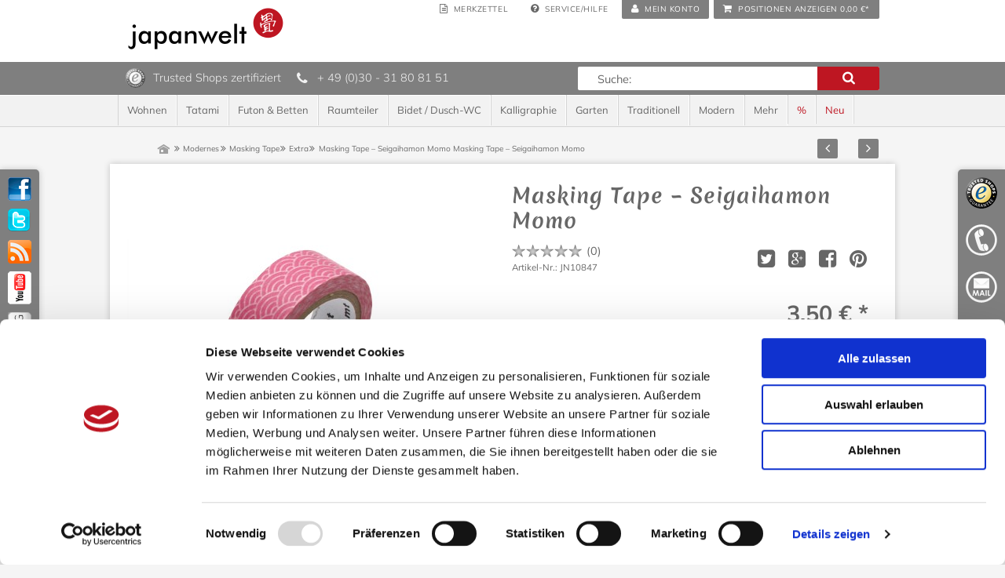

--- FILE ---
content_type: text/css
request_url: https://www.japanwelt.de/engine/Shopware/Plugins/Local/Frontend/TabtenTemplateGrest/Views/frontend/_resources/styles/main.css
body_size: 47911
content:
article,aside,details,figcaption,figure,footer,header,hgroup,main,nav,section,summary{display:block}audio,canvas,video{display:inline-block}audio:not([controls]){display:none;height:0}[hidden],template{display:none}html{font-family:sans-serif;-ms-text-size-adjust:100%;-webkit-text-size-adjust:100%}body{margin:0}a{background:0 0}a:focus{outline:thin dotted}a:active,a:hover{outline:0}h1{font-size:2em;margin:.67em 0}abbr[title]{border-bottom:1px dotted}b,strong{font-weight:700}dfn{font-style:italic}hr{-moz-box-sizing:content-box;box-sizing:content-box;height:0}mark{background:#ff0;color:#000}code,kbd,pre,samp{font-family:monospace,serif;font-size:1em}pre{white-space:pre-wrap}q{quotes:"\201C" "\201D" "\2018" "\2019"}small{font-size:80%}sub,sup{font-size:75%;line-height:0;position:relative;vertical-align:baseline}sup{top:-.5em}sub{bottom:-.25em}img{border:0}svg:not(:root){overflow:hidden}figure{margin:0}fieldset{border:1px solid silver;margin:0 2px;padding:.35em .625em .75em}legend{border:0;padding:0}button,input,select,textarea{font-family:inherit;font-size:100%;margin:0}button,input{line-height:normal}button,select{text-transform:none}button,html input[type=button],input[type=reset],input[type=submit]{-webkit-appearance:button;cursor:pointer}button[disabled],html input[disabled]{cursor:default}input[type=checkbox],input[type=radio]{box-sizing:border-box;padding:0}input[type=search]{-webkit-appearance:textfield;-moz-box-sizing:content-box;-webkit-box-sizing:content-box;box-sizing:content-box}input[type=search]::-webkit-search-cancel-button,input[type=search]::-webkit-search-decoration{-webkit-appearance:none}button::-moz-focus-inner,input::-moz-focus-inner{border:0;padding:0}textarea{overflow:auto;vertical-align:top}table{border-collapse:collapse;border-spacing:0}html,button,input,select,textarea{color:#222}html{font-size:.9em;line-height:1.2}::-moz-selection{background:#b3d4fc;text-shadow:none}::selection{background:#b3d4fc;text-shadow:none}hr{display:block;height:1px;border:0;border-top:1px solid #ccc;margin:1em 0;padding:0}audio,canvas,img,video{vertical-align:middle}fieldset{border:0;margin:0;padding:0}textarea{resize:vertical}@font-face{font-family:museo-sans-regular;src:url(../fonts/mueso-sans-500/MuseoSans-500-webfont.eot);src:local('☺'),url(../fonts/mueso-sans-500/MuseoSans-500-webfont.woff) format('woff'),url(../fonts/mueso-sans-500/MuseoSans-500-webfont.ttf) format('truetype'),url(../fonts/mueso-sans-500/MuseoSans-500-webfont.svg) format('svg');font-weight:400;font-style:normal}@font-face{font-family:font-awesome;src:url(../fonts/font-awesome/fontawesome-webfont.eot);src:local('☺'),url(../fonts/font-awesome/fontawesome-webfont.woff) format('woff'),url(../fonts/font-awesome/fontawesome-webfont.ttf) format('truetype'),url(../fonts/font-awesome/fontawesome-webfont.svg) format('svg');font-weight:400;font-style:normal}h1,h2,h3,h4,h5,h6{margin:0;font-weight:400;color:#666}h1,h2,p.heading{padding:6px 12px;border-radius:2px;color:#666}h1{background:rgba(255,255,255,.8);font:300 40px/0.9em Lato_N,'Helvetica Neue UltraLight','Helvetica Neue',Arial,Helvetica,sans-serif;letter-spacing:1px;margin:0 0 .7em}h2,p.heading{background:rgba(255,255,255,.8);font:300 26px/1.2em Lato_N,'Helvetica Neue',Arial,Helvetica,sans-serif;margin:0 0 12px}h3{font:1.4/1.2 museo-sans-regular,'Helvetica Neue',Arial,Helvetica,sans-serif;margin:0 0 12px;-webkit-transition:all .3s ease-out;transition:all .3s ease-out}h4{font-size:1.2em;margin:24px 0}h6{font-size:11px;text-transform:uppercase}@media only screen and (max-width:892px){h1{font-size:30px}h2{font-size:18px}h3{font-size:16px}}html,body{min-height:100%;height:100%}body *,:after,:before{-moz-box-sizing:border-box;-webkit-box-sizing:border-box;box-sizing:border-box}body{background:url(../images/css/page-bg-noise.jpg);color:#6a6a6a;font-family:Lato_N,'Helvetica Neue',Arial,Helvetica,sans-serif}img{max-width:100%}figure img{box-shadow:0 0 4px rgba(0,0,0,.2)}strong{font-weight:700;color:#666}a{text-decoration:none;color:#666;-webkit-transition:all .3s ease-out;transition:all .3s ease-out}a:hover{color:#be1622}p a{text-decoration:underline}nav ul{list-style:none;padding:0;margin:0}nav li{float:left}.cf:before,.cf:after{content:"";display:table}.cf:after{clear:both;content:"\0020";display:block;line-height:0;height:1px}.ir{border:0;overflow:hidden;background-color:transparent;*text-indent:-9999px}.ir:before{content:"";display:block;width:0;height:100%}.inner{max-width:980px;padding:0 10px;margin:0 auto;position:relative}.inner:before,.inner:after{content:"";display:table}.inner:after{clear:both;content:"\0020";display:block;line-height:0;height:1px}.row:before,.row:after{content:"";display:table}.row:after{clear:both;content:"\0020";display:block;line-height:0;height:1px}.col{float:left;padding:0 12px}.col:first-child{margin:0}.col.one{width:100%}.col.twothirds{width:66%}.col.two{width:50%}.col.three{width:33%}.col.four{width:25%}.col.five{width:20%}.white_wrap{background:rgba(255,255,255,.5);border-radius:4px;box-shadow:0 0 8px rgba(0,0,0,.2);padding:24px 12px;max-width:1000px;margin:0 auto}.ctl_index .white_wrap,.ctl_register .white_wrap,.ctl_Campaign .white_wrap,.ctl_campaign .white_wrap,.ctl_checkout .white_wrap{margin:36px auto 0}aside{width:25%;float:right;padding:0 24px 0 0;margin:0 0 24px}#right_sidebar{padding:0 0 0 24px}#center{float:right;width:75%}#center:before,#center:after{content:"";display:table}#center:after{clear:both;content:"\0020";display:block;line-height:0;height:1px}.ctl_index #center,.ctl_Campaign #center,.ctl_campaign #center,.ctl_checkout #center{width:100%}.col_center_custom p,.custom p{line-height:1.8em;margin:0 0 24px;padding:0 12px}.icon_link:after{font-family:font-awesome;margin:0 0 0 12px}.icon{display:inline-block;text-decoration:none;position:relative;-webkit-transition:color .3s ease-out;transition:color .3s ease-out}.icon:after{color:#666;display:inline-block;font-family:font-awesome;content:attr(data-icon);font-size:1.2em;font-weight:400;line-height:.8em;margin:0 .35em 0 0;speak:none;-webkit-transition:all .3s ease-out;transition:all .3s ease-out}.ajax_loader{display:inline-block;background:url(../images/css/ico_ajax-loader.gif) no-repeat;height:16px;width:16px;padding:0 2px;display:none}@media only screen and (-webkit-min-device-pixel-ratio:2){.ajax_loader{background:url(../images/css/ico_ajax-loaderx2.gif) #fff;background-size:16px auto;border-radius:50%}}.btn{border:0;padding:6px;background:#be1622;color:#fff;display:inline-block;margin:0 12px 12px 0;border-radius:2px;-webkit-transition:all .3s ease-out;transition:all .3s ease-out}.btn:before,.btn:after{font-family:font-awesome}.btn:before{margin:0 6px 0 0}.btn:after{margin:0 0 0 6px}.btn.checkout,.btn.viewcart{background:#fdbc21}.btn.checkout:hover,.btn.viewcart:hover{background:#fac444;color:#fff}.btn.checkout.transparent,.btn.viewcart.transparent{opacity:.5;filter:alpha(opacity=50)}.btn.checkout.transparent:hover,.btn.viewcart.transparent:hover{box-shadow:none;cursor:not-allowed}.btn.close:before{content:"\f00d"}.btn.premium{background:#2bbe04}.btn.neutral{background:#d4d4d4;color:#666}.btn.neutral:disabled{background:#d4d4d4}.btn.neutral:disabled:hover{background:#d4d4d4}.btn.neutral:hover{background:#ddd;color:#666}.btn.full{width:100%;margin:12px 0;text-align:center}.btn:hover{background:#de0e1d;color:#fff}.actions a,#detail_menu a,.ico.link,.sidebar_nav a,#servicenavi a,#main_navigation a{display:block;padding:12px 24px 12px 12px;border-top:1px solid #d4d4d4;box-shadow:0 1px 0 #fff inset;position:relative}.actions a:after,#detail_menu a:after,.ico.link:after,.sidebar_nav a:after,#servicenavi a:after,#main_navigation a:after{font-family:font-awesome;content:"\f105";position:absolute;right:12px;top:50%;margin:-11px 0 0}.actions a:hover,#detail_menu a:hover,.ico.link:hover,.sidebar_nav a:hover,#servicenavi a:hover,#main_navigation a:hover{background:none repeat scroll 0 0 rgba(0,0,0,.03);color:#be1622}.cat_text{padding:0 0 6px;font-size:1.2em}.cat_text h1{margin:0 0 .65em}.cat_text p{color:#888;line-height:1.8em;margin:0 0 24px;padding:0 12px}.thumbnail{float:left;margin:0 12px 0 0}.noscript_notice{background:#fff;border-bottom:1px solid #be1622;position:absolute;top:0;left:0;width:100%;text-align:center;margin:0!important;padding:20px 0!important;z-index:10000}@media only screen and (max-width:892px){.white_wrap{padding:12px 0}#center{width:100%;float:none}aside{width:100%;float:none;padding:0;margin:48px 0 0}.col.four{width:50%;margin:0 0 24px}.col.twothirds{width:100%;margin:0 0 24px}}@media only screen and (max-width:600px){.col.two,.col.three,.col.four{width:100%;margin:0 0 48px}}#page_header{background:#fff}#logo{display:block;position:absolute;top:20px;left:12px}#page_header_top{position:relative;z-index:101}#page_header_topbar{float:right;position:relative;z-index:1001;font-size:.7em}#page_header_teaser{color:#d4d4d4;padding:20px 0 20px 20%;float:right;font-size:.7em;text-transform:uppercase;color:rgba(0,0,0,.2);text-shadow:1px 4px 6px #fff,0 0 0 rgba(0,0,0,.4),1px 4px 6px #fff;width:100%}#page_header_teaser .col{float:right;padding:0 0 0 12px}#page_header_teaser a{color:rgba(0,0,0,.2);text-shadow:1px 4px 6px #fff,0 0 0 rgba(0,0,0,.4),1px 4px 6px #fff}#page_header_teaser .icon{float:left;display:inline-block;width:17%;margin:3px 0 0}#page_header_teaser .icon:after{color:rgba(0,0,0,.2);font-size:2.5em;text-shadow:0 1px 3px #fff,0 0 0 rgba(0,0,0,.4),2px 0 2px #fff}#page_header_teaser p{float:left;margin:0;width:83%;padding:0 0 0 6%}.trusted_shops{display:block;margin:-3px 0 0;font-size:.9em}.trusted_shops img{float:left;margin:0 5% 0 0;width:20%}.trusted_shops>span{float:left;display:inline-block;margin:7px 0 0;width:75%}.my_options,.sub_options,#shopnavi{float:left}#sub_option_toggle{display:none}.my_options>a.account,.ajax_basket{cursor:pointer;padding:6px 12px;background:#7f7f7f;color:#fff;float:left;border-radius:0 0 2px 2px;-webkit-transition:all .3s ease-out;transition:all .3s ease-out}.my_options>a.account .icon:after,.ajax_basket .icon:after{color:#fff}.my_options>a.account:hover,.ajax_basket:hover{background:#be1622;color:#fff}.my_options>a.account:hover .icon:after,.ajax_basket:hover .icon:after{color:#f2f2f2}.my_options>a.account{margin:0 6px 0 0}.sub_opt_btn{color:#666;cursor:pointer;display:inline-block;float:left;margin:0 5px 0 0;padding:6px 12px;border-radius:0 0 4px 4px;-webkit-transition:all .3s ease-out;transition:all .3s ease-out}.sub_opt_btn:hover{color:#be1622}.sub_opt_btn:hover .icon:after{color:#be1622}.my_options .service{position:relative;float:left;z-index:1}.my_options .note{position:relative}.my_options .notes_quantity{border:1px solid #fff;background:#be1622;color:#fff;font-size:.8em;height:18px;padding:3px 0 0;text-align:center;text-shadow:0 1px 1px rgba(0,0,0,.5);width:18px;position:absolute;left:-5px;top:2px;z-index:2;-webkit-box-shadow:0 1px 2px rgba(0,0,0,.3);-moz-box-shadow:0 1px 2px rgba(0,0,0,.3);box-shadow:0 1px 2px rgba(0,0,0,.3);-webkit-border-radius:50%;-moz-border-radius:50%;border-radius:50%}#servicenavi{background:#f2f2f2;font-size:1em;position:absolute;display:none;top:40px;left:-30%;width:150%;-webkit-box-shadow:0 0 3px rgba(0,0,0,.3);-moz-box-shadow:0 0 3px rgba(0,0,0,.3);box-shadow:0 0 3px rgba(0,0,0,.3);-webkit-border-radius:4px;-moz-border-radius:4px;border-radius:4px}#servicenavi li,#servicenavi a{display:block;width:100%}#servicenavi li:first-child{border-top:0}#servicenavi li:first-child:before,#servicenavi li:first-child:after{background:#f2f2f2;content:"";display:block;height:10px;width:10px;position:absolute;top:-3px;left:50%;margin:0 0 0 -5px;-webkit-transform:rotate(45deg);-moz-transform:rotate(45deg);-ms-transform:rotate(45deg);transform:rotate(45deg);-webkit-transition:all .3s ease-out;transition:all .3s ease-out}#servicenavi li:first-child:before{-webkit-box-shadow:0 0 3px rgba(0,0,0,.3);-moz-box-shadow:0 0 3px rgba(0,0,0,.3);box-shadow:0 0 3px rgba(0,0,0,.3);z-index:-1}#servicenavi li:first-child:after:hover{background:#f2f2f2!important}#servicenavi li:first-child:hover a,#servicenavi li:first-child:hover:after{background:#fff}#servicenavi li:first-child a{-webkit-border-radius:4px 4px 0 0;-moz-border-radius:4px 4px 0 0;border-radius:4px 4px 0 0}#servicenavi li:last-child{border-bottom:0}#servicenavi li:last-child a{border-radius:0 0 4px 4px}#servicenavi a{padding:12px 24px 12px 12px;position:relative}#servicenavi a:hover{background:#fff}#servicenavi a:after{margin:-7px 0 0}#topbar,.topbar_lang,.topbar_currency{float:left}.topbar_currency form{float:left}.topbar_currency input[type=submit]{color:#666;border:0;background:0 0;-webkit-transition:all .3s ease-out;transition:all .3s ease-out}.topbar_currency input[type=submit]:hover{color:#be1622}.topbar_currency input[type=submit].active{font-weight:700}#shopnavi{float:left;position:relative}#shopnavi .quantity{border:1px solid #fff;color:#fff;font-size:.8em;height:18px;padding:3px 0 0;text-align:center;text-shadow:0 1px 1px rgba(0,0,0,.5);width:18px;position:absolute;right:-8px;top:2px;z-index:2;-webkit-box-shadow:0 1px 2px rgba(0,0,0,.3);-moz-box-shadow:0 1px 2px rgba(0,0,0,.3);box-shadow:0 1px 2px rgba(0,0,0,.3);-webkit-border-radius:50%;-moz-border-radius:50%;border-radius:50%;background-image:-moz-linear-gradient(top,#fdbc21 0,#f1b014 100%);background-image:-webkit-linear-gradient(top,#fdbc21 0,#f1b014 100%);background-image:linear-gradient(to bottom,#fdbc21 0,#f1b014 100%);filter:progid:DXImageTransform.Microsoft.gradient(startColorstr='#fdbc21', endColorstr='#f1b014', GradientType=0)}.ajax_basket_container{position:relative;z-index:1}.ajax_basket_container .ajax_loader{position:absolute;left:50%;top:30px;margin:0 0 0 -8px}.ajax_basket_result{background:#f2f2f2;font-size:1em;position:absolute;top:40px;right:0;width:300px;margin:0 0 0 -100px;-webkit-box-shadow:0 0 3px rgba(0,0,0,.3);-moz-box-shadow:0 0 3px rgba(0,0,0,.3);box-shadow:0 0 3px rgba(0,0,0,.3);-webkit-border-radius:4px;-moz-border-radius:4px;border-radius:4px}.ajax_basket_result .thumbnail{width:20px}.ajax_basket_result .btn{margin:0}.ajax_basket_result .inner_cart .row{border-top:1px solid #fff;border-bottom:1px solid #d4d4d4}.ajax_basket_result .inner_cart .row:first-child{border-top:1px solid transparent}.ajax_basket_result .inner_cart .row:first-child a:before,.ajax_basket_result .inner_cart .row:first-child a:after{background:#f2f2f2;content:"";display:block;height:10px;width:10px;position:absolute;top:-4px;right:50%;margin:0 0 0 -5px;-webkit-transform:rotate(45deg);-moz-transform:rotate(45deg);-ms-transform:rotate(45deg);transform:rotate(45deg);-webkit-transition:all .3s ease-out;transition:all .3s ease-out}.ajax_basket_result .inner_cart .row:first-child a:before{-webkit-box-shadow:0 0 3px rgba(0,0,0,.3);-moz-box-shadow:0 0 3px rgba(0,0,0,.3);box-shadow:0 0 3px rgba(0,0,0,.3);z-index:-1}.ajax_basket_result .inner_cart .row:first-child a:hover:after{background:#fff!important}.ajax_basket_result .inner_cart .row:first-child a:before,.ajax_basket_result .inner_cart .row:first-child a:after{right:10%}.ajax_basket_result .inner_cart .row a{display:inline-block;position:relative;background:#f2f2f2;padding:12px 24px 12px 12px;width:100%;-webkit-border-radius:4px 4px 0 0;-moz-border-radius:4px 4px 0 0;border-radius:4px 4px 0 0}.ajax_basket_result .inner_cart .row a:hover{background:#fff}.ajax_basket_result .inner_cart .row a:hover .icon:after{color:#be1622}.ajax_basket_result .inner_cart .row a .icon{position:absolute;right:0;top:50%;margin:-8px 0 0}.ajax_basket_result .inner_cart .row a .icon:after{font-size:1.8em}.ajax_basket_result .inner_cart img{border:1px solid #d4d4d4}.ajax_basket_result .inner_cart_bottom{padding:12px;border-top:1px solid #fff}.ajax_basket_result .inner_cart_bottom .btn{float:left}.ajax_basket_result .inner_cart_bottom .btn.checkout{float:right}.topbar_lang{padding:0;margin:0 5px 0 0;height:24px;border-radius:0 0 4px 4px}.topbar_lang .flag{background:url(../images/css/ico-flags.png) no-repeat 0 0;display:block;width:16px;height:11px;text-indent:-9999px}.topbar_lang .de_DE{background-position:0 0}.topbar_lang .en_GB{background-position:0 -11px}.topbar_lang .select_wrap{width:60px;padding:0;background:0 0;border-color:rgba(0,0,0,0)}.topbar_lang .select_wrap:after{font-size:1.2em;right:15px;top:5px}.topbar_lang .select_wrap:hover{box-shadow:none}.topbar_lang .select_wrap:hover select{color:rgba(0,0,0,0)}.topbar_lang .select_wrap:hover:after{color:#be1622}.topbar_lang .select_wrap select{width:95px;color:rgba(0,0,0,0)}.topbar_lang .select_wrap select option{color:#666}.topbar_lang .select_wrap .icon{right:10px}@media only screen and (max-width:892px){#page_header{background:#fff;min-height:70px}#page_header_topbar{position:fixed;padding:0 0 0 45px}.btn_text,.amount{border:0;clip:rect(0 0 0 0);height:1px;margin:-1px;overflow:hidden;padding:0;position:absolute;width:1px}.note .btn_text,.service .btn_text{position:relative;height:auto;width:auto;margin:0}.my_options a.account,.ajax_basket,#sub_option_toggle{padding:16px;box-shadow:0 0 4px rgba(0,0,0,.2);font-size:1.6em;margin:0 4px 0 0}.my_options a.account .icon:after,.ajax_basket .icon:after,#sub_option_toggle .icon:after{margin:0}.sub_options{width:55px}.sub_options .sub_opt_btn:nth-child(2){margin-top:20px}.sub_options .sub_opt_btn:nth-child(2):before,.sub_options .sub_opt_btn:nth-child(2):after{background:#f2f2f2;content:"";display:block;height:10px;width:10px;position:absolute;top:-4px;right:50%;margin:0 0 0 -5px;-webkit-transform:rotate(45deg);-moz-transform:rotate(45deg);-ms-transform:rotate(45deg);transform:rotate(45deg);-webkit-transition:all .3s ease-out;transition:all .3s ease-out}.sub_options .sub_opt_btn:nth-child(2):before{-webkit-box-shadow:0 0 3px rgba(0,0,0,.3);-moz-box-shadow:0 0 3px rgba(0,0,0,.3);box-shadow:0 0 3px rgba(0,0,0,.3);z-index:-1}.sub_options .sub_opt_btn:nth-child(2):hover:after{background:#fff!important}.sub_options .sub_opt_btn:nth-child(2):after,.sub_options .sub_opt_btn:nth-child(2):before{right:61%}#sub_option_toggle{cursor:pointer;width:50px;height:50px;display:block;background:#f2f2f2;border-radius:0 0 4px 4px;padding:15px 17px;color:#666}#sub_option_toggle.active:after{-webkit-transform:rotate(45deg);-moz-transform:rotate(45deg);-ms-transform:rotate(45deg);transform:rotate(45deg)}#sub_option_toggle:after{content:"\f055";font-family:font-awesome;display:inline-block;-webkit-transition:all .3s ease-out;transition:all .3s ease-out}.sub_opt_btn{background:#f2f2f2;border-top:1px solid #d4d4d4;border-left:1px solid #d4d4d4;border-right:1px solid #d4d4d4;box-shadow:0 1px 0 #fff inset;width:360%;border-radius:0;padding:14px 12px 0;height:40px;display:none;margin:0 0 0 -46px;-webkit-transition:all .3s ease-out;transition:all .3s ease-out}.sub_opt_btn:hover{background:#fff}.sub_opt_btn:last-child{border-radius:0 0 4px 4px}.topbar_lang .select_wrap{margin:-10px;width:135px}.topbar_lang .select_wrap select{width:115%}.topbar_currency{position:relative}.topbar_currency form{width:50%;float:left}.topbar_currency input{height:20px}#page_header_teaser{display:none}#logo{left:auto;right:6px;top:6px}#servicenavi{left:0;top:-125px;width:100%}#servicenavi li:first-child:before,#servicenavi li:first-child:after{left:35%}.ajax_basket_result{top:70px;right:-100px}.ajax_basket_result .inner_cart .row:first-child a:before,.ajax_basket_result .inner_cart .row:first-child a:after{background:#f2f2f2;content:"";display:block;height:10px;width:10px;position:absolute;top:-4px;right:50%;margin:0 0 0 -5px;-webkit-transform:rotate(45deg);-moz-transform:rotate(45deg);-ms-transform:rotate(45deg);transform:rotate(45deg);-webkit-transition:all .3s ease-out;transition:all .3s ease-out}.ajax_basket_result .inner_cart .row:first-child a:before{-webkit-box-shadow:0 0 3px rgba(0,0,0,.3);-moz-box-shadow:0 0 3px rgba(0,0,0,.3);box-shadow:0 0 3px rgba(0,0,0,.3);z-index:-1}.ajax_basket_result .inner_cart .row:first-child a:hover:after{background:#fff!important}.ajax_basket_result .inner_cart .row:first-child a:before,.ajax_basket_result .inner_cart .row:first-child a:after{right:38%}.ajax_basket_container .ajax_loader{top:18px;left:70px}}@media only screen and (max-width:410px){#page_header{min-height:120px}#logo{margin:45px 0 0}.ctl_checkout#logo{margin:0}.ctl_checkout #logo{margin:0}}#breadcrumb{padding:12px 0;font-size:.7em}#breadcrumb .inner div{max-width:75%}#breadcrumb .icon:after{margin:0 .5em}#breadcrumb a.last{color:#be1622;font-weight:700}#breadcrumb .back_to_overview{display:inline-block;margin:0 12px 0 0}#infobar{padding:6px 0 5px;width:100%;background:#7f7f7f}.service_bar{float:left;font-weight:300;margin:-1px 0 0}.ring{margin:0 24px 0 0;color:#fff;float:left}.ring a{color:#fff}.ring .icon{width:32px;height:32px;border-radius:50%;border:2px solid #fff;box-shadow:0 1px 2px rgba(0,0,0,.3) inset;padding:5px 0 0 7px;margin:0 8px 0 0;background-image:-moz-linear-gradient(top,#fff 0,#dedede 100%);background-image:-webkit-linear-gradient(top,#fff 0,#dedede 100%);background-image:linear-gradient(to bottom,#fff 0,#dedede 100%);filter:progid:DXImageTransform.Microsoft.gradient(startColorstr='#ffffff', endColorstr='#dedede', GradientType=0)}.ring .icon:after{color:rgba(0,0,0,.2);text-shadow:1px 0 4px #fff,0 0 0 rgba(0,0,0,.4),1px 0 6px #fff}.ring.service_hotline .icon:after{padding:3px 0 0 1px}.ring.service_email .icon:after{font-size:1em;padding:4px 0 0}#searchcontainer{width:40%;float:right;position:relative}.inner_searchcontainer{position:relative}.inner_searchcontainer .ajax_loader{position:absolute;top:7px;left:5px;z-index:2}.inner_searchcontainer .form{position:relative}.inner_searchcontainer .form .icon{background:#be1622;padding:7px 25px 5px 32px;position:absolute;right:0;top:0;z-index:2;height:30px;border-radius:0 2px 2px 0}.inner_searchcontainer .form .icon:after{color:#fff}.inner_searchcontainer .form .icon:hover{background:#d4d4d4}#searchfield{border:0;color:#666;padding:8px 100px 7px 25px;position:relative;z-index:1;text-transform:uppercase;outline:0;height:30px}#searchfield:focus{outline:0}#submit_search_btn{background:0 0;border:0;position:absolute;right:0;top:0;z-index:3;height:100%;width:82px;text-indent:-9999em}.page_navigation{font-weight:400;font-size:.9em}.page_navigation a{position:relative}.page_navigation a:hover{background:#fff}#main_navigation{background:#f2f2f2;border-bottom:1px solid #d4d4d4;box-shadow:0 1px 0 #fff inset;position:relative;z-index:1000;font-size:.9em;width:100%}#main_navigation.fixed{position:fixed}#main_navigation>.inner>ul>li>a{border-top:0;display:inline-block}#main_navigation>.inner>ul>li>a:after{display:none}#main_navigation>.inner>ul>li:last-child{box-shadow:1px 0 0 rgba(0,0,0,.1)}#main_navigation .firstlevel>li:first-child{box-shadow:2px 0 0 rgba(255,255,255,.9) inset}#main_navigation .firstlevel>li:first-child a{background:0 0}#main_navigation .firstlevel>li:first-child a:hover{color:#be1622;background:#fff}#main_navigation .firstlevel>li:first-child a:hover .icon:after{color:#be1622}#main_navigation li{position:relative}#main_navigation li:hover>ul{display:block}#main_navigation ul li{float:left}#main_navigation ul ul{background:#f2f2f2;box-shadow:0 3px 3px rgba(0,0,0,.3);border-radius:0 0 4px 4px;display:none;position:absolute;width:200px}#main_navigation ul ul li{float:none}#main_navigation ul ul li:last-child a{border-radius:0 0 4px 4px}#main_navigation ul ul a{border-left:0;border-right:0;border-top:1px solid #d4d4d4;box-shadow:0 1px 0 #fff inset;padding:12px 24px 12px 12px}#main_navigation ul ul a .icon{position:absolute;top:50%;right:12px;margin:-7px 0 0}#main_navigation ul ul a .icon:after{color:#c8c8c8}#main_navigation ul ul ul{border-left:1px solid #d4d4d4;box-shadow:2px 3px 3px rgba(0,0,0,.2);left:100%;top:0}#main_navigation ul ul ul li:last-child a{border-radius:0 0 4px}#main_navigation a{background:#f2f2f2;border-left:1px solid #d4d4d4;border-right:1px solid #fff;display:block;padding:12px}#main_navigation a.first .icon:after{margin:0}#main_navigation a:hover,#main_navigation a.active{background:#fff}#main_navigation a:hover .icon:after{color:#be1622}#main_navigation a:after{margin:-8px 0 0}.sidebar_nav{margin:0 0 24px}.sidebar_nav li{float:none}.sidebar_nav li.active.sub .submenu{display:block}.sidebar_nav a{padding:8px 24px 8px 12px}.sidebar_nav a:after{font-size:1.2em;margin:-10px 0 0}.sidebar_nav>ul>li:first-child>a{border-top:0;box-shadow:none;border-radius:2px 2px 0 0}.sidebar_nav>ul>li.active.sub a{background:#f8f8f8;border-top:1px solid #f2f2f2;border-bottom:1px solid #f2f2f2}.sidebar_nav>ul>li.active.sub a:hover{background:#fff}.sidebar_nav>ul>li.active.sub a.flag{color:#be1622}.sidebar_nav>ul>li.active.sub a.flag .icon:after{color:#be1622}.sidebar_nav>ul>li.active.sub>a.flag{background:#666;border-top:0;color:#fff}.sidebar_nav>ul>li.active.sub>a.flag .icon:after{color:#fff}.sidebar_nav>ul>li.active.sub>a.flag:hover{background:#666}.sidebar_nav ul ul a{padding:8px 12px 8px 24px}.sidebar_nav ul ul ul a{padding:8px 12px 8px 36px}.sidebar_nav .submenu{display:none}.sidebar_nav .submenu.level1{box-shadow:0 -4px 4px rgba(0,0,0,.2)}.mobile_nav_button{display:none}@media only screen and (max-width:892px){.service_bar{width:30%;margin:0}#searchcontainer{width:68%}#submit_search_btn{width:50px}#main_navigation{position:absolute!important;z-index:9000;top:0!important;width:100%;-webkit-transform:translate(-300%,0);-moz-transform:translate(-300%,0);-ms-transform:translate(-300%,0);transform:translate(-300%,0);-webkit-transition:all .3s ease-out;transition:all .3s ease-out}#main_navigation.active{-webkit-transform:translate(0,0);-moz-transform:translate(0,0);-ms-transform:translate(0,0);transform:translate(0,0)}#main_navigation .inner{padding:0}#main_navigation .inner>ul>li>a{background:#fff;display:block}#main_navigation .inner>ul>li a{border-top:1px solid #d4d4d4}#main_navigation .inner>ul>li:first-child a{border-top:0;padding:24px 12px 24px 50%}#main_navigation li{float:none;width:100%}#main_navigation li.active>a{color:#be1622}#main_navigation a{border-left:0;border-right:0;border-top:1px solid #d4d4d4;box-shadow:0 -1px 0 #fff}#main_navigation ul ul{width:100%;display:block;position:relative;left:0}#main_navigation ul ul a{padding:12px 12px 12px 24px}#main_navigation ul ul ul{position:relative;width:100%;left:0}#main_navigation ul ul ul a{padding:12px 12px 12px 48px}.mobile_nav_button{position:fixed;z-index:10000;display:block;cursor:pointer;top:0;left:0;height:50px;width:50px;background:#f2f2f2;border-radius:0 0 4px;box-shadow:0 0 4px rgba(0,0,0,.2)}.mobile_nav_button .icon:after{margin:0;position:absolute;left:16px;top:4px}.mobile_nav_button.active{background:#666}.mobile_nav_button.active .icon:after{color:#fff}.mobile_nav_button.active .mobile_nav_show{display:none}.mobile_nav_button.active .mobile_nav_hide{display:block}.mobile_nav_hide{display:none}.mobile_nav_hide.icon:after{top:17px}}@media only screen and (max-width:600px){.inner_searchcontainer .form .icon{padding:6px 8px 5px 16px}.ring{margin:0 0 0 2%}.ring:first-child{margin:0}}.error{color:#ce0000;margin:0 0 12px}.error h2{background:#f7b5b5;color:#ce0000;font-size:1em;padding:12px;-webkit-border-radius:4px;-moz-border-radius:4px;border-radius:4px}.error p{padding:0 12px}.error ul{list-style:none;padding:12px;margin:0}.error .icon:after{color:#ce0000}.success{background:#adeab0;border-radius:4px;color:green;margin:12px 0;padding:12px}.success .icon:after{color:green;margin:0 0 0 12px}.success p{margin:0}.success p:after{content:"\f00c";font-family:font-awesome;color:green;margin:0 0 0 12px}.notice{padding:12px 24px 12px 12px;margin:12px 0;text-transform:uppercase;color:#666;background:#fff;border-radius:2px}.notice:before{content:"\f05a";font-family:font-awesome;margin:0 12px 0 0}.lostpassword{font-size:.8em;color:#be1622}.form label{color:#333;display:block;padding:0 7px 5px;text-transform:uppercase}.form label.chklabel{display:inline;font-size:.8em}.form input[type=text],.form input[type=password],.form input[type=email],.form input[type=search],.form input[type=tel],.form textarea{background:#fff;border:1px solid #d4d4d4;color:#000;position:relative;padding:6px;width:100%;-webkit-appearance:none;-moz-appearance:none;-webkit-border-radius:2px;-moz-border-radius:2px;border-radius:2px;-webkit-transition:all .3s;transition:all .3s}.form input[type=text]:hover,.form input[type=password]:hover,.form input[type=email]:hover,.form input[type=search]:hover,.form input[type=tel]:hover,.form textarea:hover,.form input[type=text]:focus,.form input[type=password]:focus,.form input[type=email]:focus,.form input[type=search]:focus,.form input[type=tel]:focus,.form textarea:focus{-webkit-box-shadow:1px 0 3px rgba(0,0,0,.3);-moz-box-shadow:1px 0 3px rgba(0,0,0,.3);box-shadow:1px 0 3px rgba(0,0,0,.3);outline:0}.form input[type=text].instyle_error,.form input[type=password].instyle_error,.form input[type=email].instyle_error,.form input[type=search].instyle_error,.form input[type=tel].instyle_error,.form textarea.instyle_error{background:#f7e9e9;border-color:#ce0000}.form input[type=text].instyle_success,.form input[type=password].instyle_success,.form input[type=email].instyle_success,.form input[type=search].instyle_success,.form input[type=tel].instyle_success,.form textarea.instyle_success{background:#F0F6E1;border-color:#2bbe04}label.instyle_error{background:#F7B5B5;color:#be1622;padding:0 6px}fieldset.alternative_shipping{margin:0 0 12px}.form_row{margin:0 0 24px}.form_row:last-child{margin:0!important}.form_row.col{margin:0 0 24px}select.instyle_error{border:1px solid red}input[type=text].street,input[type=text].city,input[type=text].strasse,input[type=text].ort{width:77%;margin:0 2% 0 0}input[type=text].streetnumber,input[type=text].zipcode,input[type=text].plz,input[type=text].nr{width:20%}input[type=text].city,input[type=text].ort{margin:0 0 0 2%}textarea{min-height:150px}.captcha-placeholder,.captcha .code{float:left}.captcha-placeholder{float:left;width:28%;margin:0 5% 0 0}.captcha .code{width:67%}.select_wrap{overflow:hidden;position:relative;cursor:pointer;display:inline-block;min-height:26px;width:100%;padding:15px;border-radius:2px;background:#fff;border:1px solid #d4d4d4;-webkit-transition:all .3s ease-out;transition:all .3s ease-out}.select_wrap:after{content:"\f0dc";color:#666;font-family:font-awesome;position:absolute;right:0;top:7px;-webkit-transition:color .3s ease-out;transition:color .3s ease-out;width:26px;padding-left:8px;text-align:center;background:#fff;z-index:0;background:linear-gradient(to right,rgba(255,255,255,0) 0,#fff 45%,#fff 100%)}.select_wrap:hover,.select_wrap:focus{-webkit-box-shadow:1px 0 3px rgba(0,0,0,.3);-moz-box-shadow:1px 0 3px rgba(0,0,0,.3);box-shadow:1px 0 3px rgba(0,0,0,.3)}.select_wrap.instyle_error{background:#f7e9e9;border-color:#ce0000;box-shadow:0 0 1px red inset}.select_wrap.disabled{opacity:.5;filter:alpha(opacity=50);cursor:not-allowed}.select_wrap.disabled select{cursor:not-allowed}.select_wrap select{background:0 0;cursor:pointer;width:110%;height:18px;font-size:.9em;line-height:1.2;border:0;border-radius:0;position:absolute;left:5px;top:6px;z-index:2;-webkit-appearance:none;-moz-appearance:none;-webkit-transition:all .3s ease-out;transition:all .3s ease-out}.select_wrap select option{box-shadow:none;padding:5px;color:#666}.select_wrap .flag{position:absolute;left:12px;top:7px;z-index:1}.select_wrap .icon{position:absolute;right:5px;top:5px}.select_wrap .icon:after{color:#666}.select_wrap.mid{width:31%;margin:0 2% 0 0}.select_wrap.mid:last-child{margin:0}.select_wrap.mid select{width:120%}.required_fields,.requiredfields{float:left}.salutation span label{display:inline-block}.payment label{display:inline-block}.payment .bankdata{margin:48px 0;width:50%}.payment .bankdata label{display:block}.comments .form_row,.supportrequest .form_row,.tellafriend .form_row,.register .form_row{min-height:60px}.tellafriend .description{float:left}.supportrequest .col.two.textarea{width:100%}.supportrequest .form_row{min-height:55px}.form.share,.form.newsletter{width:50%}.form.support{width:80%;padding:0 12px}.form.support label{padding:0 2px 5px}.form.support .anrede{float:left;width:20%}.form.support .vorname{float:left;width:38%;margin-left:2%}.form.support div.nachname{float:left;width:38%;margin-left:2%}.form.support div.nachname :after{content:"\0020";display:block;clear:both;visibility:hidden;line-height:0;height:0}.form.support .strasse{float:left;width:83%}.form.support div.hausnummer{float:left;width:15%;margin-left:2%}.form.support div.hausnummer :after{content:"\0020";display:block;clear:both;visibility:hidden;line-height:0;height:0}.form.support .postleitzahl{float:left;width:20%}.form.support div.ort{float:left;width:78%;margin-left:2%}.form.support div.ort :after{content:"\0020";display:block;clear:both;visibility:hidden;line-height:0;height:0}.form.share fieldset,.form.newsletter fieldset,.form.support fieldset,.form.register fieldset{margin:0 0 24px}@media only screen and (max-width:600px){.form.share,.form.newsletter,.form.support{width:100%}.select_wrap{width:100%}}.grid_1.amount_finish .select_wrap{width:7%}.listing,.similar{margin:24px 0 0 -1%}.listing .artbox,.similar .artbox{background:rgba(255,255,255,.5);border-radius:2px;float:left;margin:0 0 12px 1%;padding:12px;position:relative;-webkit-transition:all .3s ease-out;transition:all .3s ease-out}.listing .artbox:hover,.similar .artbox:hover{background:#fff;box-shadow:0 0 8px rgba(0,0,0,.2)}.listing .artbox p,.similar .artbox p{margin:0 0 4px}.listing .artbox figure,.similar .artbox figure{min-height:60px}.listing .artbox img,.similar .artbox img{border:1px solid #fff;display:inline-block;box-shadow:0 0 4px rgba(0,0,0,.2);-webkit-transition:all .3s ease-out;transition:all .3s ease-out}.listing .artbox figure,.similar .artbox figure,.listing .artbox .title_desc,.similar .artbox .title_desc,.listing .artbox .delivery,.similar .artbox .delivery{float:left;margin:0 2% 0 0}.listing .artbox figure,.similar .artbox figure{width:18%}.listing .artbox figure:hover img,.similar .artbox figure:hover img{border:1px solid #fff;box-shadow:0 0 4px rgba(0,0,0,.2)}.listing .artbox figcaption,.similar .artbox figcaption{font-size:.9em;margin:6px 0}.listing .artbox figcaption.zoom:after,.similar .artbox figcaption.zoom:after{content:"\f00e";font-family:font-awesome}.listing .artbox .title_desc,.similar .artbox .title_desc{width:50%;min-height:100px}.listing .artbox .title_desc p,.similar .artbox .title_desc p{font-size:.8em}.listing .artbox .title_desc:hover h3,.similar .artbox .title_desc:hover h3{color:#be1622}.listing .artbox .title_desc .delivery,.similar .artbox .title_desc .delivery{width:100%}.listing .artbox .title_desc .date,.similar .artbox .title_desc .date{margin:6px 0}.listing .artbox .article_price_unit,.similar .artbox .article_price_unit,.listing .artbox .price,.similar .artbox .price,.listing .artbox .pseudoprice,.similar .artbox .pseudoprice{float:right;width:23%;padding:0 0 0 6px}.listing .artbox .exact_price,.similar .artbox .exact_price{color:#666}.listing .artbox .pseudo,.similar .artbox .pseudo{font-size:.5em;color:#be1622;text-decoration:line-through;display:block;margin:-10px 0 0}.listing .artbox .actions,.similar .artbox .actions{float:right;width:23%;font-size:.8em}.listing .artbox .actions a,.similar .artbox .actions a{padding:6px 24px 6px 6px}.listing .artbox .actions a:after,.similar .artbox .actions a:after{margin:-7px 0 0}.listing .artbox .article_price_unit,.similar .artbox .article_price_unit{font-size:.7em}.listing .artbox .price,.similar .artbox .price,.listing .artbox .pseudoprice,.similar .artbox .pseudoprice{font-size:1.5em;font-weight:400;margin:.35em 0}.listing .artbox .stars,.similar .artbox .stars{position:absolute;right:-5px;top:-5px}.stars{background:#fff;padding:1px 4px 4px;border-radius:2px;display:inline-block}.star{background-image:url(../images/css/sprite_stars.png);display:inline-block;height:17px;width:90px;margin:2px 0;text-indent:-9999em}@media only screen and (-webkit-min-device-pixel-ratio:2){.star{background-image:url(../images/css/sprite_starsx2.png);background-size:90px auto}}.star0{background-position:left 0}.star1{background-position:left -18px}.star2{background-position:left -36px}.star3{background-position:left -54px}.star4{background-position:left -72px}.star5{background-position:left -90px}.star6{background-position:left -108px}.star7{background-position:left -126px}.star8{background-position:left -144px}.star9{background-position:left -162px}.star10{background-position:left -180px}.pseudo_percent{background:none repeat scroll 0 0 #be1622;border:2px solid #FFF;box-shadow:0 0 4px rgba(0,0,0,.2);border-radius:50%;color:#fff;height:25px;padding:1px 0 0;text-align:center;width:25px;display:inline-block}.ico_wrap{position:absolute;top:3px;left:5px}.ico_tipp,.ico_esd,.ico_new{background:#be1622;border-radius:4px;border:2px solid #fff;box-shadow:0 0 4px rgba(0,0,0,.2);color:#fff;font-size:.7em;padding:6px;text-align:center;display:inline-block}#listing-1col .artbox,#listing .artbox{width:99%}#listing-1col .artbox .title_desc,#listing .artbox .title_desc{margin:0 24px}#listing-1col .artbox h3,#listing .artbox h3{padding:0!important}#listing-2col .artbox,#listing-3col .artbox{width:49%;height:210px}#listing-2col .artbox h3,#listing-3col .artbox h3{font-size:.9em;word-wrap:break-word;margin:0 0 6px}#listing-2col .artbox figure,#listing-3col .artbox figure{width:40%;float:left;margin:0 5% 0 0}#listing-2col .artbox img,#listing-3col .artbox img{max-height:100px}#listing-2col .artbox .article_price_unit,#listing-3col .artbox .article_price_unit,#listing-2col .artbox .price,#listing-3col .artbox .price,#listing-2col .artbox .pseudoprice,#listing-3col .artbox .pseudoprice,#listing-2col .artbox .actions,#listing-3col .artbox .actions{position:absolute;width:50%}#listing-2col .artbox .actions,#listing-3col .artbox .actions{bottom:10px;right:10px}#listing-2col .artbox .article_price_unit,#listing-3col .artbox .article_price_unit{bottom:30%;left:10px;width:40%}#listing-2col .artbox .price,#listing-3col .artbox .price,#listing-2col .artbox .pseudoprice,#listing-3col .artbox .pseudoprice{bottom:10px;left:10px}#listing-3col .artbox{width:32.3%;height:350px}#listing-3col .artbox:hover .article_price_unit{opacity:1;filter:alpha(opacity=100)}#listing-3col .artbox figure{width:100%}#listing-3col .artbox figure img{margin:0 auto;display:block}#listing-3col .artbox .article_price_unit{bottom:55%;background:#d4d4d4;border-radius:4px;width:35%;color:#fff;padding:10px 10px 5px;opacity:0;filter:alpha(opacity=0);-webkit-transition:all .3s ease-out;transition:all .3s ease-out}#listing-3col .artbox .article_price_unit,#listing-3col .artbox .price,#listing-3col .artbox .pseudoprice,#listing-3col .artbox .actions{position:absolute;width:92%}#listing-3col .artbox .actions{bottom:50px}#listing-3col .title_desc{width:100%;text-align:center}#listing-3col .title_desc h3{margin:1em 0}#listing-3col .title_desc p{display:none}#listing-3col .price,#listing-3col .pseudoprice{font-size:1.2em;right:10px;text-align:right}.listing_actions{font-size:.9em;margin:12px 0 0}.listing_actions .col{padding:0 12px 0 0;margin:0 0 12px;min-height:51px}.listing_actions .col:last-child{float:right}.listing_actions .change-view,.listing_actions .navi{background:#fff;border:1px solid #d4d4d4;color:#666;display:inline-block;padding:8px 6px 4px 7px;margin:0 6px 0 0;border-radius:2px}.listing_actions .change-view:hover,.listing_actions .navi:hover,.listing_actions .change-view.active,.listing_actions .navi.active,.listing_actions .change-view.on,.listing_actions .navi.on{background:#d4d4d4}.listing_actions .change-view:hover .icon:after,.listing_actions .navi:hover .icon:after,.listing_actions .change-view.active .icon:after,.listing_actions .navi.active .icon:after,.listing_actions .change-view.on .icon:after,.listing_actions .navi.on .icon:after{color:#666}.listing_actions .change-view .icon:after,.listing_actions .navi .icon:after{margin:0;font-size:1.5em}.listing_actions .navi{padding:7px 12px 7px 10px}.listing_actions .dots{display:none}.listing_actions .select_wrap{width:150px}.listing_actions .select_wrap select{width:170px}.listing_actions label{display:block;margin:0 0 6px}.listing_actions .bottom{float:right}.listing_actions .display_sites,.listing_actions .paging{float:left}.listing_actions .display_sites{border-radius:2px;border:1px solid #d4d4d4;background:#fff;padding:8px 6px 5px 7px;margin:22px 0 0}.top_actions{position:relative;top:15px;min-height:40px}.top_actions .top_nav_button{background:#fff;color:#666;display:inline-block;border-radius:2px;position:absolute;right:0;top:5px;cursor:pointer;height:35px;width:35px;-webkit-transition:all .3s ease-out;transition:all .3s ease-out}.top_actions .top_nav_button:hover{background:#d4d4d4}.top_actions .top_nav_button:after{font-size:1.3em;position:absolute;top:7px;left:10px;content:"\f0c9";font-family:font-awesome}.top_actions .top_nav_button.active{background:#d4d4d4}.top_actions .top_nav_button.active:after{content:"\f00d"}.top_actions .ta_inner{height:70px}.inner-supplier{background:#fff;padding:12px;text-align:center}@media only screen and (max-width:600px){.listing .artbox .title_desc,.similar .artbox .title_desc{width:50%}.listing .artbox .price,.similar .artbox .price,.listing .artbox .pseudoprice,.similar .artbox .pseudoprice{text-align:right;width:100%}.listing .artbox .actions,.similar .artbox .actions{width:100%}.listing .artbox .actions a,.similar .artbox .actions a{padding:12px 24px 12px 12px}.listing .artbox figure,.similar .artbox figure{width:30%}.listing .artbox .title_desc,.similar .artbox .title_desc{min-height:0}#listing-2col .artbox,#listing-3col .artbox{width:99%;height:210px}#listing-2col .artbox .pseudoprice,#listing-3col .artbox .pseudoprice,#listing-2col .artbox .price,#listing-3col .artbox .price{text-align:left}#listing-3col .artbox{width:49%;height:350px}}.emotion-listing{margin:0 0 12px -2%;height:auto!important}.emotion-element{margin:0 0 2% 2%;float:left;position:relative;-webkit-transition:all .3s ease-out;transition:all .3s ease-out}.emotion-element h2{padding:6px 12px;background:rgba(255,255,255,.8);border-radius:2px}.emotion-element .artbox:hover,.emotion-element .teaser_box:hover{box-shadow:0 0 7px rgba(0,0,0,.35)}.emotion-element .artbox h3,.emotion-element .teaser_box h3{padding:6px 24px 0 6px;position:relative;color:#666;font-size:1em;font-weight:300;overflow:hidden;text-overflow:ellipsis;width:100%;white-space:nowrap}.emotion-element .artbox h3:after,.emotion-element .teaser_box h3:after{content:"\f105";font-family:font-awesome;position:absolute;right:12px;top:50%;margin:-7px 0 0;font-size:1.2em}.emotion-element .artbox{height:200px;background:#fff;overflow:hidden;padding:12px;position:relative}.emotion-element .artbox:hover .title_desc{height:100%;background:rgba(255,255,255,.9)}.emotion-element .artbox a{display:block}.emotion-element .artbox a h3{color:#666;font-weight:300;font-size:1em}.emotion-element .artbox .desc,.emotion-element .artbox .actions{display:none}.emotion-element .artbox .title_desc{color:#666;position:absolute;bottom:0;left:0;background:rgba(255,255,255,.7);width:100%;height:20%;z-index:10;-webkit-transition:all .3s ease-out;transition:all .3s ease-out}.emotion-element .artbox .ico_wrap{top:5px;left:5px}.emotion-element .artbox,.emotion-element .mapping,.emotion-element .teaser_box,.emotion-element .blog-entry figure{box-shadow:0 0 4px rgba(0,0,0,.2);-webkit-transition:all .3s ease-out;transition:all .3s ease-out}.emotion-element .article-element .article_price_unit{display:none}.emotion-col3 .col1{width:31.3333333%}.emotion-col3 .col2{width:64.666666%}.emotion-col3 .col3{width:98%}.emotion-col4 .col1{width:23%}.emotion-col4 .col1.box1x1{border-left:1px solid #ddd;padding-left:20px}.emotion-col4 .col1 h3{font-weight:400}.emotion-col4 .col1 p{font-size:.85em;line-height:1.2em}.emotion-col4 .col2{width:48%}.emotion-col4 .col3{width:73%}.emotion-col4 .col4{width:98%}.teaser_box{position:relative;overflow:hidden;background:#fff}.teaser_box img{display:block;margin:0 auto}.teaser_box:hover .teaser_headline{height:100%;background:rgba(255,255,255,.9)}.teaser_headline{position:absolute;color:#666;bottom:0;left:0;background:rgba(255,255,255,.7);width:100%;height:25%;z-index:10;-webkit-transition:all .3s ease-out;transition:all .3s ease-out}.emotion-link a{background:rgba(255,255,255,.5);display:block;position:relative;padding:12px;margin:0 0 48px;border-top:1px solid #d4d4d4;box-shadow:0 1px 0 #FFF inset;border-radius:0 0 2px 2px}.emotion-link a:hover{background:rgba(255,255,255,.7);box-shadow:0 1px 0 #fff inset,0 0 3px rgba(0,0,0,.1)}.emotion-link a:hover .icon:after{color:#be1622}.emotion-link a .icon{position:absolute;top:50%;margin:-8px 0 0;right:12px}.article-slider-emotion .flex-viewport,.viewed-slider .flex-viewport,.topseller-slider .flex-viewport,.bought-slider .flex-viewport{padding:12px;margin:-9px -12px 0}.article-slider-emotion img,.viewed-slider img,.topseller-slider img,.bought-slider img{box-shadow:none}.article-slider-emotion .article_price_unit,.viewed-slider .article_price_unit,.topseller-slider .article_price_unit,.bought-slider .article_price_unit,.article-slider-emotion .article-purchase-unit,.viewed-slider .article-purchase-unit,.topseller-slider .article-purchase-unit,.bought-slider .article-purchase-unit{display:none}.article-slider-emotion .artbox .price,.viewed-slider .artbox .price,.topseller-slider .artbox .price,.bought-slider .artbox .price{display:block}.topseller-slider .slide_article,.viewed-slider .slide_article,.bought-slider .slide_article{width:150px;margin:0 auto}.topseller-slider .slide_article h3,.viewed-slider .slide_article h3,.bought-slider .slide_article h3{min-height:40px}.topseller-slider .slide_article figure,.viewed-slider .slide_article figure,.bought-slider .slide_article figure{height:125px}.sliding_container .slide_articles a{float:left}.slide_articles{float:left}.slide_article,.slide_articles{font-size:.8em;width:224px;display:block;padding:12px;border-radius:2px;text-align:center}@media only screen and (max-width:600px){.slide_article,.slide_articles{width:134px}}.slide_article h3,.slide_articles h3{font-size:1.2em}.slide_article h3.show-normal,.slide_articles h3.show-normal{display:block}.slide_article h3.show-iphone-portrait,.slide_articles h3.show-iphone-portrait{display:none}@media only screen and (max-width:600px){.slide_article h3.show-normal,.slide_articles h3.show-normal{display:none}.slide_article h3.show-iphone-portrait,.slide_articles h3.show-iphone-portrait{display:block}}.slide_article img,.slide_articles img{margin:0 auto;display:block;max-height:112px;margin:0 auto 12px}@media only screen and (max-width:600px){.slide_article img,.slide_articles img{max-height:62px}}.slide_article .price,.slide_articles .price,.slide_article .pseudoprice,.slide_articles .pseudoprice{font-size:1.2em;font-weight:400}.slide_article .title_desc p,.slide_articles .title_desc p{font-size:.8em}.topseller-slider.flexslider{box-shadow:none}.topseller-slider.flexslider .slides img{width:auto}.emotion-element .article-slider-emotion .artbox{height:auto;min-height:274px}.emotion-element .article-slider-emotion .artbox h3{font-size:1.1em;min-height:40px}.emotion-element .article-slider-emotion .artbox h3:after{display:none}.article-slider-emotion .flex-control-nav{bottom:-16px}.article-slider-emotion:hover .flex-control-nav{opacity:1;filter:alpha(opacity=100)}.article-slider-emotion:hover .flex-direction-nav a{margin:0;opacity:1}.viewed-slider .price.up em,.bought-slider .price.up em{font-style:normal;text-decoration:line-through;color:#be1622;display:block}.ajaxSlider{position:relative;min-height:100px}.ajaxSlider:before,.ajaxSlider:after{content:"";display:table}.ajaxSlider:after{clear:both;content:"\0020";display:block;line-height:0;height:1px}.ajaxSlider .loader{text-indent:-9999em;background:url(../images/css/ico_ajax-loader.gif) no-repeat rgba(255,255,255,.7) center center;height:16px;width:16px;border-radius:50%;position:absolute;top:50%;left:50%;margin:-8px 0 0 -8px}.sliding_outer,.sliding_container,.article-slider-emotion .slide{width:100%!important}.emotion-element .outer-article-box .artbox .price{display:block}.outer-article-box{float:left;margin:0 0 0 3%;text-align:center;-webkit-transition:all .3s ease-out;transition:all .3s ease-out}.outer-article-box:first-child{margin:0!important}.col1 .outer-article-box{width:100%!important}.col2 .outer-article-box{margin:0 0 0 4%}.col4 .outer-article-box{margin:0 0 0 2.6%}.outer-article-box .article-thumb-wrapper{margin:0 0 12px}.outer-article-box a{display:inline-block;width:100%;text-align:center}.outer-article-box .article-purchase-unit{display:none}.outer-article-box .title{min-height:40px}.outer-article-box .pseudo em{font-style:normal;font-size:.8em;text-decoration:line-through;color:#be1622}.slide_numbers{position:absolute;right:12px;top:24px;font-size:.7em}.rightArrow,.leftArrow{position:absolute;right:0;top:12px;text-indent:-9999em}.rightArrow:focus,.leftArrow:focus{outline:0}.rightArrow:before,.leftArrow:before{position:absolute;right:12px;top:-10px;content:"\f105";font-family:font-awesome;text-indent:0;font-size:1.1em}.leftArrow{right:56px}.leftArrow:before{content:"\f104"}.slider-manufacturer{position:relative;background:#fff;box-shadow:0 0 4px rgba(0,0,0,.2);padding:12px 0;opacity:1;filter:alpha(opacity=100);-webkit-transition:all .3s ease-out;transition:all .3s ease-out}.slider-manufacturer .flex-direction-nav a{opacity:1;filter:alpha(opacity=100)}.slider-manufacturer.loading{opacity:0;filter:alpha(opacity=0)}.slider-manufacturer .flex-control-nav{bottom:-25px}.mapping{position:relative;overflow:hidden}.mapping img{position:relative;z-index:9}.mapping:hover img{box-shadow:0 0 4px rgba(0,0,0,.2)}.banner-mapping{position:absolute;top:0;left:0;height:auto!important;width:auto!important}.banner-mapping a{display:block;position:absolute;z-index:10}.banner-mapping-tooltip{z-index:100;position:absolute;display:none}.banner-mapping-tooltip span{background:#000;background:rgba(0,0,0,.4);color:#fff;padding:6px 12px;display:block;text-align:center}.banner-mapping-tooltip.hover{display:inline-block}.youtube-element{height:500px}.blog-outer-container{margin:0 0 0 -2%}.blog-entry{margin:0 0 0 2%;padding:20px 0 10px;border-bottom:1px solid #ddd}.blog-entry h2{padding:0}.blog-entry figure{margin:0 0 12px}.blog-link{margin:15px 0 10px;padding:0 0 0 5px;text-align:center}@media only screen and (max-width:892px){.article-slider-emotion .flex-viewport,.viewed-slider .flex-viewport,.topseller-slider .flex-viewport,.bought-slider .flex-viewport{padding:12px;margin:-9px 0 0 -12px}.slide_numbers{top:18px}.rightArrow:before,.leftArrow:before{top:-12px}.emotion-col4 .col3{width:98%}.emotion-col4 .col1.box1x1{width:98%;border-left:0;padding-left:0}.emotion-col4 .col1.box1x1 .blog-link{clear:both}.emotion-col4 .emotion-inner-element .blog-entry{width:31.333%!important;float:left;border-bottom:0}}@media only screen and (max-width:600px){.emotion-col3 .col1,.emotion-col4 .col1,.emotion-col3 .col2,.emotion-col4 .col2,.emotion-col3 .col3,.emotion-col4 .col3,.emotion-col3 .col4,.emotion-col4 .col4{width:98%}.emotion-col3 .col1.box1x1,.emotion-col4 .col1.box1x1,.emotion-col3 .col2.box1x1,.emotion-col4 .col2.box1x1,.emotion-col3 .col3.box1x1,.emotion-col4 .col3.box1x1,.emotion-col3 .col4.box1x1,.emotion-col4 .col4.box1x1{border-left:0;padding-left:0}.emotion-col3 .col1 .emotion-inner-element .blog-entry,.emotion-col4 .col1 .emotion-inner-element .blog-entry,.emotion-col3 .col2 .emotion-inner-element .blog-entry,.emotion-col4 .col2 .emotion-inner-element .blog-entry,.emotion-col3 .col3 .emotion-inner-element .blog-entry,.emotion-col4 .col3 .emotion-inner-element .blog-entry,.emotion-col3 .col4 .emotion-inner-element .blog-entry,.emotion-col4 .col4 .emotion-inner-element .blog-entry{width:98%!important;border-bottom:0}.emotion-element.col4 .outer-article-box{width:48%!important}.emotion-element.col4 .outer-article-box:nth-child(3){margin:0}.emotion-element .article-slider-emotion .flex-control-nav{bottom:10px}.emotion-element .article-slider-emotion .artbox h3{overflow:visible;white-space:normal}.blog-entry figure{width:50%}}@media only screen and (max-width:410px){.emotion-element.col3 .outer-article-box,.emotion-element.col1 .outer-article-box{width:100%!important;margin:0!important}.blog-entry img{width:100%}}#detailbox{position:relative;background:#fff;border-radius:2px}#detailbox h1{padding:12px;background:0 0;color:#666}#detailbox #img #wrap{background:rgba(255,255,255,.7);border-radius:2px;text-align:center;padding:12px;width:100%!important;overflow:hidden}#detailbox #img img{max-height:500px}#detailbox #comments input{border:1px solid #d4d4d4}#detailbox .supplier{margin:0 0 .3em;width:50%;float:left}#detailbox .star{position:absolute;right:12px}#detailbox .article_details_price_unit{font-size:.8em}#detailbox .detail_comments{position:relative;width:50%;float:left}#detailbox .detail_comments .comment_numbers{position:absolute;right:110px;top:3px}#detailbox #detailCartButton{float:right}#detailbox .article_details_bottom,#detailbox .basketform{float:left;margin:24px 0}#detailbox .article_details_bottom{width:40%}#detailbox .basketform{width:60%}#detailbox .quantity_time{color:#666;float:left;font-size:1.5em;max-width:30px;padding:6px 10px;text-align:center}#detailbox #basketButton{padding:12px}#detailbox #basketButton:before{font-family:font-awesome;content:"\f07a";display:inline-block;font-size:1em}#detailbox .quantity_input{width:50px;float:left;padding:0 5px;position:relative}@media only screen and (max-width:410px){#detailbox .quantity_input{padding:0;text-align:center}}#detailbox .quantity_input label{display:none}#detailbox .quantity_input input[type=text]{width:62px;padding:12px 6px;text-align:center}@media only screen and (max-width:410px){#detailbox .quantity_input input[type=text]{width:100%}}#detailbox .article_details_price,#detailbox .article_details_price2{font-size:2em;color:#666}#detailbox .article_details_price .PseudoPrice,#detailbox .article_details_price2 .PseudoPrice{font-size:.4em}#detailbox .delivery_container{float:left;width:100%}#detailbox .tax_attention{font-size:.7em}#detailbox #detail_menu{float:left;padding:0;margin:0 0 12px;list-style:none}#detailbox #detail_menu li{float:left;width:50%}#detailbox #detail_menu a{word-wrap:break-word}#detailbox #detail_menu a:after{margin:-7px 0 0}.vvol{line-height:1.2em}.articlenav{position:absolute;right:-7px;top:-56px}.article_back,.article_next{float:left}.article_back .icon:after,.article_next .icon:after{background:#be1622;border-radius:2px;padding:6px 10px;color:#fff}.article_back:hover .icon:after,.article_next:hover .icon:after{background:#de0e1d}.article_back .btn_text,.article_next .btn_text{border:0;clip:rect(0 0 0 0);height:1px;margin:-1px;overflow:hidden;padding:0;position:absolute;width:1px}.article_next{margin:0 0 0 10px}.padbox{padding:0 0 0 12px}.deliverable1,.deliverable2,.deliverable3{display:inline-block}#buybox{float:left;width:100%}#buybox table{border:0 none}#buybox thead{background:#fff}#buybox thead tr th{text-align:center;padding:24px 0;text-transform:uppercase;font-size:.8em}#buybox thead td{padding:0}#buybox thead td strong{color:#999}#buybox tr{border-bottom:1px solid #d4d4d4;box-shadow:0 1px 0 #fff}#buybox th{text-transform:uppercase;font-size:.8em}#buybox td{padding:5px 0}#buybox td strong{color:#000}#buybox .select_wrap{border:1px solid #d4d4d4;width:33%}#buybox .table-configurator{margin:0 0 10px;width:100%}#buybox .table-configurator tbody td{text-align:center;color:#000;font-weight:300;padding:5px;font-size:.9em}#buybox .table-configurator tbody td span{color:#999;font-weight:400}#buybox .table-configurator tbody td input{display:block;margin:5px 0;padding:0;width:100%}#buybox .table-configurator tbody td span{display:block;margin-top:5px}.status0,.status1,.status2,.status3,.status4,.status5,.status6,.status7,.status8{display:inline-block}.status0:after,.status1:after,.status2:after,.status3:after,.status4:after,.status5:after,.status6:after,.status7:after,.status8:after{font-family:font-awesome;font-size:1.2em;display:inline-block}.status0:after,.status1:after,.status6:after{color:#fdbc21;content:'\f017'}.status2:after,.status5:after,.status7:after{color:#2bbe04;content:'\f00c'}.status4:after,.status8:after{color:#be1622;content:'\f017'}div#article_details .delivery_container{height:15px;line-height:15px}div#article_details .delivery_container p{color:#999}.cloud-zoom-lens{background-color:#fff;box-shadow:0 0 4px rgba(0,0,0,.2);cursor:move}.cloud-zoom-title{display:none}.cloud-zoom-big{border:0 solid #ccc;overflow:hidden;top:0!important;left:50%!important;width:49%!important;box-shadow:0 0 4px rgba(0,0,0,.2)}.cloud-zoom-loading{color:#fff;background:#222;padding:3px;border:1px solid #000}.mousetrap{left:24px!important;top:12px!important}.thumb_box a{border:1px solid #DFDFDF;border-radius:3px;display:inline-block;height:50px;margin:0 10px 10px 0;padding:5px;width:50px}.thumb_box a:hover{border-color:#fff;box-shadow:0 0 4px rgba(0,0,0,.2)}.thumb_box a:focus{outline:0}#detailinfo{margin:24px 0 24px -2%}.ui-tabs{position:relative;width:64%;float:left;margin:0 0 2% 2%;padding:0 0 24px}.ui-tabs-nav{margin:0;padding:0}.ui-tabs-nav a span{float:left}.ui-tabs-nav a span.star{float:left;display:block;margin:1px 0 0 5px}.ui-tabs-nav li{list-style:none;float:left;position:relative;margin:0 12px 0 0;white-space:nowrap}.ui-tabs-nav li a{background:#666;border-radius:4px 4px 0 0;color:#fff;float:left;padding:12px;position:relative;-webkit-transition:none;transition:none}.ui-tabs-nav li a:focus{outline:0}.ui-tabs-nav li a:hover{background:#666;color:#fff}.ui-tabs-nav li.ui-state-active a{box-shadow:0 0 4px rgba(0,0,0,.2);background:#f2f2f2;color:#666}.ui-tabs-nav li.ui-state-active a:hover{color:#666}.ui-tabs-nav li.ui-state-active a:after{content:"";background:#f2f2f2;position:absolute;width:100%;left:0;bottom:-5px;height:10px}.ui-tabs-nav li.ui-tabs-selected{padding-bottom:1px;position:relative;z-index:1;margin-bottom:-1px}.ui-tabs-nav li.ui-tabs-selected a,.ui-tabs-nav .ui-tabs .ui-tabs-nav li.ui-state-disabled a,.ui-tabs-nav .ui-tabs .ui-tabs-nav li.ui-state-processing a{cursor:text}.ui-tabs-nav li a,.ui-tabs-nav .ui-tabs.ui-tabs-collapsible .ui-tabs-nav li.ui-tabs-selected a{cursor:pointer}.ui-tabs-panel{display:block;padding:12px;background:#f2f2f2;box-shadow:0 0 4px rgba(0,0,0,.2);border-radius:0 4px 4px}.ui-tabs-hide{display:none!important}#write_comment{display:none}#comments .captcha-placeholder{margin:0 5% 0 0;width:20%}#comments h3{padding:0 12px}#comments .captcha .code{width:30%}#comments p.col{margin:0 0 12px}#comments fieldset{margin:0}#comments .comment_block{margin:24px 0;padding:12px 0;border-top:1px solid #d4d4d4;box-shadow:0 1px 0 #fff inset;position:relative}#comments .comment_block:after{content:"\f0e5";font-family:font-awesome;position:absolute;left:0;top:50px}#comments .comment_block .right_container{padding:0 0 0 24px}#comments .comment_block h3{margin:12px 0;padding:0}#comments .comment_block.answer{margin-top:-36px;border-top:1px dotted #d4d4d4;padding:12px 48px}#comments .comment_block.answer .left_container{padding:0 0 0 24px}#comments .comment_block.answer:after{top:10px;left:42px;content:"\f0e6";font-size:1.2em}.social_links{margin:24px 0;float:left}#detail #description{line-height:1.8em}#detail #description p:last-child{margin:0 0 48px}#detail .similar{width:31%;float:left;margin:0 0 0 2%}#detail .similar h3{font-size:1em;margin:0 0 6px}#detail .similar .artbox{width:100%;margin:0 0 12px}#detail .similar .artbox .article_price_unit,#detail .similar .artbox .price,#detail .similar .artbox .pseudoprice{width:100%;padding:0;float:left;margin:0}#detail .similar .artbox figure{width:25%;margin:0 4% 4% 0}#detail .similar .artbox .title_price{float:left;width:70%}#detail .similar .artbox .price,#detail .similar .artbox .pseudoprice{font-size:1.2em}#detail .similar .artbox .actions{width:100%}@media only screen and (max-width:1000px){#detailbox #basketButton{padding:12px 24px}#detailbox #basketButton .btn_text{display:none}}@media only screen and (max-width:892px){#detail .similar{width:98%}#detail .similar .artbox .price,#detail .similar .artbox .pseudoprice{position:static}.articlenav{top:-43px}#detailbox .quantity_time{font-size:1em;padding:12px 4px}.ui-tabs{width:98%}.padbox{padding:0 12px}}@media only screen and (max-width:600px){#detailbox #img img{max-height:300px}#detailbox #img #wrap{padding:12px 0}#detailbox .col{margin:0}#detailbox .article_details_bottom,#detailbox .basketform{width:100%;margin:0;float:left}.detailtext{padding:0}.ui-tabs-nav li.ui-state-active a,.ui-tabs-nav li a{background:0 0;box-shadow:none}.ui-tabs-nav li.ui-state-active a:after,.ui-tabs-nav li a:after{background:0 0;box-shadow:none}.ui-tabs-nav li a{background:0 0;color:#999}.ui-tabs-nav li a:hover{background:0 0;color:#222}.ui-tabs-nav li a:before{position:absolute;left:0;top:50%;margin:-7px 0 0;content:"\f105";font-family:font-awesome}}#center.account .row{margin:0 0 60px}#center.account .row p{line-height:1.8em}#center.account .listing{margin:1px 0 0 -1%}#center.account h4{padding:12px 36px 12px 12px;background:rgba(255,255,255,.5);border-radius:2px}#center.account #userinformations h2,#center.account #selected_payment h2,#center.account .newsletter h2,#center.account .billing h2,#center.account .shipping h2{position:relative;padding:12px 48px 12px 12px;word-wrap:break-word;font-size:1.4em}#center.account #userinformations h2:after,#center.account #selected_payment h2:after,#center.account .newsletter h2:after,#center.account .billing h2:after,#center.account .shipping h2:after{position:absolute;font-family:font-awesome;top:50%;right:12px;margin:-12px 0 0}#center.account #userinformations h2:after{content:"\f007"}#center.account #selected_payment h2:after{content:"\f09d"}#center.account .billing h2:after,#center.account .shipping h2:after{content:"\f022"}#center.account .newsletter h2:after{content:"\f003"}#center.account .password h4,#center.account .email h4{position:relative}#center.account .password h4:after,#center.account .email h4:after{position:absolute;font-family:font-awesome;top:50%;right:12px;margin:-10px 0 0}#center.account .password h4:after{content:"\f023"}#center.account .email h4:after{content:"\f0e0"}.adminbox .sidebar_nav a:after{margin:-9px 0 0}a.link_myaccount:after{content:"\f007"}a.link_myorders:after{content:"\f046"}a.link_mydownloads:after{content:"\f019"}a.link_mybilling:after{content:"\f022"}a.link_myshipping:after{content:"\f022"}a.link_mypayment:after{content:"\f09d"}a.link_mysupport:after{content:"\f0ad"}a.link_myleaflet:after{content:"\f0f6"}a.link_mylogout:after{content:"\f011"}.note .table_head .col:first-child,.notes .table_head .col:first-child{width:68.5%}.note .table_head .col.unitprice,.notes .table_head .col.unitprice{width:31.5%}.ctl_checkout #page_header_topbar,.ctl_checkout #page_header_teaser,.ctl_checkout #searchcontainer,.ctl_checkout #main_navigation,.ctl_checkout #compareContainerAjax{display:none}.ctl_checkout #page_header{min-height:84px}.step_box{background:#fff;border-radius:2px;padding:84px 24px 24px;margin:0 0 24px}.step_box ul{list-style:none;margin:0;padding:0}.step_box li{width:33%;float:left;text-align:center;opacity:.5;filter:alpha(opacity=50)}.step_box li .icon{display:none}.step_box li.active{opacity:1;filter:alpha(opacity=100)}.step_box li.active .text:after{background:#be1622;color:#fff}.step_box li .text{position:relative;text-transform:uppercase;color:#666;padding:6px}.step_box li .text:after{font-family:font-awesome;font-size:2em;position:absolute;top:-55px;left:50%;margin:0 0 0 -25px;padding:20px;background:#d4d4d4;color:#666;width:50px;height:50px;border-radius:50%;border:2px solid #fff;box-shadow:0 0 4px rgba(0,0,0,.2)}#first_step .text:after{content:"\f07a";padding:7px 8px 0 5px}#second_step .text:after{content:"\f022";padding:8px 9px 0}#last_step .text:after{content:"\f046";padding:8px 11px 0}.basket .table_head .col,#confirm .table_head .col,.finish .table_head .col,.basket .table_row .col,#confirm .table_row .col,.finish .table_row .col{width:12.5%;word-wrap:break-word}.basket .table_head .col.two,#confirm .table_head .col.two,.finish .table_head .col.two,.basket .table_row .col.two,#confirm .table_row .col.two,.finish .table_row .col.two{width:50%}.basket .btn.checkout,#confirm .btn.checkout,.finish .btn.checkout{float:right;padding:12px;margin:0}.basket .select_wrap select,#confirm .select_wrap select,.finish .select_wrap select{width:130%}.basket .delivery_container,#confirm .delivery_container,.finish .delivery_container{position:relative}.basket .delivery_container p,#confirm .delivery_container p,.finish .delivery_container p{margin:0}.basket .delivery_container .status0,#confirm .delivery_container .status0,.finish .delivery_container .status0,.basket .delivery_container .status1,#confirm .delivery_container .status1,.finish .delivery_container .status1,.basket .delivery_container .status2,#confirm .delivery_container .status2,.finish .delivery_container .status2,.basket .delivery_container .status3,#confirm .delivery_container .status3,.finish .delivery_container .status3{position:absolute;top:50%;left:-25px;margin:-12px 0 0}.finish iframe{border:0;clip:rect(0 0 0 0);height:1px;margin:-1px;overflow:hidden;padding:0;position:absolute;width:1px}.orders .table_head .col,.orders .table_row .col{width:16.666666%}.orders .table_head .col .center,.orders .table_row .col .center{text-align:center}.orders .table_head .col.two,.orders .table_row .col.two{width:50%}.orders .table_foot p{margin:12px 0;width:100%}.downloads .table_head .col,.downloads .table_row .col{width:33%}.downloads .table_foot p{margin:12px 0}.table_head,.table_row,.table_foot{padding:12px 0}.table_head{border-radius:2px 2px 0 0;background:rgba(255,255,255,.5);font-weight:700;color:#666}.table_row{border-top:1px solid #d4d4d4;box-shadow:0 1px 0 #fff inset;font-size:.85em;position:relative}.table_foot{box-shadow:0 1px 0 #fff inset;border-top:4px solid #d4d4d4}.table_foot p{margin:6px 0}.totalamount{text-transform:uppercase;font-size:1.2em}.add_article{margin:0 0 24px}.add_article.form input[type=text]{width:50%;margin:0 12px 0 0}.vouchers{margin:0 0 24px}.vouchers.form input[type=text]{width:27%;margin:0 12px 0 0}@media only screen and (max-width:600px){.vouchers.form input[type=text]{width:35%}}@media only screen and (max-width:410px){.vouchers.form input[type=text]{width:53%}}.textright{float:right;text-align:right;padding-right:10px}.textright .btn{margin:0}.thumb_image,.basket_details{float:left}.basket_details{width:83%}.voucher .basket_details{padding-left:20px}.thumb_image{width:15%;margin:0 2% 0 0}.thumb_image img{box-shadow:0 0 4px rgba(0,0,0,.2)}.action .del{background:#be1622;border-radius:50%;border:2px solid #fff;box-shadow:0 0 4px rgba(0,0,0,.2);width:20px;height:20px;color:#fff;position:absolute;top:5px;left:5px;text-align:center;line-height:1em}.table_premium{margin:24px 0}.table_premium .head{border-radius:2px;padding:6px;background:#fff}.table_premium .head h5:after{content:"\f06b";font-family:font-awesome;margin:0 0 0 12px}.table_premium #listing-3col .artbox{width:32.3%;min-height:100px;height:auto}.table_premium #listing-3col .artbox h3{font-size:.8em}.table_premium .bonus_price{color:#be1622}.premium_img{background:#2bbe04;float:left;color:#fff;height:55px;width:55px;text-align:center;padding-top:20px;margin:0 12px 0 0;border-radius:50%}.selected_premium .del:after{content:"x";margin:0 0 0 -2px}.selected_premium .col.first{width:62%}#confirm .selected_premium .col.first{width:62%}#finished .selected_premium .col.first{width:50%}.basket .selected_premium .col.first{width:87.5%}.cart_left.col.one{border-top:1px solid #d4d4d4;box-shadow:0 1px 0 #fff inset;padding:12px 0;width:100%}.cart_left.col.one h2{font-size:1.2em;display:inline-block}.cart_left.col.one .basket_country,.cart_left.col.one .basket_payment,.cart_left.col.one .basket_dispatch{float:left;width:33%;padding:0 12px}@media only screen and (max-width:600px){.cart_left.col.one .basket_country,.cart_left.col.one .basket_payment,.cart_left.col.one .basket_dispatch{float:none;width:100%;padding:0 12px}.cart_left.col.one .basket_country .select_wrap,.cart_left.col.one .basket_payment .select_wrap,.cart_left.col.one .basket_dispatch .select_wrap{width:100%}}.cart_left.col.one .basket_country p,.cart_left.col.one .basket_payment p,.cart_left.col.one .basket_dispatch p{margin:0 0 12px}.cart_left.col.one .basket_dispatch_description{margin:24px 0 24px 12px;background:#fff;float:left;width:96.5%;position:relative}.cart_left.col.one .basket_dispatch_description:after{content:"\f05a";color:#666;font-family:font-awesome;position:absolute;right:12px;top:50%;margin:-16px 0 0;font-size:2em}.cart_left.col.one .basket_dispatch_description p{padding-right:24px}@media only screen and (max-width:410px){.cart_left.col.one .basket_dispatch_description p{padding-right:40px}}#confirm .table_head{font-size:.8em}#confirm .agb_accept{position:absolute;top:200px;left:24px}#confirm .agb_accept_error{position:absolute;top:250px;left:24px}.agb_cancelation,.table{margin:0 0 68px}.personal-information{margin:0}.agb_info{margin:60px 0 0}.revocation,.agb-holder,.agb_info{padding:0 12px}.error.agb_confirm{position:absolute;top:-101px;left:0;width:100%;text-align:center}.personal-information h3{border-bottom:2px solid #d4d4d4;padding:0 0 6px}.personal-information .row{padding:0 12px}.personal-information .col{min-height:220px;position:relative;padding:0 24px 24px 0;margin:0 0 24px}.personal-information .col.dispatch-methods{padding:0 24px 0 0}.personal-information .col .buttons{position:absolute;bottom:0}.payment-display{margin-bottom:12px}.additional-options.row{padding:0}.comment-hinweis{font-size:.8em;line-height:1.4em;display:block;margin:6px 0}.user-comment textarea{min-height:50px}.user-comment label{padding:0 0 5px}.vouchers label{padding:13px 0 5px;float:left;margin-right:12px}.method{margin:0 0 24px}.method_type{text-transform:uppercase;margin:0 0 6px}.method_type input{margin:0 12px 0 0}.method_desc{font-size:.9em}.change_payment .payment_method .form_row.method{padding:12px 0;border-top:1px solid #d4d4d4;box-shadow:0 1px 0 #fff inset}.personal-information .payment_method{margin-bottom:48px}.personal-information .payment_method .form_row.method,.personal-information .payment_method .form_row.method_last{padding:12px 0;border-top:1px solid #d4d4d4;box-shadow:0 1px 0 #fff inset}.personal-information .payment_method .form_row.method .help-block,.personal-information .payment_method .form_row.method_last .help-block{padding:0 16px}.displaynone{display:none}.supplier_register{margin:0 0 48px}aside.register ul{list-style:none;margin:0;padding:0}aside.register li{margin:24px 0;padding:0 0 0 24px;position:relative}aside.register li:after{content:"\f05d";font-family:font-awesome;position:absolute;left:0;top:50%;margin:-8px 0 0;color:#2bbe04}.country-area-state-selection{min-height:60px}.check{padding:24px 12px 0}.trustedshops_form{margin-bottom:20px}.trustedshops_form input[type=image]{float:left;margin-right:20px}.trustedshops_form input[type=submit]{border:0;padding:6px;display:inline-block;margin:0 12px 12px 0;border-radius:2px;background:#d4d4d4;color:#666}.ctl_checkout #center{padding-top:10px}.print_b{display:none}.nonprint_b{display:inline-block}.nonprint_b.float{float:left;display:block}@media only print{#page_header,#infobar,#main_navigation,.page_navigation,.page_navigation .inner,#jw_footer{display:none}#content{width:100%}#content .inner{max-width:100%}.cat_text h2{margin-top:10px;line-height:2.5em;display:block}.ctl_checkout .mobile_nav_button{display:none}.nonprint_b{display:none}.print_b{display:inline-block}.print_b.thumb_image{float:left;display:block}.print_b.thumb_image img{float:left}.ctl_checkout .white_wrap{margin:5px auto 0}.ctl_checkout #center{padding:30px 20px}.white_wrap{padding:0}.trustedshops_form{margin-bottom:0}.btn{margin:0;padding:0;display:none}.cat_text p{margin:0;padding:0}#page_bottom{display:none;padding:0;margin:0}.footer_fade{display:none;margin:0}#jw_footer_wrapper #jw_footer{display:none;margin:0}#getup{display:none}}@media only screen and (max-width:892px){.ctl_checkout .mobile_nav_button{display:none}.ctl_checkout .service_bar{width:100%}.table_foot .col.two{width:50%}.table_foot .col.four{width:25%;margin:0 0 24px}}@media only screen and (max-width:600px){.basket .table_head,#confirm .table_head,.finish .table_head,.basket .main-article-features,#confirm .main-article-features,.finish .main-article-features,.basket .small_quantities .col:nth-child(2),#confirm .small_quantities .col:nth-child(2),.finish .small_quantities .col:nth-child(2),.basket .small_quantities .col:nth-child(3),#confirm .small_quantities .col:nth-child(3),.finish .small_quantities .col:nth-child(3),.basket .table_row .col:nth-child(4),#confirm .table_row .col:nth-child(4),.finish .table_row .col:nth-child(4),.basket .table_foot .col:first-child,#confirm .table_foot .col:first-child,.finish .table_foot .col:first-child,.basket .delivery_container div:first-child,#confirm .delivery_container div:first-child,.finish .delivery_container div:first-child{display:none}.orders .col{margin:0}.orders .orderoverview_active>.table>.table_head:first-child{display:none}.orders .table_foot .col:nth-child(3) p.textright{text-align:left}.orders .displaynone .table_head .col:nth-child(2),.orders .displaynone .table_row .col:nth-child(2),.orders .displaynone .table_head .col:nth-child(3),.orders .displaynone .table_row .col:nth-child(3){display:none}.table_row .col{width:100%!important;margin:6px 0}.table_foot .col.two{width:100%}.table_foot .col.four{width:50%;margin:0 0 24px}.personal-information .col{min-height:0}.personal-information .col .buttons{position:relative;bottom:0}.step_box .text{font-size:.7em}.step_box .text:after{font-size:2.7em}}#page_footer{padding:24px 12px 0;margin:48px 0 0;font-size:.8em}#page_footer p{margin:0 0 1em}#page_footer .footer_info p{margin:24px 0 0;text-align:center}.footer_menu{background:rgba(255,255,255,.5);padding:24px 0;border-radius:4px}.footer_menu li{float:none}.footer_menu li:first-child a{border-top:0;box-shadow:none}.footer_menu a{border-top:1px solid #d4d4d4;box-shadow:0 1px 0 #fff inset;padding:6px;display:block;width:100%}.footer_menu a:hover{background:#fff}.footer_menu .newsletter{width:100%}.footer_menu .newsletter .fieldset{position:relative}.footer_menu .newsletter input[type=submit]{background:none repeat scroll 0 0 rgba(0,0,0,0);border:medium none;height:100%;position:absolute;right:0;text-indent:-9999em;top:0;width:55px;z-index:3}.footer_menu .newsletter .icon{background:none repeat scroll 0 0 #be1622;border-radius:0 2px 2px 0;padding:7px 13px 6px 20px;position:absolute;right:0;top:1px;z-index:2}.footer_menu .newsletter .icon:after{color:#fff}.head{font-weight:700;font-size:1.3em;text-transform:uppercase;margin:0 0 12px;display:block}#page_bottom{padding:24px 0;text-align:center}.footer_copyright{font-size:.7em}.listing-blog{margin:0 0 0 -1%}.blog_tags{margin-bottom:12px}.blog_tags div{margin-bottom:6px}.blog_navi h2{margin:0}.blog_navi .sidebar_nav{margin:0 0 24px}.blogbox{margin:0 0 48px}.blogbox h2{font-size:1.6em}.blogbox h3{font-size:1.4em}.blogbox p{margin:0 0 12px;font-size:1.2em;line-height:1.5em;color:#555}.blogbox p a{color:#be1622}.blogbox ul{font-size:1.2em;line-height:1.5em;color:#555}.blogbox ul strong{font-weight:700}.blogbox ul li p{font-size:1em}.blogbox ul li ul li p{font-size:.85em}.blogbox ol{font-size:1.2em;line-height:1.5em;color:#555}.blogbox ol strong{font-weight:700}.blogbox .description{float:right}.blogbox .main_image{margin:0 12px 12px 0}.listing .blogbox .main_image{float:left}.blogbox .post_metadata{padding:0 0 0 12px;font-size:.9em;margin:0 0 6px}.blogbox .post_metadata .rating,.blogbox .post_metadata .last{padding:0 0 0 6px;margin:0 0 0 6px;border-left:1px solid #d4d4d4;box-shadow:1px 0 0 #fff inset}.blogbox .thumbnail_box a{float:left;margin:0 12px 12px 0}.bookmark{margin:0 12px 0 0;font-size:1.5em}.bookmark .frontend_blog_bookmarks{border:0;clip:rect(0 0 0 0);height:1px;margin:-1px;overflow:hidden;padding:0;position:absolute;width:1px}.bookmark:after{background:#fff;border-radius:2px;display:inline-block;width:35px;height:35px;font-family:font-awesome;padding:6px;text-align:center;-webkit-transition:all .3s ease-out;transition:all .3s ease-out}.bookmark:hover:after{box-shadow:0 0 4px rgba(0,0,0,.2)}.bookmark.twitter:after{content:"\f099"}.bookmark.facebook:after{content:"\f09a"}.bookmark.pinterest:after{content:"\f0d2"}.bookmark.gplus:after{content:"\f0d4"}div#commentcontainer p.hline{font-size:18px;font-weight:700;margin:10px 0}div#commentcontainer li.white{list-style-type:none;margin-left:-20px}div#commentcontainer li.grey{list-style-type:none;margin:20px 0 20px -20px}div#commentcontainer .star{margin:2px 0 2px 5px}div#commentcontainer .comment_left{color:#BE1622}.category_filter,.searchbox,.supplier_filter{margin:0 0 24px}.category_filter ul,.searchbox ul,.supplier_filter ul{list-style:none;padding:0;margin:0;float:left}.category_filter li,.searchbox li,.supplier_filter li{float:left;margin:0 12px 0 0}.category_filter li a:before,.searchbox li a:before,.supplier_filter li a:before{content:"\f096";font-family:font-awesome;margin:0 6px 0 0}.category_filter .categories .row,.searchbox .categories .row,.supplier_filter .categories .row,.category_filter .searchbox .row,.searchbox .searchbox .row,.supplier_filter .searchbox .row,.category_filter .supplier_filter .row,.searchbox .supplier_filter .row,.supplier_filter .supplier_filter .row{margin:0 0 12px}.category_filter .categories a:after,.searchbox .categories a:after,.supplier_filter .categories a:after,.category_filter .searchbox a:after,.searchbox .searchbox a:after,.supplier_filter .searchbox a:after,.category_filter .supplier_filter a:after,.searchbox .supplier_filter a:after,.supplier_filter .supplier_filter a:after,.category_filter .categories a:before,.searchbox .categories a:before,.supplier_filter .categories a:before,.category_filter .searchbox a:before,.searchbox .searchbox a:before,.supplier_filter .searchbox a:before,.category_filter .supplier_filter a:before,.searchbox .supplier_filter a:before,.supplier_filter .supplier_filter a:before{font-family:font-awesome;font-size:1.1em}.category_filter .categories a:before,.searchbox .categories a:before,.supplier_filter .categories a:before,.category_filter .searchbox a:before,.searchbox .searchbox a:before,.supplier_filter .searchbox a:before,.category_filter .supplier_filter a:before,.searchbox .supplier_filter a:before,.supplier_filter .supplier_filter a:before{margin:0 6px 0 0}.category_filter .categories a:after,.searchbox .categories a:after,.supplier_filter .categories a:after,.category_filter .searchbox a:after,.searchbox .searchbox a:after,.supplier_filter .searchbox a:after,.category_filter .supplier_filter a:after,.searchbox .supplier_filter a:after,.supplier_filter .supplier_filter a:after{margin:0 6px}.category_filter .categories a.active:after,.searchbox .categories a.active:after,.supplier_filter .categories a.active:after,.category_filter .searchbox a.active:after,.searchbox .searchbox a.active:after,.supplier_filter .searchbox a.active:after,.category_filter .supplier_filter a.active:after,.searchbox .supplier_filter a.active:after,.supplier_filter .supplier_filter a.active:after{content:"\f105"}.category_filter .categories a.active:before,.searchbox .categories a.active:before,.supplier_filter .categories a.active:before,.category_filter .searchbox a.active:before,.searchbox .searchbox a.active:before,.supplier_filter .searchbox a.active:before,.category_filter .supplier_filter a.active:before,.searchbox .supplier_filter a.active:before,.supplier_filter .supplier_filter a.active:before{content:"\f046"}.category_filter .categories a.showall:before,.searchbox .categories a.showall:before,.supplier_filter .categories a.showall:before,.category_filter .searchbox a.showall:before,.searchbox .searchbox a.showall:before,.supplier_filter .searchbox a.showall:before,.category_filter .supplier_filter a.showall:before,.searchbox .supplier_filter a.showall:before,.supplier_filter .supplier_filter a.showall:before{content:"\f00d";color:#be1622}.category_filter .categories,.searchbox .categories,.supplier_filter .categories{padding:12px 0 0;border-top:1px solid #d4d4d4;box-shadow:0 1px 0 #fff inset}.searchbox ul{border-top:1px solid #d4d4d4;box-shadow:0 1px 0 #fff inset;width:100%;padding:12px 0 0}.searchbox li,.supplier_filter li{float:none;margin:0 0 6px}.searchbox li:before,.supplier_filter li:before{font-family:font-awesome;margin:0 6px 0 0}.searchbox li.active:before,.supplier_filter li.active:before{content:"\f046"}.searchbox li.close a:before,.supplier_filter li.close a:before{content:""}.searchbox li.close:before,.supplier_filter li.close:before{content:"\f00d";color:#be1622}.searchbox .overflow img,.supplier_filter .overflow img{width:88%}.searchbox .overflow img:hover,.supplier_filter .overflow img:hover{box-shadow:0 0 4px rgba(0,0,0,.2)}.fuzzy .listing_actions{padding:12px 0 0;border-top:1px solid #d4d4d4;box-shadow:0 1px 0 #fff inset}.supplier_filter .slideContainer ul,.supplier_filter .filter_toggler,.supplier_filter .options{color:#666;position:relative;border-top:1px solid #d4d4d4;box-shadow:0 1px 0 #fff inset;padding:8px 12px;width:100%;-webkit-transition:all .3s ease-out;transition:all .3s ease-out}.supplier_filter .filter_toggler,.supplier_filter .options{cursor:pointer}.supplier_filter .filter_toggler:after,.supplier_filter .options:after{content:"\f055";font-family:font-awesome;position:absolute;right:12px;top:50%;margin:-7px 0 0}.supplier_filter .filter_toggler.active,.supplier_filter .options.active,.supplier_filter .filter_toggler:hover,.supplier_filter .options:hover{background:rgba(255,255,255,.7)}.supplier_filter .filter_toggler.active:after,.supplier_filter .options.active:after{content:"\f056"}.supplier_filter .filter_toggler .expandcollapse,.supplier_filter .options .expandcollapse{display:none}#compareContainerAjax{font-size:.8em;color:#666;position:relative;float:right;border-radius:0 0 4px 4px;background:#f2f2f2}#compareContainerAjax .row{min-height:60px}#compareHighlight{padding:6px 12px;display:inline-block}.ajax_compare_container .row{height:55px;padding:6px 0;border-top:1px solid #d4d4d4;box-shadow:0 1px 0 #fff inset}.ajax_compare_container .row:first-child{border-top:0;box-shadow:none}.ajax_compare_container .row.votes{height:25px}.ajax_compare_container .row.name{height:95px;position:relative}.ajax_compare_container .row.name .btn{position:absolute;bottom:0}.ajax_compare_container .compare_article h3,.ajax_compare_container .compare_article p{margin:0}.ajax_compare_container .compare_article img{max-height:40px}.comparisons{border:1px solid #fff;background:#be1622;color:#fff;font-size:.8em;height:18px;padding:2px 0 0;text-align:center;text-shadow:0 1px 1px rgba(0,0,0,.5);width:18px;position:absolute;right:-5px;top:2px;z-index:2;box-shadow:0 1px 2px rgba(0,0,0,.3);border-radius:50%}#compareContainerResults{font-size:1em;position:absolute;top:25px;left:0;width:220px;margin:0 0 0 -35px;padding:24px 0 0;z-index:1099}#compareContainerResults ul{background:#f2f2f2;box-shadow:0 0 3px rgba(0,0,0,.3);border-radius:4px;list-style:none;padding:0;margin:0}#compareContainerResults li{border-top:1px solid #d4d4d4;box-shadow:0 1px 0 #fff inset;position:relative;-webkit-transition:all .3s ease-out;transition:all .3s ease-out}#compareContainerResults li:first-child{border-top:0;box-shadow:none;border-radius:4px 4px 0 0}#compareContainerResults li:first-child:before,#compareContainerResults li:first-child:after{background:#f2f2f2;content:"";display:block;height:10px;width:10px;position:absolute;top:-4px;right:50%;margin:0 0 0 -5px;-webkit-transform:rotate(45deg);-moz-transform:rotate(45deg);-ms-transform:rotate(45deg);transform:rotate(45deg);-webkit-transition:all .3s ease-out;transition:all .3s ease-out}#compareContainerResults li:first-child:before{-webkit-box-shadow:0 0 3px rgba(0,0,0,.3);-moz-box-shadow:0 0 3px rgba(0,0,0,.3);box-shadow:0 0 3px rgba(0,0,0,.3);z-index:-1}#compareContainerResults li:first-child:hover:after{background:#fff!important}#compareContainerResults li:first-child:before,#compareContainerResults li:first-child:after{top:-5px}#compareContainerResults li:last-child{border-radius:0 0 4px 4px}#compareContainerResults li:hover{background:#fff}#compareContainerResults li a:after{font-family:font-awesome}#compareContainerResults a,#compareContainerResults div{display:block;padding:12px;position:relative}#compareContainerResults a.compare_get_overlay:after,#compareContainerResults div.compare_get_overlay:after{content:"\f01d";position:absolute;right:12px}#compareContainerResults a.compare_delete_article:after,#compareContainerResults div.compare_delete_article:after{content:"\f00d";position:absolute;right:12px}#compareContainerResults .compare_delete_all:after{content:"\f014";position:absolute;right:12px}#compareContainerResults .del_comp{position:absolute;right:0;top:50%;margin:-19px 0 0}.ajax_compare_max_container p{padding:12px}@media only screen and (max-width:892px){.ajax_compare_container .col.four{width:25%;margin:0}.ajax_compare_container .name,.ajax_compare_container .votes{display:none}.ajax_compare_container .desc{overflow:hidden;word-wrap:break-word}#compareContainerAjax{float:left;margin:0 0 0 207px;position:fixed;z-index:1000}#compareHighlight{position:relative;padding:25px;box-shadow:0 0 4px rgba(0,0,0,.2);border-radius:0 0 4px 4px}#compareHighlight:after{content:"\f06e";font-family:font-awesome;position:absolute;top:16px;left:14px;font-size:1.6em}#compareHighlight .frontend_compare_index{border:0;clip:rect(0 0 0 0);height:1px;margin:-1px;overflow:hidden;padding:0;position:absolute;width:1px}#compareContainerResults{margin:0 0 0 -82px;top:46px}}@media only screen and (max-width:410px){#compareContainerResults{margin:0 0 0 -169px}#compareContainerResults li:first-child:before,#compareContainerResults li:first-child:after{right:22px}}.tagcloud,#tagcloud_promotion{font-size:1.4em;margin:0 0 24px}.tagcloud a,#tagcloud_promotion a{padding:12px}.tagcloud a.tag0,#tagcloud_promotion a.tag0{font-size:.6em}.tagcloud a.tag1,#tagcloud_promotion a.tag1{font-size:.6em;font-weight:700}.tagcloud a.tag2,#tagcloud_promotion a.tag2{font-size:.6em}.tagcloud a.tag3,#tagcloud_promotion a.tag3{font-size:.6em;font-weight:700}.modal{z-index:19000;font-size:.8em;top:10%;left:50%;max-width:560px;background:#f2f2f2;position:fixed;box-shadow:0 0 10px rgba(0,0,0,.3);border-radius:4px;width:500px!important}.modal .ajax_modal_custom{padding-bottom:5px}.modal img{box-shadow:0 0 4px rgba(0,0,0,.2)}.modal .row{margin:12px 0 0}.modal .row:first-child{margin:0}.modal .heading,.modal .new_customer,.modal .existing_customer,.modal .middle,.modal .bottom,.modal .error,.modal .logout{padding:12px}.modal h2{margin:0;font-size:1.5em}.modal p a{text-decoration:none}.modal .heading h2{letter-spacing:normal;font-size:1.5em}.modal .heading h2 .icon:after{color:#2bbe04;margin:0 0 0 1em}.modal .inner_container{overflow-y:scroll;-webkit-overflow-scrolling:touch;max-width:500px}.modal .inner_container p{padding:0 20px 5px}.modal .inner_container h1{padding:12px 15px}.modal .inner_container h2{background:0 0;padding:0 15px}.modal .inner_container h3{background:0 0;padding:5px 15px 0}.modal .btn{margin:12px 12px 0 0;float:left}.modal .form,.modal .ajax_add_article,.modal .bottom{border-top:1px solid #d4d4d4;box-shadow:0 1px 0 #fff inset}.modal .new_customer,.modal .existing_customer{float:left;width:50%}.modal .form_row{margin:0 0 12px}.modal .lostpassword{padding:0 0 0 5px}.modal iframe{border:0 none;width:100%}.modal .close:active{bottom:14px}.modal .added_article span{display:block}.modal .ajax_add_article #listing-3col .artbox{height:130px}.modal .ajax_add_article #listing-3col .artbox a{height:100%;display:block}.modal .ajax_add_article #listing-3col .artbox figure{width:40%}.modal .ajax_add_article #listing-3col .artbox .price{right:12px;left:auto}.modal .ajax_add_article #listing-3col .artbox .article_price_unit{display:none}.modal .ajax_add_article #listing-3col .artbox .title_desc,.modal .ajax_add_article #listing-3col .artbox .price{min-height:30px;width:55%;margin:0}.modal .ajax_add_article #listing-3col .artbox .title_desc h3,.modal .ajax_add_article #listing-3col .artbox .price h3{margin:0}.ajax_compare_max_container .modal_close{color:rgba(0,0,0,0);position:absolute;right:-12px;height:30px;width:30px;top:-12px;z-index:10}.ajax_compare_max_container:after{content:"\f057";font-family:font-awesome;background:#f2f2f2;color:#666;border-radius:50%;padding:6px;font-size:2em;position:absolute;top:-12px;right:-12px;height:30px;width:30px;line-height:.8em;z-index:9}.btn_close{cursor:pointer;position:absolute;top:-12px;right:-20px}.btn_close p{border:0;clip:rect(0 0 0 0);height:1px;margin:-1px;overflow:hidden;padding:0;position:absolute;width:1px}.btn_close .icon:after{background:#f2f2f2;color:#666;border-radius:50%;padding:6px;font-size:2em}.btn_close .icon:hover:after{background:#fff;box-shadow:0 0 10px rgba(0,0,0,.3)}@media only screen and (max-width:600px){.modal{width:300px!important;height:300px!important;top:20px!important}.modal .inner_container{max-height:220px}.modal .ajax_add_article .bottom{display:none}}.loadingIndicator{background:url(../images/css/ico_ajax-loader.gif) center center no-repeat #fff;text-indent:-9999px;border:2px solid #fff;box-shadow:0 0 8px rgba(0,0,0,.2);position:fixed;top:50%;left:50%;height:40px;width:40px;z-index:99999;border-radius:50%;-webkit-transition:all .3s ease-out;transition:all .3s ease-out}@media only screen and (-webkit-min-device-pixel-ratio:2){.loadingIndicator{background:url(../images/css/ico_ajax-loaderx2.gif) center center no-repeat #fff;background-size:16px auto}}#searchresults{background:#f2f2f2;display:none;z-index:8000;width:100%;position:absolute;top:38px;right:0;overflow:visible!important;box-shadow:0 0 8px rgba(0,0,0,.2);border-radius:4px}#searchresults ul{list-style:none;margin:0;padding:0}.resultall{border-top:1px solid #fff;display:block;font-size:.8em;padding:10px 12px 12px;height:40px;width:100%;text-align:center;border-radius:0 0 4px 4px}.resultall:hover{background:#fff}.searchresult{border-top:1px solid #fff;border-bottom:1px solid #e3e3e3;font-size:.75em}.searchresult:first-child{border-top:1px solid transparent}.searchresult:first-child:before,.searchresult:first-child:after{background:#f2f2f2;content:"";display:block;height:10px;width:10px;position:absolute;top:-4px;right:50%;margin:0 0 0 -5px;-webkit-transform:rotate(45deg);-moz-transform:rotate(45deg);-ms-transform:rotate(45deg);transform:rotate(45deg);-webkit-transition:all .3s ease-out;transition:all .3s ease-out}.searchresult:first-child:before{-webkit-box-shadow:0 0 3px rgba(0,0,0,.3);-moz-box-shadow:0 0 3px rgba(0,0,0,.3);box-shadow:0 0 3px rgba(0,0,0,.3);z-index:-1}.searchresult:first-child:hover:after{background:#fff!important}.searchresult:first-child a{border-radius:4px 4px 0 0}.searchresult a{background:#f2f2f2;display:block;padding:12px;position:relative;z-index:1}.searchresult a:before,.searchresult a:after{content:"";display:table}.searchresult a:after{clear:both;content:"\0020";display:block;line-height:0;height:1px}.searchresult a:hover{background:#fff;text-decoration:none}.searchresult a:hover .icon:after{color:#be1622}.searchresult a:hover h3{color:#be1622}.searchresult a .icon{position:absolute;right:0;top:50%;margin:-8px 0 0}.searchresult a .icon:after{color:#c8c8c8;font-size:2em}.searchresult figure,.searchresult .searchdescription{float:left}.searchresult figure{width:16%}.searchresult .searchdescription{margin:0 0 0 3%;width:81%}.searchresult h3{font-weight:400;margin:0 0 6px;-webkit-transition:color .3s ease-out;transition:color .3s ease-out}.searchresult p{margin:3px 0;padding:0 12px 0 0}.viewlast{margin:24px 0;padding:0 12px}.viewlast:before,.viewlast:after{content:"";display:table}.viewlast:after{clear:both;content:"\0020";display:block;line-height:0;height:1px}.viewlast h2{padding:12px;background:rgba(255,255,255,.7);border-radius:2px;font-weight:100}.viewlast ul{padding:0;list-style:none;margin:0;margin:0 0 0 -12px}.viewlast ul:before,.viewlast ul:after{content:"";display:table}.viewlast ul:after{clear:both;content:"\0020";display:block;line-height:0;height:1px}.viewlast li{float:left;width:20%;text-align:center}.viewlast img{margin:0 0 12px;max-height:165px}.viewlast a{display:block;background:#fff;padding:12px;min-height:220px;position:relative;text-align:center;margin:0 0 12px 12px}.viewlast a:hover{box-shadow:0 2px 0 rgba(0,0,0,.1)}.viewlast .thumbnail{float:none;margin:0;width:100%;text-align:center;min-height:125px}@media only screen and (max-width:892px){.viewlast li{width:33.33333%}}@media only screen and (max-width:600px){.viewlast li{width:50%}}#lbOverlay{position:fixed;z-index:18000;left:0;top:0;width:100%;height:100%;background:#555;opacity:.8;cursor:pointer}#lbCenter,#lbBottomContainer{position:absolute;z-index:18500;overflow:hidden;background-color:#f2f2f2}#lbCenter{box-shadow:0 0 8px rgba(0,0,0,.2)}#lbImage{position:absolute;left:0;top:0;background-repeat:no-repeat;border-radius:4px}#lbPrevLink,#lbNextLink{display:block;position:absolute;top:0;width:50%;outline:0}#lbPrevLink{left:0}#lbNextLink{right:10px}#lbBottom{font-family:Verdana,Arial,Geneva,Helvetica,sans-serif;font-size:10px;color:#666;line-height:1.4em;text-align:left;border:10px solid #fff;border-top-style:none}#lbCloseLink{display:block;float:right;width:66px;height:22px;margin:5px 0;outline:0}#lbCloser{width:22px;height:22px;position:absolute;top:0;margin:-11px 0 0 -11px;z-index:19000;cursor:pointer}#lbCloser:hover:after{box-shadow:0 0 8px rgba(0,0,0,.2)}#lbCloser:after{content:"\f057";font-family:font-awesome;background:#f2f2f2;color:#666;border-radius:50%;padding:5px;font-size:1.6em;position:absolute;top:0;right:0;height:30px;width:30px;line-height:.9em;z-index:9;-webkit-transition:all .3s ease-out;transition:all .3s ease-out}#lbThumbs{padding:15px 0 0;background:#efefef;width:165px;border-left:1px solid #ccc;border-bottom:1px solid #ccc;position:absolute;right:0;text-align:center;overflow:scroll;display:none}#lbThumbs a img{display:block;max-width:128px;max-height:68px;border:5px solid #dfe6eb;margin:5px auto}#lbThumbs a img:hover,#lbThumbs a img.active{border:5px solid #10A0DE}@media only screen and (max-width:892px){#lbCenter,#lbImage{width:500px;height:500px}#lbImage{position:relative;background-size:cover}}#paypalLogo{background:#fff;border-radius:2px;padding:12px}#paypalLogo p{text-align:center;margin:12px 0 0}.modal_paypal_button{float:right;margin:0!important}.modal_paypal_button img{box-shadow:none}.basket_bottom_paypal{margin:12px 0}.basket_bottom_paypal:before,.basket_bottom_paypal:after{content:"";display:table}.basket_bottom_paypal:after{clear:both;content:"\0020";display:block;line-height:0;height:1px}.basket_bottom_paypal a{float:right}.swag_plugin_facebook{margin:12px 0;float:left}#facebook .container{overflow:hidden;width:100%}#article_notification{background:#f2f2f2;padding:.5em 1em;border:1px solid #ddd}#article_notification .notice{padding:0;background:none!important}#article_notification .notice:before{display:none}#article_notification .notice .center{font-size:.9em;line-height:1.5em}#article_notification .notice .center .frontend_plugins_notification_index{color:#666}#article_notification .form label{padding:0!important;display:inline-block!important;width:45%}#article_notification #txtmail{width:66%!important}#article_notification .btn{width:30%!important;margin:0 0 12px 12px!important}@media only screen and (max-width:410px){#article_notification #txtmail{width:100%!important}#article_notification .btn{width:100%!important;margin:12px 0!important}}.hp_cc{display:block;margin:10px 0 5px}.hp_cc_text{width:100%;padding:5px;border:1px solid #d4d4d4}.small_select{width:20%;display:inline-block}.select_wrap select,.select_wrap .small_select{width:99%}.newreg_cc .col{padding:0 10px 0 0}.newreg_cc .last_col{padding:0}.heidelpay_buttons{padding-top:15px;border-top:1px solid #ddd}.flex-container a:active,.flexslider a:active,.flex-container a:focus,.flexslider a:focus{outline:0}.slides,.flex-control-nav,.flex-direction-nav{margin:0;padding:0;list-style:none}.flexslider{margin:0;padding:0}.flexslider .slides>li{display:none;-webkit-backface-visibility:hidden}.flexslider .slides img{width:100%;display:block}.flex-pauseplay span{text-transform:capitalize}.slides:after{content:"\0020";display:block;clear:both;visibility:hidden;line-height:0;height:0}html[xmlns] .slides{display:block}* html .slides{height:1%}.no-js .slides>li:first-child{display:block}.flexslider{position:relative;border-radius:4px;box-shadow:0 0 4px rgba(0,0,0,.2);zoom:1}.flexslider:hover .flex-control-nav{opacity:1;filter:alpha(opacity=100)}.flexslider:hover .flex-direction-nav a{opacity:1}.flex-viewport{max-height:2000px;-webkit-transition:all 1s ease;transition:all 1s ease}.loading .flex-viewport{max-height:194px}.flexslider .slides{zoom:1}.carousel li{margin-right:5px}.flex-direction-nav{*height:0}.flex-direction-nav a{text-decoration:none;display:block;width:25px;height:38px;margin:-25px 0 0;position:absolute;top:33%;z-index:10;overflow:hidden;opacity:0;cursor:pointer;color:#fff;text-align:center;text-shadow:0 0 4px rgba(0,0,0,.5);-webkit-transition:all .3s ease;transition:all .3s ease}.flex-direction-nav .flex-prev{left:5px;top:50%}.flex-direction-nav .flex-next{right:5px;top:50%}.flexslider:hover .flex-prev{opacity:.8;left:10px}.flexslider:hover .flex-next{opacity:.8;right:10px}.flexslider:hover .flex-next:hover,.flexslider:hover .flex-prev:hover{opacity:1}.flex-direction-nav .flex-disabled{opacity:0!important;filter:alpha(opacity=0);cursor:default}.flex-direction-nav a:before{font-family:font-awesome;font-size:40px;display:inline-block;content:'\f104'}.flex-direction-nav a.flex-next:before{content:'\f105'}.flex-pauseplay a{display:block;width:20px;height:20px;position:absolute;bottom:5px;left:10px;opacity:.8;z-index:10;overflow:hidden;cursor:pointer;color:#000}.flex-pauseplay a:before{font-family:flexslider-icon;font-size:20px;display:inline-block;content:'\f004'}.flex-pauseplay a:hover{opacity:1}.flex-pauseplay a.flex-play:before{content:'\f003'}.flex-control-nav{width:100%;position:absolute;bottom:12px;text-align:center;z-index:10;opacity:.3;filter:alpha(opacity=30);-webkit-transition:all .3s ease-out;transition:all .3s ease-out}.flex-control-nav:hover{opacity:1;filter:alpha(opacity=100)}.flex-control-nav li{margin:0 6px;display:inline-block;zoom:1;*display:inline}.flex-control-paging li a{width:12px;height:12px;display:block;background:#666;background:rgba(0,0,0,.5);border:2px solid #fff;cursor:pointer;text-indent:-9999px;border-radius:20px;box-shadow:inset 0 0 3px rgba(0,0,0,.3),0 0 3px rgba(0,0,0,.5)}.flex-control-paging li a:hover{background:#eee;background:rgba(255,255,255,.7)}.flex-control-paging li a.flex-active{background:#eee;background:rgba(255,255,255,.9);cursor:default}.flex-control-thumbs{margin:5px 0 0;position:static;overflow:hidden}.flex-control-thumbs li{width:25%;float:left;margin:0}.flex-control-thumbs img{width:100%;display:block;opacity:.7;cursor:pointer}.flex-control-thumbs img:hover{opacity:1}.flex-control-thumbs .flex-active{opacity:1;cursor:default}@media screen and (max-width:860px){.flex-direction-nav{font-size:.9em}.flex-direction-nav .flex-prev{left:10px;font-size:.9em}.flex-direction-nav .flex-next{right:10px;font-size:.9em}.flex-control-nav{opacity:1}}.flexslider.loading{background:url(../images/css/ico_ajax-loader.gif) no-repeat center center}@media only screen and (-webkit-min-device-pixel-ratio:2){.flexslider.loading{background:url(../images/css/ico_ajax-loaderx2.gif) no-repeat center center;background-size:16px auto}}.flexslider.banner-slider-emotion .slides>li:first-child{display:block;visibility:hidden}.sticky.ctl_index .white_wrap,.sticky.ctl_register .white_wrap,.sticky.ctl_Campaign .white_wrap,.sticky.ctl_campaign .white_wrap{margin:76px auto 0}.sticky #breadcrumb{margin:40px 0 0}#main_navigation{font-size:.9em}#sticky_helper_nav{position:relative;display:none;float:right}#main_navigation.fixed #sticky_helper_nav{display:block}#sticky_helper_nav a{border-top:0;float:left;width:38px;height:38px;cursor:pointer}#sticky_helper_nav a.sn-link:after{right:13px}#sticky_helper_nav a.sn-note:after{content:"\f0f6"}#sticky_helper_nav a.sn-account:after{content:"\f007"}#sticky_helper_nav a.sn-cart:after{content:"\f07a"}#sticky_helper_nav a.sn-search:after{content:"\f002"}#sticky_helper_nav a.sn-search{border-right:1px solid #D4D4D4}@media only screen and (max-width:892px){.sticky.ctl_index .white_wrap,.sticky.ctl_register .white_wrap,.sticky.ctl_Campaign .white_wrap,.sticky.ctl_campaign .white_wrap{margin:36px auto 0}.sticky #breadcrumb{margin:0}}#detail #img #zoom1{display:block;position:relative;margin:0 0 12px}#detail #img .loader{padding:6px;height:100%;width:100%}#swag_overlay{opacity:0;position:fixed;top:0;left:0;width:100%;height:100%;z-index:10000;background:#333;cursor:pointer}#swag_lightbox{background:url(../images/css/ico_ajax-loaderx2.gif) no-repeat center center transparent;padding:4px;z-index:11000;top:5px;left:auto;right:auto}#swag_lightbox img{-moz-user-select:none;display:block;margin-left:auto;border-radius:4px;border:10px solid #fff;margin-right:auto;margin-top:75px;box-shadow:0 0 6px rgba(0,0,0,.5);max-width:800px}#swag_lightbox.active{background:0 0}.swag_lightboxwrap{display:block;left:auto;margin-left:auto;margin-right:auto;position:fixed;right:auto;bottom:0;top:0;width:100%;z-index:9999999999996;height:100%;overflow:hidden}#swag_lightboxlayer{height:100%;width:100%;position:fixed;top:0;left:0;z-index:10000}#swag_info{position:absolute;right:0;top:0;padding:8px;width:150px;background:#fff}#swag_info h1{font-size:18px;font-weight:700}#swag_leftArrow:before,#swag_rightArrow:before,#swag_close:before{font-family:font-awesome;font-size:2em;line-height:1.08em;color:#fff}#swag_leftArrow:after,#swag_rightArrow:after,#swag_close:after{background:none repeat scroll 0 0 rgba(0,0,0,0);border-radius:50%;content:"";display:block;height:40px;left:-4px;position:absolute;top:-4px;width:40px}#swag_close{border-radius:50%;bottom:40px;height:32px;width:32px;cursor:pointer;position:absolute;right:24px;top:24px;text-shadow:0 0 2px #000;z-index:9999999999999}#swag_close:before{content:"\f00d";font-size:1.7em;line-height:1.3em;margin:0 0 0 6px}#swag_leftArrow,#swag_rightArrow{top:50%;position:absolute;z-index:13000;visibility:hidden;cursor:pointer;visibility:visible;border-radius:50%;text-shadow:0 0 2px #000;bottom:40px;height:32px;width:32px}#swag_leftArrow{left:24px}#swag_leftArrow:before{content:"\f104";margin:0 0 0 9px}#swag_rightArrow{right:24px}#swag_rightArrow:before{content:"\f105";margin:0 0 0 12px}#swag_thumbs{position:absolute;bottom:12px;left:2px;height:60px;overflow:hidden;text-align:center;opacity:0;right:2px;width:45px;z-index:11000}#swag_thumbs a{width:60px;height:60px;background-color:#fff;background-repeat:no-repeat;background-position:center center;display:inline-block;border:1px solid #f2f2f2;margin:0 4px;padding:2px;box-shadow:0 0 6px rgba(0,0,0,.5)}#swag_thumbs a.active{border:1px solid #666}@media only screen and (max-width:892px){#swag_lightbox img{margin-top:10px}#swag_lightbox{padding:0 10px}#swag_leftArrow{left:6px}#swag_rightArrow{right:6px}#swag_close{right:9px;top:14px}#swag_thumbs a{width:30px;height:30px}}.bx-wrapper{position:relative;margin:0 auto 60px;padding:0;*zoom:1}.bx-wrapper img{max-width:100%;display:block}.bx-wrapper .bx-viewport{-moz-box-shadow:0 0 5px #ccc;-webkit-box-shadow:0 0 5px #ccc;box-shadow:0 0 5px #ccc;border:solid #fff 5px;left:-5px;background:#fff}.bx-wrapper .bx-pager,.bx-wrapper .bx-controls-auto{position:absolute;bottom:-30px;width:100%}.bx-wrapper .bx-loading{min-height:50px;background:url(../images/css/ico_ajax-loader.gif) center center no-repeat #fff;height:100%;width:100%;position:absolute;top:0;left:0;z-index:2000}.bx-wrapper .bx-pager{text-align:center;font-size:.85em;font-family:Arial;font-weight:700;color:#666;padding-top:20px}.bx-wrapper .bx-pager .bx-pager-item,.bx-wrapper .bx-controls-auto .bx-controls-auto-item{display:inline-block;*zoom:1;*display:inline}.bx-wrapper .bx-pager.bx-default-pager a{background:#666;text-indent:-9999px;display:block;width:10px;height:10px;margin:0 5px;outline:0;-moz-border-radius:5px;-webkit-border-radius:5px;border-radius:5px}.bx-wrapper .bx-pager.bx-default-pager a:hover,.bx-wrapper .bx-pager.bx-default-pager a.active{background:#000}.bx-wrapper .bx-prev{left:10px;background:url(../images/css/controls.png) no-repeat 0 -32px}.bx-wrapper .bx-next{right:10px;background:url(../images/css/controls.png) no-repeat -43px -32px}.bx-wrapper .bx-prev:hover{background-position:0 0}.bx-wrapper .bx-next:hover{background-position:-43px 0}.bx-wrapper .bx-controls-direction a{position:absolute;top:50%;margin-top:-16px;outline:0;width:32px;height:32px;text-indent:-9999px;z-index:9999}.bx-wrapper .bx-controls-direction a.disabled{display:none}.bx-wrapper .bx-controls-auto{text-align:center}.bx-wrapper .bx-controls-auto .bx-start{display:block;text-indent:-9999px;width:10px;height:11px;outline:0;background:url(../images/css/controls.png) -86px -11px no-repeat;margin:0 3px}.bx-wrapper .bx-controls-auto .bx-start:hover,.bx-wrapper .bx-controls-auto .bx-start.active{background-position:-86px 0}.bx-wrapper .bx-controls-auto .bx-stop{display:block;text-indent:-9999px;width:9px;height:11px;outline:0;background:url(../images/css/controls.png) -86px -44px no-repeat;margin:0 3px}.bx-wrapper .bx-controls-auto .bx-stop:hover,.bx-wrapper .bx-controls-auto .bx-stop.active{background-position:-86px -33px}.bx-wrapper .bx-controls.bx-has-controls-auto.bx-has-pager .bx-pager{text-align:left;width:80%}.bx-wrapper .bx-controls.bx-has-controls-auto.bx-has-pager .bx-controls-auto{right:0;width:35px}.bx-wrapper .bx-caption{position:absolute;bottom:0;left:0;background:#666\9;background:rgba(80,80,80,.75);width:100%}.bx-wrapper .bx-caption span{color:#fff;font-family:Arial;display:block;font-size:.85em;padding:10px}.bu-thumb-shadow{box-shadow:0 0 3px 0 rgba(0,0,0,.3)}.bu-master-shadow{box-shadow:0 0 8px 0 rgba(0,0,0,.2)}.fright{float:right!important}.font-muli{font-family:Mulish_N,sans-serif}.font-merinda{font-family:'Merienda_One_N',cursive}body{font-family:Mulish_N,sans-serif}h1{font-family:'Merienda_One_N',cursive;line-height:1.25em;font-size:26px;padding:0 0 .7em}h2{font-family:Mulish_N,sans-serif;font-size:22px}p.heading,span.head{font-family:Mulish_N,sans-serif!important;font-weight:400;font-size:20px;color:#666;text-transform:none}h1,h2,p.heading{padding:6px 0}@media only screen and (max-width:892px){h1{font-size:20px}h2{font-size:18px}h3{font-size:16px}}html{position:relative}body{background:#f5f5f5}body>div>object{display:none}.white_wrap{background:#fff;display:block;position:relative;z-index:2;border-radius:0}p{line-height:1.4em}.btn{padding:12px}.btn.checkout,.btn.viewcart,.btn.weiter{background:#2bbe04}.btn.checkout:hover,.btn.viewcart:hover,.btn.weiter:hover{background:#be1622}.my_options>a.account,.ajax_basket,.my_options .service,.my_options .note{text-transform:uppercase;letter-spacing:.05em}#infobar{background:#7f7f7f}#infobar span{color:#666}#logo{top:10px;width:200px}.service_bar{position:relative}.ctl_checkout .service_bar{width:45%}.service_bar a{display:block;float:left;text-decoration:none;color:#f2f2f2!important}.service_bar a span{display:block;float:left;color:#f2f2f2!important}.service_bar a.ts_head span.logo{width:25px;height:25px;margin:3px 0 0;background:url(../images/trustedshops_sw.png) 0 0 transparent;background-size:cover}.service_bar span.txt{margin:7px 0 0 10px;display:block;float:left;color:#f2f2f2!important}@media only screen and (max-width:892px){.service_bar span.txt{display:none}}.service_bar a.phone_link{margin:7px 0 0 20px}.service_bar a.phone_link span.icon{margin:2px -4px 0 0}.service_bar a.phone_link span.icon:after{color:#f2f2f2!important}#searchform #searchfield{text-transform:none}#shopnavi .quantity{background:#be1622}.my_options .notes_quantity{left:auto;right:-6px}#google_translate_element{position:absolute;right:10px;top:40px}@media only screen and (max-width:892px){#google_translate_element{left:10px;right:none;top:62px}#page_header{min-height:95px}#servicenavi{top:38px}.sub_options .sub_opt_btn:nth-child(2){margin-top:10px}}@media only screen and (max-width:410px){#logo{top:10px;width:90px;margin:0}}#getup{bottom:12px;height:32px;right:12px;width:32px;background:#7f7f7f;box-shadow:0 0 4px rgba(0,0,0,.2);position:fixed;z-index:2147483647;display:block}#getup:before{content:"\f106";font-family:font-awesome;position:absolute;top:2px;left:9px;color:#fff;font-size:1.5em}.ajax_compare_container .row,.ajax_compare_container .property{overflow:hidden;font-size:.9em}.ajax_compare_container .article_price_unit.row{height:auto!important;border-top:0;box-shadow:none;margin:0}.ajax_compare_container .property{border-top:1px solid #d4d4d4;box-shadow:0 1px 0 #fff inset;height:55px;padding:6px 0;background:none!important;margin:12px 0 0}.ajax_compare_container .btn{padding:6px}@media only screen and (max-width:410px){.ajax_compare_container h2{padding:6px!important}}a.jw_bc_home{background:url(../images/jw_ico_breadcrumb.png) no-repeat -40px 0!important;width:16px!important;height:12px!important;display:block!important;float:left;margin:0 5px 0 0;transition:all 0s ease-out 0s}a.jw_bc_home:hover{background:url(../images/jw_ico_breadcrumb.png) no-repeat -60px 0!important}#breadcrumb .icon:after{margin:0 .1em}#breadcrumb a.last{font-weight:400}.jw_ohr_l,.jw_ohr_r{position:fixed;top:30%;z-index:98;background:#7f7f7f;box-shadow:0 0 8px 0 rgba(0,0,0,.2)}.jw_ohr_l ul,.jw_ohr_r ul{padding:0;margin:0;position:relative;list-style:none}.jw_ohr_l{width:50px;left:0;-webkit-border-radius:0 5px 5px 0;-moz-border-radius:0 5px 5px 0;border-radius:0 5px 5px 0}.jw_ohr_l ul li a{transition:all 0s ease-out 0s;display:block;width:30px;height:30px;margin:10px;background:url(../images/icons-bg-sides.png) no-repeat 0 0 transparent}.jw_ohr_l ul li.facebook a{background-position:-250px 0}.jw_ohr_l ul li.facebook a:hover{background-position:-700px 0}.jw_ohr_l ul li.twitter a{background-position:-350px 0}.jw_ohr_l ul li.twitter a:hover{background-position:-800px 0}.jw_ohr_l ul li.rss a{background-position:-300px 0}.jw_ohr_l ul li.rss a:hover{background-position:-750px 0}.jw_ohr_l ul li.youtube a{height:42px;background-position:-400px 0}.jw_ohr_l ul li.youtube a:hover{background-position:-850px 0}.jw_ohr_l ul li.blog a{height:45px;background-position:-450px 0}.jw_ohr_l ul li.blog a:hover{background-position:-900px 0}.jw_ohr_r{width:60px;right:0;-webkit-border-radius:5px 0 0 5px;-moz-border-radius:5px 0 0 5px;border-radius:5px 0 0 5px}.jw_ohr_r ul li{padding:10px}.jw_ohr_r ul li a{transition:all 0s ease-out 0s;display:block;z-index:99;width:40px;height:40px;background:url(../images/icons-bg-sides.png) no-repeat 0 0 transparent}.jw_ohr_r ul li div{display:block;position:absolute;width:300px;height:auto;right:-400px;background:#f2f2f2;box-shadow:0 0 4px rgba(0,0,0,.2);padding:10px}.jw_ohr_r ul li:hover div{right:60px}.jw_ohr_r ul li.ts{padding:10px}.jw_ohr_r ul li.ts a{background-position:0 0}.jw_ohr_r ul li.ts a:hover{background-position:-955px 0}.jw_ohr_r ul li.ts div{top:10px}.jw_ohr_r ul li.ts div ul.ts_ohr{font-size:.9em}.jw_ohr_r ul li.ts div ul.ts_ohr li{position:relative;padding:0 0 10px 25px;line-height:1.2em}.jw_ohr_r ul li.ts div ul.ts_ohr li span.icon{position:absolute;left:3px}.jw_ohr_r ul li.ts div ul.ts_ohr li span.icon:after{color:#2bbe04}.jw_ohr_r ul li.ts div a.ts_txt_link{background:0 0;display:inline-block;height:auto;width:auto}.jw_ohr_r ul li.phone a{background-position:-50px 0}.jw_ohr_r ul li.phone a:hover{background-position:-500px 0}.jw_ohr_r ul li.phone div{top:65px}.jw_ohr_r ul li.mail a{background-position:-100px 0}.jw_ohr_r ul li.mail a:hover{background-position:-550px 0}.jw_ohr_r ul li.mail div{top:125px}.jw_ohr_r ul li.mail div a{width:auto;height:auto;background:none!important}.jw_ohr_r ul li.mail div a:hover{background:none!important}.jw_ohr_r ul li.newsletter a{height:225px;background-position:-200px 100%}.jw_ohr_r ul li.newsletter a:hover{background-position:-650px 100%}.jw_ohr_r ul li.newsletter a span.text{display:block;background:url(../images/text_vertical_sidenavr.png) no-repeat -5px 0 transparent;height:165px}.jw_ohr_r ul li.newsletter div{top:185px}.jw_ohr_r form.ohr_newsletter #newsletter_input{width:100%;display:block;color:#666;height:30px;padding:0 10px}.jw_ohr_r form.ohr_newsletter #newsletter{width:100%;display:block;background:#be1622;border-radius:2px;-webkit-border-radius:2px;-moz-border-radius:2px;border:0;padding:5px;color:#fff;margin-top:10px}@media only screen and (max-width:892px){.jw_ohr_l,.jw_ohr_r{display:none}}@media only screen and (max-width:1120px){.jw_ohr_l{left:-30px;opacity:.5}.jw_ohr_l:hover{left:0;opacity:1}.jw_ohr_r{right:-40px;opacity:.5}.jw_ohr_r:hover{right:0;opacity:1}}#main_navigation{background:#f2f2f2}#main_navigation a{transition:all .3s ease-out 0s;padding:12px 11px}#main_navigation .dreiscMenuFooter{display:none}#main_navigation .dreiscMenu .dreiscMenuElementHeadline{font-weight:400;font-size:1em!important}#main_navigation #dreiscMenuColumnContent a.menu{line-height:1.17em!important}#main_navigation .dreiscMenuColumns2 .dreisc_artbox{width:33%!important}#main_navigation .dreiscMenuColumns3 .dreisc_artbox{width:50%!important}#main_navigation .dreiscMenuColumns5 div.dreiscMenuColumn{width:97%}#main_navigation #dreiscMenuColumnContent div.dreisc_menu_artbox{height:220px!important}#main_navigation #dreiscMenuColumnContent .dreisc_artbox{padding-bottom:10px;display:block}#main_navigation #dreiscMenuColumnContent .dreisc_artbox .inner{border:0;height:210px!important;position:relative}#main_navigation #dreiscMenuColumnContent span.purchaseunit,#main_navigation #dreiscMenuColumnContent p.pseudoprice{display:none!important}#main_navigation #dreiscMenuColumnContent p.price{display:none}#main_navigation #dreiscMenuColumnContent a.title,#main_navigation #dreiscMenuColumnContent a.artbox_thumb{font-family:Lato_N,'Helvetica Neue',Arial,Helvetica,sans-serif;color:#666}#main_navigation #dreiscMenuColumnContent a.title:hover,#main_navigation #dreiscMenuColumnContent a.artbox_thumb:hover{color:#be1622}#main_navigation #dreiscMenuColumnContent a.title:after,#main_navigation #dreiscMenuColumnContent a.artbox_thumb:after{content:""}#main_navigation #dreiscMenuColumnContent a.title{background:0 0;font-size:14px;font-weight:400;padding:12px 0;text-align:center;border-top:0!important}#main_navigation #dreiscMenuColumnContent a.artbox_thumb{height:100px;margin:12px auto;width:100px;background-size:contain!important;box-shadow:none;display:block;text-decoration:none;border:0}#main_navigation .dreiscMenuElementCategory p.dreiscMenuElementHeadline{margin:0 0 -2px}#main_navigation .dreiscMenuElementCategory p.dreiscMenuElementHeadline a{background:#d4d4d4!important;color:#666!important;border-radius:0;border-top:0;padding:6px 12px}#main_navigation .dreiscMenuElementCategory a.menu{background:none repeat scroll 0 0 #F8F8F8!important;border-bottom:1px solid #F2F2F2!important;border-top:1px solid #F2F2F2!important;color:#666!important;margin:0 0 0 8px;padding:6px 12px}#main_navigation .dreiscMenuElementCategory a.menu:hover{background:#fff!important;color:#be1622!important}#main_navigation .dreiscMenuElementCategory{margin-bottom:5px}#main_navigation .dreiscMenuElementLinkgroup{clear:both;margin-bottom:5px}#main_navigation .dreiscMenuElementLinkgroup p.dreiscMenuElementHeadline{background:#999!important;color:#fff!important;margin:3px 0 -2px 8px;padding:13px 10px;border-radius:0;border-top:0;padding:6px 24px 7px 13px}#main_navigation .dreiscMenuElementLinkgroup a.menu{background:none repeat scroll 0 0 #F8F8F8!important;border-bottom:1px solid #F2F2F2!important;border-top:1px solid #F2F2F2!important;color:#666!important;margin:0 0 0 8px;padding:4px 13px}#main_navigation .dreiscMenuElementLinkgroup a.menu:hover{background:#fff!important;color:#be1622!important}#main_navigation .dreiscMenuElementHtml p.dreiscMenuElementHeadline{margin:0 0 -2px}#main_navigation .dreiscMenuElementHtml p.dreiscMenuElementHeadline a{background:#7f7f7f!important;color:#fff!important;border-radius:0;-webkit-border-radius:0;-moz-border-radius:0;border-top:0;padding:8px 24px 8px 22px}#main_navigation .dreiscMenuElementHtml p{margin:10px 2px .3em 8px!important}#main_navigation div.inner{position:relative;max-width:980px;padding:0}#main_navigation div.inner ul.root li{position:static}#main_navigation div.inner ul.root li a{background:#f2f2f2;color:#666}#main_navigation div.inner ul.root li div.dreiscMenu{width:auto;max-width:980px}#main_navigation div.inner ul.root li.angebot-1338 a{transition:all 0s ease-out 0s;padding-bottom:10px;color:#be1622}#main_navigation div.inner ul.root li.angebot-1338 a:hover{border-bottom:#de0e1d solid 2px;color:#de0e1d}#main_navigation div.inner ul.root li.neu-1338 a{transition:all 0s ease-out 0s;padding-bottom:10px;color:#be1622}#main_navigation div.inner ul.root li.neu-1338 a:hover{border-bottom:#de0e1d solid 2px;color:#de0e1d}#main_navigation .dreiscMenuUl{position:absolute;left:0;width:100%}@media only screen and (max-width:892px){.touch-close-button{z-index:6!important}#main_navigation{box-shadow:0 0 4px rgba(0,0,0,.2);background:none repeat scroll 0 0 transparent!important}#main_navigation a{padding:12px 11px}#main_navigation .root ul{display:none}#main_navigation .dreiscMenuUl{display:none;z-index:5!important}#main_navigation .dreiscMenuUl .dreiscMenu{display:none}#main_navigation .inner ul.root{background:none repeat scroll 0 0 transparent!important;margin:58px 0 0}#main_navigation .inner ul.root li a{font-weight:400}#main_navigation .inner ul.root li:first-child a{border-top:1px solid #D4D4D4;display:block;padding:12px!important}#main_navigation .inner ul.root li ul.dreiscMenuUl li div.touch-close-button{display:none!important}}.minpurchase-info,.releasedate-info{font-size:.9em;color:#c00;margin-bottom:0}.listing .article_price_unit_pseudo,.listing .article_price_unit,.listing a.compare_add_article{display:none}.listing .artbox:hover,.similar .artbox:hover{box-shadow:0 0 4px rgba(0,0,0,.2)}.listing .artbox figure .nopic,.similar .artbox figure .nopic{margin:45px auto 0!important}.listing .artbox .pseudo,.similar .artbox .pseudo{margin:0;font-size:.6em}#listing-1col .artbox,#listing-2col .artbox,#listing-3col .artbox,.similar .artbox,#related .artbox,.emotion-element .artbox,.bloglisting .artbox{border-bottom:1px solid #d4d4d4;-webkit-transition:all .3s ease-out;transition:all .3s ease-out}#listing-1col .artbox:hover,#listing-2col .artbox:hover,#listing-3col .artbox:hover,.similar .artbox:hover,#related .artbox:hover,.emotion-element .artbox:hover,.bloglisting .artbox:hover{border-bottom-color:#be1622}#listing-1col .artbox img,#listing-2col .artbox img,#listing-3col .artbox img,.similar .artbox img,#related .artbox img,.emotion-element .artbox img,.bloglisting .artbox img{max-height:200px;max-width:200px;box-shadow:none}#listing-1col .artbox h3,#listing-2col .artbox h3,#listing-3col .artbox h3,.similar .artbox h3,#related .artbox h3,.emotion-element .artbox h3,.bloglisting .artbox h3{padding:0 12px}#listing-1col .actions a,#listing-2col .actions a,#listing-3col .actions a,.similar .actions a,#related .actions a,.emotion-element .actions a,.bloglisting .actions a{border-top:0;background:#f2f2f2}@media only screen and (max-width:600px){#listing-1col .artbox img,#listing-2col .artbox img,#listing-3col .artbox img,.similar .artbox img,#related .artbox img,.emotion-element .artbox img,.bloglisting .artbox img{max-height:155px;box-shadow:none}}#related h3{padding:0!important}#related .artbox img,.similar .artbox img{width:100%}.similar .artbox h3{padding:0}#listing-3col .artbox{height:355px}#listing-3col .artbox .article_price_unit,#listing-3col .artbox .price,#listing-3col .artbox .pseudoprice,#listing-3col .artbox .actions{text-align:center}#listing-3col .artbox .actions{bottom:12px}#listing-3col .artbox .price,#listing-3col .artbox .pseudoprice{bottom:40px}#listing-3col .artbox .title_desc h3{margin:0}@media only screen and (max-width:600px){#listing-3col .artbox{height:315px!important}}#listing-3col .title_desc{position:absolute;left:0;bottom:20px}@media only screen and (max-width:600px){#listing-3col .artbox .title_desc{bottom:90px}#listing-3col .artbox .price,#listing-3col .artbox .pseudoprice{bottom:60px}}@media only screen and (max-width:410px){#listing-3col .artbox{width:100%}}.listing_short_desc_top{display:block;color:#666}.listing_short_desc_bottom{color:#666}.listing_actions{font-size:.8em}.listing_actions .col{min-height:54px}@media only screen and (max-width:410px){.listing_actions .col{min-height:35px}}.listing_actions label{font-size:.9em}@media only screen and (max-width:410px){.listing_actions label{display:none}}.listing_actions .change-view,.listing_actions .navi{width:35px;height:31px;text-align:center}.listing_actions .navi{padding:8px 10px 7px 9px;float:left;line-height:1.2em}@media only screen and (max-width:410px){.listing_actions .navi{width:25px;padding:8px 7px 7px 5px}}.listing_actions .bottom{float:left}.listing_actions .dots{margin:0 6px 0 0;float:left;display:inline-block;line-height:36px}.listing_actions .display_sites{padding:2px 0 3px;font-size:.9em;border:0;float:none;margin:0 0 1px}.listing_actions .select_wrap{width:130px}.listing_actions .articleperpage .select_wrap{width:80px}@media only screen and (max-width:410px){.listing_actions .articleperpage .select_wrap{width:60px}}.pseudo_percent{line-height:1.4em}.bloglisting figure .nopic{margin-top:0!important}.ico_wrap_right{position:absolute;top:3px;right:5px;border:1px solid #ddd;border-radius:3px;padding:5px;background-color:#fff;box-shadow:0 0 4px rgba(0,0,0,.2)}.ico_wrap_right span{margin-right:4px;width:7px;height:7px;background-color:#bbb;display:block;float:left;border-radius:1px}.ico_wrap_right span.ampel_gelb.active{background-color:#ed3!important}.ico_wrap_right span.ampel_gruen.active{background-color:#383!important}.ico_wrap_right span.ampel_rot{margin-right:0!important}.ico_wrap_right span.ampel_rot.active{background-color:#be1622!important}@media only screen and (max-width:892px){section#content div.inner div#center div.cat_text{display:block}.listing_short_desc_top{display:none}.listing_short_desc_bottom{display:block}}.jw_cat_image{position:relative;height:auto;margin:0 0 20px}.jw_cat_image img{width:100%;height:auto}.jw_cat_image .cat_text p{color:#666!important}.jw_cat_image .txt{bottom:0;left:0;position:absolute;width:100%;background:rgba(255,255,255,.7);padding:10px;color:#666!important;display:block;z-index:1000}@media only screen and (max-width:410px){.jw_cat_image .txt{padding:5px 5px 0}}.jw_cat_image .txt.active{background:#fff;bottom:auto;top:58%}.jw_cat_image .txt.active.csm_large{top:45%}.jw_cat_image .txt h3{margin:0 0 4px}.jw_cat_image .txt strong,.jw_cat_image .txt h1{background:0 0;padding:0;text-shadow:0 .4px 0 #000;margin:0 0 6px}.jw_cat_image .txt strong.title,.jw_cat_image .txt h1.title{font-family:'Merienda_One_N',cursive;font-size:1.5em;text-shadow:none}@media only screen and (max-width:410px){.jw_cat_image .txt strong.title,.jw_cat_image .txt h1.title{font-size:1em}}@media only screen and (max-width:600px){.jw_cat_image .txt strong,.jw_cat_image .txt h1{font-size:1em}}.jw_cat_image .txt span{display:inline-block;margin:10px 0 0}@media only screen and (max-width:600px){.jw_cat_image .txt span{font-size:.8em}}.benefit_box{background:#f7f7f7;box-shadow:0 0 4px rgba(0,0,0,.2);margin-top:25px}.benefit_box img{width:100%;height:auto}@media only screen and (max-width:892px){aside.filter_properties,.benefit_box{display:none}}.goog-te-menu-frame{box-shadow:none!important;-webkit-box-shadow:none!important}.newreg_cc label{margin:10px 0 5px -7px;display:block}.newreg_cc .short_cc div{width:46%;float:left;margin:0 4% 0 0}.newreg_cc input#verification{width:20%;float:left;margin-right:4%}.grid_8 .newreg_cc{padding-right:230px}@media only screen and (max-width:892px){.cat_text{display:none}}.cat_text{font-size:15px;position:relative}.cat_text p,.cat_text h2{padding:0}.cat_text h2.look-like-h3{font-size:16px;margin:0 0 4px}.cat-info-bottom{padding-top:24px;font-family:Mulish_N,sans-serif;font-size:26px;border-top:1px solid #d4d4d4}.js .cat_text p{line-height:1.4em}.js .cat_text .inner_container{height:52px;overflow:hidden}@media only screen and (max-width:410px){.js .cat_text .inner_container{font-size:13px;height:45px}}.js .cat_text .inner_container.active{height:auto;overflow:visible;overflow-y:scroll;max-height:600px}.toggler_cat_text{padding:1px;color:#666;position:absolute;bottom:6px;right:12px;cursor:pointer}@media only screen and (max-width:410px){.toggler_cat_text{font-size:13px;right:6px}}.toggler_cat_text.top{bottom:auto!important;top:-20px;display:none}.toggler_cat_text.active{bottom:24px;background:#fff}.toggler_cat_text.active:after{content:"\f00d"}.toggler_cat_text:after{content:"\f105";font-family:font-awesome;margin:0 0 0 12px}aside#left_sidebar div#trustedShopsLogo.jw-shadow p{background:#F8F8F8;box-shadow:0 0 4px rgba(0,0,0,.2)}aside#left_sidebar div#trustedShopsLogo.jw-shadow p a.ts_sb_logo{display:block;margin:0 auto;text-decoration:none}aside#left_sidebar div#trustedShopsLogo.jw-shadow p a.ts_sb_logo img{display:block;margin:0 auto;padding:15px 0}aside#left_sidebar div#trustedShopsLogo.jw-shadow p span{font-size:12px;line-height:1em;padding-bottom:15px;display:block;text-align:center}.jw_subcat_listing{margin:0 0 20px}.jw_subcat_listing .row a.jw_sub_cat_box{text-decoration:none;display:block;height:100%;min-height:214px;padding:10px;float:left;color:#666;width:48%;border-bottom:1px solid #d4d4d4;margin:0 0 12px;position:relative}.jw_subcat_listing .row a.jw_sub_cat_box.image p{float:right;width:48%;margin:0;max-height:8.15em;line-height:1.4em;overflow:hidden}.jw_subcat_listing .row a.jw_sub_cat_box.image .call_to_action{width:48%}.jw_subcat_listing .row a.jw_sub_cat_box .call_to_action{width:50%;position:absolute;bottom:20px;right:8px}.jw_subcat_listing .row a.jw_sub_cat_box:nth-child(1){float:left}.jw_subcat_listing .row a.jw_sub_cat_box:nth-child(2){float:right}.jw_subcat_listing .row a.jw_sub_cat_box:hover{box-shadow:0 0 4px rgba(0,0,0,.2);color:#666;text-decoration:none;border-bottom-color:#be1622}.jw_subcat_listing .row a.jw_sub_cat_box:hover span.action{background:#f2f2f2;color:#be1622}.jw_subcat_listing .row a.jw_sub_cat_box strong.title{display:block;font-family:'Merienda_One_N',cursive;margin:0 0 10px;font-size:1.3em;font-weight:400!important}.jw_subcat_listing .row a.jw_sub_cat_box img{float:left;margin:0 10px 10px 0;max-width:150px;width:48%;height:auto}.jw_subcat_listing .row a.jw_sub_cat_box p{font-size:.9em;width:100%}.jw_subcat_listing .row a.jw_sub_cat_box span.action{background:#f2f2f2;box-shadow:0 1px 0 #FFF inset;padding:12px 24px 12px 12px;position:relative;display:block;font-size:.9em}.jw_subcat_listing .row a.jw_sub_cat_box span.action:after{content:"";font-family:font-awesome;margin:-8px 0 0;position:absolute;right:12px;top:50%}@media only screen and (max-width:600px){.jw_subcat_listing .row a.jw_sub_cat_box{width:100%}.jw_subcat_listing .row a.jw_sub_cat_box.image p{width:62%;overflow:visible;max-height:none}.jw_subcat_listing .row a.jw_sub_cat_box.image .call_to_action{width:60%}.jw_subcat_listing .row a.jw_sub_cat_box .call_to_action{width:60%}.jw_subcat_listing .row a.jw_sub_cat_box img{width:32%}}@media only screen and (max-width:410px){.jw_subcat_listing .row a.jw_sub_cat_box.image .call_to_action{position:relative;width:100%;bottom:auto;float:left;left:0}.jw_subcat_listing .row a.jw_sub_cat_box.image p{margin:0 0 12px}.jw_subcat_listing .row a.jw_sub_cat_box .call_to_action{position:relative;width:98%;bottom:auto;right:8px}}.emotion-listing .blog--element .bx-wrapper{padding:0 12px 0 0;margin:0 auto}.emotion-listing .blog--element .bx-pager{left:40%;position:absolute;top:10px}@media only screen and (max-width:892px){.emotion-listing .blog--element .bx-pager{display:none}}.emotion-listing .blog--element .bx-wrapper .bx-viewport{left:0;width:99%!important}.emotion-listing .blog--element a.bx-next,.emotion-listing .blog--element a.bx-prev{display:block;height:54px}.emotion-listing .blog--element a.bx-prev{width:50px;left:0;background:url(../images/ico_slidercontrols_main.png) no-repeat 0 0 transparent}.emotion-listing .blog--element a.bx-prev:hover{background:url(../images/ico_slidercontrols_main.png) no-repeat -50px 0 transparent}.emotion-listing .blog--element a.bx-next{width:46px;right:22px;background:url(../images/ico_slidercontrols_main.png) no-repeat -104px 0 transparent}.emotion-listing .blog--element a.bx-next:hover{background:url(../images/ico_slidercontrols_main.png) no-repeat -154px 0 transparent}@media only screen and (max-width:892px){.emotion-listing .blog--element a.bx-next,.emotion-listing .blog--element a.bx-prev{display:none}}.emotion-listing .blog--element ul.bannerslider{top:-24px}.emotion-listing .blog--element .artbox .pseudoprice{display:block;font-size:1.2em;text-align:center}.emotion-element .article-slider-emotion .artbox{margin:0 auto}.article-slider-emotion .flex-viewport{padding:12px 0}.touch .emotion-element .artbox:hover,.touch .emotion-element .mapping:hover,.touch .emotion-element .teaser_box:hover,.touch .emotion-element .blog-entry figure:hover{box-shadow:none}@media only screen and (max-width:892px){div.start_text{display:none}}.html-text-inner-element .text h2{padding:5px 0}.html-text-inner-element .row .box_l,.html-text-inner-element .row .box_r{width:48%;float:left}.html-text-inner-element .row .box_l p,.html-text-inner-element .row .box_r p{line-height:1.5em!important}.html-text-inner-element .row .box_l{padding:0 4% 0 0}@media only screen and (max-width:892px){.html-text-inner-element .row .box_l,.html-text-inner-element .row .box_r{width:100%;display:block}.html-text-inner-element .row .box_l{padding:0}}.jw-home-article-slider .bx-viewport{height:auto!important}.jw-home-article-slider ul.bxslider li{margin:0 0 15px}.jw-home-article-slider ul.bxslider li a.article-thumb-wrapper{position:relative;padding:5px;display:block}.jw-home-article-slider ul.bxslider li a.article-thumb-wrapper img.art_thumb{display:block;width:auto;margin:0 auto;height:120px}@media only screen and (max-width:892px){.jw-home-article-slider ul.bxslider li a.article-thumb-wrapper img.art_thumb{height:75px}}.jw-home-article-slider ul.bxslider li a.article-thumb-wrapper span.title{background:rgba(255,255,255,.8);bottom:0;display:block;padding:12px;position:absolute;text-align:center;margin:0 0 0 -5px;color:#666;font-size:.8em;overflow:hidden;text-overflow:ellipsis;width:100%;white-space:nowrap;opacity:0;filter:alpha(opacity=0);-webkit-transition:all .3s ease-out;transition:all .3s ease-out}.jw-home-article-slider ul.bxslider li a.article-thumb-wrapper:hover span.title{opacity:1;filter:alpha(opacity=100)}.emotion-element .artbox h3,.emotion-element .teaser_box h3{text-align:center;padding:0 6px;margin:12px 0}.emotion-element .artbox h3:after,.emotion-element .teaser_box h3:after{display:none}.emotion-element .artbox{height:auto;min-height:275px}.emotion-element .artbox .price{display:block;text-align:center;font-size:1.2em;font-weight:400}.emotion-element .artbox .article_price_unit_pseudo{display:none}.emotion-element .artbox .pseudo{color:#e70000;display:block;font-size:.7em;margin:-10px 0 0;text-decoration:line-through;text-align:center}.emotion-element .artbox .price,.emotion-element .artbox .pseudoprice{position:absolute;bottom:24px;left:0;width:100%;font-size:1.2em}.emotion-element .artbox .price>.price,.emotion-element .artbox .pseudoprice>.price{position:relative}.emotion-element .artbox .exact_price{color:#666;font-size:1.2em;text-align:center;display:block}.emotion-element .artbox .title_desc{background:0 0;height:auto;position:relative;-webkit-transition:none;transition:none}.emotion-element .artbox img{margin:0 auto;display:block}.emotion-element .artbox .actions{z-index:50;overflow:visible;position:absolute;display:block;bottom:12px;text-align:center;left:5%;width:90%}.emotion-element .artbox .actions a{font-size:.8em;padding:6px 24px 6px 6px}.emotion-element .artbox .actions a:after{margin:-7px 0 0}.emotion-element .article-slider-emotion .artbox{min-height:174px;width:174px}@media only screen and (max-width:600px){.emotion-element .article-slider-emotion .artbox{min-height:134px;width:134px}}.emotion-element .article-slider-emotion .artbox .price,.emotion-element .article-slider-emotion .artbox .pseudoprice{top:67px;font-size:1.1em}@media only screen and (max-width:600px){.emotion-element .article-slider-emotion .artbox .price,.emotion-element .article-slider-emotion .artbox .pseudoprice{top:48px}}.emotion-element .article-slider-emotion .artbox h3{position:absolute;top:115px;left:0}@media only screen and (max-width:600px){.emotion-element .article-slider-emotion .artbox h3{top:78px}}.emotion-element .article-slider-emotion .artbox img{max-height:110px;max-width:110px}@media only screen and (max-width:600px){.emotion-element .article-slider-emotion .artbox img{max-height:70px;max-width:70px}}.article-slider-element .artbox{height:auto;min-height:194px}@media only screen and (max-width:410px){.article-element .artbox{height:auto;min-height:204px}.article-element .artbox_thumb img{max-height:90px;max-width:90px}}@media only screen and (max-width:600px){.emotion-col3 .col1,.emotion-col4 .col1{width:48%}}.tee-small{height:175px;overflow:hidden;position:relative}.tee-small.tee-oben{margin-bottom:10px}.tee-small img{width:100%}.tee-large{height:360px;width:630px}.tee-high{height:360px;overflow:hidden;position:relative}.tee-high img{height:360px;width:auto;max-width:630px!important;position:absolute;left:50%;margin-left:-180px}span.tee-description{display:block;background:#be1622;background:rgba(190,22,34,.8);padding:8px;color:#fff;position:absolute;bottom:0;width:100%;z-index:10}.social_links{float:right;margin:0 -16px 0 0}@media only screen and (max-width:892px){.social_links{float:left;margin:0 0 0 -8px}}.amount_finish_text{margin-left:12px}.bookmark{font-size:1.8em;margin:0}.bookmark:hover:after{box-shadow:none}.bookmark.twitter:after{content:"\f081"}.bookmark.twitter:hover{color:#4099FF}.bookmark.facebook:after{content:"\f082"}.bookmark.facebook:hover{color:#3b5998}.bookmark.gplushover{color:#d34836}.bookmark.pinteresthover{color:#c92228}.jw_row{margin:0 0 36px}@media only screen and (max-width:892px){.jw_row{margin:0 0 12px}}.jw_rating{position:relative;height:30px}.jw_rating span.star{right:none;left:0}.jw_rating span.comment_numbers{left:95px;position:absolute;top:3px}.jw_rating span.jw_artnum{position:absolute;top:25px;font-size:.8em}.article_back .icon:hover:after,.article_next .icon:hover:after{background:#be1622}.article_back .icon:after,.article_next .icon:after{background:#7f7f7f}table.dispatch-widget-table{width:100%}#detailbox{color:#666}#detailbox h1{padding:0;margin:0 0 12px}#detailbox #img{max-height:400px;max-width:400px}#detailbox #img a.main-thumb{text-align:center;display:block}#detailbox #img img{margin:0 auto;max-height:400px}#detailbox #img #zoom1{height:400px!important}#detailbox .thumb_box{float:left}@media only screen and (max-width:600px){#detailbox .thumb_box{position:absolute;top:12px;max-width:50px}#detailbox #img img{max-height:250px!important}#detailbox #img .a.main-thumb{max-width:200px;margin:0 0 0 60px}#detailbox #img #zoom1{padding:0 0 0 55px;height:250px!important}#detailbox .thumb_box a:nth-child(n+5){display:none}}#detailbox .detailtext .col.two{padding:0 12px 0 0}@media only screen and (max-width:892px){#detailbox .detailtext .col.two{width:100%;padding:0;margin:0 0 12px}}#detailbox #detailCartButton{float:none}@media only screen and (max-width:600px){#detailbox #detailCartButton{padding:0 0 0 10px}}#detailbox .shippinginfos{font-size:.8em}#detailbox .quantity_input{width:20%;border:1px solid #d4d4d4;-webkit-appearance:none;-moz-appearance:none;-webkit-border-radius:2px;-moz-border-radius:2px;border-radius:2px;-webkit-transition:all .3s;transition:all .3s}@media only screen and (max-width:410px){#detailbox .quantity_input{width:17%;border:0}}#detailbox .quantity_input:hover,#detailbox .quantity_input:focus{-webkit-box-shadow:1px 0 3px rgba(0,0,0,.3);-moz-box-shadow:1px 0 3px rgba(0,0,0,.3);box-shadow:1px 0 3px rgba(0,0,0,.3);outline:0}#detailbox .quantity_input input[type=text]{border:0}@media only screen and (max-width:410px){#detailbox .quantity_input input[type=text]{border:1px solid #d4d4d4}}#detailbox .quantity_input input[type=text]:hover,#detailbox .quantity_input input[type=text]:focus{-webkit-box-shadow:0 0 0 rgba(0,0,0,0);-moz-box-shadow:0 0 0 rgba(0,0,0,0);box-shadow:0 0 0 rgba(0,0,0,0);outline:0}#detailbox .quantity_time{width:9%;max-width:none}@media only screen and (max-width:410px){#detailbox .quantity_time{width:8%}}#detailbox .article_details_bottom{margin:0!important;display:block;float:left;width:100%;text-align:right}#detailbox .basketform{width:100%}@media only screen and (max-width:600px){#detailbox .basketform{margin:24px 0}}#detailbox #basketButton{width:71%;margin:0}@media only screen and (max-width:410px){#detailbox #basketButton{width:75%}}@media only screen and (max-width:600px){#detailbox #basketButton .btn_text{position:inherit;display:inline-block!important;width:auto;height:auto;overflow:visible}}#detailbox .tax_attention{margin:0;font-size:.8em}#detailbox .art_non_stock{background:none repeat scroll 0 0 #fff8cc;border:1px solid #e5dda9;padding:10px}#detailbox .article_details_price2 .PseudoPrice>span:first-child{color:#be1622;text-decoration:line-through}#detailbox .stock_red,#detailbox .stock_yellow,#detailbox .stock_green{display:inline-block;width:54px;height:12px;margin:0 10px 0 0;background:url(../images/ico_versandampel.png) no-repeat transparent;float:right}#detailbox .stock_red{background-position:0 -26px}#detailbox .stock_yellow{background-position:0 -13px}#detailbox .stock_green{background-position:0 0}@media only screen and (max-width:850px){#detailbox{width:100%;padding:10px 0 10px 10px}}#detailbox .spedition{padding:12px 0;margin:0 0 6px}#detailbox .spedition .jw_spedition,#detailbox .spedition .jw_speergut{background:url(../images/ico_versand.png) no-repeat transparent;display:block;float:right;height:20px;margin:0 15px 0 0;width:30px}#detailbox .spedition .jw_spedition{background-position:0 0}#detailbox .spedition .jw_speergut{background-position:0 -40px}#detailbox #detail_menu{margin:24px 0}#detailbox #detail_menu a{border:0;background:#f2f2f2;padding:6px 12px}@media only screen and (max-width:892px){#detailbox #detail_menu li{width:100%}}.jw_multivarianten{margin:0 0 20px}.jw_multivarianten:before,.jw_multivarianten:after{content:"";display:table}.jw_multivarianten:after{clear:both;content:"\0020";display:block;line-height:0;height:1px}@media only screen and (max-width:892px){.jw_multivarianten{margin:0}}.jw_multivarianten .jw_vari{position:relative;margin:0 0 10px;display:block}.jw_multivarianten .jw_vari:before,.jw_multivarianten .jw_vari:after{content:"";display:table}.jw_multivarianten .jw_vari:after{clear:both;content:"\0020";display:block;line-height:0;height:1px}.jw_multivarianten .jw_vari .jw_vari_desc{background:#f2f2f2;box-shadow:0 0 3px 0 rgba(0,0,0,.3);font-size:.9em;height:auto;left:-210px;padding:10px;position:absolute;width:200px;display:none;z-index:9999}@media only screen and (max-width:410px){.jw_multivarianten .jw_vari .jw_vari_desc{top:30px;left:0}}.jw_multivarianten .jw_vari p{float:left;padding:5px 0 0;margin:0}.jw_multivarianten .jw_vari label{float:left;width:50%;display:inline-block;padding:6px 0 0}.jw_multivarianten .jw_vari .select_wrap{width:50%;display:inline-block;float:right}.jw_multivarianten .jw_vari_info_btn{background:none repeat scroll 0 0 #be1622;border:2px solid #FFF;border-radius:50%;box-shadow:0 0 3px 0 rgba(0,0,0,.3);color:#FFF;cursor:pointer;display:none;font-size:.9em;height:20px;padding:0 1px 0 0;text-align:center;width:20px}.detailimage{padding-left:0}.detailimage:before,.detailimage:after{content:"";display:table}.detailimage:after{clear:both;content:"\0020";display:block;line-height:0;height:1px}#detailinfo .similar{margin:5px 0 0;float:right}@media only screen and (max-width:892px){#detailinfo .similar .artbox figure{min-width:140px}#detailinfo .similar .artbox .pseudoprice,#detailinfo .similar .artbox .price,#detailinfo .similar .artbox h3{text-align:right}#detailinfo .similar .artbox .title_price,#detailinfo .similar .artbox .actions{width:100%}}#detailinfo #detailimage:before,#detailinfo #detailimage:after{content:"";display:table}#detailinfo #detailimage:after{clear:both;content:"\0020";display:block;line-height:0;height:1px}#detailinfo .notice{background:#f2f2f2;color:#666}#detailinfo .ui-tabs-panel{background:#fff}#detailinfo .ui-tabs-panel:before,#detailinfo .ui-tabs-panel:after{content:"";display:table}#detailinfo .ui-tabs-panel:after{clear:both;content:"\0020";display:block;line-height:0;height:1px}#detailinfo .ui-tabs-nav li a{font-size:.9em;background:#f2f2f2;color:#666;box-shadow:0 -1px 2px rgba(0,0,0,.2) inset}#detailinfo .ui-tabs-nav li.ui-state-active a{background:#666;color:#fff}#detailinfo .ui-tabs-nav li.ui-state-active a:after{display:none}#detailinfo #description p{margin:0 0 12px}#detailinfo #description .detail_desc_text.specs{width:100%;float:left;padding:0 12px 0 0}#detailinfo #description .detail_desc_specs{font-size:.9em;line-height:1em}#detailinfo #description .detail_desc_specs .col{padding:0}#detailinfo #description .description_properties{list-style:none;padding:0;margin:0}@media only screen and (max-width:600px){#detailinfo #description .detail_desc_text.specs{width:100%}}#detailinfo #description .article_properties,#detailinfo #description .detail_desc_specs .row{padding:4px 0}#detailinfo #description .article_properties:before,#detailinfo #description .article_properties:after{content:"";display:table}#detailinfo #description .article_properties:after{clear:both;content:"\0020";display:block;line-height:0;height:1px}#detailinfo #description .property_name,#detailinfo #description .property_value{float:left}#detailinfo #description .property_name{width:50%;color:#666}#detailinfo #description .property_value{width:50%}.detail_desc_specs{width:40%;float:right;background:#f2f2f2;padding:12px 6px;margin:6px 0 12px 12px}.detail_desc_specs .col.two:first-child{color:#666;width:50%}.detail_desc_specs h3{margin:0 0 12px!important}@media only screen and (max-width:600px){.detail_desc_specs{width:100%;float:left;margin:0 0 12px}.detail_desc_specs .col.two{width:50%;margin:0}}.vvol{line-height:1.3em}.energieklasse{width:100%;margin:24px 0 6px}.energieklasse h3{margin:0 0 12px!important}.energieklasse div{height:20px;width:130px;margin-bottom:12px}.energieklasse .leuchtmittel{color:#444}.energieklasse .ek_appe_ol{background:url(../images/css/energieklassen.png) 0 -140px no-repeat transparent}.energieklasse .ek_ape_ol{background:url(../images/css/energieklassen.png) 0 -160px no-repeat transparent}.energieklasse .ek_appa_ol,.energieklasse .ek_appa_ml{background:url(../images/css/energieklassen.png) 0 -180px no-repeat transparent}.energieklasse .ek_ce_ol{background:url(../images/css/energieklassen.png) 0 -200px no-repeat transparent}.energieklasse .ek_app_ol{background:url(../images/css/energieklassen.png) 0 0 no-repeat transparent}.energieklasse .ek_ap_ol{background:url(../images/css/energieklassen.png) 0 -20px no-repeat transparent}.energieklasse .ek_a_ol{background:url(../images/css/energieklassen.png) 0 -40px no-repeat transparent}.energieklasse .ek_b_ol{background:url(../images/css/energieklassen.png) 0 -60px no-repeat transparent}.energieklasse .ek_c_ol{background:url(../images/css/energieklassen.png) 0 -80px no-repeat transparent}.energieklasse .ek_d_ol{background:url(../images/css/energieklassen.png) 0 -100px no-repeat transparent}.energieklasse .ek_e_ol{background:url(../images/css/energieklassen.png) 0 -120px no-repeat transparent}.tos-desktop .tos-wrapper.tos-fixed{background-color:rgba(0,0,0,.4)!important}.tos-wrapper .tos-prev,.tos-wrapper .tos-next,.tos-wrapper .tos-close{opacity:.7!important}.tos-wrapper .tos-close{background:#e70000!important}.tos-wrapper .tos-slider .tos-slide img{background:none repeat scroll 0 0 #FFF;padding:20px}@media only screen and (max-width:600px){#detailinfo .ui-tabs-nav li a,#detailinfo .ui-tabs-nav li.ui-state-active a{background:0 0;box-shadow:none}#detailinfo .ui-tabs-nav li.ui-state-active a{color:#d4d4d4}}.emotion-element-0-3 h2{padding:5px 0 0!important;line-height:1.35em;margin-bottom:0!important}.listing-blog{padding:0 0 100px}.listing-blog .block{margin:0 0 0 -2%}.listing-blog .block .blogbox{border-bottom:1px solid #d4d4d4;-webkit-transition:all .3s ease-out;transition:all .3s ease-out}.listing-blog .blogbox{float:left;width:48%;margin:0 0 24px 2%}.listing-blog .blogbox .main_image{float:none}.listing-blog .listing_actions{bottom:-65px;left:12px;position:absolute}.listing-blog .listing_actions .navi{padding:8px 6px 2px 5px}.listing-blog .listing_actions .display_sites{padding:4px 6px 3px 7px;font-size:.8em}.bloglisting .artbox{width:100%}.blogbox .post_metadata{padding:0}.blogbox:hover{border-bottom-color:#be1622}.blog_img.col.three{padding:0 12px 0 0}.blogdetail_content #listing-3col .artbox{height:300px}dl.bildunterschrift dd{-webkit-margin-start:0;font-size:.825em;font-style:italic;color:#999;padding:4px 0}.blog-kommentar{font-size:1.5em!important;margin-bottom:15px!important}.bundle-container{font-size:.9em;margin:0 0 2% 2%;background:0 0;border-bottom:2px solid #f2f2f2!important;background:none!important}.bundle-container:before,.bundle-container:after{content:"";display:table}.bundle-container:after{clear:both;content:"\0020";display:block;line-height:0;height:1px}.bundle-container a{color:#be1622!important}.bundle-container a.show-bundle-detail{color:#59585a!important}.bundle-container input.add-bundle{background:none 0 0 #2bbe04!important;text-shadow:none!important;height:30px!important;-webkit-transition:all .3s ease-out;transition:all .3s ease-out}.bundle-container input.add-bundle:hover{background:none 0 0 #be1622!important;text-shadow:none}.bundle-container .inner-bundle{border:0}.bundle-container .inner-bundle .item-list-all:before,.bundle-container .inner-bundle .item-list-all:after{content:"";display:table}.bundle-container .inner-bundle .item-list-all:after{clear:both;content:"\0020";display:block;line-height:0;height:1px}.bundle-container .inner-bundle .item-list-all .item-left{width:50%}.bundle-container .inner-bundle .item-list-all .pseudo{background:none!important;position:relative}.bundle-container .inner-bundle .item-list-all .pseudo:before{content:"%";background:#be1622;position:absolute;left:0;top:0;color:#fff;padding:2px 0 0 5px;font-size:20px;width:30px;height:30px;text-shadow:0 0 2px rgba(0,0,0,.5);box-shadow:0 0 2px rgba(0,0,0,.3) inset,0 0 2px rgba(0,0,0,.3);border:1px solid #fff}.bundle-container .inner-bundle .unchecked-item-wrapper .lower-content .select-inner{width:43%}@media only screen and (max-width:892px){.bundle-container .inner-bundle .unchecked-item-wrapper .lower-content .select-inner{width:43%}}@media only screen and (max-width:600px){.bundle-container .inner-bundle .unchecked-item-wrapper .lower-content .select-inner{width:100%}}.bundle-container .inner-bundle .lower-content .select-inner select{width:100%}.bundle-container .inner-bundle .plus-sep{color:#be1622}.bundle-container .inner-bundle ul{padding:0;margin:0}.bundle-container .inner-bundle ul .item{list-style:none;border-color-top:#d4d4d4!important;padding:12px 35px}.bundle-container .inner-bundle ul .item:before,.bundle-container .inner-bundle ul .item:after{content:"";display:table}.bundle-container .inner-bundle ul .item:after{clear:both;content:"\0020";display:block;line-height:0;height:1px}.bundle-container .inner-bundle ul .item .article-title{text-transform:uppercase;font-size:1.1em;font-weight:400}.bundle-container .inner-bundle ul .item .unchecked-item-wrapper .lower-content{position:relative;float:left;width:100%}@media only screen and (max-width:892px){.bundle-container .inner-bundle ul .item .unchecked-item-wrapper .lower-content{margin-left:0}}.bundle-container .inner-bundle ul .item .unchecked-item-wrapper .lower-content div.select-inner label{display:block;margin:10px 0 -5px;color:#666}.inner-bundle .lower-content .add-configuration{background:#f2f2f2!important;padding:10px!important;color:#be1622!important;margin-top:33px!important}.inner-bundle .lower-content .add-configuration:hover{text-decoration:none!important;background:#d4d4d4!important}.inner-bundle .lower-content .add-configuration:after{content:"\f105";font-family:font-awesome;margin:0 6px}.ctl_checkout #page_header_topbar,.ctl_checkout #page_header_teaser,.ctl_checkout #searchcontainer,.ctl_checkout #main_navigation,.ctl_checkout #compareContainerAjax{display:block}.ctl_checkout #page_header{min-height:0}a.angebot{float:right}.basket .delivery_container p,#confirm .delivery_container p,.finish .delivery_container p{font-size:.85em}@media only screen and (max-width:600px){.basket .select_wrap,#confirm .select_wrap,.finish .select_wrap{width:50%}}.agb_cancelation h2,.personal-information h2{padding-left:12px}.change_payment .payment_method h2{border-bottom:2px solid #d4d4d4}.change_payment .payment_method .form_row.method{border-top:0}@media only screen and (max-width:600px){.payment_method{width:100%;min-width:100%}}.payment_method h3,.payment_method .bankdata{margin:0}@media only screen and (max-width:600px){#center.register{width:100%}#center.change_payment{width:100%}}.method,.method_last{border-bottom:2px solid #d4d4d4;margin:0;padding:12px 0;position:relative;min-height:100px}.method:before,.method_last:before,.method:after,.method_last:after{content:"";display:table}.method:after,.method_last:after{clear:both;content:"\0020";display:block;line-height:0;height:1px}.method:last-child,.method_last:last-child{border:0}.method:hover .payment_logo,.method_last:hover .payment_logo,.method:hover .zahlart-bild,.method_last:hover .zahlart-bild{background-position:0 0;background-repeat:no-repeat}@media only screen and (max-width:600px){.method,.method_last{width:100%}.method .langtext,.method_last .langtext{padding:0;padding-top:70px}.method .kurzinfo,.method_last .kurzinfo{padding:0;padding-top:60px}}.method_type,.method_desc{width:100%}@media only screen and (max-width:600px){.method_type,.method_desc{width:100%}}.method_type{margin:0}@media only screen and (max-width:600px){.description{min-width:90%}}.payment_logo,.zahlart-bild{float:right;height:50px;background:0 -50px no-repeat;width:200px;position:absolute;top:15px;right:0}@media only screen and (max-width:600px){.payment_logo,.zahlart-bild{float:none;left:0;top:40px}}@media only screen and (max-width:410px){.payment_logo.PaymorrowInvoice_logo,.zahlart-bild.PaymorrowInvoice_logo{top:50px}}.colourful{background-position:0 0;background-repeat:no-repeat}.paypal_logo{background-image:url(https://www.japanwelt.de/media/image/paypal-logo-csw-h100.png)}.prepayment_logo{background-image:url(https://www.japanwelt.de/media/image/vorkasse-logo-csw-h100.png)}.cash_on_delivery_logo{background-image:url(https://www.japanwelt.de/media/image/nachnahme-logo-csw-h100.png)}.hgw_cc_logo{background-image:url(https://www.japanwelt.de/media/image/kreditkarte-logo-csw-h100.png)}.rpayratepayrate_logo{background-image:url(https://www.japanwelt.de/media/image/ratepay-logo-csw-h100.png)}.PaymorrowInvoice_logo{background-image:url(https://www.japanwelt.de/media/image/paymorrow-logo-csw-h100.png)}.sofortbanking_logo{background-image:url(https://www.japanwelt.de/media/image/sofortueberweisung-logo-csw-h100.png)}.barzahlen_logo{background-image:url(https://www.japanwelt.de/media/image/barzahlen-logo-csw-h100.png)}.langtext{display:none;padding-top:14px}.kurzinfo,.langtext{padding-right:230px}.kurzinfo img,.langtext img{float:left;margin-right:10px;margin-bottom:10px}.jw_za_logo{float:right;margin-left:15px;margin-bottom:10px}.method .description{font-weight:700}.method .space{display:none}.method_last .description{font-weight:700}.method_last .space{display:none}p.zahlung_text{position:relative;padding:0 215px 20px 12px;border-bottom:2px solid #d4d4d4}@media only screen and (max-width:600px){p.zahlung_text{padding:60px 12px 20px}}span.zahlung_bild{position:absolute;top:0;right:0;height:50px;width:200px;color:#fff;display:block}@media only screen and (max-width:600px){span.zahlung_bild{top:0;left:0}}span.zahlung_bild.vorkasse{background:url(https://www.japanwelt.de/media/image/vorkasse-logo-csw-h100.png) 0 0 no-repeat}span.zahlung_bild.nachnahme{background:url(https://www.japanwelt.de/media/image/nachnahme-logo-csw-h100.png) 0 0 no-repeat}span.zahlung_bild.kreditkarte{background:url(https://www.japanwelt.de/media/image/kreditkarte-logo-csw-h100.png) 0 0 no-repeat}span.zahlung_bild.paypal{background:url(https://www.japanwelt.de/media/image/paypal-logo-csw-h100.png) 0 0 no-repeat}span.zahlung_bild.sofortueberweisung{background:url(https://www.japanwelt.de/media/image/sofortueberweisung-logo-csw-h100.png) 0 0 no-repeat}span.zahlung_bild.paymorrow{background:url(https://www.japanwelt.de/media/image/paymorrow-logo-csw-h100.png) 0 0 no-repeat}span.zahlung_bild.ratepay{background:url(https://www.japanwelt.de/media/image/ratepay-logo-csw-h100.png) 0 0 no-repeat}span.zahlung_bild.barzahlen{background:url(https://www.japanwelt.de/media/image/barzahlen-logo-csw-h100.png) 0 0 no-repeat}span.zahlung_bild.selbstabholung{background:url(https://www.japanwelt.de/media/image/selbstabholung-logo-csw-h100.png) 0 0 no-repeat}.show{display:block}.hide{display:none}.bankdata{margin:24px 0 0}.bankdata .none{margin:0 0 12px}.bankdata .none .select_wrap{width:30%;margin:0 12px 0 0}.bankdata .none .select_wrap:first-child{margin:0}#pirpmain-cont .piRpChooseInput{padding:0 15px!important}div#center.basket .basket_country,div#center.basket .basket_payment,div#center.basket .basket_dispatch{width:33%}@media only screen and (max-width:892px){div#center.basket .basket_country,div#center.basket .basket_payment,div#center.basket .basket_dispatch{width:100%;margin:0 0 12px}div#center.basket .basket_country p,div#center.basket .basket_payment p,div#center.basket .basket_dispatch p{margin:0}}.instyle_error{background:none repeat scroll 0 0 pink;border:1px solid #e70000;padding:5px!important}label.jw_err,label.jw_ok{color:#666;padding:5px}label.jw_err:after,label.jw_ok:after{background:none repeat scroll 0 0 #be1622;border:1px solid #fff;border-radius:50%;box-shadow:0 0 4px rgba(0,0,0,.2);color:#fff;content:"";display:inline-block;font-weight:700;height:24px;line-height:1em;padding:6px 0 0;position:absolute;right:-70px;text-align:center;top:-4px;width:24px}@media only screen and (max-width:600px){label.jw_err,label.jw_ok{padding:0}label.jw_err:after,label.jw_ok:after{position:relative;right:auto}}label.jw_err:after{content:"!"}label.jw_ok:after{content:"ok";background:green;font-size:.75em;padding:7px 0 0}#finished .table_foot .grid_8{width:50%;float:left}.personal_settings h2,.shipping_address h2{padding-left:12px}@media only screen and (max-width:600px){.step_box{padding:84px 0 24px}.step_box li .text:after{line-height:1.6em}#finished .table_foot .grid_8{width:100%;float:none}}.fuzzy_result_box .inner_box{margin:0 0 20px;width:22%;float:left}.fuzzy_result_box .inner_box:before,.fuzzy_result_box .inner_box:after{content:"";display:table}.fuzzy_result_box .inner_box:after{clear:both;content:"\0020";display:block;line-height:0;height:1px}@media only screen and (max-width:892px){.fuzzy_result_box .inner_box{width:100%}}.fuzzy_result_box .inner_box ul{list-style:none}.fuzzy_result_box .inner_box ul>li{padding:0 0 0 12px}.fuzzy_result_box .inner_box ul a{position:relative}.fuzzy_result_box .inner_box ul a span{font-size:.8em}.fuzzy_result_box .inner_box ul a:before{content:"\f105";font-family:font-awesome;position:absolute;left:-12px}.fuzzy_result_box .inner_box ul.first,.fuzzy_result_box .inner_box ul.last{margin:0;padding:0;width:100%;display:block}@media only screen and (max-width:892px){.fuzzy_result_box .inner_box ul.first,.fuzzy_result_box .inner_box ul.last{width:49%}}@media only screen and (max-width:410px){.fuzzy_result_box .inner_box ul.first,.fuzzy_result_box .inner_box ul.last{width:100%}}.fuzzy_result_box .inner_box ul.first{float:left;margin:0 0 12px}@media only screen and (max-width:892px){.fuzzy_result_box .inner_box ul.first{margin-right:0}}.fuzzy_result_box .inner_box ul.last{float:right}@media only screen and (max-width:892px){.fuzzy_result_box .inner_box ul.last{float:left}}.fuzzy_result_box .inner_box h2{margin:0 0 10px;padding:0 0 12px;border-bottom:1px solid #d4d4d4;font-size:1.1em}div#left div.filter_search{width:22%}@media only screen and (max-width:892px){div#left div.filter_search{width:100%}}div#left div.filter_search div.searchbox ul{display:block;margin:0 0 10px}div#left div.filter_search div.searchbox ul li ul{font-size:.8em;font-weight:100}div#center.fuzzy div#listing.listing div.artbox a.pic_link{float:left;margin-right:10px}div#center.fuzzy div#listing.listing div.artbox a.title_desc{width:40%}input.streetnumber[type=text],input.zipcode[type=text],input.plz[type=text],input.nr[type=text]{width:19%}.ctl_checkout .table_head{font-size:.9em}.ctl_checkout #google_translate_element{top:40px}@media only screen and (max-width:600px){.ctl_checkout .basket .btn{float:right;width:40%;margin:0 12px 12px}.ctl_checkout .newreg_cc{padding-right:0}.ctl_checkout .newreg_cc label{margin:10px 0 5px;display:block}.ctl_checkout .newreg_cc .short_cc div{width:46%;float:left;margin:0 4% 0 0}.ctl_checkout .newreg_cc input#verification{width:50%;float:none;margin-right:0}}@media only screen and (max-width:410px){.ctl_checkout .basket .btn{float:right;width:55%;margin:0 12px 12px}}.additional_footer .more_info{width:100%;margin:0 0 24px}@media only screen and (max-width:410px){.additional_footer .more_info{width:100%}}@media only screen and (max-width:410px){#confirm .agb_accept{top:220px}}.error.agb_confirm{top:-44px}label{position:relative}label .instyle_error{background:0 0;border:0}#content #confirm .table .table_row{min-height:0!important}.personal-information .col{min-height:234px}.personal-information .col.heidel{min-height:0}.personal-information .col .buttons{width:70%}.personal-information .col .buttons .btn{width:100%}.personal-information .col.dispatch-methods{min-height:0}#pi_Paymorrow_paymentWarning{width:auto!important;margin:0 0 24px!important}#Paymorrow_invoicebirth,.Paymorrow_birthday_div{width:100%!important}#Paymorrow_invoicebirth,#Paymorrow_width_checkout{float:left!important}.pi_Paymorrow_savebutton{margin:12px 0!important;border:0;padding:6px;background:#be1622;color:#fff;display:inline-block;margin:0 12px 12px 0;border-radius:2px;-webkit-transition:all .3s ease-out;transition:all .3s ease-out}#Paymorrow_width_register,#pi_Paymorrow_paymentWarning_register{width:100%!important;margin:0 0 24px!important}#center.account #userinformations h2,#center.account #selected_payment h2,#center.account .newsletter h2,#center.account .billing h2,#center.account .shipping h2,#center.account h4{padding:12px 48px 0 0}#center.account .padbox{padding:0}@media only screen and (max-width:600px){.inner div#center.basket .basket_country,.inner div#center.basket .basket_payment,.inner div#center.basket .basket_dispatch{width:100%;margin:0 0 12px}.inner .paypal_button_delimiter{display:none}.inner .basket_button_paypal_de{margin-right:12px}}@media only screen and (max-width:410px){.paypal_button_delimiter{display:none}.basket_button_paypal_de{margin-right:5px}}@media only screen and (max-width:600px){.modal{height:350px!important}.modal .inner_container{max-height:270px}.modal .inner_container h3{padding:0 5px;font-size:1em;text-transform:uppercase}.modal .inner_container p{padding:0 5px 5px}.modal a.btn,.modal div.modal_paypal_button_de{float:none}}.modal div div.ajax_login_form div.form{overflow:hidden}.modal .heading h2{padding:12px;font-size:1.3em}.modal .flexslider{box-shadow:none}.modal .flexslider figure{margin:12px 0}.modal .article-slider .artbox a{display:block;margin:0 auto 24px;max-height:255px;overflow:hidden;width:295px!important;text-align:center}.modal .article-slider .artbox a .article_price_unit{display:none}.modal .flexslider .slides img{width:auto;margin:0 auto;max-height:180px}.modal .flex-control-nav{bottom:0}.viewlast li{height:235px}.viewlast img{box-shadow:none}.viewlast a{box-shadow:none;border:0}.viewlast a:hover{box-shadow:0 0 4px rgba(0,0,0,.2)!important}.viewlast li:nth-child(n+6){display:none}@media only screen and (max-width:600px){.viewlast li:nth-child(n+5){display:none}}.need{margin:5px 0}.shoji-designer .select_wrap{margin:0 5px;min-width:220px}.shoji-designer.sd-01 label{float:left}.shoji-designer.sd-01 td{padding:3px 0}.shoji-designer.sd-01 span.sd-01-td{float:left;position:relative;top:3px}.shoji-designer.sd-01 div{margin-left:5px}.shoji-designer label{font-weight:700;display:block;margin:0 0 10px;top:3px;left:0}.shoji-designer label em.info{border:2px solid #d4d4d4;display:inline-block;font-size:12px;font-style:normal;font-weight:700;margin:0 5px 0 10px;text-align:center;width:18px;background:#fff;border-radius:50%;-webkit-border-radius:50%;-moz-border-radius:50%;cursor:pointer}.shoji-designer label span.info{font-weight:400;display:none;width:90%;min-width:200px;padding:10px;z-index:999;margin:3px 10px;border-radius:5px;-webkit-border-radius:5px;-moz-border-radius:5px;position:absolute;background:#f2f2f2;font-size:.85em}.shoji-designer label span.info span.close{float:left;margin:0 5px 5px 0;cursor:pointer;border:2px solid #be1622;font-size:12px;font-style:normal;font-weight:700;text-align:center;width:18px;background:#fff;border-radius:50%;-webkit-border-radius:50%;-moz-border-radius:50%}.shoji-h2{padding:0;margin:0}.shoji-daten{margin:7px 0}.input-group-addon{padding:6px 12px;font-size:14px;font-weight:400;line-height:1;color:#555;text-align:center;background-color:#eee;border:1px solid #ccc;border-radius:4px}.ui-datepicker{width:17em;padding:.2em .2em 0;display:none;background-color:#fff;border:1px solid #d4d4d4;border-radius:5px;margin-top:5px}.ui-datepicker .ui-datepicker-header{position:relative;padding:.2em 0;background-color:#be1622;color:#fff;border-top-left-radius:5px;border-top-right-radius:5px}.ui-datepicker .ui-datepicker-prev,.ui-datepicker .ui-datepicker-next{position:absolute;top:2px;width:1.8em;height:1.8em;color:#fff}.ui-datepicker .ui-datepicker-prev-hover,.ui-datepicker .ui-datepicker-next-hover{top:1px;background-color:#a20914}.ui-datepicker .ui-datepicker-prev{left:2px}.ui-datepicker .ui-datepicker-next{right:2px}.ui-datepicker .ui-datepicker-prev-hover{left:1px}.ui-datepicker .ui-datepicker-next-hover{right:1px}.ui-datepicker .ui-datepicker-prev span,.ui-datepicker .ui-datepicker-next span{display:block;position:absolute;left:50%;margin-left:-8px;top:50%;margin-top:-8px}.ui-datepicker .ui-datepicker-title{margin:0 2.3em;line-height:1.8em;text-align:center}.ui-datepicker .ui-datepicker-title select{font-size:1em;margin:1px 0}.ui-datepicker select.ui-datepicker-month,.ui-datepicker select.ui-datepicker-year{width:45%}.ui-datepicker table{width:100%;font-size:.9em;border-collapse:collapse;margin:0 0 .4em}.ui-datepicker-calendar tr{background-color:#e1e1e1}.ui-datepicker-calendar thead{background-color:#d4d4d4}.ui-datepicker-calendar thead tr th{border:1px solid #fff}.ui-datepicker th{padding:.7em .3em;text-align:center;font-weight:700;border:0}.ui-datepicker-calendar tr{background-color:#e1e1e1}.ui-datepicker td{border:1px solid #fff;padding:1px}.ui-datepicker td span,.ui-datepicker td a{display:block;padding:.2em;text-align:right;text-decoration:none}.ui-datepicker td a:hover{background-color:#be1622;color:#fff}.ui-datepicker .ui-datepicker-buttonpane{background-image:none;margin:.7em 0 0;padding:0 .2em;border-left:0;border-right:0;border-bottom:0}.ui-datepicker .ui-datepicker-buttonpane button{float:right;margin:.5em .2em .4em;cursor:pointer;padding:.2em .6em .3em;width:auto;overflow:visible}.ui-datepicker .ui-datepicker-buttonpane button.ui-datepicker-current{float:left}.ui-datepicker.ui-datepicker-multi{width:auto}.ui-datepicker-multi .ui-datepicker-group{float:left}.ui-datepicker-multi .ui-datepicker-group table{width:95%;margin:0 auto .4em}.ui-datepicker-multi-2 .ui-datepicker-group{width:50%}.ui-datepicker-multi-3 .ui-datepicker-group{width:33.3%}.ui-datepicker-multi-4 .ui-datepicker-group{width:25%}.ui-datepicker-multi .ui-datepicker-group-last .ui-datepicker-header,.ui-datepicker-multi .ui-datepicker-group-middle .ui-datepicker-header{border-left-width:0}.ui-datepicker-multi .ui-datepicker-buttonpane{clear:left}.ui-datepicker-row-break{clear:both;width:100%;font-size:0}.ui-datepicker-rtl{direction:rtl}.ui-datepicker-rtl .ui-datepicker-prev{right:2px;left:auto}.ui-datepicker-rtl .ui-datepicker-next{left:2px;right:auto}.ui-datepicker-rtl .ui-datepicker-prev:hover{right:1px;left:auto}.ui-datepicker-rtl .ui-datepicker-next:hover{left:1px;right:auto}.ui-datepicker-rtl .ui-datepicker-buttonpane{clear:right}.ui-datepicker-rtl .ui-datepicker-buttonpane button{float:left}.ui-datepicker-rtl .ui-datepicker-buttonpane button.ui-datepicker-current,.ui-datepicker-rtl .ui-datepicker-group{float:right}.ui-datepicker-rtl .ui-datepicker-group-last .ui-datepicker-header,.ui-datepicker-rtl .ui-datepicker-group-middle .ui-datepicker-header{border-right-width:0;border-left-width:1px}.table_row .grid_2,.table_row .grid_3{width:25%;float:left}.table_head .grid_4,.table_head .grid_3{width:25%;float:left}.table_foot .grid_4,.table_foot .grid_1{width:25%;float:left}#partner-stats:after{clear:both;content:"\0020";display:block;line-height:0;height:1px}#page_bottom{display:none}.footer_fade{z-index:1;background:#d1d1d1;box-shadow:0 0 6px rgba(0,0,0,.2);border-top:1px solid #fff;width:100%;height:70px;margin:-50px 0 -20px}#jw_footer_wrapper{z-index:2;background:#d1d1d1}#jw_footer_wrapper #jw_footer{display:block;margin:20px auto 0;max-width:1000px;padding:20px;box-shadow:0 190px 100px 65px #d1d1d1,0 0 2px 3px rgba(0,0,0,.05);background-image:-moz-linear-gradient(top,#e5e5e5 0,#d1d1d1 100%);background-image:-webkit-linear-gradient(top,#e5e5e5 0,#d1d1d1 100%);background-image:linear-gradient(to bottom,#e5e5e5 0,#d1d1d1 100%);filter:progid:DXImageTransform.Microsoft.gradient(startColorstr='#e5e5e5', endColorstr='#d1d1d1', GradientType=0)}#jw_footer_wrapper #jw_footer .footer_box_1,#jw_footer_wrapper #jw_footer .footer_box_2,#jw_footer_wrapper #jw_footer .footer_box_3{display:inline-block;float:left;width:20%;padding-right:20px}#jw_footer_wrapper #jw_footer .footer_box_1 ul,#jw_footer_wrapper #jw_footer .footer_box_2 ul,#jw_footer_wrapper #jw_footer .footer_box_3 ul{padding:0;margin:0}#jw_footer_wrapper #jw_footer .footer_box_1 ul li,#jw_footer_wrapper #jw_footer .footer_box_2 ul li,#jw_footer_wrapper #jw_footer .footer_box_3 ul li{margin:0;padding:0;list-style:none}#jw_footer_wrapper #jw_footer .footer_box_1 ul li a,#jw_footer_wrapper #jw_footer .footer_box_2 ul li a,#jw_footer_wrapper #jw_footer .footer_box_3 ul li a{font-size:12px;line-height:2em;color:#939393;text-decoration:none;position:relative}#jw_footer_wrapper #jw_footer .footer_box_1 ul li a:before,#jw_footer_wrapper #jw_footer .footer_box_2 ul li a:before,#jw_footer_wrapper #jw_footer .footer_box_3 ul li a:before{content:"\f0da";font-family:font-awesome;color:#fff;background:#d4d4d4;padding:0 0 0 8px;width:18px;height:18px;border-radius:50%;display:inline-block;font-size:.9em;line-height:1.65em;-webkit-transition:all .3s ease-out;transition:all .3s ease-out}#jw_footer_wrapper #jw_footer .footer_box_1 ul li a:hover,#jw_footer_wrapper #jw_footer .footer_box_2 ul li a:hover,#jw_footer_wrapper #jw_footer .footer_box_3 ul li a:hover{color:#666}#jw_footer_wrapper #jw_footer .footer_box_1 ul li a:hover:before,#jw_footer_wrapper #jw_footer .footer_box_2 ul li a:hover:before,#jw_footer_wrapper #jw_footer .footer_box_3 ul li a:hover:before{background:#666}#jw_footer_wrapper #jw_footer .footer_box_4{display:inline-block;float:left;width:40%}#jw_footer_wrapper #jw_footer .footer_box_4 .tagcloud{font-size:1.2em}#jw_footer_wrapper #jw_footer .footer_box_4 .tagcloud a{color:#939393}#jw_footer_wrapper #jw_footer .footer_box_4 .tagcloud a:first-child{padding-left:0}#jw_footer_wrapper #jw_footer .footer_box_4 .tagcloud a:hover{color:#666}#jw_footer_wrapper #jw_footer span.head{font-size:22px;background:0 0;text-transform:none;color:#939393}#jw_footer_wrapper #jw_footer .bezahlmethoden{padding:0;margin:0}#jw_footer_wrapper #jw_footer .bezahlmethoden:before,#jw_footer_wrapper #jw_footer .bezahlmethoden:after{content:"";display:table}#jw_footer_wrapper #jw_footer .bezahlmethoden:after{clear:both;content:"\0020";display:block;line-height:0;height:1px}#jw_footer_wrapper #jw_footer .bezahlmethoden span.title{display:block;font-size:22px;background:0 0;text-transform:none;color:#939393;padding:0 20px 0 0;margin:10px 0}#jw_footer_wrapper #jw_footer .bezahlmethoden li{display:block;list-style:none;float:left;height:32px;transition:all 0s ease-out 0s;margin:0 20px 15px 0}#jw_footer_wrapper #jw_footer .bezahlmethoden li a{display:block}#jw_footer_wrapper #jw_footer .bezahlmethoden li.paypal{background:url(../images/ico_paymethods.png) no-repeat 0 -32px transparent;width:80px}#jw_footer_wrapper #jw_footer .bezahlmethoden li.paypal:hover{background:url(../images/ico_paymethods.png) no-repeat 0 0 transparent}#jw_footer_wrapper #jw_footer .bezahlmethoden li.sofort{background:url(../images/ico_paymethods.png) no-repeat -406px -32px transparent;width:68px}#jw_footer_wrapper #jw_footer .bezahlmethoden li.sofort:hover{background:url(../images/ico_paymethods.png) no-repeat -406px 0 transparent}#jw_footer_wrapper #jw_footer .bezahlmethoden li.vorkasse{background:url(../images/ico_paymethods.png) no-repeat -562px -32px transparent;width:75px}#jw_footer_wrapper #jw_footer .bezahlmethoden li.vorkasse:hover{background:url(../images/ico_paymethods.png) no-repeat -562px 0 transparent}#jw_footer_wrapper #jw_footer .bezahlmethoden li.ratepay{background:url(../images/ico_paymethods.png) no-repeat -322px -32px transparent;width:77px}#jw_footer_wrapper #jw_footer .bezahlmethoden li.ratepay:hover{background:url(../images/ico_paymethods.png) no-repeat -322px 0 transparent}#jw_footer_wrapper #jw_footer .bezahlmethoden li.paymorrow{background:url(../images/ico_paymethods.png) no-repeat -240px -32px transparent;width:80px}#jw_footer_wrapper #jw_footer .bezahlmethoden li.paymorrow:hover{background:url(../images/ico_paymethods.png) no-repeat -240px 0 transparent}#jw_footer_wrapper #jw_footer .bezahlmethoden li.visa{background:url(../images/ico_paymethods.png) no-repeat -83px -32px transparent;width:74px}#jw_footer_wrapper #jw_footer .bezahlmethoden li.visa:hover{background:url(../images/ico_paymethods.png) no-repeat -83px 0 transparent}#jw_footer_wrapper #jw_footer .bezahlmethoden li.mastercard{background:url(../images/ico_paymethods.png) no-repeat -175px -32px transparent;width:51px}#jw_footer_wrapper #jw_footer .bezahlmethoden li.mastercard:hover{background:url(../images/ico_paymethods.png) no-repeat -175px 0 transparent}#jw_footer_wrapper #jw_footer .bezahlmethoden li.nachnahme{background:url(../images/ico_paymethods.png) no-repeat -480px -32px transparent;width:80px}#jw_footer_wrapper #jw_footer .bezahlmethoden li.nachnahme:hover{background:url(../images/ico_paymethods.png) no-repeat -480px 0 transparent}#jw_footer_wrapper #jw_footer .bezahlmethoden li.barzahlen{background:url(../images/ico_paymethods.png) no-repeat -639px -32px transparent;width:81px}#jw_footer_wrapper #jw_footer .bezahlmethoden li.barzahlen:hover{background:url(../images/ico_paymethods.png) no-repeat -639px 0 transparent}#jw_footer_wrapper #jw_footer .copyright{display:block;padding:20px 0 0;clear:both}#jw_footer_wrapper #jw_footer .copyright span{display:block;text-align:center;font-size:12px}@media only screen and (max-width:892px){#jw_footer_wrapper #jw_footer .footer_box_1,#jw_footer_wrapper #jw_footer .footer_box_2,#jw_footer_wrapper #jw_footer .footer_box_3{display:block;width:33%;padding:0;margin:0 0 20px}#jw_footer_wrapper #jw_footer .footer_box_4{display:none}}@media only screen and (max-width:410px){#jw_footer_wrapper #jw_footer .bezahlmethoden li{width:50%}#jw_footer_wrapper #jw_footer .bezahlmethoden li:first-child{width:100%}#jw_footer_wrapper #jw_footer .footer_box_1,#jw_footer_wrapper #jw_footer .footer_box_2,#jw_footer_wrapper #jw_footer .footer_box_3{display:block;width:100%;padding:0;margin:0 0 20px}}@media only print{#page_header,#infobar,#main_navigation,#jw_footer{display:none;border-bottom:0}div#topbar,div#header,div#topseller,div#mainNavigation,div#search,div#footer,div#shopnavi,div#compareContainerAjax,hr.line,hr.smallline,div.viewlast,div#tagcloud,a.more_info,div#left,div#right,div.listing_actions,div#bewertungen,div.menu_top,div.similar,ul#menu_right,ul.ui-tabs-nav,div.mousetrap,div#buybox form,div#stepbox,div.table_row.grid_20 a.delete,div.table_row.grid_20 a.zoom_picture,div.table_premium.grid_20,div#addwithnumber,div.buttons,.artbox .actions,#searchcontainer,.trustedshops_form,#finish_right,.shopware_footer,#content .inner .teaser .button-right,#detail #detailbox #detailbox_middle,#buybox .basketform,#content .horizontal_slider,.viewlast,#footer_wrapper,#description h2,#description a.link,#content .finish .teaser,#content .finish h2.headingbox,.trustedshops_form .grid_11,.trustedshops_form .grid_3{display:none}}p.dispatch_description{font-size:.8em;line-height:1.5em;margin:0;padding:5px 12px}.dispatch_th{padding:8px 0}#center.custom ol{line-height:1.8em;margin:0 0 24px}#center.custom ul{line-height:1.8em;margin:0 0 24px}.detail_desc_sizechart{margin-top:30px}.detail_desc_sizechart .mg_fw_measures{border:0 none;width:100%;margin:0;padding:0;border-spacing:0;border-collapse:collapse}.detail_desc_sizechart .mg_fw_measures th{width:16.667%;vertical-align:middle}.detail_desc_sizechart .mg_fw_measures tr{line-height:2em;vertical-align:middle}.detail_desc_sizechart .mg_fw_measures tr:nth-child(2n+1){background:none repeat scroll 0 0 #E4E4E4}.detail_desc_sizechart .mg_fw_measures tr:nth-child(2n){background:none repeat scroll 0 0 #FFF}.detail_desc_sizechart .mg_fw_measures td{text-align:center;padding:3px 0}input#fussboden_eingabe,input#art_der_verwendung_eingabe{width:230px;float:right;margin:0 -5px 2px 0;height:30px;padding:2px 5px}.box_1,.box_2,.box_3,.box_4,.box_5{position:relative}.box_1 td label,.box_2 td label,.box_3 td label,.box_4 td label,.box_5 td label{font-weight:700;display:block;margin:0 0 10px}.box_1 td label em.info,.box_2 td label em.info,.box_3 td label em.info,.box_4 td label em.info,.box_5 td label em.info{border:2px solid #d4d4d4;display:inline-block;font-size:12px;font-style:normal;font-weight:700;margin:0 0 0 5px;text-align:center;width:18px;background:#fff;border-radius:50%;-webkit-border-radius:50%;-moz-border-radius:50%;cursor:pointer}.box_1 td label span.info,.box_2 td label span.info,.box_3 td label span.info,.box_4 td label span.info,.box_5 td label span.info{font-weight:400;display:none;width:90%;min-width:200px;padding:10px;z-index:999;margin-top:10px;border-radius:5px;-webkit-border-radius:5px;-moz-border-radius:5px;position:absolute;background:#f2f2f2}.box_1 td label span.info span.close,.box_2 td label span.info span.close,.box_3 td label span.info span.close,.box_4 td label span.info span.close,.box_5 td label span.info span.close{float:left;margin:0 5px 5px 0;cursor:pointer;border:2px solid #be1622;font-size:12px;font-style:normal;font-weight:700;text-align:center;width:18px;background:#fff;border-radius:50%;-webkit-border-radius:50%;-moz-border-radius:50%}@media print{*{background:transparent!important;color:#000!important;box-shadow:none!important;text-shadow:none!important;min-height:0}html,body{height:auto!important;min-height: 0!important}a,a:visited{text-decoration:underline}a[href]:after{content:" (" attr(href) ")"}abbr[title]:after{content:" (" attr(title) ")"}pre,blockquote{border:1px solid #999;page-break-inside:avoid}thead{display:table-header-group}tr,img{page-break-inside:avoid}img{max-width:100%!important}@page{margin:.5cm}p,h2,h3{orphans:3;widows:3}h2,h3{page-break-after:avoid}.jw_ohr_l,.jw_ohr_r,#jw_footer_wrapper,.footer_fade,.btn.icon_link.back,.btn.neutral.logout,.service_bar .ts_head,.trustedshops_form,.service_bar .txt:nth-child(2),#google_translate_element,.cat_text .btn,.cat_text span{display:none}.cat_text p span.frontend_checkout_finish{display:block}#logo{width:200px;height:53px;overflow:hidden}#finished .white_wrap{margin:0;padding:0 12px}#finished .thumb_image{overflow:hidden;float:left}}@font-face{font-family:FontAwesome;src:url(../fonts/font-awesome/fontawesome-webfont.eot?v=4.2.0);src:url(../fonts/font-awesome/fontawesome-webfont.eot?#iefix&v=4.2.0) format('embedded-opentype'),url(../fonts/font-awesome/fontawesome-webfont.woff?v=4.2.0) format('woff'),url(../fonts/font-awesome/fontawesome-webfont.ttf?v=4.2.0) format('truetype'),url(../fonts/font-awesome/fontawesome-webfont.svg?v=4.2.0#fontawesomeregular) format('svg');font-weight:400;font-style:normal}/*!
 *  Font Awesome 4.2.0 by @davegandy - http://fontawesome.io - @fontawesome
 *  License - http://fontawesome.io/license (Font: SIL OFL 1.1, CSS: MIT License)
 */.fa{display:inline-block;font:normal normal normal 14px/1 FontAwesome;font-size:inherit;text-rendering:auto;-webkit-font-smoothing:antialiased;-moz-osx-font-smoothing:grayscale}.fa-lg{font-size:1.3333333333333333em;line-height:.75em;vertical-align:-15%}.fa-2x{font-size:2em}.fa-3x{font-size:3em}.fa-4x{font-size:4em}.fa-5x{font-size:5em}.fa-fw{width:1.2857142857142858em;text-align:center}.fa-ul{padding-left:0;margin-left:2.142857142857143em;list-style-type:none}.fa-ul>li{position:relative}.fa-li{position:absolute;left:-2.142857142857143em;width:2.142857142857143em;top:.14285714285714285em;text-align:center}.fa-li.fa-lg{left:-1.8571428571428572em}.fa-border{padding:.2em .25em .15em;border:solid .08em #eee;border-radius:.1em}.pull-right{float:right}.pull-left{float:left}.fa.pull-left{margin-right:.3em}.fa.pull-right{margin-left:.3em}.fa-spin{-webkit-animation:fa-spin 2s infinite linear;animation:fa-spin 2s infinite linear}@-webkit-keyframes fa-spin{0%{-webkit-transform:rotate(0deg);transform:rotate(0deg)}100%{-webkit-transform:rotate(359deg);transform:rotate(359deg)}}@keyframes fa-spin{0%{-webkit-transform:rotate(0deg);transform:rotate(0deg)}100%{-webkit-transform:rotate(359deg);transform:rotate(359deg)}}.fa-rotate-90{filter:progid:DXImageTransform.Microsoft.BasicImage(rotation=1);-webkit-transform:rotate(90deg);-ms-transform:rotate(90deg);transform:rotate(90deg)}.fa-rotate-180{filter:progid:DXImageTransform.Microsoft.BasicImage(rotation=2);-webkit-transform:rotate(180deg);-ms-transform:rotate(180deg);transform:rotate(180deg)}.fa-rotate-270{filter:progid:DXImageTransform.Microsoft.BasicImage(rotation=3);-webkit-transform:rotate(270deg);-ms-transform:rotate(270deg);transform:rotate(270deg)}.fa-flip-horizontal{filter:progid:DXImageTransform.Microsoft.BasicImage(rotation=0, mirror=1);-webkit-transform:scale(-1,1);-ms-transform:scale(-1,1);transform:scale(-1,1)}.fa-flip-vertical{filter:progid:DXImageTransform.Microsoft.BasicImage(rotation=2, mirror=1);-webkit-transform:scale(1,-1);-ms-transform:scale(1,-1);transform:scale(1,-1)}:root .fa-rotate-90,:root .fa-rotate-180,:root .fa-rotate-270,:root .fa-flip-horizontal,:root .fa-flip-vertical{filter:none}.fa-stack{position:relative;display:inline-block;width:2em;height:2em;line-height:2em;vertical-align:middle}.fa-stack-1x,.fa-stack-2x{position:absolute;left:0;width:100%;text-align:center}.fa-stack-1x{line-height:inherit}.fa-stack-2x{font-size:2em}.fa-inverse{color:#fff}.fa-glass:before{content:"\f000"}.fa-music:before{content:"\f001"}.fa-search:before{content:"\f002"}.fa-envelope-o:before{content:"\f003"}.fa-heart:before{content:"\f004"}.fa-star:before{content:"\f005"}.fa-star-o:before{content:"\f006"}.fa-user:before{content:"\f007"}.fa-film:before{content:"\f008"}.fa-th-large:before{content:"\f009"}.fa-th:before{content:"\f00a"}.fa-th-list:before{content:"\f00b"}.fa-check:before{content:"\f00c"}.fa-remove:before,.fa-close:before,.fa-times:before{content:"\f00d"}.fa-search-plus:before{content:"\f00e"}.fa-search-minus:before{content:"\f010"}.fa-power-off:before{content:"\f011"}.fa-signal:before{content:"\f012"}.fa-gear:before,.fa-cog:before{content:"\f013"}.fa-trash-o:before{content:"\f014"}.fa-home:before{content:"\f015"}.fa-file-o:before{content:"\f016"}.fa-clock-o:before{content:"\f017"}.fa-road:before{content:"\f018"}.fa-download:before{content:"\f019"}.fa-arrow-circle-o-down:before{content:"\f01a"}.fa-arrow-circle-o-up:before{content:"\f01b"}.fa-inbox:before{content:"\f01c"}.fa-play-circle-o:before{content:"\f01d"}.fa-rotate-right:before,.fa-repeat:before{content:"\f01e"}.fa-refresh:before{content:"\f021"}.fa-list-alt:before{content:"\f022"}.fa-lock:before{content:"\f023"}.fa-flag:before{content:"\f024"}.fa-headphones:before{content:"\f025"}.fa-volume-off:before{content:"\f026"}.fa-volume-down:before{content:"\f027"}.fa-volume-up:before{content:"\f028"}.fa-qrcode:before{content:"\f029"}.fa-barcode:before{content:"\f02a"}.fa-tag:before{content:"\f02b"}.fa-tags:before{content:"\f02c"}.fa-book:before{content:"\f02d"}.fa-bookmark:before{content:"\f02e"}.fa-print:before{content:"\f02f"}.fa-camera:before{content:"\f030"}.fa-font:before{content:"\f031"}.fa-bold:before{content:"\f032"}.fa-italic:before{content:"\f033"}.fa-text-height:before{content:"\f034"}.fa-text-width:before{content:"\f035"}.fa-align-left:before{content:"\f036"}.fa-align-center:before{content:"\f037"}.fa-align-right:before{content:"\f038"}.fa-align-justify:before{content:"\f039"}.fa-list:before{content:"\f03a"}.fa-dedent:before,.fa-outdent:before{content:"\f03b"}.fa-indent:before{content:"\f03c"}.fa-video-camera:before{content:"\f03d"}.fa-photo:before,.fa-image:before,.fa-picture-o:before{content:"\f03e"}.fa-pencil:before{content:"\f040"}.fa-map-marker:before{content:"\f041"}.fa-adjust:before{content:"\f042"}.fa-tint:before{content:"\f043"}.fa-edit:before,.fa-pencil-square-o:before{content:"\f044"}.fa-share-square-o:before{content:"\f045"}.fa-check-square-o:before{content:"\f046"}.fa-arrows:before{content:"\f047"}.fa-step-backward:before{content:"\f048"}.fa-fast-backward:before{content:"\f049"}.fa-backward:before{content:"\f04a"}.fa-play:before{content:"\f04b"}.fa-pause:before{content:"\f04c"}.fa-stop:before{content:"\f04d"}.fa-forward:before{content:"\f04e"}.fa-fast-forward:before{content:"\f050"}.fa-step-forward:before{content:"\f051"}.fa-eject:before{content:"\f052"}.fa-chevron-left:before{content:"\f053"}.fa-chevron-right:before{content:"\f054"}.fa-plus-circle:before{content:"\f055"}.fa-minus-circle:before{content:"\f056"}.fa-times-circle:before{content:"\f057"}.fa-check-circle:before{content:"\f058"}.fa-question-circle:before{content:"\f059"}.fa-info-circle:before{content:"\f05a"}.fa-crosshairs:before{content:"\f05b"}.fa-times-circle-o:before{content:"\f05c"}.fa-check-circle-o:before{content:"\f05d"}.fa-ban:before{content:"\f05e"}.fa-arrow-left:before{content:"\f060"}.fa-arrow-right:before{content:"\f061"}.fa-arrow-up:before{content:"\f062"}.fa-arrow-down:before{content:"\f063"}.fa-mail-forward:before,.fa-share:before{content:"\f064"}.fa-expand:before{content:"\f065"}.fa-compress:before{content:"\f066"}.fa-plus:before{content:"\f067"}.fa-minus:before{content:"\f068"}.fa-asterisk:before{content:"\f069"}.fa-exclamation-circle:before{content:"\f06a"}.fa-gift:before{content:"\f06b"}.fa-leaf:before{content:"\f06c"}.fa-fire:before{content:"\f06d"}.fa-eye:before{content:"\f06e"}.fa-eye-slash:before{content:"\f070"}.fa-warning:before,.fa-exclamation-triangle:before{content:"\f071"}.fa-plane:before{content:"\f072"}.fa-calendar:before{content:"\f073"}.fa-random:before{content:"\f074"}.fa-comment:before{content:"\f075"}.fa-magnet:before{content:"\f076"}.fa-chevron-up:before{content:"\f077"}.fa-chevron-down:before{content:"\f078"}.fa-retweet:before{content:"\f079"}.fa-shopping-cart:before{content:"\f07a"}.fa-folder:before{content:"\f07b"}.fa-folder-open:before{content:"\f07c"}.fa-arrows-v:before{content:"\f07d"}.fa-arrows-h:before{content:"\f07e"}.fa-bar-chart-o:before,.fa-bar-chart:before{content:"\f080"}.fa-twitter-square:before{content:"\f081"}.fa-facebook-square:before{content:"\f082"}.fa-camera-retro:before{content:"\f083"}.fa-key:before{content:"\f084"}.fa-gears:before,.fa-cogs:before{content:"\f085"}.fa-comments:before{content:"\f086"}.fa-thumbs-o-up:before{content:"\f087"}.fa-thumbs-o-down:before{content:"\f088"}.fa-star-half:before{content:"\f089"}.fa-heart-o:before{content:"\f08a"}.fa-sign-out:before{content:"\f08b"}.fa-linkedin-square:before{content:"\f08c"}.fa-thumb-tack:before{content:"\f08d"}.fa-external-link:before{content:"\f08e"}.fa-sign-in:before{content:"\f090"}.fa-trophy:before{content:"\f091"}.fa-github-square:before{content:"\f092"}.fa-upload:before{content:"\f093"}.fa-lemon-o:before{content:"\f094"}.fa-phone:before{content:"\f095"}.fa-square-o:before{content:"\f096"}.fa-bookmark-o:before{content:"\f097"}.fa-phone-square:before{content:"\f098"}.fa-twitter:before{content:"\f099"}.fa-facebook:before{content:"\f09a"}.fa-github:before{content:"\f09b"}.fa-unlock:before{content:"\f09c"}.fa-credit-card:before{content:"\f09d"}.fa-rss:before{content:"\f09e"}.fa-hdd-o:before{content:"\f0a0"}.fa-bullhorn:before{content:"\f0a1"}.fa-bell:before{content:"\f0f3"}.fa-certificate:before{content:"\f0a3"}.fa-hand-o-right:before{content:"\f0a4"}.fa-hand-o-left:before{content:"\f0a5"}.fa-hand-o-up:before{content:"\f0a6"}.fa-hand-o-down:before{content:"\f0a7"}.fa-arrow-circle-left:before{content:"\f0a8"}.fa-arrow-circle-right:before{content:"\f0a9"}.fa-arrow-circle-up:before{content:"\f0aa"}.fa-arrow-circle-down:before{content:"\f0ab"}.fa-globe:before{content:"\f0ac"}.fa-wrench:before{content:"\f0ad"}.fa-tasks:before{content:"\f0ae"}.fa-filter:before{content:"\f0b0"}.fa-briefcase:before{content:"\f0b1"}.fa-arrows-alt:before{content:"\f0b2"}.fa-group:before,.fa-users:before{content:"\f0c0"}.fa-chain:before,.fa-link:before{content:"\f0c1"}.fa-cloud:before{content:"\f0c2"}.fa-flask:before{content:"\f0c3"}.fa-cut:before,.fa-scissors:before{content:"\f0c4"}.fa-copy:before,.fa-files-o:before{content:"\f0c5"}.fa-paperclip:before{content:"\f0c6"}.fa-save:before,.fa-floppy-o:before{content:"\f0c7"}.fa-square:before{content:"\f0c8"}.fa-navicon:before,.fa-reorder:before,.fa-bars:before{content:"\f0c9"}.fa-list-ul:before{content:"\f0ca"}.fa-list-ol:before{content:"\f0cb"}.fa-strikethrough:before{content:"\f0cc"}.fa-underline:before{content:"\f0cd"}.fa-table:before{content:"\f0ce"}.fa-magic:before{content:"\f0d0"}.fa-truck:before{content:"\f0d1"}.fa-pinterest:before{content:"\f0d2"}.fa-pinterest-square:before{content:"\f0d3"}.fa-google-plus-square:before{content:"\f0d4"}.fa-google-plus:before{content:"\f0d5"}.fa-money:before{content:"\f0d6"}.fa-caret-down:before{content:"\f0d7"}.fa-caret-up:before{content:"\f0d8"}.fa-caret-left:before{content:"\f0d9"}.fa-caret-right:before{content:"\f0da"}.fa-columns:before{content:"\f0db"}.fa-unsorted:before,.fa-sort:before{content:"\f0dc"}.fa-sort-down:before,.fa-sort-desc:before{content:"\f0dd"}.fa-sort-up:before,.fa-sort-asc:before{content:"\f0de"}.fa-envelope:before{content:"\f0e0"}.fa-linkedin:before{content:"\f0e1"}.fa-rotate-left:before,.fa-undo:before{content:"\f0e2"}.fa-legal:before,.fa-gavel:before{content:"\f0e3"}.fa-dashboard:before,.fa-tachometer:before{content:"\f0e4"}.fa-comment-o:before{content:"\f0e5"}.fa-comments-o:before{content:"\f0e6"}.fa-flash:before,.fa-bolt:before{content:"\f0e7"}.fa-sitemap:before{content:"\f0e8"}.fa-umbrella:before{content:"\f0e9"}.fa-paste:before,.fa-clipboard:before{content:"\f0ea"}.fa-lightbulb-o:before{content:"\f0eb"}.fa-exchange:before{content:"\f0ec"}.fa-cloud-download:before{content:"\f0ed"}.fa-cloud-upload:before{content:"\f0ee"}.fa-user-md:before{content:"\f0f0"}.fa-stethoscope:before{content:"\f0f1"}.fa-suitcase:before{content:"\f0f2"}.fa-bell-o:before{content:"\f0a2"}.fa-coffee:before{content:"\f0f4"}.fa-cutlery:before{content:"\f0f5"}.fa-file-text-o:before{content:"\f0f6"}.fa-building-o:before{content:"\f0f7"}.fa-hospital-o:before{content:"\f0f8"}.fa-ambulance:before{content:"\f0f9"}.fa-medkit:before{content:"\f0fa"}.fa-fighter-jet:before{content:"\f0fb"}.fa-beer:before{content:"\f0fc"}.fa-h-square:before{content:"\f0fd"}.fa-plus-square:before{content:"\f0fe"}.fa-angle-double-left:before{content:"\f100"}.fa-angle-double-right:before{content:"\f101"}.fa-angle-double-up:before{content:"\f102"}.fa-angle-double-down:before{content:"\f103"}.fa-angle-left:before{content:"\f104"}.fa-angle-right:before{content:"\f105"}.fa-angle-up:before{content:"\f106"}.fa-angle-down:before{content:"\f107"}.fa-desktop:before{content:"\f108"}.fa-laptop:before{content:"\f109"}.fa-tablet:before{content:"\f10a"}.fa-mobile-phone:before,.fa-mobile:before{content:"\f10b"}.fa-circle-o:before{content:"\f10c"}.fa-quote-left:before{content:"\f10d"}.fa-quote-right:before{content:"\f10e"}.fa-spinner:before{content:"\f110"}.fa-circle:before{content:"\f111"}.fa-mail-reply:before,.fa-reply:before{content:"\f112"}.fa-github-alt:before{content:"\f113"}.fa-folder-o:before{content:"\f114"}.fa-folder-open-o:before{content:"\f115"}.fa-smile-o:before{content:"\f118"}.fa-frown-o:before{content:"\f119"}.fa-meh-o:before{content:"\f11a"}.fa-gamepad:before{content:"\f11b"}.fa-keyboard-o:before{content:"\f11c"}.fa-flag-o:before{content:"\f11d"}.fa-flag-checkered:before{content:"\f11e"}.fa-terminal:before{content:"\f120"}.fa-code:before{content:"\f121"}.fa-mail-reply-all:before,.fa-reply-all:before{content:"\f122"}.fa-star-half-empty:before,.fa-star-half-full:before,.fa-star-half-o:before{content:"\f123"}.fa-location-arrow:before{content:"\f124"}.fa-crop:before{content:"\f125"}.fa-code-fork:before{content:"\f126"}.fa-unlink:before,.fa-chain-broken:before{content:"\f127"}.fa-question:before{content:"\f128"}.fa-info:before{content:"\f129"}.fa-exclamation:before{content:"\f12a"}.fa-superscript:before{content:"\f12b"}.fa-subscript:before{content:"\f12c"}.fa-eraser:before{content:"\f12d"}.fa-puzzle-piece:before{content:"\f12e"}.fa-microphone:before{content:"\f130"}.fa-microphone-slash:before{content:"\f131"}.fa-shield:before{content:"\f132"}.fa-calendar-o:before{content:"\f133"}.fa-fire-extinguisher:before{content:"\f134"}.fa-rocket:before{content:"\f135"}.fa-maxcdn:before{content:"\f136"}.fa-chevron-circle-left:before{content:"\f137"}.fa-chevron-circle-right:before{content:"\f138"}.fa-chevron-circle-up:before{content:"\f139"}.fa-chevron-circle-down:before{content:"\f13a"}.fa-html5:before{content:"\f13b"}.fa-css3:before{content:"\f13c"}.fa-anchor:before{content:"\f13d"}.fa-unlock-alt:before{content:"\f13e"}.fa-bullseye:before{content:"\f140"}.fa-ellipsis-h:before{content:"\f141"}.fa-ellipsis-v:before{content:"\f142"}.fa-rss-square:before{content:"\f143"}.fa-play-circle:before{content:"\f144"}.fa-ticket:before{content:"\f145"}.fa-minus-square:before{content:"\f146"}.fa-minus-square-o:before{content:"\f147"}.fa-level-up:before{content:"\f148"}.fa-level-down:before{content:"\f149"}.fa-check-square:before{content:"\f14a"}.fa-pencil-square:before{content:"\f14b"}.fa-external-link-square:before{content:"\f14c"}.fa-share-square:before{content:"\f14d"}.fa-compass:before{content:"\f14e"}.fa-toggle-down:before,.fa-caret-square-o-down:before{content:"\f150"}.fa-toggle-up:before,.fa-caret-square-o-up:before{content:"\f151"}.fa-toggle-right:before,.fa-caret-square-o-right:before{content:"\f152"}.fa-euro:before,.fa-eur:before{content:"\f153"}.fa-gbp:before{content:"\f154"}.fa-dollar:before,.fa-usd:before{content:"\f155"}.fa-rupee:before,.fa-inr:before{content:"\f156"}.fa-cny:before,.fa-rmb:before,.fa-yen:before,.fa-jpy:before{content:"\f157"}.fa-ruble:before,.fa-rouble:before,.fa-rub:before{content:"\f158"}.fa-won:before,.fa-krw:before{content:"\f159"}.fa-bitcoin:before,.fa-btc:before{content:"\f15a"}.fa-file:before{content:"\f15b"}.fa-file-text:before{content:"\f15c"}.fa-sort-alpha-asc:before{content:"\f15d"}.fa-sort-alpha-desc:before{content:"\f15e"}.fa-sort-amount-asc:before{content:"\f160"}.fa-sort-amount-desc:before{content:"\f161"}.fa-sort-numeric-asc:before{content:"\f162"}.fa-sort-numeric-desc:before{content:"\f163"}.fa-thumbs-up:before{content:"\f164"}.fa-thumbs-down:before{content:"\f165"}.fa-youtube-square:before{content:"\f166"}.fa-youtube:before{content:"\f167"}.fa-xing:before{content:"\f168"}.fa-xing-square:before{content:"\f169"}.fa-youtube-play:before{content:"\f16a"}.fa-dropbox:before{content:"\f16b"}.fa-stack-overflow:before{content:"\f16c"}.fa-instagram:before{content:"\f16d"}.fa-flickr:before{content:"\f16e"}.fa-adn:before{content:"\f170"}.fa-bitbucket:before{content:"\f171"}.fa-bitbucket-square:before{content:"\f172"}.fa-tumblr:before{content:"\f173"}.fa-tumblr-square:before{content:"\f174"}.fa-long-arrow-down:before{content:"\f175"}.fa-long-arrow-up:before{content:"\f176"}.fa-long-arrow-left:before{content:"\f177"}.fa-long-arrow-right:before{content:"\f178"}.fa-apple:before{content:"\f179"}.fa-windows:before{content:"\f17a"}.fa-android:before{content:"\f17b"}.fa-linux:before{content:"\f17c"}.fa-dribbble:before{content:"\f17d"}.fa-skype:before{content:"\f17e"}.fa-foursquare:before{content:"\f180"}.fa-trello:before{content:"\f181"}.fa-female:before{content:"\f182"}.fa-male:before{content:"\f183"}.fa-gittip:before{content:"\f184"}.fa-sun-o:before{content:"\f185"}.fa-moon-o:before{content:"\f186"}.fa-archive:before{content:"\f187"}.fa-bug:before{content:"\f188"}.fa-vk:before{content:"\f189"}.fa-weibo:before{content:"\f18a"}.fa-renren:before{content:"\f18b"}.fa-pagelines:before{content:"\f18c"}.fa-stack-exchange:before{content:"\f18d"}.fa-arrow-circle-o-right:before{content:"\f18e"}.fa-arrow-circle-o-left:before{content:"\f190"}.fa-toggle-left:before,.fa-caret-square-o-left:before{content:"\f191"}.fa-dot-circle-o:before{content:"\f192"}.fa-wheelchair:before{content:"\f193"}.fa-vimeo-square:before{content:"\f194"}.fa-turkish-lira:before,.fa-try:before{content:"\f195"}.fa-plus-square-o:before{content:"\f196"}.fa-space-shuttle:before{content:"\f197"}.fa-slack:before{content:"\f198"}.fa-envelope-square:before{content:"\f199"}.fa-wordpress:before{content:"\f19a"}.fa-openid:before{content:"\f19b"}.fa-institution:before,.fa-bank:before,.fa-university:before{content:"\f19c"}.fa-mortar-board:before,.fa-graduation-cap:before{content:"\f19d"}.fa-yahoo:before{content:"\f19e"}.fa-google:before{content:"\f1a0"}.fa-reddit:before{content:"\f1a1"}.fa-reddit-square:before{content:"\f1a2"}.fa-stumbleupon-circle:before{content:"\f1a3"}.fa-stumbleupon:before{content:"\f1a4"}.fa-delicious:before{content:"\f1a5"}.fa-digg:before{content:"\f1a6"}.fa-pied-piper:before{content:"\f1a7"}.fa-pied-piper-alt:before{content:"\f1a8"}.fa-drupal:before{content:"\f1a9"}.fa-joomla:before{content:"\f1aa"}.fa-language:before{content:"\f1ab"}.fa-fax:before{content:"\f1ac"}.fa-building:before{content:"\f1ad"}.fa-child:before{content:"\f1ae"}.fa-paw:before{content:"\f1b0"}.fa-spoon:before{content:"\f1b1"}.fa-cube:before{content:"\f1b2"}.fa-cubes:before{content:"\f1b3"}.fa-behance:before{content:"\f1b4"}.fa-behance-square:before{content:"\f1b5"}.fa-steam:before{content:"\f1b6"}.fa-steam-square:before{content:"\f1b7"}.fa-recycle:before{content:"\f1b8"}.fa-automobile:before,.fa-car:before{content:"\f1b9"}.fa-cab:before,.fa-taxi:before{content:"\f1ba"}.fa-tree:before{content:"\f1bb"}.fa-spotify:before{content:"\f1bc"}.fa-deviantart:before{content:"\f1bd"}.fa-soundcloud:before{content:"\f1be"}.fa-database:before{content:"\f1c0"}.fa-file-pdf-o:before{content:"\f1c1"}.fa-file-word-o:before{content:"\f1c2"}.fa-file-excel-o:before{content:"\f1c3"}.fa-file-powerpoint-o:before{content:"\f1c4"}.fa-file-photo-o:before,.fa-file-picture-o:before,.fa-file-image-o:before{content:"\f1c5"}.fa-file-zip-o:before,.fa-file-archive-o:before{content:"\f1c6"}.fa-file-sound-o:before,.fa-file-audio-o:before{content:"\f1c7"}.fa-file-movie-o:before,.fa-file-video-o:before{content:"\f1c8"}.fa-file-code-o:before{content:"\f1c9"}.fa-vine:before{content:"\f1ca"}.fa-codepen:before{content:"\f1cb"}.fa-jsfiddle:before{content:"\f1cc"}.fa-life-bouy:before,.fa-life-buoy:before,.fa-life-saver:before,.fa-support:before,.fa-life-ring:before{content:"\f1cd"}.fa-circle-o-notch:before{content:"\f1ce"}.fa-ra:before,.fa-rebel:before{content:"\f1d0"}.fa-ge:before,.fa-empire:before{content:"\f1d1"}.fa-git-square:before{content:"\f1d2"}.fa-git:before{content:"\f1d3"}.fa-hacker-news:before{content:"\f1d4"}.fa-tencent-weibo:before{content:"\f1d5"}.fa-qq:before{content:"\f1d6"}.fa-wechat:before,.fa-weixin:before{content:"\f1d7"}.fa-send:before,.fa-paper-plane:before{content:"\f1d8"}.fa-send-o:before,.fa-paper-plane-o:before{content:"\f1d9"}.fa-history:before{content:"\f1da"}.fa-circle-thin:before{content:"\f1db"}.fa-header:before{content:"\f1dc"}.fa-paragraph:before{content:"\f1dd"}.fa-sliders:before{content:"\f1de"}.fa-share-alt:before{content:"\f1e0"}.fa-share-alt-square:before{content:"\f1e1"}.fa-bomb:before{content:"\f1e2"}.fa-soccer-ball-o:before,.fa-futbol-o:before{content:"\f1e3"}.fa-tty:before{content:"\f1e4"}.fa-binoculars:before{content:"\f1e5"}.fa-plug:before{content:"\f1e6"}.fa-slideshare:before{content:"\f1e7"}.fa-twitch:before{content:"\f1e8"}.fa-yelp:before{content:"\f1e9"}.fa-newspaper-o:before{content:"\f1ea"}.fa-wifi:before{content:"\f1eb"}.fa-calculator:before{content:"\f1ec"}.fa-paypal:before{content:"\f1ed"}.fa-google-wallet:before{content:"\f1ee"}.fa-cc-visa:before{content:"\f1f0"}.fa-cc-mastercard:before{content:"\f1f1"}.fa-cc-discover:before{content:"\f1f2"}.fa-cc-amex:before{content:"\f1f3"}.fa-cc-paypal:before{content:"\f1f4"}.fa-cc-stripe:before{content:"\f1f5"}.fa-bell-slash:before{content:"\f1f6"}.fa-bell-slash-o:before{content:"\f1f7"}.fa-trash:before{content:"\f1f8"}.fa-copyright:before{content:"\f1f9"}.fa-at:before{content:"\f1fa"}.fa-eyedropper:before{content:"\f1fb"}.fa-paint-brush:before{content:"\f1fc"}.fa-birthday-cake:before{content:"\f1fd"}.fa-area-chart:before{content:"\f1fe"}.fa-pie-chart:before{content:"\f200"}.fa-line-chart:before{content:"\f201"}.fa-lastfm:before{content:"\f202"}.fa-lastfm-square:before{content:"\f203"}.fa-toggle-off:before{content:"\f204"}.fa-toggle-on:before{content:"\f205"}.fa-bicycle:before{content:"\f206"}.fa-bus:before{content:"\f207"}.fa-ioxhost:before{content:"\f208"}.fa-angellist:before{content:"\f209"}.fa-cc:before{content:"\f20a"}.fa-shekel:before,.fa-sheqel:before,.fa-ils:before{content:"\f20b"}.fa-meanpath:before{content:"\f20c"}

--- FILE ---
content_type: text/css
request_url: https://www.japanwelt.de/engine/Shopware/Plugins/Local/Frontend/TabtenTemplateGrest/Views/frontend/_resources/styles/swag_bundle.css
body_size: 1577
content:
.bundle-container{background:url(../images/detailinfo_shadow.png) left bottom repeat-x;padding-bottom:2px;margin-top:10px;border-bottom:0 none}.inner-bundle{border:1px solid #dfdfdf;border-top:0 none}.inner-bundle ul{display:block}.inner-bundle .item{border-top:1px solid #ececec;padding:5px 35px}.inner-bundle .item .unchecked-item{-ms-filter:"progid:DXImageTransform.Microsoft.Alpha(Opacity=50)";filter:alpha(opacity=50);-khtml-opacity:.5;-moz-opacity:.5;opacity:.5;-webkit-transition:background .3s linear;-moz-transition:background .3s linear;-ms-transition:background .3s linear;-o-transition:background .3s linear;transition:background .3s linear}.inner-bundle .item .checkbox{float:left;margin-left:-25px;position:inherit;margin-top:10px}.inner-bundle .item .unchecked-item-wrapper{width:100%}.inner-bundle .item-list-all{padding:5px 20px;border-bottom:1px solid #ececec}.inner-bundle .item-list-all .item-left,.inner-bundle .item-list-all .item-right{float:left}.inner-bundle .item-list-all .item-left{width:auto;max-width:610px}.inner-bundle .item-list-all .item-left .thumb{float:left;border:1px solid #dfdfdf;padding:5px;width:58px;height:58px;background-position:center center;background-repeat:no-repeat;margin:15px;position:relative;-webkit-border-radius:3px;-moz-border-radius:3px;-ms-border-radius:3px;-o-border-radius:3px;border-radius:3px}.inner-bundle .item-list-all .item-right{height:70px;margin-left:15px;position:relative;margin-top:15px}.inner-bundle .item-list-all .pseudo{padding-left:35px;background:url(../images/ico_pseudo.png) 0 center no-repeat}.inner-bundle .item-list-all .price-display .price-rabatt{color:#999;font-size:10px;display:block}.inner-bundle .item-list-all .price-display .price-desc{color:#000;font-size:14px}.inner-bundle .item-list-all .price-display .bundle-price{color:#99050c;font-size:16px;font-weight:700;margin:2px 0 0 4px;display:inline-block;float:none}.inner-bundle .item-list-all .item-right .add-bundle{color:#fff;text-shadow:0 1px 1px #c30000;background:url(../images/button_right-small.png) no-repeat;display:block;border:0;width:200px;height:20px;text-align:left;position:absolute;left:0;bottom:-10px;cursor:pointer;padding:0 0 0 45px}.inner-bundle .item-list-all .item-right .add-bundle:hover{background-position:bottom right}.inner-bundle .item .outer-thumb{float:left;width:30px;height:30px;background-position:center center;background-repeat:no-repeat}.inner-bundle .item .article-title{margin:8px 0 0 20px;display:block;float:left;font-weight:700}#detail .inner-bundle .item .article-title a{color:#e1540f}.inner-bundle .item .article-title .supplier{font-weight:400;color:#999;font-style:italic}.inner-bundle .bundle-price{color:#333;font-weight:700;font-size:14px;display:block;float:left;margin:7px 0 0 10px}.inner-bundle .plus-sep{color:#e1540f;font-weight:700;font-size:16px;position:absolute;bottom:23px;left:65px;width:16px;height:16px;line-height:16px;padding:1px;text-align:center;display:block;background:#fff;z-index:1}.inner-bundle .bundle-notice{position:absolute;top:38px;left:600px;color:#aaa}.inner-bundle .lower-content{margin-left:50px}.inner-bundle .lower-content .select-inner{float:left;margin-right:30px}.inner-bundle .lower-content .select-inner label{font-weight:400;color:#999}.inner-bundle .lower-content .select-inner select{width:150px}#detail .inner-bundle .lower-content .add-configuration{border:0;background:url(../images/ico_listing-next.png) -3px 1px no-repeat;cursor:pointer;display:block;float:left;margin-top:18px;padding:1px 0 5px 15px;color:#E1540F}#confirm .table .table_row .clear,.inner-bundle .last-item .plus-sep{display:none}#detail .inner-bundle .lower-content .add-configuration:hover{background:url(../images/ico_listing-next-active.png) -3px 1px no-repeat;text-decoration:underline}.inner-bundle .first-item{border-top:0 none}.inner-bundle .last-item{border-bottom:0 none}#basket .bundle_row,#confirm .bundle_row,#finished .bundle_row,.table .bundle_row{background-color:transparent;color:#000;border-color:#DFDFDF}#basket .table .bundle_row,#content #confirm .table .bundle_row,#finished .table .bundle_row{background:url(../images/ico_basket_bundle_rabatt.png) 30px center no-repeat #fff;min-height:45px;padding:10px 0}#basket .cart .bundle_row .grid_3{width:275px}#content #confirm .table .bundle_row .basket_details{margin-left:101px}#content #confirm .table .table_row .main-article-features{padding:80px 0 0}#confirm .table_row a.thumb_image{padding-bottom:0}#confirm .table .table_row .basket_details{width:170px}#content #confirm .table .bundle_row .grid_6{min-width:280px;width:auto;max-width:480px}#content #confirm .table .bundle_row .push_3 .textright{width:135px}.table .table_row{overflow:hidden}.table .table_row .item_bundle{float:left;width:18px;border-right:1px dashed #DFDFDF;background:#fff;display:block;margin:-10px 0 -9999em -10px;padding-bottom:9999em}.table .table_row .item_bundle span{background:url(../images/basket_item_bundle.png) center center no-repeat;width:18px;height:38px;position:absolute;top:50%;margin-top:-18px}#content #confirm .table .table_row .item_bundle{height:158px}#content #confirm .table .table_row{min-height:160px}#content #confirm .table .table_row .main-article-features{margin-left:20px}.ajax_basket_result .inner_cart div.bundle{background-color:#fff;color:#000}

--- FILE ---
content_type: text/css
request_url: https://www.japanwelt.de/engine/Shopware/Plugins/Default/Frontend/SwagPaymentPaypal/Views/frontend/_resources/styles/paypal.css
body_size: 49
content:
.basket_button_paypal {
    margin-right: 225px;
    float: right;
}

.basket_button_paypal_de {
    margin-right: 225px;
    margin-top: 4px;
    float: right;
}

.modal_paypal_button {
    margin-right: 228px;
}

.modal_paypal_button_de {
    margin-right: 228px;
    margin-top: 4px;
}

.paypal_button_delimiter {
    font-weight: bold;
    line-height: 40px;
    padding-left: 18px;
}


--- FILE ---
content_type: text/css
request_url: https://www.japanwelt.de/engine/Shopware/Plugins/Community/Frontend/DreiscMenu/templates/frontend/dreisc_menu/_resources/css/dreisc_menu.css
body_size: 2553
content:

#mainNavigation ul {
    position: relative;
}

/*#main_navigation ul ul{
left:11px;
}*/


#mainNavigation ul li ul.dreiscMenuUl {
    position:absolute;
    /*z-index:500;*/
    z-index: 2!important;
    left: 0;
}

#mainNavigation ul li.active ul {
	margin-top: -1px;
}

#mainNavigation ul li ul {
    display: none;
}

#mainNavigation ul li:hover ul {
    display: block;
}

#mainNavigation ul li:hover a span {
    background-color: #FFFFFF;
    color: #000000;
}

#mainNavigation .dreiscMenuIcon {
    float: left;
    height: 32px;
    margin: 2px 6px 2px -4px;
    width: 32px;
}

#mainNavigation .dreiscMenuIconOnly {
    float: left;
    height: 32px;
    margin: 2px -2px 2px -4px;
    width: 32px;
}

.dreiscMenu {
	background-color: #FFFFFF;
	box-shadow: 0 2px 3px -2px #000000;
	/*width: 1020px;*/
	width: 700px;
	height: 320px;
}

.dreiscMenu .dreiscMenuColumn {
	float: left;
    height: 100%;
    border-left: 1px solid #E0E0E0;
    margin-top: 10px;
    overflow: hidden;
}

.dreiscMenu .dreiscMenuColumns1 .dreiscMenuColumn {
    width: 99%;
    padding-left: 0.5%;
}

.dreiscMenu .dreiscMenuColumns2 .dreiscMenuColumn {
    width: 98%;
    padding-left: 1%;
}

.dreiscMenu .dreiscMenuColumns3 .dreiscMenuColumn {
    width: 97%;
    padding-left: 1.5%;
}

.dreiscMenu .dreiscMenuColumns4 .dreiscMenuColumn {
     width: 96%;
     padding-left: 2%;
 }

.dreiscMenu .dreiscMenuColumnFirst  {
	/*margin-left: 1px;*/
    border-left: 0 !important;
}

.dreiscMenu .dreiscMenuColumnLast  {
    /*margin-right: 1px;*/
}

.dreiscMenu .dreiscMenuColumns1 {
    float: left;
    width: 100%;
}

.dreiscMenu .dreiscMenuColumns2 {
    float: left;
    width: 50%;
}

.dreiscMenu .dreiscMenuColumns3 {
    float: left;
    width: 33.3%;
}

.dreiscMenu .dreiscMenuColumns4 {
    float: left;
    width: 25%;
}

.dreiscMenu .dreiscMenuColumns5 {
    float: left;
    width: 20%;
}

.dreiscMenu .dreiscMenuColumns7 {
    float: left;
    width: 14.27%;
}

.dreiscMenu #dreiscMenuColumnContent {
	width: 100%;
}

.dreiscMenu .dreiscMenuElementHeadline {
	background-color: #E0E0E0;
    color: #303030;
    font-size: 12px;
    font-weight: bold;
    margin: 0 0 5px;
    padding: 2px 2px 2px 8px;
    line-height: 1.1;
}

.dreiscMenuElementHeadline a {
    text-decoration: none;
}

#dreiscMenuColumnContent a.menu {
	background: url("../images/link-ico.png") no-repeat scroll left top transparent;
    border-left-color: rgba(0, 0, 0, 0);
    border-right-color: rgba(0, 0, 0, 0);
    border-left: transparent;
    border-right: transparent;
    float: inherit;
    color: #3E3E3E;
    height: inherit;
    line-height: normal;
    margin-bottom: 5px;
    padding: 0 0 0 18px;
}

#dreiscMenuColumnContent a.menu:hover {
    background: url("../images/link-ico.png") no-repeat scroll left bottom transparent;
    color: #117275;
}

#dreiscMenuColumnContent a {
    border-left-color: transparent;
    border-right-color: transparent;
    border-left-color: rgba(0, 0, 0, 0);
    border-right-color: rgba(0, 0, 0, 0);
    color: inherit;
    padding: inherit;
    float: none;
}

#dreiscMenuColumnContent p {
	line-height: 1.5em;
    margin: 0 0 0.3em;
}

.dreiscMenuElementHtml a {
    height: inherit !important;
    display: inline-block !important;
}


#dreiscMenuColumnContent ul {
	position: relative;
    margin-left: 20px;
}
#dreiscMenuColumnContent ul li {
	float: none;
    list-style: disc outside none;
    line-height: 1.5em;
}
#dreiscMenuColumnContent ol {
	position: relative;
    margin-left: 20px;
}
#dreiscMenuColumnContent ol li {
	float: none;
    list-style: decimal outside none;
    line-height: 1.5em;
}

.dreiscMenu .dreiscMenuFooter {
	background-color: #B2B2B2;
	width: 100%;
	height: 10px;
	position: absolute;
	bottom: -10px;
}

/**
 * Element article box
 */
#dreiscMenuColumnContent div.dreisc_menu_artbox {
	height: 270px;
}
#dreiscMenuColumnContent div.dreisc_menu_artbox.last {
	margin-right: 0;
}
#dreiscMenuColumnContent div.dreisc_menu_artbox a {
	float: inherit;
}
#dreiscMenuColumnContent div.dreisc_menu_artbox a.dreisc_artbox_thumb {
	height: 105px;
}
#dreiscMenuColumnContent div.dreisc_menu_artbox a.title {
	padding: 0;
	text-align: center;
	line-height: 1.2em;
}
#dreiscMenuColumnContent div.dreisc_menu_artbox p.price {
	padding: 0;
	text-align: center;
}
#dreiscMenuColumnContent div.dreisc_menu_artbox p.pseudoprice {
	padding: 0;
	text-align: center;
}
#dreiscMenuColumnContent div.dreisc_menu_artbox div.article_price_unit {
	padding: 0;
	text-align: center;
}

#dreiscMenuColumnContent div.dreisc_menu_artbox a.artbox_thumb {
    height: 130px;
    display: block;
}

/**
 * Element article gallery
 */
 #dreiscMenuColumnContent div.dreisc_menu_artgallery {
    border: 0 none;
    height: 80px;
    margin: 0;
    width: 25%;
}
 #dreiscMenuColumnContent div.dreisc_menu_artgallery div.inner {
	padding: 8px;
}
#dreiscMenuColumnContent div.dreisc_menu_artgallery.last {
	margin-right: 0;
}
#dreiscMenuColumnContent div.dreisc_menu_artgallery a {
	float: inherit;
    display: block;
}

.dreisc_menu_artgallery_inner {
    border: 1px solid #E0E0E0;
    background-color: #FFFFFF;
    width: 70px;
    height: 75px;
    margin:0 auto;
}

.touch-close-button {
    background: url("../images/closebutton.png") no-repeat scroll 0 0 rgba(0, 0, 0, 0);
    background: url("../images/closebutton.png") no-repeat scroll 0 0 rgba(0, 0, 0, 0);
    height: 22px;
    position: absolute;
    left: 0px;
    top: -8px;
    width: 22px;
    cursor: pointer;
    display: none;
    /*z-index: 999;*/
    z-index: 3!important;
}

/**
 * Styles of the standard .dreisc_artbox
 * These styles are cloned because of the compatibility to infinity scroll
 */

.dreisc_artbox {border: 0;margin: 0;float: left;position: relative;}
.dreisc_artbox .inner {padding: 10px 10px 5px 10px; overflow: visible !important; background-color: #ffffff;}
.dreisc_artbox .star {position: absolute; top:10px;}
.dreisc_artbox .dreisc_artbox_thumb {margin-top:10px;height: 105px;display: block; text-align: center;}
.dreisc_artbox a.title {display: block;font-weight: 700;font-size:12px;margin: 0 0 8px 0;}
.dreisc_artbox p.desc {font-size:11px;line-height:13px;}
.dreisc_artbox p.price, .dreisc_artbox p.pseudoprice {text-align: left;position: absolute;bottom: 65px;left: 10px;height: 30px;margin: 0;}

.dreisc_artbox p.pseudoprice {bottom: 77px}
.dreisc_artbox span.price {font-size: 14px;font-weight: 700;margin-bottom: 5px;}

.article_box span.pseudo,
.dreisc_artbox span.pseudo {text-decoration: line-through;display:block;color: #777; font-weight: 500;}
.dreisc_artbox .unit {font-size: 10px; position: absolute;bottom: 115px;font-weight: 700;}
.dreisc_artbox .actions {position: absolute;bottom: 2px;left: 5px;width: 137px;}

.dreisc_artbox .actions a {display: block; width: 125px; height: 20px; border: 1px solid; position: relative; padding: 0 5px; margin-bottom: 2px;line-height: 20px;}

.dreisc_artbox .actions a.more {background-position: right -21px;}

/* Base price */
.dreisc_artbox .article_price_unit p, .dreisc_artbox .article_price_unit_pseudo p { margin-bottom: 0; font-size: 10px; }


.dreisc_artbox {border-color: #c7c7c7;}

.dreisc_artbox .actions a {color: #696969;border-color: #e3e3e3;}
.dreisc_artbox .actions a.more{color: #dd4800;}
.dreisc_artbox p.pseudoprice span.price {color:#990000;}
.dreisc_artbox span.pseudo {color: #777;}

.dreisc_artbox .article_price_unit p,
.dreisc_artbox .article_price_unit_pseudo p {color:#999;}

.dreisc_artbox.first {border-top-color: #dfdfdf;}
.dreisc_artbox.last {border-bottom-color:#dfdfdf;}
.dreisc_artbox p.desc {color: #777;}
.dreisc_artbox .actions a {color: #696969;border-color: #dfdfdf;}
.dreisc_artbox .actions a.more {color: #e1540f;}
.dreisc_artbox p.pseudoprice span.price {color:#990000;}
.dreisc_artbox span.pseudo {color: #777;}
.dreisc_artbox {margin: 0; overflow: hidden;}
.dreisc_artbox .inner {padding: 10px; margin: 5px; border: 1px solid #dfdfdf; height: 98%; box-sizing:border-box; -moz-box-sizing:border-box; /* Firefox */}
.dreisc_artbox .actions {left: 15px; bottom: 10px;}
.dreisc_artbox .actions a {margin-bottom: 5px; width: 148px; border: 0 none;}
.dreisc_artbox p.price {margin-top: 20px;}
.dreisc_artbox p.price.both {margin-top: 0px;}
.dreisc_artbox p.pseudoprice {bottom: 94px;}
.dreisc_artbox .dreisc_artbox_thumb {margin-bottom: 10px; margin-top: 0;}
.dreisc_artbox a.title {margin: 0 0 5px; text-decoration: none;}
.dreisc_artbox a.title:hover {color: #e1540f;}
.dreisc_artbox span.pseudo {font-size: 10px;}

.dreisc_artbox .inner .article_price_unit_pseudo .purchaseunit,
.dreisc_artbox .inner .article_price_unit .purchaseunit {color: #333;}
.dreisc_artbox .inner .article_price_unit .referenceunit {}

.dreisc_artbox .inner .pseudo_percent {
    height: 25px; width: 25px;
    position: absolute;
    top: 22px;
    left: -1px;
    display: block;
    text-indent: -9999em;
}

.dreisc_artbox p.price, .dreisc_artbox p.pseudoprice {position: static;}

.dreisc_artbox .actions a:hover {
    background-color: #dfdfdf;
    border-color: #dfdfdf;
    color: #333;
}

/**
 * Article box small
 */
.dreisc_menu_artbox_small {
    border: 0 none;
    height: 70px;
    margin: 0;
    width: 50%;
}
.dreisc_menu_artbox_small_inner {
    padding: 5px 0 0 5px !important;
    height: 58px !important;
    border: 0 !important;
    background-color: transparent !important;
}
.artbox_small_thumb_wrapper {
    float: left;
    width: 30%;
}
.artbox_small_thumb {
    height: 55px !important;
    width: 60px;
    display: block;
}

.artbox_small_info {
    float: left;
    width: 60%;
    margin-left: 10%;
    margin-top: 2px;
}

.artbox_small_info a {
    /*display: inline !important;*/
    width: 100% !important;
}

.artbox_small_price {
    font-size: 11px;
}

.artbox_small_article_name {
    height: inherit !important;
    margin: 5px 0;
    width: 150px;
    font-size: 11px;
    line-height: 1.1;
}

div.dreiscMenuColumns3 .artbox_small_article_name {
    width: 220px;
}

div.dreiscMenuColumns5 .artbox_small_article_name {
    width: 100px;
}

div.dreiscMenuColumns5 .artbox_small_price span.price {
    width: 100px;
}

--- FILE ---
content_type: application/x-javascript
request_url: https://consentcdn.cookiebot.com/consentconfig/2e857317-9a1b-435a-a38b-4f6f03b23d9f/japanwelt.de/configuration.js
body_size: 437
content:
CookieConsent.configuration.tags.push({id:168110000,type:"script",tagID:"",innerHash:"",outerHash:"",tagHash:"9033943325360",url:"https://consent.cookiebot.com/uc.js",resolvedUrl:"https://consent.cookiebot.com/uc.js",cat:[1,4,5]});CookieConsent.configuration.tags.push({id:168110001,type:"script",tagID:"",innerHash:"",outerHash:"",tagHash:"2122039845905",url:"https://novasu.chatbotbuilder.net/embed.js",resolvedUrl:"https://novasu.chatbotbuilder.net/embed.js",cat:[1]});CookieConsent.configuration.tags.push({id:168110002,type:"script",tagID:"",innerHash:"",outerHash:"",tagHash:"12604735104572",url:"https://www.googletagmanager.com/gtag/js?id=G-2TNHM3VVDL",resolvedUrl:"https://www.googletagmanager.com/gtag/js?id=G-2TNHM3VVDL",cat:[4]});CookieConsent.configuration.tags.push({id:168110004,type:"iframe",tagID:"",innerHash:"",outerHash:"",tagHash:"7183130395390",url:"https://www.youtube.com/embed/j3FcEBqGeHY",resolvedUrl:"https://www.youtube.com/embed/j3FcEBqGeHY",cat:[4]});CookieConsent.configuration.tags.push({id:168110005,type:"iframe",tagID:"",innerHash:"",outerHash:"",tagHash:"14189442647581",url:"https://player.vimeo.com/video/354650940",resolvedUrl:"https://player.vimeo.com/video/354650940",cat:[1]});CookieConsent.configuration.tags.push({id:168110006,type:"iframe",tagID:"",innerHash:"",outerHash:"",tagHash:"5859359881157",url:"https://www.youtube-nocookie.com/embed/7LcRVGq9lzo",resolvedUrl:"https://www.youtube-nocookie.com/embed/7LcRVGq9lzo",cat:[4]});CookieConsent.configuration.tags.push({id:168110008,type:"script",tagID:"",innerHash:"",outerHash:"",tagHash:"8854562685683",url:"https://www.japanwelt.de/engine/Shopware/Plugins/Local/Frontend/TabtenTemplateGrest/Views/frontend/_resources/javascript/compressed-min.js",resolvedUrl:"https://www.japanwelt.de/engine/Shopware/Plugins/Local/Frontend/TabtenTemplateGrest/Views/frontend/_resources/javascript/compressed-min.js",cat:[5]});CookieConsent.configuration.tags.push({id:168110010,type:"iframe",tagID:"",innerHash:"",outerHash:"",tagHash:"3236978099934",url:"https://twitter.com/themainichi/status/1349243538790359040",resolvedUrl:"https://twitter.com/themainichi/status/1349243538790359040",cat:[1,4,5]});CookieConsent.configuration.tags.push({id:168110011,type:"iframe",tagID:"",innerHash:"",outerHash:"",tagHash:"1635213629536",url:"https://www.youtube.com/embed/pQ8-8WyOyc4",resolvedUrl:"https://www.youtube.com/embed/pQ8-8WyOyc4",cat:[4]});

--- FILE ---
content_type: application/javascript
request_url: https://www.japanwelt.de/engine/Shopware/Plugins/Local/Frontend/DreiscInfiniteScroll/templates/dreisc_infinite_scroll/_resources/javascript/infinite.shopware.js
body_size: 2736
content:
jQuery(document).ready(function() {
    $(".listing_actions .list-settings").css("float","right");
    $(".listing_actions .bottom").not(".no-inf").hide();
    $(".articleperpage").hide();
    $(".ctl_search .listing_actions").hide();

    $(".listing").infinitescroll({
        debug        : false,
        localMode    : false,
        loading: {
            msg: null,
            msgText: "",
            img: "[data-uri]",
            finishedMsg: ""
        },
        navSelector  : ".listing_actions .bottom[class!='no-inf']",
        itemSelector : ".artbox",
        nextSelector : ".paging a.more",
        bufferPx     : 10
    });

    $(".listing_actions").addClass("normal");
});

--- FILE ---
content_type: application/javascript
request_url: https://www.japanwelt.de/engine/Shopware/Plugins/Local/Frontend/TabtenTemplateGrest/Views/frontend/_resources/javascript/japanwelt-additional.js
body_size: 2381
content:
/**
 * Created by Hellraiser on 15.06.2015.
 */

//<![CDATA[
	if(top!=self){
		top.location=self.location;
	}
//]]>



// aus account/partner_statistic.tpl
$(document).ready(function(){
    $("#txtFromDate").datepicker({
        numberOfMonths: 1,
        onSelect: function(selected) {
            $("#txtToDate").datepicker("option","minDate", selected)
        }
    });
    $("#txtToDate").datepicker({
    numberOfMonths: 1,
    onSelect: function(selected) {
    $("#txtFromDate").datepicker("option","maxDate", selected)
    }
    });
    });

//    $('.datePicker').datepicker();
$('.datePicker').datepicker({
    showOn: "button",
    buttonImage: "images/calendar.gif",
    dateFormat: 'dd.mm.yy',
    buttonImageOnly: true,
    onSelect: function (dateText, inst) {
    $(this).parents('form').submit();
    }
    });

jQuery(function($){
    $.datepicker.regional['de'] = { clearText: 'löschen', clearStatus: 'aktuelles Datum löschen',
        closeText: 'schließen', closeStatus: 'ohne Änderungen schließen',
        prevText: '&lt;', prevStatus: 'letzten Monat zeigen',
        nextText: '&gt;', nextStatus: 'nächsten Monat zeigen',
        currentText: 'heute', currentStatus: '',
        monthNames: ['Januar','Februar','März','April','Mai','Juni',
            'Juli','August','September','Oktober','November','Dezember'],
        monthNamesShort: ['Jan','Feb','Mär','Apr','Mai','Jun',
            'Jul','Aug','Sep','Okt','Nov','Dez'],
        monthStatus: 'anderen Monat anzeigen', yearStatus: 'anderes Jahr anzeigen',
        weekHeader: 'Wo', weekStatus: 'Woche des Monats',
        dayNames: ['Sonntag','Montag','Dienstag','Mittwoch','Donnerstag','Freitag','Samstag'],
        dayNamesShort: ['So','Mo','Di','Mi','Do','Fr','Sa'],
        dayNamesMin: ['So','Mo','Di','Mi','Do','Fr','Sa'],
        dayStatus: 'Setze DD als ersten Wochentag', dateStatus: 'Wähle D, M d',
        dateFormat: 'dd.mm.yy', firstDay: 1,
        initStatus: 'Wähle ein Datum', isRTL: false };
    $.datepicker.setDefaults($.datepicker.regional['de']);
    });



// checkout/confirm_payment.tpl und register/payment_fieldset.tpl verwenden das zur Darstellung der Zahlungsarten
$(document).ready(function(){

    $('input[name="register[payment]"]:radio').each(function(){
        if ($(this).is(':checked')) {
            $(this).parent().parent().children('.help-block').children('p').removeClass('show').addClass('hide');
            $(this).parent().parent().children('.help-block').children('span').addClass('show').removeClass('hide');
            $(this).parent().parent().children('.payment_logo').addClass('colourful');
        }
        else {
            $(this).parent().parent().children('.help-block').children('p').removeClass('hide').addClass('show');
            $(this).parent().parent().children('.help-block').children('span').addClass('hide').removeClass('show');
            $(this).parent().parent().children('.payment_logo').removeClass('colourful');
        }
    });

    $('input[name="register[payment]"]:radio').change(function() {
        $('form.payment .help-block p').addClass('show').removeClass('hide');
        $('form.payment .help-block span').removeClass('show').addClass('hide');
        $('form.payment .payment_logo').removeClass('colourful');

        $(this).parent().parent().children('.help-block').children('p').removeClass('show').addClass('hide');
        $(this).parent().parent().children('.help-block').children('span').addClass('show').removeClass('hide');
        $(this).parent().parent().children('.payment_logo').addClass('colourful');
        $('form[name="zahlungsmethode"]').submit();
    });



    $('label.description').click(function() {
        $('form.payment .help-block p').addClass('show').removeClass('hide');
        $('form.payment .help-block span').removeClass('show').addClass('hide');
        $('form.payment .payment_logo').removeClass('colourful');

        $(this).parent().parent().children('.help-block').children('p').removeClass('show').addClass('hide');
        $(this).parent().parent().children('.help-block').children('span').addClass('show').removeClass('hide');
        $(this).parent().parent().children('.payment_logo').addClass('colourful');

        if ( ! $(this).parent().parent().children('.first').children('input:radio').is(':checked') ) {
            $(this).parent().parent().children('.first').children('input:radio').prop("checked", true);
        }

        $('form[name="zahlungsmethode"]').submit();
    });


    $('p.kurzinfo').click(function() {
        $('form.payment .help-block p').addClass('show').removeClass('hide');
        $('form.payment .help-block span').removeClass('show').addClass('hide');
        $('form.payment .payment_logo').removeClass('colourful');

        $(this).parent().parent().children('.help-block').children('p').removeClass('show').addClass('hide');
        $(this).parent().parent().children('.help-block').children('span').addClass('show').removeClass('hide');
        $(this).parent().parent().children('.payment_logo').addClass('colourful');

        if ( ! $(this).parent().parent().children('.first').children('input:radio').is(':checked') ) {
            $(this).parent().parent().children('.first').children('input:radio').prop("checked", true);
        }

        $('form[name="zahlungsmethode"]').submit();
    });

    $('div.payment_logo').click(function() {
        $('form.payment .help-block p').addClass('show').removeClass('hide');
        $('form.payment .help-block span').removeClass('show').addClass('hide');
        $('form.payment .payment_logo').removeClass('colourful');

        $(this).parent().children('.help-block').children('p').removeClass('show').addClass('hide');
        $(this).parent().children('.help-block').children('span').addClass('show').removeClass('hide');
        $(this).addClass('colourful');

        if ( ! $(this).parent().children('.first').children('input:radio').is(':checked') ) {
            $(this).parent().children('.first').children('input:radio').prop("checked", true);
        }

        $('form[name="zahlungsmethode"]').submit();
    });

});



// aus listing/shoji_old_konf.tpl

$(document).ready(function () {
    $('input.zero-on-empty').focus(function () {
        var val = $(this).val();
        if(val == "0") {
            $(this).val("");
        }
    });

    $('input.zero-on-empty').blur(function () {
    var val = $(this).val();
    if(val == "") {
    $(this).val("0");
    }
    });

    $('.shoji_validate').focus(function (e) {

    ready_check($(this).attr('id'));
    e.stopPropagation();
    e.preventDefault();
    });

    $('.shoji_validate').blur(function (e) {

    ready_check($(this).attr('id'));
    e.stopPropagation();
    e.preventDefault();
    });

    //HELPER
    $("tr.shoji-designer label em.info").click(function() { // Desc Boxen zeigen
    $("label span.info").css("display", "none"); // falls was anderes offen ist, zu damit!
    $(this).parent('label').children("span.info").css("display", "block");
    });
    $("label span.info span.close").click(function() { //Close Desc Box
    $(this).parent("span.info").css("display", "none");
    });

    });



//aus newsletter/index.tpl
function refreshAction()
{
    if ($('#chkmail').val()==-1)
    {
        $('#sAdditionalForm').hide();
    }
    else
    {
        $('#sAdditionalForm').show();
    }
}
refreshAction();



// aus register/index.tpl
//<!--
function switchRegisterButtonText() {
    var registerbutton = $('#registerbutton');
    if($('#register_personal_skipLogin').prop('checked')) {
        registerbutton.val(registerbutton.data('non-register-text'));
    } else {
        registerbutton.val(registerbutton.data('register-text'));
    }
}
$(document).ready(function () {
    switchRegisterButtonText();
    $('#register_personal_skipLogin').bind('click', switchRegisterButtonText);
});
//-->



/**
 * Created by david on 08.05.15.
 */

/*$(document).ready(function () {
    var selectorString = '#main_navigation div.inner ul.root > li > a';
    var tapFunction = function (e) {
            if ($(this).hasClass('preventTabClick') && $.isMobile()) {
                    //first stop the click
                    e.stopPropagation();
                    e.preventDefault();

                    //second, restore default click behaviour

                    $(selectorString).addClass('preventTabClick').unbind('click');

                    //make the next click fail
                    $(this).removeClass('preventTabClick').one('click', function (ev) {
                        ev.stopPropagation();
                        ev.preventDefault();
                    });
            }
    };
    $(selectorString).hammer({domEvents: true}).addClass('preventTabClick').bind('tap', tapFunction);
});
*/

/**
 * Account partner statistic
 */
//    $('.datePicker').datepicker();
$('.datePicker').datepicker({
    showOn: "button",
    buttonImage: "images/calendar.gif",
    dateFormat: 'dd.mm.yy',
    buttonImageOnly: true,
    onSelect: function (dateText, inst) {
        $(this).parents('form').submit();
    }
});


/* Newsletter Checkbox im checkout/confirm standardmäßig vorauswählen */

$(function(){
    $('#newsletter-checkbox p input:checkbox').attr('checked', 'checked');
});

--- FILE ---
content_type: application/javascript
request_url: https://www.japanwelt.de/engine/Shopware/Plugins/Local/Frontend/TabtenTemplateGrest/Views/frontend/_resources/javascript/japanwelt-additional.js
body_size: 2381
content:
/**
 * Created by Hellraiser on 15.06.2015.
 */

//<![CDATA[
	if(top!=self){
		top.location=self.location;
	}
//]]>



// aus account/partner_statistic.tpl
$(document).ready(function(){
    $("#txtFromDate").datepicker({
        numberOfMonths: 1,
        onSelect: function(selected) {
            $("#txtToDate").datepicker("option","minDate", selected)
        }
    });
    $("#txtToDate").datepicker({
    numberOfMonths: 1,
    onSelect: function(selected) {
    $("#txtFromDate").datepicker("option","maxDate", selected)
    }
    });
    });

//    $('.datePicker').datepicker();
$('.datePicker').datepicker({
    showOn: "button",
    buttonImage: "images/calendar.gif",
    dateFormat: 'dd.mm.yy',
    buttonImageOnly: true,
    onSelect: function (dateText, inst) {
    $(this).parents('form').submit();
    }
    });

jQuery(function($){
    $.datepicker.regional['de'] = { clearText: 'löschen', clearStatus: 'aktuelles Datum löschen',
        closeText: 'schließen', closeStatus: 'ohne Änderungen schließen',
        prevText: '&lt;', prevStatus: 'letzten Monat zeigen',
        nextText: '&gt;', nextStatus: 'nächsten Monat zeigen',
        currentText: 'heute', currentStatus: '',
        monthNames: ['Januar','Februar','März','April','Mai','Juni',
            'Juli','August','September','Oktober','November','Dezember'],
        monthNamesShort: ['Jan','Feb','Mär','Apr','Mai','Jun',
            'Jul','Aug','Sep','Okt','Nov','Dez'],
        monthStatus: 'anderen Monat anzeigen', yearStatus: 'anderes Jahr anzeigen',
        weekHeader: 'Wo', weekStatus: 'Woche des Monats',
        dayNames: ['Sonntag','Montag','Dienstag','Mittwoch','Donnerstag','Freitag','Samstag'],
        dayNamesShort: ['So','Mo','Di','Mi','Do','Fr','Sa'],
        dayNamesMin: ['So','Mo','Di','Mi','Do','Fr','Sa'],
        dayStatus: 'Setze DD als ersten Wochentag', dateStatus: 'Wähle D, M d',
        dateFormat: 'dd.mm.yy', firstDay: 1,
        initStatus: 'Wähle ein Datum', isRTL: false };
    $.datepicker.setDefaults($.datepicker.regional['de']);
    });



// checkout/confirm_payment.tpl und register/payment_fieldset.tpl verwenden das zur Darstellung der Zahlungsarten
$(document).ready(function(){

    $('input[name="register[payment]"]:radio').each(function(){
        if ($(this).is(':checked')) {
            $(this).parent().parent().children('.help-block').children('p').removeClass('show').addClass('hide');
            $(this).parent().parent().children('.help-block').children('span').addClass('show').removeClass('hide');
            $(this).parent().parent().children('.payment_logo').addClass('colourful');
        }
        else {
            $(this).parent().parent().children('.help-block').children('p').removeClass('hide').addClass('show');
            $(this).parent().parent().children('.help-block').children('span').addClass('hide').removeClass('show');
            $(this).parent().parent().children('.payment_logo').removeClass('colourful');
        }
    });

    $('input[name="register[payment]"]:radio').change(function() {
        $('form.payment .help-block p').addClass('show').removeClass('hide');
        $('form.payment .help-block span').removeClass('show').addClass('hide');
        $('form.payment .payment_logo').removeClass('colourful');

        $(this).parent().parent().children('.help-block').children('p').removeClass('show').addClass('hide');
        $(this).parent().parent().children('.help-block').children('span').addClass('show').removeClass('hide');
        $(this).parent().parent().children('.payment_logo').addClass('colourful');
        $('form[name="zahlungsmethode"]').submit();
    });



    $('label.description').click(function() {
        $('form.payment .help-block p').addClass('show').removeClass('hide');
        $('form.payment .help-block span').removeClass('show').addClass('hide');
        $('form.payment .payment_logo').removeClass('colourful');

        $(this).parent().parent().children('.help-block').children('p').removeClass('show').addClass('hide');
        $(this).parent().parent().children('.help-block').children('span').addClass('show').removeClass('hide');
        $(this).parent().parent().children('.payment_logo').addClass('colourful');

        if ( ! $(this).parent().parent().children('.first').children('input:radio').is(':checked') ) {
            $(this).parent().parent().children('.first').children('input:radio').prop("checked", true);
        }

        $('form[name="zahlungsmethode"]').submit();
    });


    $('p.kurzinfo').click(function() {
        $('form.payment .help-block p').addClass('show').removeClass('hide');
        $('form.payment .help-block span').removeClass('show').addClass('hide');
        $('form.payment .payment_logo').removeClass('colourful');

        $(this).parent().parent().children('.help-block').children('p').removeClass('show').addClass('hide');
        $(this).parent().parent().children('.help-block').children('span').addClass('show').removeClass('hide');
        $(this).parent().parent().children('.payment_logo').addClass('colourful');

        if ( ! $(this).parent().parent().children('.first').children('input:radio').is(':checked') ) {
            $(this).parent().parent().children('.first').children('input:radio').prop("checked", true);
        }

        $('form[name="zahlungsmethode"]').submit();
    });

    $('div.payment_logo').click(function() {
        $('form.payment .help-block p').addClass('show').removeClass('hide');
        $('form.payment .help-block span').removeClass('show').addClass('hide');
        $('form.payment .payment_logo').removeClass('colourful');

        $(this).parent().children('.help-block').children('p').removeClass('show').addClass('hide');
        $(this).parent().children('.help-block').children('span').addClass('show').removeClass('hide');
        $(this).addClass('colourful');

        if ( ! $(this).parent().children('.first').children('input:radio').is(':checked') ) {
            $(this).parent().children('.first').children('input:radio').prop("checked", true);
        }

        $('form[name="zahlungsmethode"]').submit();
    });

});



// aus listing/shoji_old_konf.tpl

$(document).ready(function () {
    $('input.zero-on-empty').focus(function () {
        var val = $(this).val();
        if(val == "0") {
            $(this).val("");
        }
    });

    $('input.zero-on-empty').blur(function () {
    var val = $(this).val();
    if(val == "") {
    $(this).val("0");
    }
    });

    $('.shoji_validate').focus(function (e) {

    ready_check($(this).attr('id'));
    e.stopPropagation();
    e.preventDefault();
    });

    $('.shoji_validate').blur(function (e) {

    ready_check($(this).attr('id'));
    e.stopPropagation();
    e.preventDefault();
    });

    //HELPER
    $("tr.shoji-designer label em.info").click(function() { // Desc Boxen zeigen
    $("label span.info").css("display", "none"); // falls was anderes offen ist, zu damit!
    $(this).parent('label').children("span.info").css("display", "block");
    });
    $("label span.info span.close").click(function() { //Close Desc Box
    $(this).parent("span.info").css("display", "none");
    });

    });



//aus newsletter/index.tpl
function refreshAction()
{
    if ($('#chkmail').val()==-1)
    {
        $('#sAdditionalForm').hide();
    }
    else
    {
        $('#sAdditionalForm').show();
    }
}
refreshAction();



// aus register/index.tpl
//<!--
function switchRegisterButtonText() {
    var registerbutton = $('#registerbutton');
    if($('#register_personal_skipLogin').prop('checked')) {
        registerbutton.val(registerbutton.data('non-register-text'));
    } else {
        registerbutton.val(registerbutton.data('register-text'));
    }
}
$(document).ready(function () {
    switchRegisterButtonText();
    $('#register_personal_skipLogin').bind('click', switchRegisterButtonText);
});
//-->



/**
 * Created by david on 08.05.15.
 */

/*$(document).ready(function () {
    var selectorString = '#main_navigation div.inner ul.root > li > a';
    var tapFunction = function (e) {
            if ($(this).hasClass('preventTabClick') && $.isMobile()) {
                    //first stop the click
                    e.stopPropagation();
                    e.preventDefault();

                    //second, restore default click behaviour

                    $(selectorString).addClass('preventTabClick').unbind('click');

                    //make the next click fail
                    $(this).removeClass('preventTabClick').one('click', function (ev) {
                        ev.stopPropagation();
                        ev.preventDefault();
                    });
            }
    };
    $(selectorString).hammer({domEvents: true}).addClass('preventTabClick').bind('tap', tapFunction);
});
*/

/**
 * Account partner statistic
 */
//    $('.datePicker').datepicker();
$('.datePicker').datepicker({
    showOn: "button",
    buttonImage: "images/calendar.gif",
    dateFormat: 'dd.mm.yy',
    buttonImageOnly: true,
    onSelect: function (dateText, inst) {
        $(this).parents('form').submit();
    }
});


/* Newsletter Checkbox im checkout/confirm standardmäßig vorauswählen */

$(function(){
    $('#newsletter-checkbox p input:checkbox').attr('checked', 'checked');
});

--- FILE ---
content_type: application/javascript
request_url: https://www.japanwelt.de/engine/Shopware/Plugins/Local/Frontend/TabtenTemplateGrest/Views/frontend/_resources/javascript/vendor/jquery.js
body_size: 91717
content:

/*!
 * jQuery JavaScript Library v1.7.2
 * http://jquery.com/
 *
 * Copyright 2011, John Resig
 * Dual licensed under the MIT or GPL Version 2 licenses.
 * http://jquery.org/license
 *
 * Includes Sizzle.js
 * http://sizzlejs.com/
 * Copyright 2011, The Dojo Foundation
 * Released under the MIT, BSD, and GPL Licenses.
 *
 * Date: Wed Mar 21 12:46:34 2012 -0700
 */
(function( window, undefined ) {

// Use the correct document accordingly with window argument (sandbox)
	var document = window.document,
		navigator = window.navigator,
		location = window.location;
	var jQuery = (function() {

// Define a local copy of jQuery
		var jQuery = function( selector, context ) {
				// The jQuery object is actually just the init constructor 'enhanced'
				return new jQuery.fn.init( selector, context, rootjQuery );
			},

			// Map over jQuery in case of overwrite
			_jQuery = window.jQuery,

			// Map over the $ in case of overwrite
			_$ = window.$,

			// A central reference to the root jQuery(document)
			rootjQuery,

			// A simple way to check for HTML strings or ID strings
			// Prioritize #id over <tag> to avoid XSS via location.hash (#9521)
			quickExpr = /^(?:[^#<]*(<[\w\W]+>)[^>]*$|#([\w\-]*)$)/,

			// Check if a string has a non-whitespace character in it
			rnotwhite = /\S/,

			// Used for trimming whitespace
			trimLeft = /^\s+/,
			trimRight = /\s+$/,

			// Match a standalone tag
			rsingleTag = /^<(\w+)\s*\/?>(?:<\/\1>)?$/,

			// JSON RegExp
			rvalidchars = /^[\],:{}\s]*$/,
			rvalidescape = /\\(?:["\\\/bfnrt]|u[0-9a-fA-F]{4})/g,
			rvalidtokens = /"[^"\\\n\r]*"|true|false|null|-?\d+(?:\.\d*)?(?:[eE][+\-]?\d+)?/g,
			rvalidbraces = /(?:^|:|,)(?:\s*\[)+/g,

			// Useragent RegExp
			rwebkit = /(webkit)[ \/]([\w.]+)/,
			ropera = /(opera)(?:.*version)?[ \/]([\w.]+)/,
			rmsie = /(msie) ([\w.]+)/,
			rmozilla = /(mozilla)(?:.*? rv:([\w.]+))?/,

			// Matches dashed string for camelizing
			rdashAlpha = /-([a-z]|[0-9])/ig,
			rmsPrefix = /^-ms-/,

			// Used by jQuery.camelCase as callback to replace()
			fcamelCase = function( all, letter ) {
				return ( letter + "" ).toUpperCase();
			},

			// Keep a UserAgent string for use with jQuery.browser
			userAgent = navigator.userAgent,

			// For matching the engine and version of the browser
			browserMatch,

			// The deferred used on DOM ready
			readyList,

			// The ready event handler
			DOMContentLoaded,

			// Save a reference to some core methods
			toString = Object.prototype.toString,
			hasOwn = Object.prototype.hasOwnProperty,
			push = Array.prototype.push,
			slice = Array.prototype.slice,
			trim = String.prototype.trim,
			indexOf = Array.prototype.indexOf,

			// [[Class]] -> type pairs
			class2type = {};

		jQuery.fn = jQuery.prototype = {
			constructor: jQuery,
			init: function( selector, context, rootjQuery ) {
				var match, elem, ret, doc;

				// Handle $(""), $(null), or $(undefined)
				if ( !selector ) {
					return this;
				}

				// Handle $(DOMElement)
				if ( selector.nodeType ) {
					this.context = this[0] = selector;
					this.length = 1;
					return this;
				}

				// The body element only exists once, optimize finding it
				if ( selector === "body" && !context && document.body ) {
					this.context = document;
					this[0] = document.body;
					this.selector = selector;
					this.length = 1;
					return this;
				}

				// Handle HTML strings
				if ( typeof selector === "string" ) {
					// Are we dealing with HTML string or an ID?
					if ( selector.charAt(0) === "<" && selector.charAt( selector.length - 1 ) === ">" && selector.length >= 3 ) {
						// Assume that strings that start and end with <> are HTML and skip the regex check
						match = [ null, selector, null ];

					} else {
						match = quickExpr.exec( selector );
					}

					// Verify a match, and that no context was specified for #id
					if ( match && (match[1] || !context) ) {

						// HANDLE: $(html) -> $(array)
						if ( match[1] ) {
							context = context instanceof jQuery ? context[0] : context;
							doc = ( context ? context.ownerDocument || context : document );

							// If a single string is passed in and it's a single tag
							// just do a createElement and skip the rest
							ret = rsingleTag.exec( selector );

							if ( ret ) {
								if ( jQuery.isPlainObject( context ) ) {
									selector = [ document.createElement( ret[1] ) ];
									jQuery.fn.attr.call( selector, context, true );

								} else {
									selector = [ doc.createElement( ret[1] ) ];
								}

							} else {
								ret = jQuery.buildFragment( [ match[1] ], [ doc ] );
								selector = ( ret.cacheable ? jQuery.clone(ret.fragment) : ret.fragment ).childNodes;
							}

							return jQuery.merge( this, selector );

							// HANDLE: $("#id")
						} else {
							elem = document.getElementById( match[2] );

							// Check parentNode to catch when Blackberry 4.6 returns
							// nodes that are no longer in the document #6963
							if ( elem && elem.parentNode ) {
								// Handle the case where IE and Opera return items
								// by name instead of ID
								if ( elem.id !== match[2] ) {
									return rootjQuery.find( selector );
								}

								// Otherwise, we inject the element directly into the jQuery object
								this.length = 1;
								this[0] = elem;
							}

							this.context = document;
							this.selector = selector;
							return this;
						}

						// HANDLE: $(expr, $(...))
					} else if ( !context || context.jquery ) {
						return ( context || rootjQuery ).find( selector );

						// HANDLE: $(expr, context)
						// (which is just equivalent to: $(context).find(expr)
					} else {
						return this.constructor( context ).find( selector );
					}

					// HANDLE: $(function)
					// Shortcut for document ready
				} else if ( jQuery.isFunction( selector ) ) {
					return rootjQuery.ready( selector );
				}

				if ( selector.selector !== undefined ) {
					this.selector = selector.selector;
					this.context = selector.context;
				}

				return jQuery.makeArray( selector, this );
			},

			// Start with an empty selector
			selector: "",

			// The current version of jQuery being used
			jquery: "1.7.2",

			// The default length of a jQuery object is 0
			length: 0,

			// The number of elements contained in the matched element set
			size: function() {
				return this.length;
			},

			toArray: function() {
				return slice.call( this, 0 );
			},

			// Get the Nth element in the matched element set OR
			// Get the whole matched element set as a clean array
			get: function( num ) {
				return num == null ?

					// Return a 'clean' array
					this.toArray() :

					// Return just the object
					( num < 0 ? this[ this.length + num ] : this[ num ] );
			},

			// Take an array of elements and push it onto the stack
			// (returning the new matched element set)
			pushStack: function( elems, name, selector ) {
				// Build a new jQuery matched element set
				var ret = this.constructor();

				if ( jQuery.isArray( elems ) ) {
					push.apply( ret, elems );

				} else {
					jQuery.merge( ret, elems );
				}

				// Add the old object onto the stack (as a reference)
				ret.prevObject = this;

				ret.context = this.context;

				if ( name === "find" ) {
					ret.selector = this.selector + ( this.selector ? " " : "" ) + selector;
				} else if ( name ) {
					ret.selector = this.selector + "." + name + "(" + selector + ")";
				}

				// Return the newly-formed element set
				return ret;
			},

			// Execute a callback for every element in the matched set.
			// (You can seed the arguments with an array of args, but this is
			// only used internally.)
			each: function( callback, args ) {
				return jQuery.each( this, callback, args );
			},

			ready: function( fn ) {
				// Attach the listeners
				jQuery.bindReady();

				// Add the callback
				readyList.add( fn );

				return this;
			},

			eq: function( i ) {
				i = +i;
				return i === -1 ?
					this.slice( i ) :
					this.slice( i, i + 1 );
			},

			first: function() {
				return this.eq( 0 );
			},

			last: function() {
				return this.eq( -1 );
			},

			slice: function() {
				return this.pushStack( slice.apply( this, arguments ),
					"slice", slice.call(arguments).join(",") );
			},

			map: function( callback ) {
				return this.pushStack( jQuery.map(this, function( elem, i ) {
					return callback.call( elem, i, elem );
				}));
			},

			end: function() {
				return this.prevObject || this.constructor(null);
			},

			// For internal use only.
			// Behaves like an Array's method, not like a jQuery method.
			push: push,
			sort: [].sort,
			splice: [].splice
		};

// Give the init function the jQuery prototype for later instantiation
		jQuery.fn.init.prototype = jQuery.fn;

		jQuery.extend = jQuery.fn.extend = function() {
			var options, name, src, copy, copyIsArray, clone,
				target = arguments[0] || {},
				i = 1,
				length = arguments.length,
				deep = false;

			// Handle a deep copy situation
			if ( typeof target === "boolean" ) {
				deep = target;
				target = arguments[1] || {};
				// skip the boolean and the target
				i = 2;
			}

			// Handle case when target is a string or something (possible in deep copy)
			if ( typeof target !== "object" && !jQuery.isFunction(target) ) {
				target = {};
			}

			// extend jQuery itself if only one argument is passed
			if ( length === i ) {
				target = this;
				--i;
			}

			for ( ; i < length; i++ ) {
				// Only deal with non-null/undefined values
				if ( (options = arguments[ i ]) != null ) {
					// Extend the base object
					for ( name in options ) {
						src = target[ name ];
						copy = options[ name ];

						// Prevent never-ending loop
						if ( target === copy ) {
							continue;
						}

						// Recurse if we're merging plain objects or arrays
						if ( deep && copy && ( jQuery.isPlainObject(copy) || (copyIsArray = jQuery.isArray(copy)) ) ) {
							if ( copyIsArray ) {
								copyIsArray = false;
								clone = src && jQuery.isArray(src) ? src : [];

							} else {
								clone = src && jQuery.isPlainObject(src) ? src : {};
							}

							// Never move original objects, clone them
							target[ name ] = jQuery.extend( deep, clone, copy );

							// Don't bring in undefined values
						} else if ( copy !== undefined ) {
							target[ name ] = copy;
						}
					}
				}
			}

			// Return the modified object
			return target;
		};

		jQuery.extend({
			noConflict: function( deep ) {
				if ( window.$ === jQuery ) {
					window.$ = _$;
				}

				if ( deep && window.jQuery === jQuery ) {
					window.jQuery = _jQuery;
				}

				return jQuery;
			},

			// Is the DOM ready to be used? Set to true once it occurs.
			isReady: false,

			// A counter to track how many items to wait for before
			// the ready event fires. See #6781
			readyWait: 1,

			// Hold (or release) the ready event
			holdReady: function( hold ) {
				if ( hold ) {
					jQuery.readyWait++;
				} else {
					jQuery.ready( true );
				}
			},

			// Handle when the DOM is ready
			ready: function( wait ) {
				// Either a released hold or an DOMready/load event and not yet ready
				if ( (wait === true && !--jQuery.readyWait) || (wait !== true && !jQuery.isReady) ) {
					// Make sure body exists, at least, in case IE gets a little overzealous (ticket #5443).
					if ( !document.body ) {
						return setTimeout( jQuery.ready, 1 );
					}

					// Remember that the DOM is ready
					jQuery.isReady = true;

					// If a normal DOM Ready event fired, decrement, and wait if need be
					if ( wait !== true && --jQuery.readyWait > 0 ) {
						return;
					}

					// If there are functions bound, to execute
					readyList.fireWith( document, [ jQuery ] );

					// Trigger any bound ready events
					if ( jQuery.fn.trigger ) {
						jQuery( document ).trigger( "ready" ).off( "ready" );
					}
				}
			},

			bindReady: function() {
				if ( readyList ) {
					return;
				}

				readyList = jQuery.Callbacks( "once memory" );

				// Catch cases where $(document).ready() is called after the
				// browser event has already occurred.
				if ( document.readyState === "complete" ) {
					// Handle it asynchronously to allow scripts the opportunity to delay ready
					return setTimeout( jQuery.ready, 1 );
				}

				// Mozilla, Opera and webkit nightlies currently support this event
				if ( document.addEventListener ) {
					// Use the handy event callback
					document.addEventListener( "DOMContentLoaded", DOMContentLoaded, false );

					// A fallback to window.onload, that will always work
					window.addEventListener( "load", jQuery.ready, false );

					// If IE event model is used
				} else if ( document.attachEvent ) {
					// ensure firing before onload,
					// maybe late but safe also for iframes
					document.attachEvent( "onreadystatechange", DOMContentLoaded );

					// A fallback to window.onload, that will always work
					window.attachEvent( "onload", jQuery.ready );

					// If IE and not a frame
					// continually check to see if the document is ready
					var toplevel = false;

					try {
						toplevel = window.frameElement == null;
					} catch(e) {}

					if ( document.documentElement.doScroll && toplevel ) {
						doScrollCheck();
					}
				}
			},

			// See test/unit/core.js for details concerning isFunction.
			// Since version 1.3, DOM methods and functions like alert
			// aren't supported. They return false on IE (#2968).
			isFunction: function( obj ) {
				return jQuery.type(obj) === "function";
			},

			isArray: Array.isArray || function( obj ) {
				return jQuery.type(obj) === "array";
			},

			isWindow: function( obj ) {
				return obj != null && obj == obj.window;
			},

			isNumeric: function( obj ) {
				return !isNaN( parseFloat(obj) ) && isFinite( obj );
			},

			type: function( obj ) {
				return obj == null ?
					String( obj ) :
					class2type[ toString.call(obj) ] || "object";
			},

			isPlainObject: function( obj ) {
				// Must be an Object.
				// Because of IE, we also have to check the presence of the constructor property.
				// Make sure that DOM nodes and window objects don't pass through, as well
				if ( !obj || jQuery.type(obj) !== "object" || obj.nodeType || jQuery.isWindow( obj ) ) {
					return false;
				}

				try {
					// Not own constructor property must be Object
					if ( obj.constructor &&
						!hasOwn.call(obj, "constructor") &&
						!hasOwn.call(obj.constructor.prototype, "isPrototypeOf") ) {
						return false;
					}
				} catch ( e ) {
					// IE8,9 Will throw exceptions on certain host objects #9897
					return false;
				}

				// Own properties are enumerated firstly, so to speed up,
				// if last one is own, then all properties are own.

				var key;
				for ( key in obj ) {}

				return key === undefined || hasOwn.call( obj, key );
			},

			isEmptyObject: function( obj ) {
				for ( var name in obj ) {
					return false;
				}
				return true;
			},

			error: function( msg ) {
				throw new Error( msg );
			},

			parseJSON: function( data ) {
				if ( typeof data !== "string" || !data ) {
					return null;
				}

				// Make sure leading/trailing whitespace is removed (IE can't handle it)
				data = jQuery.trim( data );

				// Attempt to parse using the native JSON parser first
				if ( window.JSON && window.JSON.parse ) {
					return window.JSON.parse( data );
				}

				// Make sure the incoming data is actual JSON
				// Logic borrowed from http://json.org/json2.js
				if ( rvalidchars.test( data.replace( rvalidescape, "@" )
					.replace( rvalidtokens, "]" )
					.replace( rvalidbraces, "")) ) {

					return ( new Function( "return " + data ) )();

				}
				jQuery.error( "Invalid JSON: " + data );
			},

			// Cross-browser xml parsing
			parseXML: function( data ) {
				if ( typeof data !== "string" || !data ) {
					return null;
				}
				var xml, tmp;
				try {
					if ( window.DOMParser ) { // Standard
						tmp = new DOMParser();
						xml = tmp.parseFromString( data , "text/xml" );
					} else { // IE
						xml = new ActiveXObject( "Microsoft.XMLDOM" );
						xml.async = "false";
						xml.loadXML( data );
					}
				} catch( e ) {
					xml = undefined;
				}
				if ( !xml || !xml.documentElement || xml.getElementsByTagName( "parsererror" ).length ) {
					jQuery.error( "Invalid XML: " + data );
				}
				return xml;
			},

			noop: function() {},

			// Evaluates a script in a global context
			// Workarounds based on findings by Jim Driscoll
			// http://weblogs.java.net/blog/driscoll/archive/2009/09/08/eval-javascript-global-context
			globalEval: function( data ) {
				if ( data && rnotwhite.test( data ) ) {
					// We use execScript on Internet Explorer
					// We use an anonymous function so that context is window
					// rather than jQuery in Firefox
					( window.execScript || function( data ) {
						window[ "eval" ].call( window, data );
					} )( data );
				}
			},

			// Convert dashed to camelCase; used by the css and data modules
			// Microsoft forgot to hump their vendor prefix (#9572)
			camelCase: function( string ) {
				return string.replace( rmsPrefix, "ms-" ).replace( rdashAlpha, fcamelCase );
			},

			nodeName: function( elem, name ) {
				return elem.nodeName && elem.nodeName.toUpperCase() === name.toUpperCase();
			},

			// args is for internal usage only
			each: function( object, callback, args ) {
				var name, i = 0,
					length = object.length,
					isObj = length === undefined || jQuery.isFunction( object );

				if ( args ) {
					if ( isObj ) {
						for ( name in object ) {
							if ( callback.apply( object[ name ], args ) === false ) {
								break;
							}
						}
					} else {
						for ( ; i < length; ) {
							if ( callback.apply( object[ i++ ], args ) === false ) {
								break;
							}
						}
					}

					// A special, fast, case for the most common use of each
				} else {
					if ( isObj ) {
						for ( name in object ) {
							if ( callback.call( object[ name ], name, object[ name ] ) === false ) {
								break;
							}
						}
					} else {
						for ( ; i < length; ) {
							if ( callback.call( object[ i ], i, object[ i++ ] ) === false ) {
								break;
							}
						}
					}
				}

				return object;
			},

			// Use native String.trim function wherever possible
			trim: trim ?
				function( text ) {
					return text == null ?
						"" :
						trim.call( text );
				} :

				// Otherwise use our own trimming functionality
				function( text ) {
					return text == null ?
						"" :
						text.toString().replace( trimLeft, "" ).replace( trimRight, "" );
				},

			// results is for internal usage only
			makeArray: function( array, results ) {
				var ret = results || [];

				if ( array != null ) {
					// The window, strings (and functions) also have 'length'
					// Tweaked logic slightly to handle Blackberry 4.7 RegExp issues #6930
					var type = jQuery.type( array );

					if ( array.length == null || type === "string" || type === "function" || type === "regexp" || jQuery.isWindow( array ) ) {
						push.call( ret, array );
					} else {
						jQuery.merge( ret, array );
					}
				}

				return ret;
			},

			inArray: function( elem, array, i ) {
				var len;

				if ( array ) {
					if ( indexOf ) {
						return indexOf.call( array, elem, i );
					}

					len = array.length;
					i = i ? i < 0 ? Math.max( 0, len + i ) : i : 0;

					for ( ; i < len; i++ ) {
						// Skip accessing in sparse arrays
						if ( i in array && array[ i ] === elem ) {
							return i;
						}
					}
				}

				return -1;
			},

			merge: function( first, second ) {
				var i = first.length,
					j = 0;

				if ( typeof second.length === "number" ) {
					for ( var l = second.length; j < l; j++ ) {
						first[ i++ ] = second[ j ];
					}

				} else {
					while ( second[j] !== undefined ) {
						first[ i++ ] = second[ j++ ];
					}
				}

				first.length = i;

				return first;
			},

			grep: function( elems, callback, inv ) {
				var ret = [], retVal;
				inv = !!inv;

				// Go through the array, only saving the items
				// that pass the validator function
				for ( var i = 0, length = elems.length; i < length; i++ ) {
					retVal = !!callback( elems[ i ], i );
					if ( inv !== retVal ) {
						ret.push( elems[ i ] );
					}
				}

				return ret;
			},

			// arg is for internal usage only
			map: function( elems, callback, arg ) {
				var value, key, ret = [],
					i = 0,
					length = elems.length,
					// jquery objects are treated as arrays
					isArray = elems instanceof jQuery || length !== undefined && typeof length === "number" && ( ( length > 0 && elems[ 0 ] && elems[ length -1 ] ) || length === 0 || jQuery.isArray( elems ) ) ;

				// Go through the array, translating each of the items to their
				if ( isArray ) {
					for ( ; i < length; i++ ) {
						value = callback( elems[ i ], i, arg );

						if ( value != null ) {
							ret[ ret.length ] = value;
						}
					}

					// Go through every key on the object,
				} else {
					for ( key in elems ) {
						value = callback( elems[ key ], key, arg );

						if ( value != null ) {
							ret[ ret.length ] = value;
						}
					}
				}

				// Flatten any nested arrays
				return ret.concat.apply( [], ret );
			},

			// A global GUID counter for objects
			guid: 1,

			// Bind a function to a context, optionally partially applying any
			// arguments.
			proxy: function( fn, context ) {
				if ( typeof context === "string" ) {
					var tmp = fn[ context ];
					context = fn;
					fn = tmp;
				}

				// Quick check to determine if target is callable, in the spec
				// this throws a TypeError, but we will just return undefined.
				if ( !jQuery.isFunction( fn ) ) {
					return undefined;
				}

				// Simulated bind
				var args = slice.call( arguments, 2 ),
					proxy = function() {
						return fn.apply( context, args.concat( slice.call( arguments ) ) );
					};

				// Set the guid of unique handler to the same of original handler, so it can be removed
				proxy.guid = fn.guid = fn.guid || proxy.guid || jQuery.guid++;

				return proxy;
			},

			// Mutifunctional method to get and set values to a collection
			// The value/s can optionally be executed if it's a function
			access: function( elems, fn, key, value, chainable, emptyGet, pass ) {
				var exec,
					bulk = key == null,
					i = 0,
					length = elems.length;

				// Sets many values
				if ( key && typeof key === "object" ) {
					for ( i in key ) {
						jQuery.access( elems, fn, i, key[i], 1, emptyGet, value );
					}
					chainable = 1;

					// Sets one value
				} else if ( value !== undefined ) {
					// Optionally, function values get executed if exec is true
					exec = pass === undefined && jQuery.isFunction( value );

					if ( bulk ) {
						// Bulk operations only iterate when executing function values
						if ( exec ) {
							exec = fn;
							fn = function( elem, key, value ) {
								return exec.call( jQuery( elem ), value );
							};

							// Otherwise they run against the entire set
						} else {
							fn.call( elems, value );
							fn = null;
						}
					}

					if ( fn ) {
						for (; i < length; i++ ) {
							fn( elems[i], key, exec ? value.call( elems[i], i, fn( elems[i], key ) ) : value, pass );
						}
					}

					chainable = 1;
				}

				return chainable ?
					elems :

					// Gets
					bulk ?
						fn.call( elems ) :
						length ? fn( elems[0], key ) : emptyGet;
			},

			now: function() {
				return ( new Date() ).getTime();
			},

			// Use of jQuery.browser is frowned upon.
			// More details: http://docs.jquery.com/Utilities/jQuery.browser
			uaMatch: function( ua ) {
				ua = ua.toLowerCase();

				var match = rwebkit.exec( ua ) ||
					ropera.exec( ua ) ||
					rmsie.exec( ua ) ||
					ua.indexOf("compatible") < 0 && rmozilla.exec( ua ) ||
					[];

				return { browser: match[1] || "", version: match[2] || "0" };
			},

			sub: function() {
				function jQuerySub( selector, context ) {
					return new jQuerySub.fn.init( selector, context );
				}
				jQuery.extend( true, jQuerySub, this );
				jQuerySub.superclass = this;
				jQuerySub.fn = jQuerySub.prototype = this();
				jQuerySub.fn.constructor = jQuerySub;
				jQuerySub.sub = this.sub;
				jQuerySub.fn.init = function init( selector, context ) {
					if ( context && context instanceof jQuery && !(context instanceof jQuerySub) ) {
						context = jQuerySub( context );
					}

					return jQuery.fn.init.call( this, selector, context, rootjQuerySub );
				};
				jQuerySub.fn.init.prototype = jQuerySub.fn;
				var rootjQuerySub = jQuerySub(document);
				return jQuerySub;
			},

			browser: {}
		});

// Populate the class2type map
		jQuery.each("Boolean Number String Function Array Date RegExp Object".split(" "), function(i, name) {
			class2type[ "[object " + name + "]" ] = name.toLowerCase();
		});

		browserMatch = jQuery.uaMatch( userAgent );
		if ( browserMatch.browser ) {
			jQuery.browser[ browserMatch.browser ] = true;
			jQuery.browser.version = browserMatch.version;
		}

// Deprecated, use jQuery.browser.webkit instead
		if ( jQuery.browser.webkit ) {
			jQuery.browser.safari = true;
		}

// IE doesn't match non-breaking spaces with \s
		if ( rnotwhite.test( "\xA0" ) ) {
			trimLeft = /^[\s\xA0]+/;
			trimRight = /[\s\xA0]+$/;
		}

// All jQuery objects should point back to these
		rootjQuery = jQuery(document);

// Cleanup functions for the document ready method
		if ( document.addEventListener ) {
			DOMContentLoaded = function() {
				document.removeEventListener( "DOMContentLoaded", DOMContentLoaded, false );
				jQuery.ready();
			};

		} else if ( document.attachEvent ) {
			DOMContentLoaded = function() {
				// Make sure body exists, at least, in case IE gets a little overzealous (ticket #5443).
				if ( document.readyState === "complete" ) {
					document.detachEvent( "onreadystatechange", DOMContentLoaded );
					jQuery.ready();
				}
			};
		}

// The DOM ready check for Internet Explorer
		function doScrollCheck() {
			if ( jQuery.isReady ) {
				return;
			}

			try {
				// If IE is used, use the trick by Diego Perini
				// http://javascript.nwbox.com/IEContentLoaded/
				document.documentElement.doScroll("left");
			} catch(e) {
				setTimeout( doScrollCheck, 1 );
				return;
			}

			// and execute any waiting functions
			jQuery.ready();
		}

		return jQuery;

	})();


// String to Object flags format cache
	var flagsCache = {};

// Convert String-formatted flags into Object-formatted ones and store in cache
	function createFlags( flags ) {
		var object = flagsCache[ flags ] = {},
			i, length;
		flags = flags.split( /\s+/ );
		for ( i = 0, length = flags.length; i < length; i++ ) {
			object[ flags[i] ] = true;
		}
		return object;
	}

	/*
 * Create a callback list using the following parameters:
 *
 *	flags:	an optional list of space-separated flags that will change how
 *			the callback list behaves
 *
 * By default a callback list will act like an event callback list and can be
 * "fired" multiple times.
 *
 * Possible flags:
 *
 *	once:			will ensure the callback list can only be fired once (like a Deferred)
 *
 *	memory:			will keep track of previous values and will call any callback added
 *					after the list has been fired right away with the latest "memorized"
 *					values (like a Deferred)
 *
 *	unique:			will ensure a callback can only be added once (no duplicate in the list)
 *
 *	stopOnFalse:	interrupt callings when a callback returns false
 *
 */
	jQuery.Callbacks = function( flags ) {

		// Convert flags from String-formatted to Object-formatted
		// (we check in cache first)
		flags = flags ? ( flagsCache[ flags ] || createFlags( flags ) ) : {};

		var // Actual callback list
			list = [],
			// Stack of fire calls for repeatable lists
			stack = [],
			// Last fire value (for non-forgettable lists)
			memory,
			// Flag to know if list was already fired
			fired,
			// Flag to know if list is currently firing
			firing,
			// First callback to fire (used internally by add and fireWith)
			firingStart,
			// End of the loop when firing
			firingLength,
			// Index of currently firing callback (modified by remove if needed)
			firingIndex,
			// Add one or several callbacks to the list
			add = function( args ) {
				var i,
					length,
					elem,
					type,
					actual;
				for ( i = 0, length = args.length; i < length; i++ ) {
					elem = args[ i ];
					type = jQuery.type( elem );
					if ( type === "array" ) {
						// Inspect recursively
						add( elem );
					} else if ( type === "function" ) {
						// Add if not in unique mode and callback is not in
						if ( !flags.unique || !self.has( elem ) ) {
							list.push( elem );
						}
					}
				}
			},
			// Fire callbacks
			fire = function( context, args ) {
				args = args || [];
				memory = !flags.memory || [ context, args ];
				fired = true;
				firing = true;
				firingIndex = firingStart || 0;
				firingStart = 0;
				firingLength = list.length;
				for ( ; list && firingIndex < firingLength; firingIndex++ ) {
					if ( list[ firingIndex ].apply( context, args ) === false && flags.stopOnFalse ) {
						memory = true; // Mark as halted
						break;
					}
				}
				firing = false;
				if ( list ) {
					if ( !flags.once ) {
						if ( stack && stack.length ) {
							memory = stack.shift();
							self.fireWith( memory[ 0 ], memory[ 1 ] );
						}
					} else if ( memory === true ) {
						self.disable();
					} else {
						list = [];
					}
				}
			},
			// Actual Callbacks object
			self = {
				// Add a callback or a collection of callbacks to the list
				add: function() {
					if ( list ) {
						var length = list.length;
						add( arguments );
						// Do we need to add the callbacks to the
						// current firing batch?
						if ( firing ) {
							firingLength = list.length;
							// With memory, if we're not firing then
							// we should call right away, unless previous
							// firing was halted (stopOnFalse)
						} else if ( memory && memory !== true ) {
							firingStart = length;
							fire( memory[ 0 ], memory[ 1 ] );
						}
					}
					return this;
				},
				// Remove a callback from the list
				remove: function() {
					if ( list ) {
						var args = arguments,
							argIndex = 0,
							argLength = args.length;
						for ( ; argIndex < argLength ; argIndex++ ) {
							for ( var i = 0; i < list.length; i++ ) {
								if ( args[ argIndex ] === list[ i ] ) {
									// Handle firingIndex and firingLength
									if ( firing ) {
										if ( i <= firingLength ) {
											firingLength--;
											if ( i <= firingIndex ) {
												firingIndex--;
											}
										}
									}
									// Remove the element
									list.splice( i--, 1 );
									// If we have some unicity property then
									// we only need to do this once
									if ( flags.unique ) {
										break;
									}
								}
							}
						}
					}
					return this;
				},
				// Control if a given callback is in the list
				has: function( fn ) {
					if ( list ) {
						var i = 0,
							length = list.length;
						for ( ; i < length; i++ ) {
							if ( fn === list[ i ] ) {
								return true;
							}
						}
					}
					return false;
				},
				// Remove all callbacks from the list
				empty: function() {
					list = [];
					return this;
				},
				// Have the list do nothing anymore
				disable: function() {
					list = stack = memory = undefined;
					return this;
				},
				// Is it disabled?
				disabled: function() {
					return !list;
				},
				// Lock the list in its current state
				lock: function() {
					stack = undefined;
					if ( !memory || memory === true ) {
						self.disable();
					}
					return this;
				},
				// Is it locked?
				locked: function() {
					return !stack;
				},
				// Call all callbacks with the given context and arguments
				fireWith: function( context, args ) {
					if ( stack ) {
						if ( firing ) {
							if ( !flags.once ) {
								stack.push( [ context, args ] );
							}
						} else if ( !( flags.once && memory ) ) {
							fire( context, args );
						}
					}
					return this;
				},
				// Call all the callbacks with the given arguments
				fire: function() {
					self.fireWith( this, arguments );
					return this;
				},
				// To know if the callbacks have already been called at least once
				fired: function() {
					return !!fired;
				}
			};

		return self;
	};




	var // Static reference to slice
		sliceDeferred = [].slice;

	jQuery.extend({

		Deferred: function( func ) {
			var doneList = jQuery.Callbacks( "once memory" ),
				failList = jQuery.Callbacks( "once memory" ),
				progressList = jQuery.Callbacks( "memory" ),
				state = "pending",
				lists = {
					resolve: doneList,
					reject: failList,
					notify: progressList
				},
				promise = {
					done: doneList.add,
					fail: failList.add,
					progress: progressList.add,

					state: function() {
						return state;
					},

					// Deprecated
					isResolved: doneList.fired,
					isRejected: failList.fired,

					then: function( doneCallbacks, failCallbacks, progressCallbacks ) {
						deferred.done( doneCallbacks ).fail( failCallbacks ).progress( progressCallbacks );
						return this;
					},
					always: function() {
						deferred.done.apply( deferred, arguments ).fail.apply( deferred, arguments );
						return this;
					},
					pipe: function( fnDone, fnFail, fnProgress ) {
						return jQuery.Deferred(function( newDefer ) {
							jQuery.each( {
								done: [ fnDone, "resolve" ],
								fail: [ fnFail, "reject" ],
								progress: [ fnProgress, "notify" ]
							}, function( handler, data ) {
								var fn = data[ 0 ],
									action = data[ 1 ],
									returned;
								if ( jQuery.isFunction( fn ) ) {
									deferred[ handler ](function() {
										returned = fn.apply( this, arguments );
										if ( returned && jQuery.isFunction( returned.promise ) ) {
											returned.promise().then( newDefer.resolve, newDefer.reject, newDefer.notify );
										} else {
											newDefer[ action + "With" ]( this === deferred ? newDefer : this, [ returned ] );
										}
									});
								} else {
									deferred[ handler ]( newDefer[ action ] );
								}
							});
						}).promise();
					},
					// Get a promise for this deferred
					// If obj is provided, the promise aspect is added to the object
					promise: function( obj ) {
						if ( obj == null ) {
							obj = promise;
						} else {
							for ( var key in promise ) {
								obj[ key ] = promise[ key ];
							}
						}
						return obj;
					}
				},
				deferred = promise.promise({}),
				key;

			for ( key in lists ) {
				deferred[ key ] = lists[ key ].fire;
				deferred[ key + "With" ] = lists[ key ].fireWith;
			}

			// Handle state
			deferred.done( function() {
				state = "resolved";
			}, failList.disable, progressList.lock ).fail( function() {
				state = "rejected";
			}, doneList.disable, progressList.lock );

			// Call given func if any
			if ( func ) {
				func.call( deferred, deferred );
			}

			// All done!
			return deferred;
		},

		// Deferred helper
		when: function( firstParam ) {
			var args = sliceDeferred.call( arguments, 0 ),
				i = 0,
				length = args.length,
				pValues = new Array( length ),
				count = length,
				pCount = length,
				deferred = length <= 1 && firstParam && jQuery.isFunction( firstParam.promise ) ?
					firstParam :
					jQuery.Deferred(),
				promise = deferred.promise();
			function resolveFunc( i ) {
				return function( value ) {
					args[ i ] = arguments.length > 1 ? sliceDeferred.call( arguments, 0 ) : value;
					if ( !( --count ) ) {
						deferred.resolveWith( deferred, args );
					}
				};
			}
			function progressFunc( i ) {
				return function( value ) {
					pValues[ i ] = arguments.length > 1 ? sliceDeferred.call( arguments, 0 ) : value;
					deferred.notifyWith( promise, pValues );
				};
			}
			if ( length > 1 ) {
				for ( ; i < length; i++ ) {
					if ( args[ i ] && args[ i ].promise && jQuery.isFunction( args[ i ].promise ) ) {
						args[ i ].promise().then( resolveFunc(i), deferred.reject, progressFunc(i) );
					} else {
						--count;
					}
				}
				if ( !count ) {
					deferred.resolveWith( deferred, args );
				}
			} else if ( deferred !== firstParam ) {
				deferred.resolveWith( deferred, length ? [ firstParam ] : [] );
			}
			return promise;
		}
	});




	jQuery.support = (function() {

		var support,
			all,
			a,
			select,
			opt,
			input,
			fragment,
			tds,
			events,
			eventName,
			i,
			isSupported,
			div = document.createElement( "div" ),
			documentElement = document.documentElement;

		// Preliminary tests
		div.setAttribute("className", "t");
		div.innerHTML = "   <link/><table></table><a href='/a' style='top:1px;float:left;opacity:.55;'>a</a><input type='checkbox'/>";

		all = div.getElementsByTagName( "*" );
		a = div.getElementsByTagName( "a" )[ 0 ];

		// Can't get basic test support
		if ( !all || !all.length || !a ) {
			return {};
		}

		// First batch of supports tests
		select = document.createElement( "select" );
		opt = select.appendChild( document.createElement("option") );
		input = div.getElementsByTagName( "input" )[ 0 ];

		support = {
			// IE strips leading whitespace when .innerHTML is used
			leadingWhitespace: ( div.firstChild.nodeType === 3 ),

			// Make sure that tbody elements aren't automatically inserted
			// IE will insert them into empty tables
			tbody: !div.getElementsByTagName("tbody").length,

			// Make sure that link elements get serialized correctly by innerHTML
			// This requires a wrapper element in IE
			htmlSerialize: !!div.getElementsByTagName("link").length,

			// Get the style information from getAttribute
			// (IE uses .cssText instead)
			style: /top/.test( a.getAttribute("style") ),

			// Make sure that URLs aren't manipulated
			// (IE normalizes it by default)
			hrefNormalized: ( a.getAttribute("href") === "/a" ),

			// Make sure that element opacity exists
			// (IE uses filter instead)
			// Use a regex to work around a WebKit issue. See #5145
			opacity: /^0.55/.test( a.style.opacity ),

			// Verify style float existence
			// (IE uses styleFloat instead of cssFloat)
			cssFloat: !!a.style.cssFloat,

			// Make sure that if no value is specified for a checkbox
			// that it defaults to "on".
			// (WebKit defaults to "" instead)
			checkOn: ( input.value === "on" ),

			// Make sure that a selected-by-default option has a working selected property.
			// (WebKit defaults to false instead of true, IE too, if it's in an optgroup)
			optSelected: opt.selected,

			// Test setAttribute on camelCase class. If it works, we need attrFixes when doing get/setAttribute (ie6/7)
			getSetAttribute: div.className !== "t",

			// Tests for enctype support on a form(#6743)
			enctype: !!document.createElement("form").enctype,

			// Makes sure cloning an html5 element does not cause problems
			// Where outerHTML is undefined, this still works
			html5Clone: document.createElement("nav").cloneNode( true ).outerHTML !== "<:nav></:nav>",

			// Will be defined later
			submitBubbles: true,
			changeBubbles: true,
			focusinBubbles: false,
			deleteExpando: true,
			noCloneEvent: true,
			inlineBlockNeedsLayout: false,
			shrinkWrapBlocks: false,
			reliableMarginRight: true,
			pixelMargin: true
		};

		// jQuery.boxModel DEPRECATED in 1.3, use jQuery.support.boxModel instead
		jQuery.boxModel = support.boxModel = (document.compatMode === "CSS1Compat");

		// Make sure checked status is properly cloned
		input.checked = true;
		support.noCloneChecked = input.cloneNode( true ).checked;

		// Make sure that the options inside disabled selects aren't marked as disabled
		// (WebKit marks them as disabled)
		select.disabled = true;
		support.optDisabled = !opt.disabled;

		// Test to see if it's possible to delete an expando from an element
		// Fails in Internet Explorer
		try {
			delete div.test;
		} catch( e ) {
			support.deleteExpando = false;
		}

		if ( !div.addEventListener && div.attachEvent && div.fireEvent ) {
			div.attachEvent( "onclick", function() {
				// Cloning a node shouldn't copy over any
				// bound event handlers (IE does this)
				support.noCloneEvent = false;
			});
			div.cloneNode( true ).fireEvent( "onclick" );
		}

		// Check if a radio maintains its value
		// after being appended to the DOM
		input = document.createElement("input");
		input.value = "t";
		input.setAttribute("type", "radio");
		support.radioValue = input.value === "t";

		input.setAttribute("checked", "checked");

		// #11217 - WebKit loses check when the name is after the checked attribute
		input.setAttribute( "name", "t" );

		div.appendChild( input );
		fragment = document.createDocumentFragment();
		fragment.appendChild( div.lastChild );

		// WebKit doesn't clone checked state correctly in fragments
		support.checkClone = fragment.cloneNode( true ).cloneNode( true ).lastChild.checked;

		// Check if a disconnected checkbox will retain its checked
		// value of true after appended to the DOM (IE6/7)
		support.appendChecked = input.checked;

		fragment.removeChild( input );
		fragment.appendChild( div );

		// Technique from Juriy Zaytsev
		// http://perfectionkills.com/detecting-event-support-without-browser-sniffing/
		// We only care about the case where non-standard event systems
		// are used, namely in IE. Short-circuiting here helps us to
		// avoid an eval call (in setAttribute) which can cause CSP
		// to go haywire. See: https://developer.mozilla.org/en/Security/CSP
		if ( div.attachEvent ) {
			for ( i in {
				submit: 1,
				change: 1,
				focusin: 1
			}) {
				eventName = "on" + i;
				isSupported = ( eventName in div );
				if ( !isSupported ) {
					div.setAttribute( eventName, "return;" );
					isSupported = ( typeof div[ eventName ] === "function" );
				}
				support[ i + "Bubbles" ] = isSupported;
			}
		}

		fragment.removeChild( div );

		// Null elements to avoid leaks in IE
		fragment = select = opt = div = input = null;

		// Run tests that need a body at doc ready
		jQuery(function() {
			var container, outer, inner, table, td, offsetSupport,
				marginDiv, conMarginTop, style, html, positionTopLeftWidthHeight,
				paddingMarginBorderVisibility, paddingMarginBorder,
				body = document.getElementsByTagName("body")[0];

			if ( !body ) {
				// Return for frameset docs that don't have a body
				return;
			}

			conMarginTop = 1;
			paddingMarginBorder = "padding:0;margin:0;border:";
			positionTopLeftWidthHeight = "position:absolute;top:0;left:0;width:1px;height:1px;";
			paddingMarginBorderVisibility = paddingMarginBorder + "0;visibility:hidden;";
			style = "style='" + positionTopLeftWidthHeight + paddingMarginBorder + "5px solid #000;";
			html = "<div " + style + "display:block;'><div style='" + paddingMarginBorder + "0;display:block;overflow:hidden;'></div></div>" +
				"<table " + style + "' cellpadding='0' cellspacing='0'>" +
				"<tr><td></td></tr></table>";

			container = document.createElement("div");
			container.style.cssText = paddingMarginBorderVisibility + "width:0;height:0;position:static;top:0;margin-top:" + conMarginTop + "px";
			body.insertBefore( container, body.firstChild );

			// Construct the test element
			div = document.createElement("div");
			container.appendChild( div );

			// Check if table cells still have offsetWidth/Height when they are set
			// to display:none and there are still other visible table cells in a
			// table row; if so, offsetWidth/Height are not reliable for use when
			// determining if an element has been hidden directly using
			// display:none (it is still safe to use offsets if a parent element is
			// hidden; don safety goggles and see bug #4512 for more information).
			// (only IE 8 fails this test)
			div.innerHTML = "<table><tr><td style='" + paddingMarginBorder + "0;display:none'></td><td>t</td></tr></table>";
			tds = div.getElementsByTagName( "td" );
			isSupported = ( tds[ 0 ].offsetHeight === 0 );

			tds[ 0 ].style.display = "";
			tds[ 1 ].style.display = "none";

			// Check if empty table cells still have offsetWidth/Height
			// (IE <= 8 fail this test)
			support.reliableHiddenOffsets = isSupported && ( tds[ 0 ].offsetHeight === 0 );

			// Check if div with explicit width and no margin-right incorrectly
			// gets computed margin-right based on width of container. For more
			// info see bug #3333
			// Fails in WebKit before Feb 2011 nightlies
			// WebKit Bug 13343 - getComputedStyle returns wrong value for margin-right
			if ( window.getComputedStyle ) {
				div.innerHTML = "";
				marginDiv = document.createElement( "div" );
				marginDiv.style.width = "0";
				marginDiv.style.marginRight = "0";
				div.style.width = "2px";
				div.appendChild( marginDiv );
				support.reliableMarginRight =
					( parseInt( ( window.getComputedStyle( marginDiv, null ) || { marginRight: 0 } ).marginRight, 10 ) || 0 ) === 0;
			}

			if ( typeof div.style.zoom !== "undefined" ) {
				// Check if natively block-level elements act like inline-block
				// elements when setting their display to 'inline' and giving
				// them layout
				// (IE < 8 does this)
				div.innerHTML = "";
				div.style.width = div.style.padding = "1px";
				div.style.border = 0;
				div.style.overflow = "hidden";
				div.style.display = "inline";
				div.style.zoom = 1;
				support.inlineBlockNeedsLayout = ( div.offsetWidth === 3 );

				// Check if elements with layout shrink-wrap their children
				// (IE 6 does this)
				div.style.display = "block";
				div.style.overflow = "visible";
				div.innerHTML = "<div style='width:5px;'></div>";
				support.shrinkWrapBlocks = ( div.offsetWidth !== 3 );
			}

			div.style.cssText = positionTopLeftWidthHeight + paddingMarginBorderVisibility;
			div.innerHTML = html;

			outer = div.firstChild;
			inner = outer.firstChild;
			td = outer.nextSibling.firstChild.firstChild;

			offsetSupport = {
				doesNotAddBorder: ( inner.offsetTop !== 5 ),
				doesAddBorderForTableAndCells: ( td.offsetTop === 5 )
			};

			inner.style.position = "fixed";
			inner.style.top = "20px";

			// safari subtracts parent border width here which is 5px
			offsetSupport.fixedPosition = ( inner.offsetTop === 20 || inner.offsetTop === 15 );
			inner.style.position = inner.style.top = "";

			outer.style.overflow = "hidden";
			outer.style.position = "relative";

			offsetSupport.subtractsBorderForOverflowNotVisible = ( inner.offsetTop === -5 );
			offsetSupport.doesNotIncludeMarginInBodyOffset = ( body.offsetTop !== conMarginTop );

			if ( window.getComputedStyle ) {
				div.style.marginTop = "1%";
				support.pixelMargin = ( window.getComputedStyle( div, null ) || { marginTop: 0 } ).marginTop !== "1%";
			}

			if ( typeof container.style.zoom !== "undefined" ) {
				container.style.zoom = 1;
			}

			body.removeChild( container );
			marginDiv = div = container = null;

			jQuery.extend( support, offsetSupport );
		});

		return support;
	})();




	var rbrace = /^(?:\{.*\}|\[.*\])$/,
		rmultiDash = /([A-Z])/g;

	jQuery.extend({
		cache: {},

		// Please use with caution
		uuid: 0,

		// Unique for each copy of jQuery on the page
		// Non-digits removed to match rinlinejQuery
		expando: "jQuery" + ( jQuery.fn.jquery + Math.random() ).replace( /\D/g, "" ),

		// The following elements throw uncatchable exceptions if you
		// attempt to add expando properties to them.
		noData: {
			"embed": true,
			// Ban all objects except for Flash (which handle expandos)
			"object": "clsid:D27CDB6E-AE6D-11cf-96B8-444553540000",
			"applet": true
		},

		hasData: function( elem ) {
			elem = elem.nodeType ? jQuery.cache[ elem[jQuery.expando] ] : elem[ jQuery.expando ];
			return !!elem && !isEmptyDataObject( elem );
		},

		data: function( elem, name, data, pvt /* Internal Use Only */ ) {
			if ( !jQuery.acceptData( elem ) ) {
				return;
			}

			var privateCache, thisCache, ret,
				internalKey = jQuery.expando,
				getByName = typeof name === "string",

				// We have to handle DOM nodes and JS objects differently because IE6-7
				// can't GC object references properly across the DOM-JS boundary
				isNode = elem.nodeType,

				// Only DOM nodes need the global jQuery cache; JS object data is
				// attached directly to the object so GC can occur automatically
				cache = isNode ? jQuery.cache : elem,

				// Only defining an ID for JS objects if its cache already exists allows
				// the code to shortcut on the same path as a DOM node with no cache
				id = isNode ? elem[ internalKey ] : elem[ internalKey ] && internalKey,
				isEvents = name === "events";

			// Avoid doing any more work than we need to when trying to get data on an
			// object that has no data at all
			if ( (!id || !cache[id] || (!isEvents && !pvt && !cache[id].data)) && getByName && data === undefined ) {
				return;
			}

			if ( !id ) {
				// Only DOM nodes need a new unique ID for each element since their data
				// ends up in the global cache
				if ( isNode ) {
					elem[ internalKey ] = id = ++jQuery.uuid;
				} else {
					id = internalKey;
				}
			}

			if ( !cache[ id ] ) {
				cache[ id ] = {};

				// Avoids exposing jQuery metadata on plain JS objects when the object
				// is serialized using JSON.stringify
				if ( !isNode ) {
					cache[ id ].toJSON = jQuery.noop;
				}
			}

			// An object can be passed to jQuery.data instead of a key/value pair; this gets
			// shallow copied over onto the existing cache
			if ( typeof name === "object" || typeof name === "function" ) {
				if ( pvt ) {
					cache[ id ] = jQuery.extend( cache[ id ], name );
				} else {
					cache[ id ].data = jQuery.extend( cache[ id ].data, name );
				}
			}

			privateCache = thisCache = cache[ id ];

			// jQuery data() is stored in a separate object inside the object's internal data
			// cache in order to avoid key collisions between internal data and user-defined
			// data.
			if ( !pvt ) {
				if ( !thisCache.data ) {
					thisCache.data = {};
				}

				thisCache = thisCache.data;
			}

			if ( data !== undefined ) {
				thisCache[ jQuery.camelCase( name ) ] = data;
			}

			// Users should not attempt to inspect the internal events object using jQuery.data,
			// it is undocumented and subject to change. But does anyone listen? No.
			if ( isEvents && !thisCache[ name ] ) {
				return privateCache.events;
			}

			// Check for both converted-to-camel and non-converted data property names
			// If a data property was specified
			if ( getByName ) {

				// First Try to find as-is property data
				ret = thisCache[ name ];

				// Test for null|undefined property data
				if ( ret == null ) {

					// Try to find the camelCased property
					ret = thisCache[ jQuery.camelCase( name ) ];
				}
			} else {
				ret = thisCache;
			}

			return ret;
		},

		removeData: function( elem, name, pvt /* Internal Use Only */ ) {
			if ( !jQuery.acceptData( elem ) ) {
				return;
			}

			var thisCache, i, l,

				// Reference to internal data cache key
				internalKey = jQuery.expando,

				isNode = elem.nodeType,

				// See jQuery.data for more information
				cache = isNode ? jQuery.cache : elem,

				// See jQuery.data for more information
				id = isNode ? elem[ internalKey ] : internalKey;

			// If there is already no cache entry for this object, there is no
			// purpose in continuing
			if ( !cache[ id ] ) {
				return;
			}

			if ( name ) {

				thisCache = pvt ? cache[ id ] : cache[ id ].data;

				if ( thisCache ) {

					// Support array or space separated string names for data keys
					if ( !jQuery.isArray( name ) ) {

						// try the string as a key before any manipulation
						if ( name in thisCache ) {
							name = [ name ];
						} else {

							// split the camel cased version by spaces unless a key with the spaces exists
							name = jQuery.camelCase( name );
							if ( name in thisCache ) {
								name = [ name ];
							} else {
								name = name.split( " " );
							}
						}
					}

					for ( i = 0, l = name.length; i < l; i++ ) {
						delete thisCache[ name[i] ];
					}

					// If there is no data left in the cache, we want to continue
					// and let the cache object itself get destroyed
					if ( !( pvt ? isEmptyDataObject : jQuery.isEmptyObject )( thisCache ) ) {
						return;
					}
				}
			}

			// See jQuery.data for more information
			if ( !pvt ) {
				delete cache[ id ].data;

				// Don't destroy the parent cache unless the internal data object
				// had been the only thing left in it
				if ( !isEmptyDataObject(cache[ id ]) ) {
					return;
				}
			}

			// Browsers that fail expando deletion also refuse to delete expandos on
			// the window, but it will allow it on all other JS objects; other browsers
			// don't care
			// Ensure that `cache` is not a window object #10080
			if ( jQuery.support.deleteExpando || !cache.setInterval ) {
				delete cache[ id ];
			} else {
				cache[ id ] = null;
			}

			// We destroyed the cache and need to eliminate the expando on the node to avoid
			// false lookups in the cache for entries that no longer exist
			if ( isNode ) {
				// IE does not allow us to delete expando properties from nodes,
				// nor does it have a removeAttribute function on Document nodes;
				// we must handle all of these cases
				if ( jQuery.support.deleteExpando ) {
					delete elem[ internalKey ];
				} else if ( elem.removeAttribute ) {
					elem.removeAttribute( internalKey );
				} else {
					elem[ internalKey ] = null;
				}
			}
		},

		// For internal use only.
		_data: function( elem, name, data ) {
			return jQuery.data( elem, name, data, true );
		},

		// A method for determining if a DOM node can handle the data expando
		acceptData: function( elem ) {
			if ( elem.nodeName ) {
				var match = jQuery.noData[ elem.nodeName.toLowerCase() ];

				if ( match ) {
					return !(match === true || elem.getAttribute("classid") !== match);
				}
			}

			return true;
		}
	});

	jQuery.fn.extend({
		data: function( key, value ) {
			var parts, part, attr, name, l,
				elem = this[0],
				i = 0,
				data = null;

			// Gets all values
			if ( key === undefined ) {
				if ( this.length ) {
					data = jQuery.data( elem );

					if ( elem.nodeType === 1 && !jQuery._data( elem, "parsedAttrs" ) ) {
						attr = elem.attributes;
						for ( l = attr.length; i < l; i++ ) {
							name = attr[i].name;

							if ( name.indexOf( "data-" ) === 0 ) {
								name = jQuery.camelCase( name.substring(5) );

								dataAttr( elem, name, data[ name ] );
							}
						}
						jQuery._data( elem, "parsedAttrs", true );
					}
				}

				return data;
			}

			// Sets multiple values
			if ( typeof key === "object" ) {
				return this.each(function() {
					jQuery.data( this, key );
				});
			}

			parts = key.split( ".", 2 );
			parts[1] = parts[1] ? "." + parts[1] : "";
			part = parts[1] + "!";

			return jQuery.access( this, function( value ) {

				if ( value === undefined ) {
					data = this.triggerHandler( "getData" + part, [ parts[0] ] );

					// Try to fetch any internally stored data first
					if ( data === undefined && elem ) {
						data = jQuery.data( elem, key );
						data = dataAttr( elem, key, data );
					}

					return data === undefined && parts[1] ?
						this.data( parts[0] ) :
						data;
				}

				parts[1] = value;
				this.each(function() {
					var self = jQuery( this );

					self.triggerHandler( "setData" + part, parts );
					jQuery.data( this, key, value );
					self.triggerHandler( "changeData" + part, parts );
				});
			}, null, value, arguments.length > 1, null, false );
		},

		removeData: function( key ) {
			return this.each(function() {
				jQuery.removeData( this, key );
			});
		}
	});

	function dataAttr( elem, key, data ) {
		// If nothing was found internally, try to fetch any
		// data from the HTML5 data-* attribute
		if ( data === undefined && elem.nodeType === 1 ) {

			var name = "data-" + key.replace( rmultiDash, "-$1" ).toLowerCase();

			data = elem.getAttribute( name );

			if ( typeof data === "string" ) {
				try {
					data = data === "true" ? true :
						data === "false" ? false :
							data === "null" ? null :
								jQuery.isNumeric( data ) ? +data :
									rbrace.test( data ) ? jQuery.parseJSON( data ) :
										data;
				} catch( e ) {}

				// Make sure we set the data so it isn't changed later
				jQuery.data( elem, key, data );

			} else {
				data = undefined;
			}
		}

		return data;
	}

// checks a cache object for emptiness
	function isEmptyDataObject( obj ) {
		for ( var name in obj ) {

			// if the public data object is empty, the private is still empty
			if ( name === "data" && jQuery.isEmptyObject( obj[name] ) ) {
				continue;
			}
			if ( name !== "toJSON" ) {
				return false;
			}
		}

		return true;
	}




	function handleQueueMarkDefer( elem, type, src ) {
		var deferDataKey = type + "defer",
			queueDataKey = type + "queue",
			markDataKey = type + "mark",
			defer = jQuery._data( elem, deferDataKey );
		if ( defer &&
			( src === "queue" || !jQuery._data(elem, queueDataKey) ) &&
			( src === "mark" || !jQuery._data(elem, markDataKey) ) ) {
			// Give room for hard-coded callbacks to fire first
			// and eventually mark/queue something else on the element
			setTimeout( function() {
				if ( !jQuery._data( elem, queueDataKey ) &&
					!jQuery._data( elem, markDataKey ) ) {
					jQuery.removeData( elem, deferDataKey, true );
					defer.fire();
				}
			}, 0 );
		}
	}

	jQuery.extend({

		_mark: function( elem, type ) {
			if ( elem ) {
				type = ( type || "fx" ) + "mark";
				jQuery._data( elem, type, (jQuery._data( elem, type ) || 0) + 1 );
			}
		},

		_unmark: function( force, elem, type ) {
			if ( force !== true ) {
				type = elem;
				elem = force;
				force = false;
			}
			if ( elem ) {
				type = type || "fx";
				var key = type + "mark",
					count = force ? 0 : ( (jQuery._data( elem, key ) || 1) - 1 );
				if ( count ) {
					jQuery._data( elem, key, count );
				} else {
					jQuery.removeData( elem, key, true );
					handleQueueMarkDefer( elem, type, "mark" );
				}
			}
		},

		queue: function( elem, type, data ) {
			var q;
			if ( elem ) {
				type = ( type || "fx" ) + "queue";
				q = jQuery._data( elem, type );

				// Speed up dequeue by getting out quickly if this is just a lookup
				if ( data ) {
					if ( !q || jQuery.isArray(data) ) {
						q = jQuery._data( elem, type, jQuery.makeArray(data) );
					} else {
						q.push( data );
					}
				}
				return q || [];
			}
		},

		dequeue: function( elem, type ) {
			type = type || "fx";

			var queue = jQuery.queue( elem, type ),
				fn = queue.shift(),
				hooks = {};

			// If the fx queue is dequeued, always remove the progress sentinel
			if ( fn === "inprogress" ) {
				fn = queue.shift();
			}

			if ( fn ) {
				// Add a progress sentinel to prevent the fx queue from being
				// automatically dequeued
				if ( type === "fx" ) {
					queue.unshift( "inprogress" );
				}

				jQuery._data( elem, type + ".run", hooks );
				fn.call( elem, function() {
					jQuery.dequeue( elem, type );
				}, hooks );
			}

			if ( !queue.length ) {
				jQuery.removeData( elem, type + "queue " + type + ".run", true );
				handleQueueMarkDefer( elem, type, "queue" );
			}
		}
	});

	jQuery.fn.extend({
		queue: function( type, data ) {
			var setter = 2;

			if ( typeof type !== "string" ) {
				data = type;
				type = "fx";
				setter--;
			}

			if ( arguments.length < setter ) {
				return jQuery.queue( this[0], type );
			}

			return data === undefined ?
				this :
				this.each(function() {
					var queue = jQuery.queue( this, type, data );

					if ( type === "fx" && queue[0] !== "inprogress" ) {
						jQuery.dequeue( this, type );
					}
				});
		},
		dequeue: function( type ) {
			return this.each(function() {
				jQuery.dequeue( this, type );
			});
		},
		// Based off of the plugin by Clint Helfers, with permission.
		// http://blindsignals.com/index.php/2009/07/jquery-delay/
		delay: function( time, type ) {
			time = jQuery.fx ? jQuery.fx.speeds[ time ] || time : time;
			type = type || "fx";

			return this.queue( type, function( next, hooks ) {
				var timeout = setTimeout( next, time );
				hooks.stop = function() {
					clearTimeout( timeout );
				};
			});
		},
		clearQueue: function( type ) {
			return this.queue( type || "fx", [] );
		},
		// Get a promise resolved when queues of a certain type
		// are emptied (fx is the type by default)
		promise: function( type, object ) {
			if ( typeof type !== "string" ) {
				object = type;
				type = undefined;
			}
			type = type || "fx";
			var defer = jQuery.Deferred(),
				elements = this,
				i = elements.length,
				count = 1,
				deferDataKey = type + "defer",
				queueDataKey = type + "queue",
				markDataKey = type + "mark",
				tmp;
			function resolve() {
				if ( !( --count ) ) {
					defer.resolveWith( elements, [ elements ] );
				}
			}
			while( i-- ) {
				if (( tmp = jQuery.data( elements[ i ], deferDataKey, undefined, true ) ||
					( jQuery.data( elements[ i ], queueDataKey, undefined, true ) ||
						jQuery.data( elements[ i ], markDataKey, undefined, true ) ) &&
					jQuery.data( elements[ i ], deferDataKey, jQuery.Callbacks( "once memory" ), true ) )) {
					count++;
					tmp.add( resolve );
				}
			}
			resolve();
			return defer.promise( object );
		}
	});




	var rclass = /[\n\t\r]/g,
		rspace = /\s+/,
		rreturn = /\r/g,
		rtype = /^(?:button|input)$/i,
		rfocusable = /^(?:button|input|object|select|textarea)$/i,
		rclickable = /^a(?:rea)?$/i,
		rboolean = /^(?:autofocus|autoplay|async|checked|controls|defer|disabled|hidden|loop|multiple|open|readonly|required|scoped|selected)$/i,
		getSetAttribute = jQuery.support.getSetAttribute,
		nodeHook, boolHook, fixSpecified;

	jQuery.fn.extend({
		attr: function( name, value ) {
			return jQuery.access( this, jQuery.attr, name, value, arguments.length > 1 );
		},

		removeAttr: function( name ) {
			return this.each(function() {
				jQuery.removeAttr( this, name );
			});
		},

		prop: function( name, value ) {
			return jQuery.access( this, jQuery.prop, name, value, arguments.length > 1 );
		},

		removeProp: function( name ) {
			name = jQuery.propFix[ name ] || name;
			return this.each(function() {
				// try/catch handles cases where IE balks (such as removing a property on window)
				try {
					this[ name ] = undefined;
					delete this[ name ];
				} catch( e ) {}
			});
		},

		addClass: function( value ) {
			var classNames, i, l, elem,
				setClass, c, cl;

			if ( jQuery.isFunction( value ) ) {
				return this.each(function( j ) {
					jQuery( this ).addClass( value.call(this, j, this.className) );
				});
			}

			if ( value && typeof value === "string" ) {
				classNames = value.split( rspace );

				for ( i = 0, l = this.length; i < l; i++ ) {
					elem = this[ i ];

					if ( elem.nodeType === 1 ) {
						if ( !elem.className && classNames.length === 1 ) {
							elem.className = value;

						} else {
							setClass = " " + elem.className + " ";

							for ( c = 0, cl = classNames.length; c < cl; c++ ) {
								if ( !~setClass.indexOf( " " + classNames[ c ] + " " ) ) {
									setClass += classNames[ c ] + " ";
								}
							}
							elem.className = jQuery.trim( setClass );
						}
					}
				}
			}

			return this;
		},

		removeClass: function( value ) {
			var classNames, i, l, elem, className, c, cl;

			if ( jQuery.isFunction( value ) ) {
				return this.each(function( j ) {
					jQuery( this ).removeClass( value.call(this, j, this.className) );
				});
			}

			if ( (value && typeof value === "string") || value === undefined ) {
				classNames = ( value || "" ).split( rspace );

				for ( i = 0, l = this.length; i < l; i++ ) {
					elem = this[ i ];

					if ( elem.nodeType === 1 && elem.className ) {
						if ( value ) {
							className = (" " + elem.className + " ").replace( rclass, " " );
							for ( c = 0, cl = classNames.length; c < cl; c++ ) {
								className = className.replace(" " + classNames[ c ] + " ", " ");
							}
							elem.className = jQuery.trim( className );

						} else {
							elem.className = "";
						}
					}
				}
			}

			return this;
		},

		toggleClass: function( value, stateVal ) {
			var type = typeof value,
				isBool = typeof stateVal === "boolean";

			if ( jQuery.isFunction( value ) ) {
				return this.each(function( i ) {
					jQuery( this ).toggleClass( value.call(this, i, this.className, stateVal), stateVal );
				});
			}

			return this.each(function() {
				if ( type === "string" ) {
					// toggle individual class names
					var className,
						i = 0,
						self = jQuery( this ),
						state = stateVal,
						classNames = value.split( rspace );

					while ( (className = classNames[ i++ ]) ) {
						// check each className given, space seperated list
						state = isBool ? state : !self.hasClass( className );
						self[ state ? "addClass" : "removeClass" ]( className );
					}

				} else if ( type === "undefined" || type === "boolean" ) {
					if ( this.className ) {
						// store className if set
						jQuery._data( this, "__className__", this.className );
					}

					// toggle whole className
					this.className = this.className || value === false ? "" : jQuery._data( this, "__className__" ) || "";
				}
			});
		},

		hasClass: function( selector ) {
			var className = " " + selector + " ",
				i = 0,
				l = this.length;
			for ( ; i < l; i++ ) {
				if ( this[i].nodeType === 1 && (" " + this[i].className + " ").replace(rclass, " ").indexOf( className ) > -1 ) {
					return true;
				}
			}

			return false;
		},

		val: function( value ) {
			var hooks, ret, isFunction,
				elem = this[0];

			if ( !arguments.length ) {
				if ( elem ) {
					hooks = jQuery.valHooks[ elem.type ] || jQuery.valHooks[ elem.nodeName.toLowerCase() ];

					if ( hooks && "get" in hooks && (ret = hooks.get( elem, "value" )) !== undefined ) {
						return ret;
					}

					ret = elem.value;

					return typeof ret === "string" ?
						// handle most common string cases
						ret.replace(rreturn, "") :
						// handle cases where value is null/undef or number
						ret == null ? "" : ret;
				}

				return;
			}

			isFunction = jQuery.isFunction( value );

			return this.each(function( i ) {
				var self = jQuery(this), val;

				if ( this.nodeType !== 1 ) {
					return;
				}

				if ( isFunction ) {
					val = value.call( this, i, self.val() );
				} else {
					val = value;
				}

				// Treat null/undefined as ""; convert numbers to string
				if ( val == null ) {
					val = "";
				} else if ( typeof val === "number" ) {
					val += "";
				} else if ( jQuery.isArray( val ) ) {
					val = jQuery.map(val, function ( value ) {
						return value == null ? "" : value + "";
					});
				}

				hooks = jQuery.valHooks[ this.type ] || jQuery.valHooks[ this.nodeName.toLowerCase() ];

				// If set returns undefined, fall back to normal setting
				if ( !hooks || !("set" in hooks) || hooks.set( this, val, "value" ) === undefined ) {
					this.value = val;
				}
			});
		}
	});

	jQuery.extend({
		valHooks: {
			option: {
				get: function( elem ) {
					// attributes.value is undefined in Blackberry 4.7 but
					// uses .value. See #6932
					var val = elem.attributes.value;
					return !val || val.specified ? elem.value : elem.text;
				}
			},
			select: {
				get: function( elem ) {
					var value, i, max, option,
						index = elem.selectedIndex,
						values = [],
						options = elem.options,
						one = elem.type === "select-one";

					// Nothing was selected
					if ( index < 0 ) {
						return null;
					}

					// Loop through all the selected options
					i = one ? index : 0;
					max = one ? index + 1 : options.length;
					for ( ; i < max; i++ ) {
						option = options[ i ];

						// Don't return options that are disabled or in a disabled optgroup
						if ( option.selected && (jQuery.support.optDisabled ? !option.disabled : option.getAttribute("disabled") === null) &&
							(!option.parentNode.disabled || !jQuery.nodeName( option.parentNode, "optgroup" )) ) {

							// Get the specific value for the option
							value = jQuery( option ).val();

							// We don't need an array for one selects
							if ( one ) {
								return value;
							}

							// Multi-Selects return an array
							values.push( value );
						}
					}

					// Fixes Bug #2551 -- select.val() broken in IE after form.reset()
					if ( one && !values.length && options.length ) {
						return jQuery( options[ index ] ).val();
					}

					return values;
				},

				set: function( elem, value ) {
					var values = jQuery.makeArray( value );

					jQuery(elem).find("option").each(function() {
						this.selected = jQuery.inArray( jQuery(this).val(), values ) >= 0;
					});

					if ( !values.length ) {
						elem.selectedIndex = -1;
					}
					return values;
				}
			}
		},

		attrFn: {
			val: true,
			css: true,
			html: true,
			text: true,
			data: true,
			width: true,
			height: true,
			offset: true
		},

		attr: function( elem, name, value, pass ) {
			var ret, hooks, notxml,
				nType = elem.nodeType;

			// don't get/set attributes on text, comment and attribute nodes
			if ( !elem || nType === 3 || nType === 8 || nType === 2 ) {
				return;
			}

			if ( pass && name in jQuery.attrFn ) {
				return jQuery( elem )[ name ]( value );
			}

			// Fallback to prop when attributes are not supported
			if ( typeof elem.getAttribute === "undefined" ) {
				return jQuery.prop( elem, name, value );
			}

			notxml = nType !== 1 || !jQuery.isXMLDoc( elem );

			// All attributes are lowercase
			// Grab necessary hook if one is defined
			if ( notxml ) {
				name = name.toLowerCase();
				hooks = jQuery.attrHooks[ name ] || ( rboolean.test( name ) ? boolHook : nodeHook );
			}

			if ( value !== undefined ) {

				if ( value === null ) {
					jQuery.removeAttr( elem, name );
					return;

				} else if ( hooks && "set" in hooks && notxml && (ret = hooks.set( elem, value, name )) !== undefined ) {
					return ret;

				} else {
					elem.setAttribute( name, "" + value );
					return value;
				}

			} else if ( hooks && "get" in hooks && notxml && (ret = hooks.get( elem, name )) !== null ) {
				return ret;

			} else {

				ret = elem.getAttribute( name );

				// Non-existent attributes return null, we normalize to undefined
				return ret === null ?
					undefined :
					ret;
			}
		},

		removeAttr: function( elem, value ) {
			var propName, attrNames, name, l, isBool,
				i = 0;

			if ( value && elem.nodeType === 1 ) {
				attrNames = value.toLowerCase().split( rspace );
				l = attrNames.length;

				for ( ; i < l; i++ ) {
					name = attrNames[ i ];

					if ( name ) {
						propName = jQuery.propFix[ name ] || name;
						isBool = rboolean.test( name );

						// See #9699 for explanation of this approach (setting first, then removal)
						// Do not do this for boolean attributes (see #10870)
						if ( !isBool ) {
							jQuery.attr( elem, name, "" );
						}
						elem.removeAttribute( getSetAttribute ? name : propName );

						// Set corresponding property to false for boolean attributes
						if ( isBool && propName in elem ) {
							elem[ propName ] = false;
						}
					}
				}
			}
		},

		attrHooks: {
			type: {
				set: function( elem, value ) {
					// We can't allow the type property to be changed (since it causes problems in IE)
					if ( rtype.test( elem.nodeName ) && elem.parentNode ) {
						jQuery.error( "type property can't be changed" );
					} else if ( !jQuery.support.radioValue && value === "radio" && jQuery.nodeName(elem, "input") ) {
						// Setting the type on a radio button after the value resets the value in IE6-9
						// Reset value to it's default in case type is set after value
						// This is for element creation
						var val = elem.value;
						elem.setAttribute( "type", value );
						if ( val ) {
							elem.value = val;
						}
						return value;
					}
				}
			},
			// Use the value property for back compat
			// Use the nodeHook for button elements in IE6/7 (#1954)
			value: {
				get: function( elem, name ) {
					if ( nodeHook && jQuery.nodeName( elem, "button" ) ) {
						return nodeHook.get( elem, name );
					}
					return name in elem ?
						elem.value :
						null;
				},
				set: function( elem, value, name ) {
					if ( nodeHook && jQuery.nodeName( elem, "button" ) ) {
						return nodeHook.set( elem, value, name );
					}
					// Does not return so that setAttribute is also used
					elem.value = value;
				}
			}
		},

		propFix: {
			tabindex: "tabIndex",
			readonly: "readOnly",
			"for": "htmlFor",
			"class": "className",
			maxlength: "maxLength",
			cellspacing: "cellSpacing",
			cellpadding: "cellPadding",
			rowspan: "rowSpan",
			colspan: "colSpan",
			usemap: "useMap",
			frameborder: "frameBorder",
			contenteditable: "contentEditable"
		},

		prop: function( elem, name, value ) {
			var ret, hooks, notxml,
				nType = elem.nodeType;

			// don't get/set properties on text, comment and attribute nodes
			if ( !elem || nType === 3 || nType === 8 || nType === 2 ) {
				return;
			}

			notxml = nType !== 1 || !jQuery.isXMLDoc( elem );

			if ( notxml ) {
				// Fix name and attach hooks
				name = jQuery.propFix[ name ] || name;
				hooks = jQuery.propHooks[ name ];
			}

			if ( value !== undefined ) {
				if ( hooks && "set" in hooks && (ret = hooks.set( elem, value, name )) !== undefined ) {
					return ret;

				} else {
					return ( elem[ name ] = value );
				}

			} else {
				if ( hooks && "get" in hooks && (ret = hooks.get( elem, name )) !== null ) {
					return ret;

				} else {
					return elem[ name ];
				}
			}
		},

		propHooks: {
			tabIndex: {
				get: function( elem ) {
					// elem.tabIndex doesn't always return the correct value when it hasn't been explicitly set
					// http://fluidproject.org/blog/2008/01/09/getting-setting-and-removing-tabindex-values-with-javascript/
					var attributeNode = elem.getAttributeNode("tabindex");

					return attributeNode && attributeNode.specified ?
						parseInt( attributeNode.value, 10 ) :
						rfocusable.test( elem.nodeName ) || rclickable.test( elem.nodeName ) && elem.href ?
							0 :
							undefined;
				}
			}
		}
	});

// Add the tabIndex propHook to attrHooks for back-compat (different case is intentional)
	jQuery.attrHooks.tabindex = jQuery.propHooks.tabIndex;

// Hook for boolean attributes
	boolHook = {
		get: function( elem, name ) {
			// Align boolean attributes with corresponding properties
			// Fall back to attribute presence where some booleans are not supported
			var attrNode,
				property = jQuery.prop( elem, name );
			return property === true || typeof property !== "boolean" && ( attrNode = elem.getAttributeNode(name) ) && attrNode.nodeValue !== false ?
				name.toLowerCase() :
				undefined;
		},
		set: function( elem, value, name ) {
			var propName;
			if ( value === false ) {
				// Remove boolean attributes when set to false
				jQuery.removeAttr( elem, name );
			} else {
				// value is true since we know at this point it's type boolean and not false
				// Set boolean attributes to the same name and set the DOM property
				propName = jQuery.propFix[ name ] || name;
				if ( propName in elem ) {
					// Only set the IDL specifically if it already exists on the element
					elem[ propName ] = true;
				}

				elem.setAttribute( name, name.toLowerCase() );
			}
			return name;
		}
	};

// IE6/7 do not support getting/setting some attributes with get/setAttribute
	if ( !getSetAttribute ) {

		fixSpecified = {
			name: true,
			id: true,
			coords: true
		};

		// Use this for any attribute in IE6/7
		// This fixes almost every IE6/7 issue
		nodeHook = jQuery.valHooks.button = {
			get: function( elem, name ) {
				var ret;
				ret = elem.getAttributeNode( name );
				return ret && ( fixSpecified[ name ] ? ret.nodeValue !== "" : ret.specified ) ?
					ret.nodeValue :
					undefined;
			},
			set: function( elem, value, name ) {
				// Set the existing or create a new attribute node
				var ret = elem.getAttributeNode( name );
				if ( !ret ) {
					ret = document.createAttribute( name );
					elem.setAttributeNode( ret );
				}
				return ( ret.nodeValue = value + "" );
			}
		};

		// Apply the nodeHook to tabindex
		jQuery.attrHooks.tabindex.set = nodeHook.set;

		// Set width and height to auto instead of 0 on empty string( Bug #8150 )
		// This is for removals
		jQuery.each([ "width", "height" ], function( i, name ) {
			jQuery.attrHooks[ name ] = jQuery.extend( jQuery.attrHooks[ name ], {
				set: function( elem, value ) {
					if ( value === "" ) {
						elem.setAttribute( name, "auto" );
						return value;
					}
				}
			});
		});

		// Set contenteditable to false on removals(#10429)
		// Setting to empty string throws an error as an invalid value
		jQuery.attrHooks.contenteditable = {
			get: nodeHook.get,
			set: function( elem, value, name ) {
				if ( value === "" ) {
					value = "false";
				}
				nodeHook.set( elem, value, name );
			}
		};
	}


// Some attributes require a special call on IE
	if ( !jQuery.support.hrefNormalized ) {
		jQuery.each([ "href", "src", "width", "height" ], function( i, name ) {
			jQuery.attrHooks[ name ] = jQuery.extend( jQuery.attrHooks[ name ], {
				get: function( elem ) {
					var ret = elem.getAttribute( name, 2 );
					return ret === null ? undefined : ret;
				}
			});
		});
	}

	if ( !jQuery.support.style ) {
		jQuery.attrHooks.style = {
			get: function( elem ) {
				// Return undefined in the case of empty string
				// Normalize to lowercase since IE uppercases css property names
				return elem.style.cssText.toLowerCase() || undefined;
			},
			set: function( elem, value ) {
				return ( elem.style.cssText = "" + value );
			}
		};
	}

// Safari mis-reports the default selected property of an option
// Accessing the parent's selectedIndex property fixes it
	if ( !jQuery.support.optSelected ) {
		jQuery.propHooks.selected = jQuery.extend( jQuery.propHooks.selected, {
			get: function( elem ) {
				var parent = elem.parentNode;

				if ( parent ) {
					parent.selectedIndex;

					// Make sure that it also works with optgroups, see #5701
					if ( parent.parentNode ) {
						parent.parentNode.selectedIndex;
					}
				}
				return null;
			}
		});
	}

// IE6/7 call enctype encoding
	if ( !jQuery.support.enctype ) {
		jQuery.propFix.enctype = "encoding";
	}

// Radios and checkboxes getter/setter
	if ( !jQuery.support.checkOn ) {
		jQuery.each([ "radio", "checkbox" ], function() {
			jQuery.valHooks[ this ] = {
				get: function( elem ) {
					// Handle the case where in Webkit "" is returned instead of "on" if a value isn't specified
					return elem.getAttribute("value") === null ? "on" : elem.value;
				}
			};
		});
	}
	jQuery.each([ "radio", "checkbox" ], function() {
		jQuery.valHooks[ this ] = jQuery.extend( jQuery.valHooks[ this ], {
			set: function( elem, value ) {
				if ( jQuery.isArray( value ) ) {
					return ( elem.checked = jQuery.inArray( jQuery(elem).val(), value ) >= 0 );
				}
			}
		});
	});




	var rformElems = /^(?:textarea|input|select)$/i,
		rtypenamespace = /^([^\.]*)?(?:\.(.+))?$/,
		rhoverHack = /(?:^|\s)hover(\.\S+)?\b/,
		rkeyEvent = /^key/,
		rmouseEvent = /^(?:mouse|contextmenu)|click/,
		rfocusMorph = /^(?:focusinfocus|focusoutblur)$/,
		rquickIs = /^(\w*)(?:#([\w\-]+))?(?:\.([\w\-]+))?$/,
		quickParse = function( selector ) {
			var quick = rquickIs.exec( selector );
			if ( quick ) {
				//   0  1    2   3
				// [ _, tag, id, class ]
				quick[1] = ( quick[1] || "" ).toLowerCase();
				quick[3] = quick[3] && new RegExp( "(?:^|\\s)" + quick[3] + "(?:\\s|$)" );
			}
			return quick;
		},
		quickIs = function( elem, m ) {
			var attrs = elem.attributes || {};
			return (
				(!m[1] || elem.nodeName.toLowerCase() === m[1]) &&
				(!m[2] || (attrs.id || {}).value === m[2]) &&
				(!m[3] || m[3].test( (attrs[ "class" ] || {}).value ))
			);
		},
		hoverHack = function( events ) {
			return jQuery.event.special.hover ? events : events.replace( rhoverHack, "mouseenter$1 mouseleave$1" );
		};

	/*
 * Helper functions for managing events -- not part of the public interface.
 * Props to Dean Edwards' addEvent library for many of the ideas.
 */
	jQuery.event = {

		add: function( elem, types, handler, data, selector ) {

			var elemData, eventHandle, events,
				t, tns, type, namespaces, handleObj,
				handleObjIn, quick, handlers, special;

			// Don't attach events to noData or text/comment nodes (allow plain objects tho)
			if ( elem.nodeType === 3 || elem.nodeType === 8 || !types || !handler || !(elemData = jQuery._data( elem )) ) {
				return;
			}

			// Caller can pass in an object of custom data in lieu of the handler
			if ( handler.handler ) {
				handleObjIn = handler;
				handler = handleObjIn.handler;
				selector = handleObjIn.selector;
			}

			// Make sure that the handler has a unique ID, used to find/remove it later
			if ( !handler.guid ) {
				handler.guid = jQuery.guid++;
			}

			// Init the element's event structure and main handler, if this is the first
			events = elemData.events;
			if ( !events ) {
				elemData.events = events = {};
			}
			eventHandle = elemData.handle;
			if ( !eventHandle ) {
				elemData.handle = eventHandle = function( e ) {
					// Discard the second event of a jQuery.event.trigger() and
					// when an event is called after a page has unloaded
					return typeof jQuery !== "undefined" && (!e || jQuery.event.triggered !== e.type) ?
						jQuery.event.dispatch.apply( eventHandle.elem, arguments ) :
						undefined;
				};
				// Add elem as a property of the handle fn to prevent a memory leak with IE non-native events
				eventHandle.elem = elem;
			}

			// Handle multiple events separated by a space
			// jQuery(...).bind("mouseover mouseout", fn);
			types = jQuery.trim( hoverHack(types) ).split( " " );
			for ( t = 0; t < types.length; t++ ) {

				tns = rtypenamespace.exec( types[t] ) || [];
				type = tns[1];
				namespaces = ( tns[2] || "" ).split( "." ).sort();

				// If event changes its type, use the special event handlers for the changed type
				special = jQuery.event.special[ type ] || {};

				// If selector defined, determine special event api type, otherwise given type
				type = ( selector ? special.delegateType : special.bindType ) || type;

				// Update special based on newly reset type
				special = jQuery.event.special[ type ] || {};

				// handleObj is passed to all event handlers
				handleObj = jQuery.extend({
					type: type,
					origType: tns[1],
					data: data,
					handler: handler,
					guid: handler.guid,
					selector: selector,
					quick: selector && quickParse( selector ),
					namespace: namespaces.join(".")
				}, handleObjIn );

				// Init the event handler queue if we're the first
				handlers = events[ type ];
				if ( !handlers ) {
					handlers = events[ type ] = [];
					handlers.delegateCount = 0;

					// Only use addEventListener/attachEvent if the special events handler returns false
					if ( !special.setup || special.setup.call( elem, data, namespaces, eventHandle ) === false ) {
						// Bind the global event handler to the element
						if ( elem.addEventListener ) {
							elem.addEventListener( type, eventHandle, false );

						} else if ( elem.attachEvent ) {
							elem.attachEvent( "on" + type, eventHandle );
						}
					}
				}

				if ( special.add ) {
					special.add.call( elem, handleObj );

					if ( !handleObj.handler.guid ) {
						handleObj.handler.guid = handler.guid;
					}
				}

				// Add to the element's handler list, delegates in front
				if ( selector ) {
					handlers.splice( handlers.delegateCount++, 0, handleObj );
				} else {
					handlers.push( handleObj );
				}

				// Keep track of which events have ever been used, for event optimization
				jQuery.event.global[ type ] = true;
			}

			// Nullify elem to prevent memory leaks in IE
			elem = null;
		},

		global: {},

		// Detach an event or set of events from an element
		remove: function( elem, types, handler, selector, mappedTypes ) {

			var elemData = jQuery.hasData( elem ) && jQuery._data( elem ),
				t, tns, type, origType, namespaces, origCount,
				j, events, special, handle, eventType, handleObj;

			if ( !elemData || !(events = elemData.events) ) {
				return;
			}

			// Once for each type.namespace in types; type may be omitted
			types = jQuery.trim( hoverHack( types || "" ) ).split(" ");
			for ( t = 0; t < types.length; t++ ) {
				tns = rtypenamespace.exec( types[t] ) || [];
				type = origType = tns[1];
				namespaces = tns[2];

				// Unbind all events (on this namespace, if provided) for the element
				if ( !type ) {
					for ( type in events ) {
						jQuery.event.remove( elem, type + types[ t ], handler, selector, true );
					}
					continue;
				}

				special = jQuery.event.special[ type ] || {};
				type = ( selector? special.delegateType : special.bindType ) || type;
				eventType = events[ type ] || [];
				origCount = eventType.length;
				namespaces = namespaces ? new RegExp("(^|\\.)" + namespaces.split(".").sort().join("\\.(?:.*\\.)?") + "(\\.|$)") : null;

				// Remove matching events
				for ( j = 0; j < eventType.length; j++ ) {
					handleObj = eventType[ j ];

					if ( ( mappedTypes || origType === handleObj.origType ) &&
						( !handler || handler.guid === handleObj.guid ) &&
						( !namespaces || namespaces.test( handleObj.namespace ) ) &&
						( !selector || selector === handleObj.selector || selector === "**" && handleObj.selector ) ) {
						eventType.splice( j--, 1 );

						if ( handleObj.selector ) {
							eventType.delegateCount--;
						}
						if ( special.remove ) {
							special.remove.call( elem, handleObj );
						}
					}
				}

				// Remove generic event handler if we removed something and no more handlers exist
				// (avoids potential for endless recursion during removal of special event handlers)
				if ( eventType.length === 0 && origCount !== eventType.length ) {
					if ( !special.teardown || special.teardown.call( elem, namespaces ) === false ) {
						jQuery.removeEvent( elem, type, elemData.handle );
					}

					delete events[ type ];
				}
			}

			// Remove the expando if it's no longer used
			if ( jQuery.isEmptyObject( events ) ) {
				handle = elemData.handle;
				if ( handle ) {
					handle.elem = null;
				}

				// removeData also checks for emptiness and clears the expando if empty
				// so use it instead of delete
				jQuery.removeData( elem, [ "events", "handle" ], true );
			}
		},

		// Events that are safe to short-circuit if no handlers are attached.
		// Native DOM events should not be added, they may have inline handlers.
		customEvent: {
			"getData": true,
			"setData": true,
			"changeData": true
		},

		trigger: function( event, data, elem, onlyHandlers ) {
			// Don't do events on text and comment nodes
			if ( elem && (elem.nodeType === 3 || elem.nodeType === 8) ) {
				return;
			}

			// Event object or event type
			var type = event.type || event,
				namespaces = [],
				cache, exclusive, i, cur, old, ontype, special, handle, eventPath, bubbleType;

			// focus/blur morphs to focusin/out; ensure we're not firing them right now
			if ( rfocusMorph.test( type + jQuery.event.triggered ) ) {
				return;
			}

			if ( type.indexOf( "!" ) >= 0 ) {
				// Exclusive events trigger only for the exact event (no namespaces)
				type = type.slice(0, -1);
				exclusive = true;
			}

			if ( type.indexOf( "." ) >= 0 ) {
				// Namespaced trigger; create a regexp to match event type in handle()
				namespaces = type.split(".");
				type = namespaces.shift();
				namespaces.sort();
			}

			if ( (!elem || jQuery.event.customEvent[ type ]) && !jQuery.event.global[ type ] ) {
				// No jQuery handlers for this event type, and it can't have inline handlers
				return;
			}

			// Caller can pass in an Event, Object, or just an event type string
			event = typeof event === "object" ?
				// jQuery.Event object
				event[ jQuery.expando ] ? event :
					// Object literal
					new jQuery.Event( type, event ) :
				// Just the event type (string)
				new jQuery.Event( type );

			event.type = type;
			event.isTrigger = true;
			event.exclusive = exclusive;
			event.namespace = namespaces.join( "." );
			event.namespace_re = event.namespace? new RegExp("(^|\\.)" + namespaces.join("\\.(?:.*\\.)?") + "(\\.|$)") : null;
			ontype = type.indexOf( ":" ) < 0 ? "on" + type : "";

			// Handle a global trigger
			if ( !elem ) {

				// TODO: Stop taunting the data cache; remove global events and always attach to document
				cache = jQuery.cache;
				for ( i in cache ) {
					if ( cache[ i ].events && cache[ i ].events[ type ] ) {
						jQuery.event.trigger( event, data, cache[ i ].handle.elem, true );
					}
				}
				return;
			}

			// Clean up the event in case it is being reused
			event.result = undefined;
			if ( !event.target ) {
				event.target = elem;
			}

			// Clone any incoming data and prepend the event, creating the handler arg list
			data = data != null ? jQuery.makeArray( data ) : [];
			data.unshift( event );

			// Allow special events to draw outside the lines
			special = jQuery.event.special[ type ] || {};
			if ( special.trigger && special.trigger.apply( elem, data ) === false ) {
				return;
			}

			// Determine event propagation path in advance, per W3C events spec (#9951)
			// Bubble up to document, then to window; watch for a global ownerDocument var (#9724)
			eventPath = [[ elem, special.bindType || type ]];
			if ( !onlyHandlers && !special.noBubble && !jQuery.isWindow( elem ) ) {

				bubbleType = special.delegateType || type;
				cur = rfocusMorph.test( bubbleType + type ) ? elem : elem.parentNode;
				old = null;
				for ( ; cur; cur = cur.parentNode ) {
					eventPath.push([ cur, bubbleType ]);
					old = cur;
				}

				// Only add window if we got to document (e.g., not plain obj or detached DOM)
				if ( old && old === elem.ownerDocument ) {
					eventPath.push([ old.defaultView || old.parentWindow || window, bubbleType ]);
				}
			}

			// Fire handlers on the event path
			for ( i = 0; i < eventPath.length && !event.isPropagationStopped(); i++ ) {

				cur = eventPath[i][0];
				event.type = eventPath[i][1];

				handle = ( jQuery._data( cur, "events" ) || {} )[ event.type ] && jQuery._data( cur, "handle" );
				if ( handle ) {
					handle.apply( cur, data );
				}
				// Note that this is a bare JS function and not a jQuery handler
				handle = ontype && cur[ ontype ];
				if ( handle && jQuery.acceptData( cur ) && handle.apply( cur, data ) === false ) {
					event.preventDefault();
				}
			}
			event.type = type;

			// If nobody prevented the default action, do it now
			if ( !onlyHandlers && !event.isDefaultPrevented() ) {

				if ( (!special._default || special._default.apply( elem.ownerDocument, data ) === false) &&
					!(type === "click" && jQuery.nodeName( elem, "a" )) && jQuery.acceptData( elem ) ) {

					// Call a native DOM method on the target with the same name name as the event.
					// Can't use an .isFunction() check here because IE6/7 fails that test.
					// Don't do default actions on window, that's where global variables be (#6170)
					// IE<9 dies on focus/blur to hidden element (#1486)
					if ( ontype && elem[ type ] && ((type !== "focus" && type !== "blur") || event.target.offsetWidth !== 0) && !jQuery.isWindow( elem ) ) {

						// Don't re-trigger an onFOO event when we call its FOO() method
						old = elem[ ontype ];

						if ( old ) {
							elem[ ontype ] = null;
						}

						// Prevent re-triggering of the same event, since we already bubbled it above
						jQuery.event.triggered = type;
						elem[ type ]();
						jQuery.event.triggered = undefined;

						if ( old ) {
							elem[ ontype ] = old;
						}
					}
				}
			}

			return event.result;
		},

		dispatch: function( event ) {

			// Make a writable jQuery.Event from the native event object
			event = jQuery.event.fix( event || window.event );

			var handlers = ( (jQuery._data( this, "events" ) || {} )[ event.type ] || []),
				delegateCount = handlers.delegateCount,
				args = [].slice.call( arguments, 0 ),
				run_all = !event.exclusive && !event.namespace,
				special = jQuery.event.special[ event.type ] || {},
				handlerQueue = [],
				i, j, cur, jqcur, ret, selMatch, matched, matches, handleObj, sel, related;

			// Use the fix-ed jQuery.Event rather than the (read-only) native event
			args[0] = event;
			event.delegateTarget = this;

			// Call the preDispatch hook for the mapped type, and let it bail if desired
			if ( special.preDispatch && special.preDispatch.call( this, event ) === false ) {
				return;
			}

			// Determine handlers that should run if there are delegated events
			// Avoid non-left-click bubbling in Firefox (#3861)
			if ( delegateCount && !(event.button && event.type === "click") ) {

				// Pregenerate a single jQuery object for reuse with .is()
				jqcur = jQuery(this);
				jqcur.context = this.ownerDocument || this;

				for ( cur = event.target; cur != this; cur = cur.parentNode || this ) {

					// Don't process events on disabled elements (#6911, #8165)
					if ( cur.disabled !== true ) {
						selMatch = {};
						matches = [];
						jqcur[0] = cur;
						for ( i = 0; i < delegateCount; i++ ) {
							handleObj = handlers[ i ];
							sel = handleObj.selector;

							if ( selMatch[ sel ] === undefined ) {
								selMatch[ sel ] = (
									handleObj.quick ? quickIs( cur, handleObj.quick ) : jqcur.is( sel )
								);
							}
							if ( selMatch[ sel ] ) {
								matches.push( handleObj );
							}
						}
						if ( matches.length ) {
							handlerQueue.push({ elem: cur, matches: matches });
						}
					}
				}
			}

			// Add the remaining (directly-bound) handlers
			if ( handlers.length > delegateCount ) {
				handlerQueue.push({ elem: this, matches: handlers.slice( delegateCount ) });
			}

			// Run delegates first; they may want to stop propagation beneath us
			for ( i = 0; i < handlerQueue.length && !event.isPropagationStopped(); i++ ) {
				matched = handlerQueue[ i ];
				event.currentTarget = matched.elem;

				for ( j = 0; j < matched.matches.length && !event.isImmediatePropagationStopped(); j++ ) {
					handleObj = matched.matches[ j ];

					// Triggered event must either 1) be non-exclusive and have no namespace, or
					// 2) have namespace(s) a subset or equal to those in the bound event (both can have no namespace).
					if ( run_all || (!event.namespace && !handleObj.namespace) || event.namespace_re && event.namespace_re.test( handleObj.namespace ) ) {

						event.data = handleObj.data;
						event.handleObj = handleObj;

						ret = ( (jQuery.event.special[ handleObj.origType ] || {}).handle || handleObj.handler )
							.apply( matched.elem, args );

						if ( ret !== undefined ) {
							event.result = ret;
							if ( ret === false ) {
								event.preventDefault();
								event.stopPropagation();
							}
						}
					}
				}
			}

			// Call the postDispatch hook for the mapped type
			if ( special.postDispatch ) {
				special.postDispatch.call( this, event );
			}

			return event.result;
		},

		// Includes some event props shared by KeyEvent and MouseEvent
		// *** attrChange attrName relatedNode srcElement  are not normalized, non-W3C, deprecated, will be removed in 1.8 ***
		props: "attrChange attrName relatedNode srcElement altKey bubbles cancelable ctrlKey currentTarget eventPhase metaKey relatedTarget shiftKey target timeStamp view which".split(" "),

		fixHooks: {},

		keyHooks: {
			props: "char charCode key keyCode".split(" "),
			filter: function( event, original ) {

				// Add which for key events
				if ( event.which == null ) {
					event.which = original.charCode != null ? original.charCode : original.keyCode;
				}

				return event;
			}
		},

		mouseHooks: {
			props: "button buttons clientX clientY fromElement offsetX offsetY pageX pageY screenX screenY toElement".split(" "),
			filter: function( event, original ) {
				var eventDoc, doc, body,
					button = original.button,
					fromElement = original.fromElement;

				// Calculate pageX/Y if missing and clientX/Y available
				if ( event.pageX == null && original.clientX != null ) {
					eventDoc = event.target.ownerDocument || document;
					doc = eventDoc.documentElement;
					body = eventDoc.body;

					event.pageX = original.clientX + ( doc && doc.scrollLeft || body && body.scrollLeft || 0 ) - ( doc && doc.clientLeft || body && body.clientLeft || 0 );
					event.pageY = original.clientY + ( doc && doc.scrollTop  || body && body.scrollTop  || 0 ) - ( doc && doc.clientTop  || body && body.clientTop  || 0 );
				}

				// Add relatedTarget, if necessary
				if ( !event.relatedTarget && fromElement ) {
					event.relatedTarget = fromElement === event.target ? original.toElement : fromElement;
				}

				// Add which for click: 1 === left; 2 === middle; 3 === right
				// Note: button is not normalized, so don't use it
				if ( !event.which && button !== undefined ) {
					event.which = ( button & 1 ? 1 : ( button & 2 ? 3 : ( button & 4 ? 2 : 0 ) ) );
				}

				return event;
			}
		},

		fix: function( event ) {
			if ( event[ jQuery.expando ] ) {
				return event;
			}

			// Create a writable copy of the event object and normalize some properties
			var i, prop,
				originalEvent = event,
				fixHook = jQuery.event.fixHooks[ event.type ] || {},
				copy = fixHook.props ? this.props.concat( fixHook.props ) : this.props;

			event = jQuery.Event( originalEvent );

			for ( i = copy.length; i; ) {
				prop = copy[ --i ];
				event[ prop ] = originalEvent[ prop ];
			}

			// Fix target property, if necessary (#1925, IE 6/7/8 & Safari2)
			if ( !event.target ) {
				event.target = originalEvent.srcElement || document;
			}

			// Target should not be a text node (#504, Safari)
			if ( event.target.nodeType === 3 ) {
				event.target = event.target.parentNode;
			}

			// For mouse/key events; add metaKey if it's not there (#3368, IE6/7/8)
			if ( event.metaKey === undefined ) {
				event.metaKey = event.ctrlKey;
			}

			return fixHook.filter? fixHook.filter( event, originalEvent ) : event;
		},

		special: {
			ready: {
				// Make sure the ready event is setup
				setup: jQuery.bindReady
			},

			load: {
				// Prevent triggered image.load events from bubbling to window.load
				noBubble: true
			},

			focus: {
				delegateType: "focusin"
			},
			blur: {
				delegateType: "focusout"
			},

			beforeunload: {
				setup: function( data, namespaces, eventHandle ) {
					// We only want to do this special case on windows
					if ( jQuery.isWindow( this ) ) {
						this.onbeforeunload = eventHandle;
					}
				},

				teardown: function( namespaces, eventHandle ) {
					if ( this.onbeforeunload === eventHandle ) {
						this.onbeforeunload = null;
					}
				}
			}
		},

		simulate: function( type, elem, event, bubble ) {
			// Piggyback on a donor event to simulate a different one.
			// Fake originalEvent to avoid donor's stopPropagation, but if the
			// simulated event prevents default then we do the same on the donor.
			var e = jQuery.extend(
				new jQuery.Event(),
				event,
				{ type: type,
					isSimulated: true,
					originalEvent: {}
				}
			);
			if ( bubble ) {
				jQuery.event.trigger( e, null, elem );
			} else {
				jQuery.event.dispatch.call( elem, e );
			}
			if ( e.isDefaultPrevented() ) {
				event.preventDefault();
			}
		}
	};

// Some plugins are using, but it's undocumented/deprecated and will be removed.
// The 1.7 special event interface should provide all the hooks needed now.
	jQuery.event.handle = jQuery.event.dispatch;

	jQuery.removeEvent = document.removeEventListener ?
		function( elem, type, handle ) {
			if ( elem.removeEventListener ) {
				elem.removeEventListener( type, handle, false );
			}
		} :
		function( elem, type, handle ) {
			if ( elem.detachEvent ) {
				elem.detachEvent( "on" + type, handle );
			}
		};

	jQuery.Event = function( src, props ) {
		// Allow instantiation without the 'new' keyword
		if ( !(this instanceof jQuery.Event) ) {
			return new jQuery.Event( src, props );
		}

		// Event object
		if ( src && src.type ) {
			this.originalEvent = src;
			this.type = src.type;

			// Events bubbling up the document may have been marked as prevented
			// by a handler lower down the tree; reflect the correct value.
			this.isDefaultPrevented = ( src.defaultPrevented || src.returnValue === false ||
				src.getPreventDefault && src.getPreventDefault() ) ? returnTrue : returnFalse;

			// Event type
		} else {
			this.type = src;
		}

		// Put explicitly provided properties onto the event object
		if ( props ) {
			jQuery.extend( this, props );
		}

		// Create a timestamp if incoming event doesn't have one
		this.timeStamp = src && src.timeStamp || jQuery.now();

		// Mark it as fixed
		this[ jQuery.expando ] = true;
	};

	function returnFalse() {
		return false;
	}
	function returnTrue() {
		return true;
	}

// jQuery.Event is based on DOM3 Events as specified by the ECMAScript Language Binding
// http://www.w3.org/TR/2003/WD-DOM-Level-3-Events-20030331/ecma-script-binding.html
	jQuery.Event.prototype = {
		preventDefault: function() {
			this.isDefaultPrevented = returnTrue;

			var e = this.originalEvent;
			if ( !e ) {
				return;
			}

			// if preventDefault exists run it on the original event
			if ( e.preventDefault ) {
				e.preventDefault();

				// otherwise set the returnValue property of the original event to false (IE)
			} else {
				e.returnValue = false;
			}
		},
		stopPropagation: function() {
			this.isPropagationStopped = returnTrue;

			var e = this.originalEvent;
			if ( !e ) {
				return;
			}
			// if stopPropagation exists run it on the original event
			if ( e.stopPropagation ) {
				e.stopPropagation();
			}
			// otherwise set the cancelBubble property of the original event to true (IE)
			e.cancelBubble = true;
		},
		stopImmediatePropagation: function() {
			this.isImmediatePropagationStopped = returnTrue;
			this.stopPropagation();
		},
		isDefaultPrevented: returnFalse,
		isPropagationStopped: returnFalse,
		isImmediatePropagationStopped: returnFalse
	};

// Create mouseenter/leave events using mouseover/out and event-time checks
	jQuery.each({
		mouseenter: "mouseover",
		mouseleave: "mouseout"
	}, function( orig, fix ) {
		jQuery.event.special[ orig ] = {
			delegateType: fix,
			bindType: fix,

			handle: function( event ) {
				var target = this,
					related = event.relatedTarget,
					handleObj = event.handleObj,
					selector = handleObj.selector,
					ret;

				// For mousenter/leave call the handler if related is outside the target.
				// NB: No relatedTarget if the mouse left/entered the browser window
				if ( !related || (related !== target && !jQuery.contains( target, related )) ) {
					event.type = handleObj.origType;
					ret = handleObj.handler.apply( this, arguments );
					event.type = fix;
				}
				return ret;
			}
		};
	});

// IE submit delegation
	if ( !jQuery.support.submitBubbles ) {

		jQuery.event.special.submit = {
			setup: function() {
				// Only need this for delegated form submit events
				if ( jQuery.nodeName( this, "form" ) ) {
					return false;
				}

				// Lazy-add a submit handler when a descendant form may potentially be submitted
				jQuery.event.add( this, "click._submit keypress._submit", function( e ) {
					// Node name check avoids a VML-related crash in IE (#9807)
					var elem = e.target,
						form = jQuery.nodeName( elem, "input" ) || jQuery.nodeName( elem, "button" ) ? elem.form : undefined;
					if ( form && !form._submit_attached ) {
						jQuery.event.add( form, "submit._submit", function( event ) {
							event._submit_bubble = true;
						});
						form._submit_attached = true;
					}
				});
				// return undefined since we don't need an event listener
			},

			postDispatch: function( event ) {
				// If form was submitted by the user, bubble the event up the tree
				if ( event._submit_bubble ) {
					delete event._submit_bubble;
					if ( this.parentNode && !event.isTrigger ) {
						jQuery.event.simulate( "submit", this.parentNode, event, true );
					}
				}
			},

			teardown: function() {
				// Only need this for delegated form submit events
				if ( jQuery.nodeName( this, "form" ) ) {
					return false;
				}

				// Remove delegated handlers; cleanData eventually reaps submit handlers attached above
				jQuery.event.remove( this, "._submit" );
			}
		};
	}

// IE change delegation and checkbox/radio fix
	if ( !jQuery.support.changeBubbles ) {

		jQuery.event.special.change = {

			setup: function() {

				if ( rformElems.test( this.nodeName ) ) {
					// IE doesn't fire change on a check/radio until blur; trigger it on click
					// after a propertychange. Eat the blur-change in special.change.handle.
					// This still fires onchange a second time for check/radio after blur.
					if ( this.type === "checkbox" || this.type === "radio" ) {
						jQuery.event.add( this, "propertychange._change", function( event ) {
							if ( event.originalEvent.propertyName === "checked" ) {
								this._just_changed = true;
							}
						});
						jQuery.event.add( this, "click._change", function( event ) {
							if ( this._just_changed && !event.isTrigger ) {
								this._just_changed = false;
								jQuery.event.simulate( "change", this, event, true );
							}
						});
					}
					return false;
				}
				// Delegated event; lazy-add a change handler on descendant inputs
				jQuery.event.add( this, "beforeactivate._change", function( e ) {
					var elem = e.target;

					if ( rformElems.test( elem.nodeName ) && !elem._change_attached ) {
						jQuery.event.add( elem, "change._change", function( event ) {
							if ( this.parentNode && !event.isSimulated && !event.isTrigger ) {
								jQuery.event.simulate( "change", this.parentNode, event, true );
							}
						});
						elem._change_attached = true;
					}
				});
			},

			handle: function( event ) {
				var elem = event.target;

				// Swallow native change events from checkbox/radio, we already triggered them above
				if ( this !== elem || event.isSimulated || event.isTrigger || (elem.type !== "radio" && elem.type !== "checkbox") ) {
					return event.handleObj.handler.apply( this, arguments );
				}
			},

			teardown: function() {
				jQuery.event.remove( this, "._change" );

				return rformElems.test( this.nodeName );
			}
		};
	}

// Create "bubbling" focus and blur events
	if ( !jQuery.support.focusinBubbles ) {
		jQuery.each({ focus: "focusin", blur: "focusout" }, function( orig, fix ) {

			// Attach a single capturing handler while someone wants focusin/focusout
			var attaches = 0,
				handler = function( event ) {
					jQuery.event.simulate( fix, event.target, jQuery.event.fix( event ), true );
				};

			jQuery.event.special[ fix ] = {
				setup: function() {
					if ( attaches++ === 0 ) {
						document.addEventListener( orig, handler, true );
					}
				},
				teardown: function() {
					if ( --attaches === 0 ) {
						document.removeEventListener( orig, handler, true );
					}
				}
			};
		});
	}

	jQuery.fn.extend({

		on: function( types, selector, data, fn, /*INTERNAL*/ one ) {
			var origFn, type;

			// Types can be a map of types/handlers
			if ( typeof types === "object" ) {
				// ( types-Object, selector, data )
				if ( typeof selector !== "string" ) { // && selector != null
					// ( types-Object, data )
					data = data || selector;
					selector = undefined;
				}
				for ( type in types ) {
					this.on( type, selector, data, types[ type ], one );
				}
				return this;
			}

			if ( data == null && fn == null ) {
				// ( types, fn )
				fn = selector;
				data = selector = undefined;
			} else if ( fn == null ) {
				if ( typeof selector === "string" ) {
					// ( types, selector, fn )
					fn = data;
					data = undefined;
				} else {
					// ( types, data, fn )
					fn = data;
					data = selector;
					selector = undefined;
				}
			}
			if ( fn === false ) {
				fn = returnFalse;
			} else if ( !fn ) {
				return this;
			}

			if ( one === 1 ) {
				origFn = fn;
				fn = function( event ) {
					// Can use an empty set, since event contains the info
					jQuery().off( event );
					return origFn.apply( this, arguments );
				};
				// Use same guid so caller can remove using origFn
				fn.guid = origFn.guid || ( origFn.guid = jQuery.guid++ );
			}
			return this.each( function() {
				jQuery.event.add( this, types, fn, data, selector );
			});
		},
		one: function( types, selector, data, fn ) {
			return this.on( types, selector, data, fn, 1 );
		},
		off: function( types, selector, fn ) {
			if ( types && types.preventDefault && types.handleObj ) {
				// ( event )  dispatched jQuery.Event
				var handleObj = types.handleObj;
				jQuery( types.delegateTarget ).off(
					handleObj.namespace ? handleObj.origType + "." + handleObj.namespace : handleObj.origType,
					handleObj.selector,
					handleObj.handler
				);
				return this;
			}
			if ( typeof types === "object" ) {
				// ( types-object [, selector] )
				for ( var type in types ) {
					this.off( type, selector, types[ type ] );
				}
				return this;
			}
			if ( selector === false || typeof selector === "function" ) {
				// ( types [, fn] )
				fn = selector;
				selector = undefined;
			}
			if ( fn === false ) {
				fn = returnFalse;
			}
			return this.each(function() {
				jQuery.event.remove( this, types, fn, selector );
			});
		},

		bind: function( types, data, fn ) {
			return this.on( types, null, data, fn );
		},
		unbind: function( types, fn ) {
			return this.off( types, null, fn );
		},

		live: function( types, data, fn ) {
			jQuery( this.context ).on( types, this.selector, data, fn );
			return this;
		},
		die: function( types, fn ) {
			jQuery( this.context ).off( types, this.selector || "**", fn );
			return this;
		},

		delegate: function( selector, types, data, fn ) {
			return this.on( types, selector, data, fn );
		},
		undelegate: function( selector, types, fn ) {
			// ( namespace ) or ( selector, types [, fn] )
			return arguments.length == 1? this.off( selector, "**" ) : this.off( types, selector, fn );
		},

		trigger: function( type, data ) {
			return this.each(function() {
				jQuery.event.trigger( type, data, this );
			});
		},
		triggerHandler: function( type, data ) {
			if ( this[0] ) {
				return jQuery.event.trigger( type, data, this[0], true );
			}
		},

		toggle: function( fn ) {
			// Save reference to arguments for access in closure
			var args = arguments,
				guid = fn.guid || jQuery.guid++,
				i = 0,
				toggler = function( event ) {
					// Figure out which function to execute
					var lastToggle = ( jQuery._data( this, "lastToggle" + fn.guid ) || 0 ) % i;
					jQuery._data( this, "lastToggle" + fn.guid, lastToggle + 1 );

					// Make sure that clicks stop
					event.preventDefault();

					// and execute the function
					return args[ lastToggle ].apply( this, arguments ) || false;
				};

			// link all the functions, so any of them can unbind this click handler
			toggler.guid = guid;
			while ( i < args.length ) {
				args[ i++ ].guid = guid;
			}

			return this.click( toggler );
		},

		hover: function( fnOver, fnOut ) {
			return this.mouseenter( fnOver ).mouseleave( fnOut || fnOver );
		}
	});

	jQuery.each( ("blur focus focusin focusout load resize scroll unload click dblclick " +
		"mousedown mouseup mousemove mouseover mouseout mouseenter mouseleave " +
		"change select submit keydown keypress keyup error contextmenu").split(" "), function( i, name ) {

		// Handle event binding
		jQuery.fn[ name ] = function( data, fn ) {
			if ( fn == null ) {
				fn = data;
				data = null;
			}

			return arguments.length > 0 ?
				this.on( name, null, data, fn ) :
				this.trigger( name );
		};

		if ( jQuery.attrFn ) {
			jQuery.attrFn[ name ] = true;
		}

		if ( rkeyEvent.test( name ) ) {
			jQuery.event.fixHooks[ name ] = jQuery.event.keyHooks;
		}

		if ( rmouseEvent.test( name ) ) {
			jQuery.event.fixHooks[ name ] = jQuery.event.mouseHooks;
		}
	});



	/*!
 * Sizzle CSS Selector Engine
 *  Copyright 2011, The Dojo Foundation
 *  Released under the MIT, BSD, and GPL Licenses.
 *  More information: http://sizzlejs.com/
 */
	(function(){

		var chunker = /((?:\((?:\([^()]+\)|[^()]+)+\)|\[(?:\[[^\[\]]*\]|['"][^'"]*['"]|[^\[\]'"]+)+\]|\\.|[^ >+~,(\[\\]+)+|[>+~])(\s*,\s*)?((?:.|\r|\n)*)/g,
			expando = "sizcache" + (Math.random() + '').replace('.', ''),
			done = 0,
			toString = Object.prototype.toString,
			hasDuplicate = false,
			baseHasDuplicate = true,
			rBackslash = /\\/g,
			rReturn = /\r\n/g,
			rNonWord = /\W/;

// Here we check if the JavaScript engine is using some sort of
// optimization where it does not always call our comparision
// function. If that is the case, discard the hasDuplicate value.
//   Thus far that includes Google Chrome.
		[0, 0].sort(function() {
			baseHasDuplicate = false;
			return 0;
		});

		var Sizzle = function( selector, context, results, seed ) {
			results = results || [];
			context = context || document;

			var origContext = context;

			if ( context.nodeType !== 1 && context.nodeType !== 9 ) {
				return [];
			}

			if ( !selector || typeof selector !== "string" ) {
				return results;
			}

			var m, set, checkSet, extra, ret, cur, pop, i,
				prune = true,
				contextXML = Sizzle.isXML( context ),
				parts = [],
				soFar = selector;

			// Reset the position of the chunker regexp (start from head)
			do {
				chunker.exec( "" );
				m = chunker.exec( soFar );

				if ( m ) {
					soFar = m[3];

					parts.push( m[1] );

					if ( m[2] ) {
						extra = m[3];
						break;
					}
				}
			} while ( m );

			if ( parts.length > 1 && origPOS.exec( selector ) ) {

				if ( parts.length === 2 && Expr.relative[ parts[0] ] ) {
					set = posProcess( parts[0] + parts[1], context, seed );

				} else {
					set = Expr.relative[ parts[0] ] ?
						[ context ] :
						Sizzle( parts.shift(), context );

					while ( parts.length ) {
						selector = parts.shift();

						if ( Expr.relative[ selector ] ) {
							selector += parts.shift();
						}

						set = posProcess( selector, set, seed );
					}
				}

			} else {
				// Take a shortcut and set the context if the root selector is an ID
				// (but not if it'll be faster if the inner selector is an ID)
				if ( !seed && parts.length > 1 && context.nodeType === 9 && !contextXML &&
					Expr.match.ID.test(parts[0]) && !Expr.match.ID.test(parts[parts.length - 1]) ) {

					ret = Sizzle.find( parts.shift(), context, contextXML );
					context = ret.expr ?
						Sizzle.filter( ret.expr, ret.set )[0] :
						ret.set[0];
				}

				if ( context ) {
					ret = seed ?
						{ expr: parts.pop(), set: makeArray(seed) } :
						Sizzle.find( parts.pop(), parts.length === 1 && (parts[0] === "~" || parts[0] === "+") && context.parentNode ? context.parentNode : context, contextXML );

					set = ret.expr ?
						Sizzle.filter( ret.expr, ret.set ) :
						ret.set;

					if ( parts.length > 0 ) {
						checkSet = makeArray( set );

					} else {
						prune = false;
					}

					while ( parts.length ) {
						cur = parts.pop();
						pop = cur;

						if ( !Expr.relative[ cur ] ) {
							cur = "";
						} else {
							pop = parts.pop();
						}

						if ( pop == null ) {
							pop = context;
						}

						Expr.relative[ cur ]( checkSet, pop, contextXML );
					}

				} else {
					checkSet = parts = [];
				}
			}

			if ( !checkSet ) {
				checkSet = set;
			}

			if ( !checkSet ) {
				Sizzle.error( cur || selector );
			}

			if ( toString.call(checkSet) === "[object Array]" ) {
				if ( !prune ) {
					results.push.apply( results, checkSet );

				} else if ( context && context.nodeType === 1 ) {
					for ( i = 0; checkSet[i] != null; i++ ) {
						if ( checkSet[i] && (checkSet[i] === true || checkSet[i].nodeType === 1 && Sizzle.contains(context, checkSet[i])) ) {
							results.push( set[i] );
						}
					}

				} else {
					for ( i = 0; checkSet[i] != null; i++ ) {
						if ( checkSet[i] && checkSet[i].nodeType === 1 ) {
							results.push( set[i] );
						}
					}
				}

			} else {
				makeArray( checkSet, results );
			}

			if ( extra ) {
				Sizzle( extra, origContext, results, seed );
				Sizzle.uniqueSort( results );
			}

			return results;
		};

		Sizzle.uniqueSort = function( results ) {
			if ( sortOrder ) {
				hasDuplicate = baseHasDuplicate;
				results.sort( sortOrder );

				if ( hasDuplicate ) {
					for ( var i = 1; i < results.length; i++ ) {
						if ( results[i] === results[ i - 1 ] ) {
							results.splice( i--, 1 );
						}
					}
				}
			}

			return results;
		};

		Sizzle.matches = function( expr, set ) {
			return Sizzle( expr, null, null, set );
		};

		Sizzle.matchesSelector = function( node, expr ) {
			return Sizzle( expr, null, null, [node] ).length > 0;
		};

		Sizzle.find = function( expr, context, isXML ) {
			var set, i, len, match, type, left;

			if ( !expr ) {
				return [];
			}

			for ( i = 0, len = Expr.order.length; i < len; i++ ) {
				type = Expr.order[i];

				if ( (match = Expr.leftMatch[ type ].exec( expr )) ) {
					left = match[1];
					match.splice( 1, 1 );

					if ( left.substr( left.length - 1 ) !== "\\" ) {
						match[1] = (match[1] || "").replace( rBackslash, "" );
						set = Expr.find[ type ]( match, context, isXML );

						if ( set != null ) {
							expr = expr.replace( Expr.match[ type ], "" );
							break;
						}
					}
				}
			}

			if ( !set ) {
				set = typeof context.getElementsByTagName !== "undefined" ?
					context.getElementsByTagName( "*" ) :
					[];
			}

			return { set: set, expr: expr };
		};

		Sizzle.filter = function( expr, set, inplace, not ) {
			var match, anyFound,
				type, found, item, filter, left,
				i, pass,
				old = expr,
				result = [],
				curLoop = set,
				isXMLFilter = set && set[0] && Sizzle.isXML( set[0] );

			while ( expr && set.length ) {
				for ( type in Expr.filter ) {
					if ( (match = Expr.leftMatch[ type ].exec( expr )) != null && match[2] ) {
						filter = Expr.filter[ type ];
						left = match[1];

						anyFound = false;

						match.splice(1,1);

						if ( left.substr( left.length - 1 ) === "\\" ) {
							continue;
						}

						if ( curLoop === result ) {
							result = [];
						}

						if ( Expr.preFilter[ type ] ) {
							match = Expr.preFilter[ type ]( match, curLoop, inplace, result, not, isXMLFilter );

							if ( !match ) {
								anyFound = found = true;

							} else if ( match === true ) {
								continue;
							}
						}

						if ( match ) {
							for ( i = 0; (item = curLoop[i]) != null; i++ ) {
								if ( item ) {
									found = filter( item, match, i, curLoop );
									pass = not ^ found;

									if ( inplace && found != null ) {
										if ( pass ) {
											anyFound = true;

										} else {
											curLoop[i] = false;
										}

									} else if ( pass ) {
										result.push( item );
										anyFound = true;
									}
								}
							}
						}

						if ( found !== undefined ) {
							if ( !inplace ) {
								curLoop = result;
							}

							expr = expr.replace( Expr.match[ type ], "" );

							if ( !anyFound ) {
								return [];
							}

							break;
						}
					}
				}

				// Improper expression
				if ( expr === old ) {
					if ( anyFound == null ) {
						Sizzle.error( expr );

					} else {
						break;
					}
				}

				old = expr;
			}

			return curLoop;
		};

		Sizzle.error = function( msg ) {
			throw new Error( "Syntax error, unrecognized expression: " + msg );
		};

		/**
		 * Utility function for retreiving the text value of an array of DOM nodes
		 * @param {Array|Element} elem
		 */
		var getText = Sizzle.getText = function( elem ) {
			var i, node,
				nodeType = elem.nodeType,
				ret = "";

			if ( nodeType ) {
				if ( nodeType === 1 || nodeType === 9 || nodeType === 11 ) {
					// Use textContent || innerText for elements
					if ( typeof elem.textContent === 'string' ) {
						return elem.textContent;
					} else if ( typeof elem.innerText === 'string' ) {
						// Replace IE's carriage returns
						return elem.innerText.replace( rReturn, '' );
					} else {
						// Traverse it's children
						for ( elem = elem.firstChild; elem; elem = elem.nextSibling) {
							ret += getText( elem );
						}
					}
				} else if ( nodeType === 3 || nodeType === 4 ) {
					return elem.nodeValue;
				}
			} else {

				// If no nodeType, this is expected to be an array
				for ( i = 0; (node = elem[i]); i++ ) {
					// Do not traverse comment nodes
					if ( node.nodeType !== 8 ) {
						ret += getText( node );
					}
				}
			}
			return ret;
		};

		var Expr = Sizzle.selectors = {
			order: [ "ID", "NAME", "TAG" ],

			match: {
				ID: /#((?:[\w\u00c0-\uFFFF\-]|\\.)+)/,
				CLASS: /\.((?:[\w\u00c0-\uFFFF\-]|\\.)+)/,
				NAME: /\[name=['"]*((?:[\w\u00c0-\uFFFF\-]|\\.)+)['"]*\]/,
				ATTR: /\[\s*((?:[\w\u00c0-\uFFFF\-]|\\.)+)\s*(?:(\S?=)\s*(?:(['"])(.*?)\3|(#?(?:[\w\u00c0-\uFFFF\-]|\\.)*)|)|)\s*\]/,
				TAG: /^((?:[\w\u00c0-\uFFFF\*\-]|\\.)+)/,
				CHILD: /:(only|nth|last|first)-child(?:\(\s*(even|odd|(?:[+\-]?\d+|(?:[+\-]?\d*)?n\s*(?:[+\-]\s*\d+)?))\s*\))?/,
				POS: /:(nth|eq|gt|lt|first|last|even|odd)(?:\((\d*)\))?(?=[^\-]|$)/,
				PSEUDO: /:((?:[\w\u00c0-\uFFFF\-]|\\.)+)(?:\((['"]?)((?:\([^\)]+\)|[^\(\)]*)+)\2\))?/
			},

			leftMatch: {},

			attrMap: {
				"class": "className",
				"for": "htmlFor"
			},

			attrHandle: {
				href: function( elem ) {
					return elem.getAttribute( "href" );
				},
				type: function( elem ) {
					return elem.getAttribute( "type" );
				}
			},

			relative: {
				"+": function(checkSet, part){
					var isPartStr = typeof part === "string",
						isTag = isPartStr && !rNonWord.test( part ),
						isPartStrNotTag = isPartStr && !isTag;

					if ( isTag ) {
						part = part.toLowerCase();
					}

					for ( var i = 0, l = checkSet.length, elem; i < l; i++ ) {
						if ( (elem = checkSet[i]) ) {
							while ( (elem = elem.previousSibling) && elem.nodeType !== 1 ) {}

							checkSet[i] = isPartStrNotTag || elem && elem.nodeName.toLowerCase() === part ?
								elem || false :
								elem === part;
						}
					}

					if ( isPartStrNotTag ) {
						Sizzle.filter( part, checkSet, true );
					}
				},

				">": function( checkSet, part ) {
					var elem,
						isPartStr = typeof part === "string",
						i = 0,
						l = checkSet.length;

					if ( isPartStr && !rNonWord.test( part ) ) {
						part = part.toLowerCase();

						for ( ; i < l; i++ ) {
							elem = checkSet[i];

							if ( elem ) {
								var parent = elem.parentNode;
								checkSet[i] = parent.nodeName.toLowerCase() === part ? parent : false;
							}
						}

					} else {
						for ( ; i < l; i++ ) {
							elem = checkSet[i];

							if ( elem ) {
								checkSet[i] = isPartStr ?
									elem.parentNode :
									elem.parentNode === part;
							}
						}

						if ( isPartStr ) {
							Sizzle.filter( part, checkSet, true );
						}
					}
				},

				"": function(checkSet, part, isXML){
					var nodeCheck,
						doneName = done++,
						checkFn = dirCheck;

					if ( typeof part === "string" && !rNonWord.test( part ) ) {
						part = part.toLowerCase();
						nodeCheck = part;
						checkFn = dirNodeCheck;
					}

					checkFn( "parentNode", part, doneName, checkSet, nodeCheck, isXML );
				},

				"~": function( checkSet, part, isXML ) {
					var nodeCheck,
						doneName = done++,
						checkFn = dirCheck;

					if ( typeof part === "string" && !rNonWord.test( part ) ) {
						part = part.toLowerCase();
						nodeCheck = part;
						checkFn = dirNodeCheck;
					}

					checkFn( "previousSibling", part, doneName, checkSet, nodeCheck, isXML );
				}
			},

			find: {
				ID: function( match, context, isXML ) {
					if ( typeof context.getElementById !== "undefined" && !isXML ) {
						var m = context.getElementById(match[1]);
						// Check parentNode to catch when Blackberry 4.6 returns
						// nodes that are no longer in the document #6963
						return m && m.parentNode ? [m] : [];
					}
				},

				NAME: function( match, context ) {
					if ( typeof context.getElementsByName !== "undefined" ) {
						var ret = [],
							results = context.getElementsByName( match[1] );

						for ( var i = 0, l = results.length; i < l; i++ ) {
							if ( results[i].getAttribute("name") === match[1] ) {
								ret.push( results[i] );
							}
						}

						return ret.length === 0 ? null : ret;
					}
				},

				TAG: function( match, context ) {
					if ( typeof context.getElementsByTagName !== "undefined" ) {
						return context.getElementsByTagName( match[1] );
					}
				}
			},
			preFilter: {
				CLASS: function( match, curLoop, inplace, result, not, isXML ) {
					match = " " + match[1].replace( rBackslash, "" ) + " ";

					if ( isXML ) {
						return match;
					}

					for ( var i = 0, elem; (elem = curLoop[i]) != null; i++ ) {
						if ( elem ) {
							if ( not ^ (elem.className && (" " + elem.className + " ").replace(/[\t\n\r]/g, " ").indexOf(match) >= 0) ) {
								if ( !inplace ) {
									result.push( elem );
								}

							} else if ( inplace ) {
								curLoop[i] = false;
							}
						}
					}

					return false;
				},

				ID: function( match ) {
					return match[1].replace( rBackslash, "" );
				},

				TAG: function( match, curLoop ) {
					return match[1].replace( rBackslash, "" ).toLowerCase();
				},

				CHILD: function( match ) {
					if ( match[1] === "nth" ) {
						if ( !match[2] ) {
							Sizzle.error( match[0] );
						}

						match[2] = match[2].replace(/^\+|\s*/g, '');

						// parse equations like 'even', 'odd', '5', '2n', '3n+2', '4n-1', '-n+6'
						var test = /(-?)(\d*)(?:n([+\-]?\d*))?/.exec(
							match[2] === "even" && "2n" || match[2] === "odd" && "2n+1" ||
							!/\D/.test( match[2] ) && "0n+" + match[2] || match[2]);

						// calculate the numbers (first)n+(last) including if they are negative
						match[2] = (test[1] + (test[2] || 1)) - 0;
						match[3] = test[3] - 0;
					}
					else if ( match[2] ) {
						Sizzle.error( match[0] );
					}

					// TODO: Move to normal caching system
					match[0] = done++;

					return match;
				},

				ATTR: function( match, curLoop, inplace, result, not, isXML ) {
					var name = match[1] = match[1].replace( rBackslash, "" );

					if ( !isXML && Expr.attrMap[name] ) {
						match[1] = Expr.attrMap[name];
					}

					// Handle if an un-quoted value was used
					match[4] = ( match[4] || match[5] || "" ).replace( rBackslash, "" );

					if ( match[2] === "~=" ) {
						match[4] = " " + match[4] + " ";
					}

					return match;
				},

				PSEUDO: function( match, curLoop, inplace, result, not ) {
					if ( match[1] === "not" ) {
						// If we're dealing with a complex expression, or a simple one
						if ( ( chunker.exec(match[3]) || "" ).length > 1 || /^\w/.test(match[3]) ) {
							match[3] = Sizzle(match[3], null, null, curLoop);

						} else {
							var ret = Sizzle.filter(match[3], curLoop, inplace, true ^ not);

							if ( !inplace ) {
								result.push.apply( result, ret );
							}

							return false;
						}

					} else if ( Expr.match.POS.test( match[0] ) || Expr.match.CHILD.test( match[0] ) ) {
						return true;
					}

					return match;
				},

				POS: function( match ) {
					match.unshift( true );

					return match;
				}
			},

			filters: {
				enabled: function( elem ) {
					return elem.disabled === false && elem.type !== "hidden";
				},

				disabled: function( elem ) {
					return elem.disabled === true;
				},

				checked: function( elem ) {
					return elem.checked === true;
				},

				selected: function( elem ) {
					// Accessing this property makes selected-by-default
					// options in Safari work properly
					if ( elem.parentNode ) {
						elem.parentNode.selectedIndex;
					}

					return elem.selected === true;
				},

				parent: function( elem ) {
					return !!elem.firstChild;
				},

				empty: function( elem ) {
					return !elem.firstChild;
				},

				has: function( elem, i, match ) {
					return !!Sizzle( match[3], elem ).length;
				},

				header: function( elem ) {
					return (/h\d/i).test( elem.nodeName );
				},

				text: function( elem ) {
					var attr = elem.getAttribute( "type" ), type = elem.type;
					// IE6 and 7 will map elem.type to 'text' for new HTML5 types (search, etc)
					// use getAttribute instead to test this case
					return elem.nodeName.toLowerCase() === "input" && "text" === type && ( attr === type || attr === null );
				},

				radio: function( elem ) {
					return elem.nodeName.toLowerCase() === "input" && "radio" === elem.type;
				},

				checkbox: function( elem ) {
					return elem.nodeName.toLowerCase() === "input" && "checkbox" === elem.type;
				},

				file: function( elem ) {
					return elem.nodeName.toLowerCase() === "input" && "file" === elem.type;
				},

				password: function( elem ) {
					return elem.nodeName.toLowerCase() === "input" && "password" === elem.type;
				},

				submit: function( elem ) {
					var name = elem.nodeName.toLowerCase();
					return (name === "input" || name === "button") && "submit" === elem.type;
				},

				image: function( elem ) {
					return elem.nodeName.toLowerCase() === "input" && "image" === elem.type;
				},

				reset: function( elem ) {
					var name = elem.nodeName.toLowerCase();
					return (name === "input" || name === "button") && "reset" === elem.type;
				},

				button: function( elem ) {
					var name = elem.nodeName.toLowerCase();
					return name === "input" && "button" === elem.type || name === "button";
				},

				input: function( elem ) {
					return (/input|select|textarea|button/i).test( elem.nodeName );
				},

				focus: function( elem ) {
					return elem === elem.ownerDocument.activeElement;
				}
			},
			setFilters: {
				first: function( elem, i ) {
					return i === 0;
				},

				last: function( elem, i, match, array ) {
					return i === array.length - 1;
				},

				even: function( elem, i ) {
					return i % 2 === 0;
				},

				odd: function( elem, i ) {
					return i % 2 === 1;
				},

				lt: function( elem, i, match ) {
					return i < match[3] - 0;
				},

				gt: function( elem, i, match ) {
					return i > match[3] - 0;
				},

				nth: function( elem, i, match ) {
					return match[3] - 0 === i;
				},

				eq: function( elem, i, match ) {
					return match[3] - 0 === i;
				}
			},
			filter: {
				PSEUDO: function( elem, match, i, array ) {
					var name = match[1],
						filter = Expr.filters[ name ];

					if ( filter ) {
						return filter( elem, i, match, array );

					} else if ( name === "contains" ) {
						return (elem.textContent || elem.innerText || getText([ elem ]) || "").indexOf(match[3]) >= 0;

					} else if ( name === "not" ) {
						var not = match[3];

						for ( var j = 0, l = not.length; j < l; j++ ) {
							if ( not[j] === elem ) {
								return false;
							}
						}

						return true;

					} else {
						Sizzle.error( name );
					}
				},

				CHILD: function( elem, match ) {
					var first, last,
						doneName, parent, cache,
						count, diff,
						type = match[1],
						node = elem;

					switch ( type ) {
						case "only":
						case "first":
							while ( (node = node.previousSibling) ) {
								if ( node.nodeType === 1 ) {
									return false;
								}
							}

							if ( type === "first" ) {
								return true;
							}

							node = elem;

						/* falls through */
						case "last":
							while ( (node = node.nextSibling) ) {
								if ( node.nodeType === 1 ) {
									return false;
								}
							}

							return true;

						case "nth":
							first = match[2];
							last = match[3];

							if ( first === 1 && last === 0 ) {
								return true;
							}

							doneName = match[0];
							parent = elem.parentNode;

							if ( parent && (parent[ expando ] !== doneName || !elem.nodeIndex) ) {
								count = 0;

								for ( node = parent.firstChild; node; node = node.nextSibling ) {
									if ( node.nodeType === 1 ) {
										node.nodeIndex = ++count;
									}
								}

								parent[ expando ] = doneName;
							}

							diff = elem.nodeIndex - last;

							if ( first === 0 ) {
								return diff === 0;

							} else {
								return ( diff % first === 0 && diff / first >= 0 );
							}
					}
				},

				ID: function( elem, match ) {
					return elem.nodeType === 1 && elem.getAttribute("id") === match;
				},

				TAG: function( elem, match ) {
					return (match === "*" && elem.nodeType === 1) || !!elem.nodeName && elem.nodeName.toLowerCase() === match;
				},

				CLASS: function( elem, match ) {
					return (" " + (elem.className || elem.getAttribute("class")) + " ")
						.indexOf( match ) > -1;
				},

				ATTR: function( elem, match ) {
					var name = match[1],
						result = Sizzle.attr ?
							Sizzle.attr( elem, name ) :
							Expr.attrHandle[ name ] ?
								Expr.attrHandle[ name ]( elem ) :
								elem[ name ] != null ?
									elem[ name ] :
									elem.getAttribute( name ),
						value = result + "",
						type = match[2],
						check = match[4];

					return result == null ?
						type === "!=" :
						!type && Sizzle.attr ?
							result != null :
							type === "=" ?
								value === check :
								type === "*=" ?
									value.indexOf(check) >= 0 :
									type === "~=" ?
										(" " + value + " ").indexOf(check) >= 0 :
										!check ?
											value && result !== false :
											type === "!=" ?
												value !== check :
												type === "^=" ?
													value.indexOf(check) === 0 :
													type === "$=" ?
														value.substr(value.length - check.length) === check :
														type === "|=" ?
															value === check || value.substr(0, check.length + 1) === check + "-" :
															false;
				},

				POS: function( elem, match, i, array ) {
					var name = match[2],
						filter = Expr.setFilters[ name ];

					if ( filter ) {
						return filter( elem, i, match, array );
					}
				}
			}
		};

		var origPOS = Expr.match.POS,
			fescape = function(all, num){
				return "\\" + (num - 0 + 1);
			};

		for ( var type in Expr.match ) {
			Expr.match[ type ] = new RegExp( Expr.match[ type ].source + (/(?![^\[]*\])(?![^\(]*\))/.source) );
			Expr.leftMatch[ type ] = new RegExp( /(^(?:.|\r|\n)*?)/.source + Expr.match[ type ].source.replace(/\\(\d+)/g, fescape) );
		}
// Expose origPOS
// "global" as in regardless of relation to brackets/parens
		Expr.match.globalPOS = origPOS;

		var makeArray = function( array, results ) {
			array = Array.prototype.slice.call( array, 0 );

			if ( results ) {
				results.push.apply( results, array );
				return results;
			}

			return array;
		};

// Perform a simple check to determine if the browser is capable of
// converting a NodeList to an array using builtin methods.
// Also verifies that the returned array holds DOM nodes
// (which is not the case in the Blackberry browser)
		try {
			Array.prototype.slice.call( document.documentElement.childNodes, 0 )[0].nodeType;

// Provide a fallback method if it does not work
		} catch( e ) {
			makeArray = function( array, results ) {
				var i = 0,
					ret = results || [];

				if ( toString.call(array) === "[object Array]" ) {
					Array.prototype.push.apply( ret, array );

				} else {
					if ( typeof array.length === "number" ) {
						for ( var l = array.length; i < l; i++ ) {
							ret.push( array[i] );
						}

					} else {
						for ( ; array[i]; i++ ) {
							ret.push( array[i] );
						}
					}
				}

				return ret;
			};
		}

		var sortOrder, siblingCheck;

		if ( document.documentElement.compareDocumentPosition ) {
			sortOrder = function( a, b ) {
				if ( a === b ) {
					hasDuplicate = true;
					return 0;
				}

				if ( !a.compareDocumentPosition || !b.compareDocumentPosition ) {
					return a.compareDocumentPosition ? -1 : 1;
				}

				return a.compareDocumentPosition(b) & 4 ? -1 : 1;
			};

		} else {
			sortOrder = function( a, b ) {
				// The nodes are identical, we can exit early
				if ( a === b ) {
					hasDuplicate = true;
					return 0;

					// Fallback to using sourceIndex (in IE) if it's available on both nodes
				} else if ( a.sourceIndex && b.sourceIndex ) {
					return a.sourceIndex - b.sourceIndex;
				}

				var al, bl,
					ap = [],
					bp = [],
					aup = a.parentNode,
					bup = b.parentNode,
					cur = aup;

				// If the nodes are siblings (or identical) we can do a quick check
				if ( aup === bup ) {
					return siblingCheck( a, b );

					// If no parents were found then the nodes are disconnected
				} else if ( !aup ) {
					return -1;

				} else if ( !bup ) {
					return 1;
				}

				// Otherwise they're somewhere else in the tree so we need
				// to build up a full list of the parentNodes for comparison
				while ( cur ) {
					ap.unshift( cur );
					cur = cur.parentNode;
				}

				cur = bup;

				while ( cur ) {
					bp.unshift( cur );
					cur = cur.parentNode;
				}

				al = ap.length;
				bl = bp.length;

				// Start walking down the tree looking for a discrepancy
				for ( var i = 0; i < al && i < bl; i++ ) {
					if ( ap[i] !== bp[i] ) {
						return siblingCheck( ap[i], bp[i] );
					}
				}

				// We ended someplace up the tree so do a sibling check
				return i === al ?
					siblingCheck( a, bp[i], -1 ) :
					siblingCheck( ap[i], b, 1 );
			};

			siblingCheck = function( a, b, ret ) {
				if ( a === b ) {
					return ret;
				}

				var cur = a.nextSibling;

				while ( cur ) {
					if ( cur === b ) {
						return -1;
					}

					cur = cur.nextSibling;
				}

				return 1;
			};
		}

// Check to see if the browser returns elements by name when
// querying by getElementById (and provide a workaround)
		(function(){
			// We're going to inject a fake input element with a specified name
			var form = document.createElement("div"),
				id = "script" + (new Date()).getTime(),
				root = document.documentElement;

			form.innerHTML = "<a name='" + id + "'/>";

			// Inject it into the root element, check its status, and remove it quickly
			root.insertBefore( form, root.firstChild );

			// The workaround has to do additional checks after a getElementById
			// Which slows things down for other browsers (hence the branching)
			if ( document.getElementById( id ) ) {
				Expr.find.ID = function( match, context, isXML ) {
					if ( typeof context.getElementById !== "undefined" && !isXML ) {
						var m = context.getElementById(match[1]);

						return m ?
							m.id === match[1] || typeof m.getAttributeNode !== "undefined" && m.getAttributeNode("id").nodeValue === match[1] ?
								[m] :
								undefined :
							[];
					}
				};

				Expr.filter.ID = function( elem, match ) {
					var node = typeof elem.getAttributeNode !== "undefined" && elem.getAttributeNode("id");

					return elem.nodeType === 1 && node && node.nodeValue === match;
				};
			}

			root.removeChild( form );

			// release memory in IE
			root = form = null;
		})();

		(function(){
			// Check to see if the browser returns only elements
			// when doing getElementsByTagName("*")

			// Create a fake element
			var div = document.createElement("div");
			div.appendChild( document.createComment("") );

			// Make sure no comments are found
			if ( div.getElementsByTagName("*").length > 0 ) {
				Expr.find.TAG = function( match, context ) {
					var results = context.getElementsByTagName( match[1] );

					// Filter out possible comments
					if ( match[1] === "*" ) {
						var tmp = [];

						for ( var i = 0; results[i]; i++ ) {
							if ( results[i].nodeType === 1 ) {
								tmp.push( results[i] );
							}
						}

						results = tmp;
					}

					return results;
				};
			}

			// Check to see if an attribute returns normalized href attributes
			div.innerHTML = "<a href='#'></a>";

			if ( div.firstChild && typeof div.firstChild.getAttribute !== "undefined" &&
				div.firstChild.getAttribute("href") !== "#" ) {

				Expr.attrHandle.href = function( elem ) {
					return elem.getAttribute( "href", 2 );
				};
			}

			// release memory in IE
			div = null;
		})();

		if ( document.querySelectorAll ) {
			(function(){
				var oldSizzle = Sizzle,
					div = document.createElement("div"),
					id = "__sizzle__";

				div.innerHTML = "<p class='TEST'></p>";

				// Safari can't handle uppercase or unicode characters when
				// in quirks mode.
				if ( div.querySelectorAll && div.querySelectorAll(".TEST").length === 0 ) {
					return;
				}

				Sizzle = function( query, context, extra, seed ) {
					context = context || document;

					// Only use querySelectorAll on non-XML documents
					// (ID selectors don't work in non-HTML documents)
					if ( !seed && !Sizzle.isXML(context) ) {
						// See if we find a selector to speed up
						var match = /^(\w+$)|^\.([\w\-]+$)|^#([\w\-]+$)/.exec( query );

						if ( match && (context.nodeType === 1 || context.nodeType === 9) ) {
							// Speed-up: Sizzle("TAG")
							if ( match[1] ) {
								return makeArray( context.getElementsByTagName( query ), extra );

								// Speed-up: Sizzle(".CLASS")
							} else if ( match[2] && Expr.find.CLASS && context.getElementsByClassName ) {
								return makeArray( context.getElementsByClassName( match[2] ), extra );
							}
						}

						if ( context.nodeType === 9 ) {
							// Speed-up: Sizzle("body")
							// The body element only exists once, optimize finding it
							if ( query === "body" && context.body ) {
								return makeArray( [ context.body ], extra );

								// Speed-up: Sizzle("#ID")
							} else if ( match && match[3] ) {
								var elem = context.getElementById( match[3] );

								// Check parentNode to catch when Blackberry 4.6 returns
								// nodes that are no longer in the document #6963
								if ( elem && elem.parentNode ) {
									// Handle the case where IE and Opera return items
									// by name instead of ID
									if ( elem.id === match[3] ) {
										return makeArray( [ elem ], extra );
									}

								} else {
									return makeArray( [], extra );
								}
							}

							try {
								return makeArray( context.querySelectorAll(query), extra );
							} catch(qsaError) {}

							// qSA works strangely on Element-rooted queries
							// We can work around this by specifying an extra ID on the root
							// and working up from there (Thanks to Andrew Dupont for the technique)
							// IE 8 doesn't work on object elements
						} else if ( context.nodeType === 1 && context.nodeName.toLowerCase() !== "object" ) {
							var oldContext = context,
								old = context.getAttribute( "id" ),
								nid = old || id,
								hasParent = context.parentNode,
								relativeHierarchySelector = /^\s*[+~]/.test( query );

							if ( !old ) {
								context.setAttribute( "id", nid );
							} else {
								nid = nid.replace( /'/g, "\\$&" );
							}
							if ( relativeHierarchySelector && hasParent ) {
								context = context.parentNode;
							}

							try {
								if ( !relativeHierarchySelector || hasParent ) {
									return makeArray( context.querySelectorAll( "[id='" + nid + "'] " + query ), extra );
								}

							} catch(pseudoError) {
							} finally {
								if ( !old ) {
									oldContext.removeAttribute( "id" );
								}
							}
						}
					}

					return oldSizzle(query, context, extra, seed);
				};

				for ( var prop in oldSizzle ) {
					Sizzle[ prop ] = oldSizzle[ prop ];
				}

				// release memory in IE
				div = null;
			})();
		}

		(function(){
			var html = document.documentElement,
				matches = html.matchesSelector || html.mozMatchesSelector || html.webkitMatchesSelector || html.msMatchesSelector;

			if ( matches ) {
				// Check to see if it's possible to do matchesSelector
				// on a disconnected node (IE 9 fails this)
				var disconnectedMatch = !matches.call( document.createElement( "div" ), "div" ),
					pseudoWorks = false;

				try {
					// This should fail with an exception
					// Gecko does not error, returns false instead
					matches.call( document.documentElement, "[test!='']:sizzle" );

				} catch( pseudoError ) {
					pseudoWorks = true;
				}

				Sizzle.matchesSelector = function( node, expr ) {
					// Make sure that attribute selectors are quoted
					expr = expr.replace(/\=\s*([^'"\]]*)\s*\]/g, "='$1']");

					if ( !Sizzle.isXML( node ) ) {
						try {
							if ( pseudoWorks || !Expr.match.PSEUDO.test( expr ) && !/!=/.test( expr ) ) {
								var ret = matches.call( node, expr );

								// IE 9's matchesSelector returns false on disconnected nodes
								if ( ret || !disconnectedMatch ||
									// As well, disconnected nodes are said to be in a document
									// fragment in IE 9, so check for that
									node.document && node.document.nodeType !== 11 ) {
									return ret;
								}
							}
						} catch(e) {}
					}

					return Sizzle(expr, null, null, [node]).length > 0;
				};
			}
		})();

		(function(){
			var div = document.createElement("div");

			div.innerHTML = "<div class='test e'></div><div class='test'></div>";

			// Opera can't find a second classname (in 9.6)
			// Also, make sure that getElementsByClassName actually exists
			if ( !div.getElementsByClassName || div.getElementsByClassName("e").length === 0 ) {
				return;
			}

			// Safari caches class attributes, doesn't catch changes (in 3.2)
			div.lastChild.className = "e";

			if ( div.getElementsByClassName("e").length === 1 ) {
				return;
			}

			Expr.order.splice(1, 0, "CLASS");
			Expr.find.CLASS = function( match, context, isXML ) {
				if ( typeof context.getElementsByClassName !== "undefined" && !isXML ) {
					return context.getElementsByClassName(match[1]);
				}
			};

			// release memory in IE
			div = null;
		})();

		function dirNodeCheck( dir, cur, doneName, checkSet, nodeCheck, isXML ) {
			for ( var i = 0, l = checkSet.length; i < l; i++ ) {
				var elem = checkSet[i];

				if ( elem ) {
					var match = false;

					elem = elem[dir];

					while ( elem ) {
						if ( elem[ expando ] === doneName ) {
							match = checkSet[elem.sizset];
							break;
						}

						if ( elem.nodeType === 1 && !isXML ){
							elem[ expando ] = doneName;
							elem.sizset = i;
						}

						if ( elem.nodeName.toLowerCase() === cur ) {
							match = elem;
							break;
						}

						elem = elem[dir];
					}

					checkSet[i] = match;
				}
			}
		}

		function dirCheck( dir, cur, doneName, checkSet, nodeCheck, isXML ) {
			for ( var i = 0, l = checkSet.length; i < l; i++ ) {
				var elem = checkSet[i];

				if ( elem ) {
					var match = false;

					elem = elem[dir];

					while ( elem ) {
						if ( elem[ expando ] === doneName ) {
							match = checkSet[elem.sizset];
							break;
						}

						if ( elem.nodeType === 1 ) {
							if ( !isXML ) {
								elem[ expando ] = doneName;
								elem.sizset = i;
							}

							if ( typeof cur !== "string" ) {
								if ( elem === cur ) {
									match = true;
									break;
								}

							} else if ( Sizzle.filter( cur, [elem] ).length > 0 ) {
								match = elem;
								break;
							}
						}

						elem = elem[dir];
					}

					checkSet[i] = match;
				}
			}
		}

		if ( document.documentElement.contains ) {
			Sizzle.contains = function( a, b ) {
				return a !== b && (a.contains ? a.contains(b) : true);
			};

		} else if ( document.documentElement.compareDocumentPosition ) {
			Sizzle.contains = function( a, b ) {
				return !!(a.compareDocumentPosition(b) & 16);
			};

		} else {
			Sizzle.contains = function() {
				return false;
			};
		}

		Sizzle.isXML = function( elem ) {
			// documentElement is verified for cases where it doesn't yet exist
			// (such as loading iframes in IE - #4833)
			var documentElement = (elem ? elem.ownerDocument || elem : 0).documentElement;

			return documentElement ? documentElement.nodeName !== "HTML" : false;
		};

		var posProcess = function( selector, context, seed ) {
			var match,
				tmpSet = [],
				later = "",
				root = context.nodeType ? [context] : context;

			// Position selectors must be done after the filter
			// And so must :not(positional) so we move all PSEUDOs to the end
			while ( (match = Expr.match.PSEUDO.exec( selector )) ) {
				later += match[0];
				selector = selector.replace( Expr.match.PSEUDO, "" );
			}

			selector = Expr.relative[selector] ? selector + "*" : selector;

			for ( var i = 0, l = root.length; i < l; i++ ) {
				Sizzle( selector, root[i], tmpSet, seed );
			}

			return Sizzle.filter( later, tmpSet );
		};

// EXPOSE
// Override sizzle attribute retrieval
		Sizzle.attr = jQuery.attr;
		Sizzle.selectors.attrMap = {};
		jQuery.find = Sizzle;
		jQuery.expr = Sizzle.selectors;
		jQuery.expr[":"] = jQuery.expr.filters;
		jQuery.unique = Sizzle.uniqueSort;
		jQuery.text = Sizzle.getText;
		jQuery.isXMLDoc = Sizzle.isXML;
		jQuery.contains = Sizzle.contains;


	})();


	var runtil = /Until$/,
		rparentsprev = /^(?:parents|prevUntil|prevAll)/,
		// Note: This RegExp should be improved, or likely pulled from Sizzle
		rmultiselector = /,/,
		isSimple = /^.[^:#\[\.,]*$/,
		slice = Array.prototype.slice,
		POS = jQuery.expr.match.globalPOS,
		// methods guaranteed to produce a unique set when starting from a unique set
		guaranteedUnique = {
			children: true,
			contents: true,
			next: true,
			prev: true
		};

	jQuery.fn.extend({
		find: function( selector ) {
			var self = this,
				i, l;

			if ( typeof selector !== "string" ) {
				return jQuery( selector ).filter(function() {
					for ( i = 0, l = self.length; i < l; i++ ) {
						if ( jQuery.contains( self[ i ], this ) ) {
							return true;
						}
					}
				});
			}

			var ret = this.pushStack( "", "find", selector ),
				length, n, r;

			for ( i = 0, l = this.length; i < l; i++ ) {
				length = ret.length;
				jQuery.find( selector, this[i], ret );

				if ( i > 0 ) {
					// Make sure that the results are unique
					for ( n = length; n < ret.length; n++ ) {
						for ( r = 0; r < length; r++ ) {
							if ( ret[r] === ret[n] ) {
								ret.splice(n--, 1);
								break;
							}
						}
					}
				}
			}

			return ret;
		},

		has: function( target ) {
			var targets = jQuery( target );
			return this.filter(function() {
				for ( var i = 0, l = targets.length; i < l; i++ ) {
					if ( jQuery.contains( this, targets[i] ) ) {
						return true;
					}
				}
			});
		},

		not: function( selector ) {
			return this.pushStack( winnow(this, selector, false), "not", selector);
		},

		filter: function( selector ) {
			return this.pushStack( winnow(this, selector, true), "filter", selector );
		},

		is: function( selector ) {
			return !!selector && (
				typeof selector === "string" ?
					// If this is a positional selector, check membership in the returned set
					// so $("p:first").is("p:last") won't return true for a doc with two "p".
					POS.test( selector ) ?
						jQuery( selector, this.context ).index( this[0] ) >= 0 :
						jQuery.filter( selector, this ).length > 0 :
					this.filter( selector ).length > 0 );
		},

		closest: function( selectors, context ) {
			var ret = [], i, l, cur = this[0];

			// Array (deprecated as of jQuery 1.7)
			if ( jQuery.isArray( selectors ) ) {
				var level = 1;

				while ( cur && cur.ownerDocument && cur !== context ) {
					for ( i = 0; i < selectors.length; i++ ) {

						if ( jQuery( cur ).is( selectors[ i ] ) ) {
							ret.push({ selector: selectors[ i ], elem: cur, level: level });
						}
					}

					cur = cur.parentNode;
					level++;
				}

				return ret;
			}

			// String
			var pos = POS.test( selectors ) || typeof selectors !== "string" ?
				jQuery( selectors, context || this.context ) :
				0;

			for ( i = 0, l = this.length; i < l; i++ ) {
				cur = this[i];

				while ( cur ) {
					if ( pos ? pos.index(cur) > -1 : jQuery.find.matchesSelector(cur, selectors) ) {
						ret.push( cur );
						break;

					} else {
						cur = cur.parentNode;
						if ( !cur || !cur.ownerDocument || cur === context || cur.nodeType === 11 ) {
							break;
						}
					}
				}
			}

			ret = ret.length > 1 ? jQuery.unique( ret ) : ret;

			return this.pushStack( ret, "closest", selectors );
		},

		// Determine the position of an element within
		// the matched set of elements
		index: function( elem ) {

			// No argument, return index in parent
			if ( !elem ) {
				return ( this[0] && this[0].parentNode ) ? this.prevAll().length : -1;
			}

			// index in selector
			if ( typeof elem === "string" ) {
				return jQuery.inArray( this[0], jQuery( elem ) );
			}

			// Locate the position of the desired element
			return jQuery.inArray(
				// If it receives a jQuery object, the first element is used
				elem.jquery ? elem[0] : elem, this );
		},

		add: function( selector, context ) {
			var set = typeof selector === "string" ?
					jQuery( selector, context ) :
					jQuery.makeArray( selector && selector.nodeType ? [ selector ] : selector ),
				all = jQuery.merge( this.get(), set );

			return this.pushStack( isDisconnected( set[0] ) || isDisconnected( all[0] ) ?
				all :
				jQuery.unique( all ) );
		},

		andSelf: function() {
			return this.add( this.prevObject );
		}
	});

// A painfully simple check to see if an element is disconnected
// from a document (should be improved, where feasible).
	function isDisconnected( node ) {
		return !node || !node.parentNode || node.parentNode.nodeType === 11;
	}

	jQuery.each({
		parent: function( elem ) {
			var parent = elem.parentNode;
			return parent && parent.nodeType !== 11 ? parent : null;
		},
		parents: function( elem ) {
			return jQuery.dir( elem, "parentNode" );
		},
		parentsUntil: function( elem, i, until ) {
			return jQuery.dir( elem, "parentNode", until );
		},
		next: function( elem ) {
			return jQuery.nth( elem, 2, "nextSibling" );
		},
		prev: function( elem ) {
			return jQuery.nth( elem, 2, "previousSibling" );
		},
		nextAll: function( elem ) {
			return jQuery.dir( elem, "nextSibling" );
		},
		prevAll: function( elem ) {
			return jQuery.dir( elem, "previousSibling" );
		},
		nextUntil: function( elem, i, until ) {
			return jQuery.dir( elem, "nextSibling", until );
		},
		prevUntil: function( elem, i, until ) {
			return jQuery.dir( elem, "previousSibling", until );
		},
		siblings: function( elem ) {
			return jQuery.sibling( ( elem.parentNode || {} ).firstChild, elem );
		},
		children: function( elem ) {
			return jQuery.sibling( elem.firstChild );
		},
		contents: function( elem ) {
			return jQuery.nodeName( elem, "iframe" ) ?
				elem.contentDocument || elem.contentWindow.document :
				jQuery.makeArray( elem.childNodes );
		}
	}, function( name, fn ) {
		jQuery.fn[ name ] = function( until, selector ) {
			var ret = jQuery.map( this, fn, until );

			if ( !runtil.test( name ) ) {
				selector = until;
			}

			if ( selector && typeof selector === "string" ) {
				ret = jQuery.filter( selector, ret );
			}

			ret = this.length > 1 && !guaranteedUnique[ name ] ? jQuery.unique( ret ) : ret;

			if ( (this.length > 1 || rmultiselector.test( selector )) && rparentsprev.test( name ) ) {
				ret = ret.reverse();
			}

			return this.pushStack( ret, name, slice.call( arguments ).join(",") );
		};
	});

	jQuery.extend({
		filter: function( expr, elems, not ) {
			if ( not ) {
				expr = ":not(" + expr + ")";
			}

			return elems.length === 1 ?
				jQuery.find.matchesSelector(elems[0], expr) ? [ elems[0] ] : [] :
				jQuery.find.matches(expr, elems);
		},

		dir: function( elem, dir, until ) {
			var matched = [],
				cur = elem[ dir ];

			while ( cur && cur.nodeType !== 9 && (until === undefined || cur.nodeType !== 1 || !jQuery( cur ).is( until )) ) {
				if ( cur.nodeType === 1 ) {
					matched.push( cur );
				}
				cur = cur[dir];
			}
			return matched;
		},

		nth: function( cur, result, dir, elem ) {
			result = result || 1;
			var num = 0;

			for ( ; cur; cur = cur[dir] ) {
				if ( cur.nodeType === 1 && ++num === result ) {
					break;
				}
			}

			return cur;
		},

		sibling: function( n, elem ) {
			var r = [];

			for ( ; n; n = n.nextSibling ) {
				if ( n.nodeType === 1 && n !== elem ) {
					r.push( n );
				}
			}

			return r;
		}
	});

// Implement the identical functionality for filter and not
	function winnow( elements, qualifier, keep ) {

		// Can't pass null or undefined to indexOf in Firefox 4
		// Set to 0 to skip string check
		qualifier = qualifier || 0;

		if ( jQuery.isFunction( qualifier ) ) {
			return jQuery.grep(elements, function( elem, i ) {
				var retVal = !!qualifier.call( elem, i, elem );
				return retVal === keep;
			});

		} else if ( qualifier.nodeType ) {
			return jQuery.grep(elements, function( elem, i ) {
				return ( elem === qualifier ) === keep;
			});

		} else if ( typeof qualifier === "string" ) {
			var filtered = jQuery.grep(elements, function( elem ) {
				return elem.nodeType === 1;
			});

			if ( isSimple.test( qualifier ) ) {
				return jQuery.filter(qualifier, filtered, !keep);
			} else {
				qualifier = jQuery.filter( qualifier, filtered );
			}
		}

		return jQuery.grep(elements, function( elem, i ) {
			return ( jQuery.inArray( elem, qualifier ) >= 0 ) === keep;
		});
	}




	function createSafeFragment( document ) {
		var list = nodeNames.split( "|" ),
			safeFrag = document.createDocumentFragment();

		if ( safeFrag.createElement ) {
			while ( list.length ) {
				safeFrag.createElement(
					list.pop()
				);
			}
		}
		return safeFrag;
	}

	var nodeNames = "abbr|article|aside|audio|bdi|canvas|data|datalist|details|figcaption|figure|footer|" +
			"header|hgroup|mark|meter|nav|output|progress|section|summary|time|video",
		rinlinejQuery = / jQuery\d+="(?:\d+|null)"/g,
		rleadingWhitespace = /^\s+/,
		rxhtmlTag = /<(?!area|br|col|embed|hr|img|input|link|meta|param)(([\w:]+)[^>]*)\/>/ig,
		rtagName = /<([\w:]+)/,
		rtbody = /<tbody/i,
		rhtml = /<|&#?\w+;/,
		rnoInnerhtml = /<(?:script|style)/i,
		rnocache = /<(?:script|object|embed|option|style)/i,
		rnoshimcache = new RegExp("<(?:" + nodeNames + ")[\\s/>]", "i"),
		// checked="checked" or checked
		rchecked = /checked\s*(?:[^=]|=\s*.checked.)/i,
		rscriptType = /\/(java|ecma)script/i,
		rcleanScript = /^\s*<!(?:\[CDATA\[|\-\-)/,
		wrapMap = {
			option: [ 1, "<select multiple='multiple'>", "</select>" ],
			legend: [ 1, "<fieldset>", "</fieldset>" ],
			thead: [ 1, "<table>", "</table>" ],
			tr: [ 2, "<table><tbody>", "</tbody></table>" ],
			td: [ 3, "<table><tbody><tr>", "</tr></tbody></table>" ],
			col: [ 2, "<table><tbody></tbody><colgroup>", "</colgroup></table>" ],
			area: [ 1, "<map>", "</map>" ],
			_default: [ 0, "", "" ]
		},
		safeFragment = createSafeFragment( document );

	wrapMap.optgroup = wrapMap.option;
	wrapMap.tbody = wrapMap.tfoot = wrapMap.colgroup = wrapMap.caption = wrapMap.thead;
	wrapMap.th = wrapMap.td;

// IE can't serialize <link> and <script> tags normally
	if ( !jQuery.support.htmlSerialize ) {
		wrapMap._default = [ 1, "div<div>", "</div>" ];
	}

	jQuery.fn.extend({
		text: function( value ) {
			return jQuery.access( this, function( value ) {
				return value === undefined ?
					jQuery.text( this ) :
					this.empty().append( ( this[0] && this[0].ownerDocument || document ).createTextNode( value ) );
			}, null, value, arguments.length );
		},

		wrapAll: function( html ) {
			if ( jQuery.isFunction( html ) ) {
				return this.each(function(i) {
					jQuery(this).wrapAll( html.call(this, i) );
				});
			}

			if ( this[0] ) {
				// The elements to wrap the target around
				var wrap = jQuery( html, this[0].ownerDocument ).eq(0).clone(true);

				if ( this[0].parentNode ) {
					wrap.insertBefore( this[0] );
				}

				wrap.map(function() {
					var elem = this;

					while ( elem.firstChild && elem.firstChild.nodeType === 1 ) {
						elem = elem.firstChild;
					}

					return elem;
				}).append( this );
			}

			return this;
		},

		wrapInner: function( html ) {
			if ( jQuery.isFunction( html ) ) {
				return this.each(function(i) {
					jQuery(this).wrapInner( html.call(this, i) );
				});
			}

			return this.each(function() {
				var self = jQuery( this ),
					contents = self.contents();

				if ( contents.length ) {
					contents.wrapAll( html );

				} else {
					self.append( html );
				}
			});
		},

		wrap: function( html ) {
			var isFunction = jQuery.isFunction( html );

			return this.each(function(i) {
				jQuery( this ).wrapAll( isFunction ? html.call(this, i) : html );
			});
		},

		unwrap: function() {
			return this.parent().each(function() {
				if ( !jQuery.nodeName( this, "body" ) ) {
					jQuery( this ).replaceWith( this.childNodes );
				}
			}).end();
		},

		append: function() {
			return this.domManip(arguments, true, function( elem ) {
				if ( this.nodeType === 1 ) {
					this.appendChild( elem );
				}
			});
		},

		prepend: function() {
			return this.domManip(arguments, true, function( elem ) {
				if ( this.nodeType === 1 ) {
					this.insertBefore( elem, this.firstChild );
				}
			});
		},

		before: function() {
			if ( this[0] && this[0].parentNode ) {
				return this.domManip(arguments, false, function( elem ) {
					this.parentNode.insertBefore( elem, this );
				});
			} else if ( arguments.length ) {
				var set = jQuery.clean( arguments );
				set.push.apply( set, this.toArray() );
				return this.pushStack( set, "before", arguments );
			}
		},

		after: function() {
			if ( this[0] && this[0].parentNode ) {
				return this.domManip(arguments, false, function( elem ) {
					this.parentNode.insertBefore( elem, this.nextSibling );
				});
			} else if ( arguments.length ) {
				var set = this.pushStack( this, "after", arguments );
				set.push.apply( set, jQuery.clean(arguments) );
				return set;
			}
		},

		// keepData is for internal use only--do not document
		remove: function( selector, keepData ) {
			for ( var i = 0, elem; (elem = this[i]) != null; i++ ) {
				if ( !selector || jQuery.filter( selector, [ elem ] ).length ) {
					if ( !keepData && elem.nodeType === 1 ) {
						jQuery.cleanData( elem.getElementsByTagName("*") );
						jQuery.cleanData( [ elem ] );
					}

					if ( elem.parentNode ) {
						elem.parentNode.removeChild( elem );
					}
				}
			}

			return this;
		},

		empty: function() {
			for ( var i = 0, elem; (elem = this[i]) != null; i++ ) {
				// Remove element nodes and prevent memory leaks
				if ( elem.nodeType === 1 ) {
					jQuery.cleanData( elem.getElementsByTagName("*") );
				}

				// Remove any remaining nodes
				while ( elem.firstChild ) {
					elem.removeChild( elem.firstChild );
				}
			}

			return this;
		},

		clone: function( dataAndEvents, deepDataAndEvents ) {
			dataAndEvents = dataAndEvents == null ? false : dataAndEvents;
			deepDataAndEvents = deepDataAndEvents == null ? dataAndEvents : deepDataAndEvents;

			return this.map( function () {
				return jQuery.clone( this, dataAndEvents, deepDataAndEvents );
			});
		},

		html: function( value ) {
			return jQuery.access( this, function( value ) {
				var elem = this[0] || {},
					i = 0,
					l = this.length;

				if ( value === undefined ) {
					return elem.nodeType === 1 ?
						elem.innerHTML.replace( rinlinejQuery, "" ) :
						null;
				}


				if ( typeof value === "string" && !rnoInnerhtml.test( value ) &&
					( jQuery.support.leadingWhitespace || !rleadingWhitespace.test( value ) ) &&
					!wrapMap[ ( rtagName.exec( value ) || ["", ""] )[1].toLowerCase() ] ) {

					value = value.replace( rxhtmlTag, "<$1></$2>" );

					try {
						for (; i < l; i++ ) {
							// Remove element nodes and prevent memory leaks
							elem = this[i] || {};
							if ( elem.nodeType === 1 ) {
								jQuery.cleanData( elem.getElementsByTagName( "*" ) );
								elem.innerHTML = value;
							}
						}

						elem = 0;

						// If using innerHTML throws an exception, use the fallback method
					} catch(e) {}
				}

				if ( elem ) {
					this.empty().append( value );
				}
			}, null, value, arguments.length );
		},

		replaceWith: function( value ) {
			if ( this[0] && this[0].parentNode ) {
				// Make sure that the elements are removed from the DOM before they are inserted
				// this can help fix replacing a parent with child elements
				if ( jQuery.isFunction( value ) ) {
					return this.each(function(i) {
						var self = jQuery(this), old = self.html();
						self.replaceWith( value.call( this, i, old ) );
					});
				}

				if ( typeof value !== "string" ) {
					value = jQuery( value ).detach();
				}

				return this.each(function() {
					var next = this.nextSibling,
						parent = this.parentNode;

					jQuery( this ).remove();

					if ( next ) {
						jQuery(next).before( value );
					} else {
						jQuery(parent).append( value );
					}
				});
			} else {
				return this.length ?
					this.pushStack( jQuery(jQuery.isFunction(value) ? value() : value), "replaceWith", value ) :
					this;
			}
		},

		detach: function( selector ) {
			return this.remove( selector, true );
		},

		domManip: function( args, table, callback ) {
			var results, first, fragment, parent,
				value = args[0],
				scripts = [];

			// We can't cloneNode fragments that contain checked, in WebKit
			if ( !jQuery.support.checkClone && arguments.length === 3 && typeof value === "string" && rchecked.test( value ) ) {
				return this.each(function() {
					jQuery(this).domManip( args, table, callback, true );
				});
			}

			if ( jQuery.isFunction(value) ) {
				return this.each(function(i) {
					var self = jQuery(this);
					args[0] = value.call(this, i, table ? self.html() : undefined);
					self.domManip( args, table, callback );
				});
			}

			if ( this[0] ) {
				parent = value && value.parentNode;

				// If we're in a fragment, just use that instead of building a new one
				if ( jQuery.support.parentNode && parent && parent.nodeType === 11 && parent.childNodes.length === this.length ) {
					results = { fragment: parent };

				} else {
					results = jQuery.buildFragment( args, this, scripts );
				}

				fragment = results.fragment;

				if ( fragment.childNodes.length === 1 ) {
					first = fragment = fragment.firstChild;
				} else {
					first = fragment.firstChild;
				}

				if ( first ) {
					table = table && jQuery.nodeName( first, "tr" );

					for ( var i = 0, l = this.length, lastIndex = l - 1; i < l; i++ ) {
						callback.call(
							table ?
								root(this[i], first) :
								this[i],
							// Make sure that we do not leak memory by inadvertently discarding
							// the original fragment (which might have attached data) instead of
							// using it; in addition, use the original fragment object for the last
							// item instead of first because it can end up being emptied incorrectly
							// in certain situations (Bug #8070).
							// Fragments from the fragment cache must always be cloned and never used
							// in place.
							results.cacheable || ( l > 1 && i < lastIndex ) ?
								jQuery.clone( fragment, true, true ) :
								fragment
						);
					}
				}

				if ( scripts.length ) {
					jQuery.each( scripts, function( i, elem ) {
						if ( elem.src ) {
							jQuery.ajax({
								type: "GET",
								global: false,
								url: elem.src,
								async: false,
								dataType: "script"
							});
						} else {
							jQuery.globalEval( ( elem.text || elem.textContent || elem.innerHTML || "" ).replace( rcleanScript, "/*$0*/" ) );
						}

						if ( elem.parentNode ) {
							elem.parentNode.removeChild( elem );
						}
					});
				}
			}

			return this;
		}
	});

	function root( elem, cur ) {
		return jQuery.nodeName(elem, "table") ?
			(elem.getElementsByTagName("tbody")[0] ||
				elem.appendChild(elem.ownerDocument.createElement("tbody"))) :
			elem;
	}

	function cloneCopyEvent( src, dest ) {

		if ( dest.nodeType !== 1 || !jQuery.hasData( src ) ) {
			return;
		}

		var type, i, l,
			oldData = jQuery._data( src ),
			curData = jQuery._data( dest, oldData ),
			events = oldData.events;

		if ( events ) {
			delete curData.handle;
			curData.events = {};

			for ( type in events ) {
				for ( i = 0, l = events[ type ].length; i < l; i++ ) {
					jQuery.event.add( dest, type, events[ type ][ i ] );
				}
			}
		}

		// make the cloned public data object a copy from the original
		if ( curData.data ) {
			curData.data = jQuery.extend( {}, curData.data );
		}
	}

	function cloneFixAttributes( src, dest ) {
		var nodeName;

		// We do not need to do anything for non-Elements
		if ( dest.nodeType !== 1 ) {
			return;
		}

		// clearAttributes removes the attributes, which we don't want,
		// but also removes the attachEvent events, which we *do* want
		if ( dest.clearAttributes ) {
			dest.clearAttributes();
		}

		// mergeAttributes, in contrast, only merges back on the
		// original attributes, not the events
		if ( dest.mergeAttributes ) {
			dest.mergeAttributes( src );
		}

		nodeName = dest.nodeName.toLowerCase();

		// IE6-8 fail to clone children inside object elements that use
		// the proprietary classid attribute value (rather than the type
		// attribute) to identify the type of content to display
		if ( nodeName === "object" ) {
			dest.outerHTML = src.outerHTML;

		} else if ( nodeName === "input" && (src.type === "checkbox" || src.type === "radio") ) {
			// IE6-8 fails to persist the checked state of a cloned checkbox
			// or radio button. Worse, IE6-7 fail to give the cloned element
			// a checked appearance if the defaultChecked value isn't also set
			if ( src.checked ) {
				dest.defaultChecked = dest.checked = src.checked;
			}

			// IE6-7 get confused and end up setting the value of a cloned
			// checkbox/radio button to an empty string instead of "on"
			if ( dest.value !== src.value ) {
				dest.value = src.value;
			}

			// IE6-8 fails to return the selected option to the default selected
			// state when cloning options
		} else if ( nodeName === "option" ) {
			dest.selected = src.defaultSelected;

			// IE6-8 fails to set the defaultValue to the correct value when
			// cloning other types of input fields
		} else if ( nodeName === "input" || nodeName === "textarea" ) {
			dest.defaultValue = src.defaultValue;

			// IE blanks contents when cloning scripts
		} else if ( nodeName === "script" && dest.text !== src.text ) {
			dest.text = src.text;
		}

		// Event data gets referenced instead of copied if the expando
		// gets copied too
		dest.removeAttribute( jQuery.expando );

		// Clear flags for bubbling special change/submit events, they must
		// be reattached when the newly cloned events are first activated
		dest.removeAttribute( "_submit_attached" );
		dest.removeAttribute( "_change_attached" );
	}

	jQuery.buildFragment = function( args, nodes, scripts ) {
		var fragment, cacheable, cacheresults, doc,
			first = args[ 0 ];

		// nodes may contain either an explicit document object,
		// a jQuery collection or context object.
		// If nodes[0] contains a valid object to assign to doc
		if ( nodes && nodes[0] ) {
			doc = nodes[0].ownerDocument || nodes[0];
		}

		// Ensure that an attr object doesn't incorrectly stand in as a document object
		// Chrome and Firefox seem to allow this to occur and will throw exception
		// Fixes #8950
		if ( !doc.createDocumentFragment ) {
			doc = document;
		}

		// Only cache "small" (1/2 KB) HTML strings that are associated with the main document
		// Cloning options loses the selected state, so don't cache them
		// IE 6 doesn't like it when you put <object> or <embed> elements in a fragment
		// Also, WebKit does not clone 'checked' attributes on cloneNode, so don't cache
		// Lastly, IE6,7,8 will not correctly reuse cached fragments that were created from unknown elems #10501
		if ( args.length === 1 && typeof first === "string" && first.length < 512 && doc === document &&
			first.charAt(0) === "<" && !rnocache.test( first ) &&
			(jQuery.support.checkClone || !rchecked.test( first )) &&
			(jQuery.support.html5Clone || !rnoshimcache.test( first )) ) {

			cacheable = true;

			cacheresults = jQuery.fragments[ first ];
			if ( cacheresults && cacheresults !== 1 ) {
				fragment = cacheresults;
			}
		}

		if ( !fragment ) {
			fragment = doc.createDocumentFragment();
			jQuery.clean( args, doc, fragment, scripts );
		}

		if ( cacheable ) {
			jQuery.fragments[ first ] = cacheresults ? fragment : 1;
		}

		return { fragment: fragment, cacheable: cacheable };
	};

	jQuery.fragments = {};

	jQuery.each({
		appendTo: "append",
		prependTo: "prepend",
		insertBefore: "before",
		insertAfter: "after",
		replaceAll: "replaceWith"
	}, function( name, original ) {
		jQuery.fn[ name ] = function( selector ) {
			var ret = [],
				insert = jQuery( selector ),
				parent = this.length === 1 && this[0].parentNode;

			if ( parent && parent.nodeType === 11 && parent.childNodes.length === 1 && insert.length === 1 ) {
				insert[ original ]( this[0] );
				return this;

			} else {
				for ( var i = 0, l = insert.length; i < l; i++ ) {
					var elems = ( i > 0 ? this.clone(true) : this ).get();
					jQuery( insert[i] )[ original ]( elems );
					ret = ret.concat( elems );
				}

				return this.pushStack( ret, name, insert.selector );
			}
		};
	});

	function getAll( elem ) {
		if ( typeof elem.getElementsByTagName !== "undefined" ) {
			return elem.getElementsByTagName( "*" );

		} else if ( typeof elem.querySelectorAll !== "undefined" ) {
			return elem.querySelectorAll( "*" );

		} else {
			return [];
		}
	}

// Used in clean, fixes the defaultChecked property
	function fixDefaultChecked( elem ) {
		if ( elem.type === "checkbox" || elem.type === "radio" ) {
			elem.defaultChecked = elem.checked;
		}
	}
// Finds all inputs and passes them to fixDefaultChecked
	function findInputs( elem ) {
		var nodeName = ( elem.nodeName || "" ).toLowerCase();
		if ( nodeName === "input" ) {
			fixDefaultChecked( elem );
			// Skip scripts, get other children
		} else if ( nodeName !== "script" && typeof elem.getElementsByTagName !== "undefined" ) {
			jQuery.grep( elem.getElementsByTagName("input"), fixDefaultChecked );
		}
	}

// Derived From: http://www.iecss.com/shimprove/javascript/shimprove.1-0-1.js
	function shimCloneNode( elem ) {
		var div = document.createElement( "div" );
		safeFragment.appendChild( div );

		div.innerHTML = elem.outerHTML;
		return div.firstChild;
	}

	jQuery.extend({
		clone: function( elem, dataAndEvents, deepDataAndEvents ) {
			var srcElements,
				destElements,
				i,
				// IE<=8 does not properly clone detached, unknown element nodes
				clone = jQuery.support.html5Clone || jQuery.isXMLDoc(elem) || !rnoshimcache.test( "<" + elem.nodeName + ">" ) ?
					elem.cloneNode( true ) :
					shimCloneNode( elem );

			if ( (!jQuery.support.noCloneEvent || !jQuery.support.noCloneChecked) &&
				(elem.nodeType === 1 || elem.nodeType === 11) && !jQuery.isXMLDoc(elem) ) {
				// IE copies events bound via attachEvent when using cloneNode.
				// Calling detachEvent on the clone will also remove the events
				// from the original. In order to get around this, we use some
				// proprietary methods to clear the events. Thanks to MooTools
				// guys for this hotness.

				cloneFixAttributes( elem, clone );

				// Using Sizzle here is crazy slow, so we use getElementsByTagName instead
				srcElements = getAll( elem );
				destElements = getAll( clone );

				// Weird iteration because IE will replace the length property
				// with an element if you are cloning the body and one of the
				// elements on the page has a name or id of "length"
				for ( i = 0; srcElements[i]; ++i ) {
					// Ensure that the destination node is not null; Fixes #9587
					if ( destElements[i] ) {
						cloneFixAttributes( srcElements[i], destElements[i] );
					}
				}
			}

			// Copy the events from the original to the clone
			if ( dataAndEvents ) {
				cloneCopyEvent( elem, clone );

				if ( deepDataAndEvents ) {
					srcElements = getAll( elem );
					destElements = getAll( clone );

					for ( i = 0; srcElements[i]; ++i ) {
						cloneCopyEvent( srcElements[i], destElements[i] );
					}
				}
			}

			srcElements = destElements = null;

			// Return the cloned set
			return clone;
		},

		clean: function( elems, context, fragment, scripts ) {
			var checkScriptType, script, j,
				ret = [];

			context = context || document;

			// !context.createElement fails in IE with an error but returns typeof 'object'
			if ( typeof context.createElement === "undefined" ) {
				context = context.ownerDocument || context[0] && context[0].ownerDocument || document;
			}

			for ( var i = 0, elem; (elem = elems[i]) != null; i++ ) {
				if ( typeof elem === "number" ) {
					elem += "";
				}

				if ( !elem ) {
					continue;
				}

				// Convert html string into DOM nodes
				if ( typeof elem === "string" ) {
					if ( !rhtml.test( elem ) ) {
						elem = context.createTextNode( elem );
					} else {
						// Fix "XHTML"-style tags in all browsers
						elem = elem.replace(rxhtmlTag, "<$1></$2>");

						// Trim whitespace, otherwise indexOf won't work as expected
						var tag = ( rtagName.exec( elem ) || ["", ""] )[1].toLowerCase(),
							wrap = wrapMap[ tag ] || wrapMap._default,
							depth = wrap[0],
							div = context.createElement("div"),
							safeChildNodes = safeFragment.childNodes,
							remove;

						// Append wrapper element to unknown element safe doc fragment
						if ( context === document ) {
							// Use the fragment we've already created for this document
							safeFragment.appendChild( div );
						} else {
							// Use a fragment created with the owner document
							createSafeFragment( context ).appendChild( div );
						}

						// Go to html and back, then peel off extra wrappers
						div.innerHTML = wrap[1] + elem + wrap[2];

						// Move to the right depth
						while ( depth-- ) {
							div = div.lastChild;
						}

						// Remove IE's autoinserted <tbody> from table fragments
						if ( !jQuery.support.tbody ) {

							// String was a <table>, *may* have spurious <tbody>
							var hasBody = rtbody.test(elem),
								tbody = tag === "table" && !hasBody ?
									div.firstChild && div.firstChild.childNodes :

									// String was a bare <thead> or <tfoot>
									wrap[1] === "<table>" && !hasBody ?
										div.childNodes :
										[];

							for ( j = tbody.length - 1; j >= 0 ; --j ) {
								if ( jQuery.nodeName( tbody[ j ], "tbody" ) && !tbody[ j ].childNodes.length ) {
									tbody[ j ].parentNode.removeChild( tbody[ j ] );
								}
							}
						}

						// IE completely kills leading whitespace when innerHTML is used
						if ( !jQuery.support.leadingWhitespace && rleadingWhitespace.test( elem ) ) {
							div.insertBefore( context.createTextNode( rleadingWhitespace.exec(elem)[0] ), div.firstChild );
						}

						elem = div.childNodes;

						// Clear elements from DocumentFragment (safeFragment or otherwise)
						// to avoid hoarding elements. Fixes #11356
						if ( div ) {
							div.parentNode.removeChild( div );

							// Guard against -1 index exceptions in FF3.6
							if ( safeChildNodes.length > 0 ) {
								remove = safeChildNodes[ safeChildNodes.length - 1 ];

								if ( remove && remove.parentNode ) {
									remove.parentNode.removeChild( remove );
								}
							}
						}
					}
				}

				// Resets defaultChecked for any radios and checkboxes
				// about to be appended to the DOM in IE 6/7 (#8060)
				var len;
				if ( !jQuery.support.appendChecked ) {
					if ( elem[0] && typeof (len = elem.length) === "number" ) {
						for ( j = 0; j < len; j++ ) {
							findInputs( elem[j] );
						}
					} else {
						findInputs( elem );
					}
				}

				if ( elem.nodeType ) {
					ret.push( elem );
				} else {
					ret = jQuery.merge( ret, elem );
				}
			}

			if ( fragment ) {
				checkScriptType = function( elem ) {
					return !elem.type || rscriptType.test( elem.type );
				};
				for ( i = 0; ret[i]; i++ ) {
					script = ret[i];
					if ( scripts && jQuery.nodeName( script, "script" ) && (!script.type || rscriptType.test( script.type )) ) {
						scripts.push( script.parentNode ? script.parentNode.removeChild( script ) : script );

					} else {
						if ( script.nodeType === 1 ) {
							var jsTags = jQuery.grep( script.getElementsByTagName( "script" ), checkScriptType );

							ret.splice.apply( ret, [i + 1, 0].concat( jsTags ) );
						}
						fragment.appendChild( script );
					}
				}
			}

			return ret;
		},

		cleanData: function( elems ) {
			var data, id,
				cache = jQuery.cache,
				special = jQuery.event.special,
				deleteExpando = jQuery.support.deleteExpando;

			for ( var i = 0, elem; (elem = elems[i]) != null; i++ ) {
				if ( elem.nodeName && jQuery.noData[elem.nodeName.toLowerCase()] ) {
					continue;
				}

				id = elem[ jQuery.expando ];

				if ( id ) {
					data = cache[ id ];

					if ( data && data.events ) {
						for ( var type in data.events ) {
							if ( special[ type ] ) {
								jQuery.event.remove( elem, type );

								// This is a shortcut to avoid jQuery.event.remove's overhead
							} else {
								jQuery.removeEvent( elem, type, data.handle );
							}
						}

						// Null the DOM reference to avoid IE6/7/8 leak (#7054)
						if ( data.handle ) {
							data.handle.elem = null;
						}
					}

					if ( deleteExpando ) {
						delete elem[ jQuery.expando ];

					} else if ( elem.removeAttribute ) {
						elem.removeAttribute( jQuery.expando );
					}

					delete cache[ id ];
				}
			}
		}
	});




	var ralpha = /alpha\([^)]*\)/i,
		ropacity = /opacity=([^)]*)/,
		// fixed for IE9, see #8346
		rupper = /([A-Z]|^ms)/g,
		rnum = /^[\-+]?(?:\d*\.)?\d+$/i,
		rnumnonpx = /^-?(?:\d*\.)?\d+(?!px)[^\d\s]+$/i,
		rrelNum = /^([\-+])=([\-+.\de]+)/,
		rmargin = /^margin/,

		cssShow = { position: "absolute", visibility: "hidden", display: "block" },

		// order is important!
		cssExpand = [ "Top", "Right", "Bottom", "Left" ],

		curCSS,

		getComputedStyle,
		currentStyle;

	jQuery.fn.css = function( name, value ) {
		return jQuery.access( this, function( elem, name, value ) {
			return value !== undefined ?
				jQuery.style( elem, name, value ) :
				jQuery.css( elem, name );
		}, name, value, arguments.length > 1 );
	};

	jQuery.extend({
		// Add in style property hooks for overriding the default
		// behavior of getting and setting a style property
		cssHooks: {
			opacity: {
				get: function( elem, computed ) {
					if ( computed ) {
						// We should always get a number back from opacity
						var ret = curCSS( elem, "opacity" );
						return ret === "" ? "1" : ret;

					} else {
						return elem.style.opacity;
					}
				}
			}
		},

		// Exclude the following css properties to add px
		cssNumber: {
			"fillOpacity": true,
			"fontWeight": true,
			"lineHeight": true,
			"opacity": true,
			"orphans": true,
			"widows": true,
			"zIndex": true,
			"zoom": true
		},

		// Add in properties whose names you wish to fix before
		// setting or getting the value
		cssProps: {
			// normalize float css property
			"float": jQuery.support.cssFloat ? "cssFloat" : "styleFloat"
		},

		// Get and set the style property on a DOM Node
		style: function( elem, name, value, extra ) {
			// Don't set styles on text and comment nodes
			if ( !elem || elem.nodeType === 3 || elem.nodeType === 8 || !elem.style ) {
				return;
			}

			// Make sure that we're working with the right name
			var ret, type, origName = jQuery.camelCase( name ),
				style = elem.style, hooks = jQuery.cssHooks[ origName ];

			name = jQuery.cssProps[ origName ] || origName;

			// Check if we're setting a value
			if ( value !== undefined ) {
				type = typeof value;

				// convert relative number strings (+= or -=) to relative numbers. #7345
				if ( type === "string" && (ret = rrelNum.exec( value )) ) {
					value = ( +( ret[1] + 1) * +ret[2] ) + parseFloat( jQuery.css( elem, name ) );
					// Fixes bug #9237
					type = "number";
				}

				// Make sure that NaN and null values aren't set. See: #7116
				if ( value == null || type === "number" && isNaN( value ) ) {
					return;
				}

				// If a number was passed in, add 'px' to the (except for certain CSS properties)
				if ( type === "number" && !jQuery.cssNumber[ origName ] ) {
					value += "px";
				}

				// If a hook was provided, use that value, otherwise just set the specified value
				if ( !hooks || !("set" in hooks) || (value = hooks.set( elem, value )) !== undefined ) {
					// Wrapped to prevent IE from throwing errors when 'invalid' values are provided
					// Fixes bug #5509
					try {
						style[ name ] = value;
					} catch(e) {}
				}

			} else {
				// If a hook was provided get the non-computed value from there
				if ( hooks && "get" in hooks && (ret = hooks.get( elem, false, extra )) !== undefined ) {
					return ret;
				}

				// Otherwise just get the value from the style object
				return style[ name ];
			}
		},

		css: function( elem, name, extra ) {
			var ret, hooks;

			// Make sure that we're working with the right name
			name = jQuery.camelCase( name );
			hooks = jQuery.cssHooks[ name ];
			name = jQuery.cssProps[ name ] || name;

			// cssFloat needs a special treatment
			if ( name === "cssFloat" ) {
				name = "float";
			}

			// If a hook was provided get the computed value from there
			if ( hooks && "get" in hooks && (ret = hooks.get( elem, true, extra )) !== undefined ) {
				return ret;

				// Otherwise, if a way to get the computed value exists, use that
			} else if ( curCSS ) {
				return curCSS( elem, name );
			}
		},

		// A method for quickly swapping in/out CSS properties to get correct calculations
		swap: function( elem, options, callback ) {
			var old = {},
				ret, name;

			// Remember the old values, and insert the new ones
			for ( name in options ) {
				old[ name ] = elem.style[ name ];
				elem.style[ name ] = options[ name ];
			}

			ret = callback.call( elem );

			// Revert the old values
			for ( name in options ) {
				elem.style[ name ] = old[ name ];
			}

			return ret;
		}
	});

// DEPRECATED in 1.3, Use jQuery.css() instead
	jQuery.curCSS = jQuery.css;

	if ( document.defaultView && document.defaultView.getComputedStyle ) {
		getComputedStyle = function( elem, name ) {
			var ret, defaultView, computedStyle, width,
				style = elem.style;

			name = name.replace( rupper, "-$1" ).toLowerCase();

			if ( (defaultView = elem.ownerDocument.defaultView) &&
				(computedStyle = defaultView.getComputedStyle( elem, null )) ) {

				ret = computedStyle.getPropertyValue( name );
				if ( ret === "" && !jQuery.contains( elem.ownerDocument.documentElement, elem ) ) {
					ret = jQuery.style( elem, name );
				}
			}

			// A tribute to the "awesome hack by Dean Edwards"
			// WebKit uses "computed value (percentage if specified)" instead of "used value" for margins
			// which is against the CSSOM draft spec: http://dev.w3.org/csswg/cssom/#resolved-values
			if ( !jQuery.support.pixelMargin && computedStyle && rmargin.test( name ) && rnumnonpx.test( ret ) ) {
				width = style.width;
				style.width = ret;
				ret = computedStyle.width;
				style.width = width;
			}

			return ret;
		};
	}

	if ( document.documentElement.currentStyle ) {
		currentStyle = function( elem, name ) {
			var left, rsLeft, uncomputed,
				ret = elem.currentStyle && elem.currentStyle[ name ],
				style = elem.style;

			// Avoid setting ret to empty string here
			// so we don't default to auto
			if ( ret == null && style && (uncomputed = style[ name ]) ) {
				ret = uncomputed;
			}

			// From the awesome hack by Dean Edwards
			// http://erik.eae.net/archives/2007/07/27/18.54.15/#comment-102291

			// If we're not dealing with a regular pixel number
			// but a number that has a weird ending, we need to convert it to pixels
			if ( rnumnonpx.test( ret ) ) {

				// Remember the original values
				left = style.left;
				rsLeft = elem.runtimeStyle && elem.runtimeStyle.left;

				// Put in the new values to get a computed value out
				if ( rsLeft ) {
					elem.runtimeStyle.left = elem.currentStyle.left;
				}
				style.left = name === "fontSize" ? "1em" : ret;
				ret = style.pixelLeft + "px";

				// Revert the changed values
				style.left = left;
				if ( rsLeft ) {
					elem.runtimeStyle.left = rsLeft;
				}
			}

			return ret === "" ? "auto" : ret;
		};
	}

	curCSS = getComputedStyle || currentStyle;

	function getWidthOrHeight( elem, name, extra ) {

		// Start with offset property
		var val = name === "width" ? elem.offsetWidth : elem.offsetHeight,
			i = name === "width" ? 1 : 0,
			len = 4;

		if ( val > 0 ) {
			if ( extra !== "border" ) {
				for ( ; i < len; i += 2 ) {
					if ( !extra ) {
						val -= parseFloat( jQuery.css( elem, "padding" + cssExpand[ i ] ) ) || 0;
					}
					if ( extra === "margin" ) {
						val += parseFloat( jQuery.css( elem, extra + cssExpand[ i ] ) ) || 0;
					} else {
						val -= parseFloat( jQuery.css( elem, "border" + cssExpand[ i ] + "Width" ) ) || 0;
					}
				}
			}

			return val + "px";
		}

		// Fall back to computed then uncomputed css if necessary
		val = curCSS( elem, name );
		if ( val < 0 || val == null ) {
			val = elem.style[ name ];
		}

		// Computed unit is not pixels. Stop here and return.
		if ( rnumnonpx.test(val) ) {
			return val;
		}

		// Normalize "", auto, and prepare for extra
		val = parseFloat( val ) || 0;

		// Add padding, border, margin
		if ( extra ) {
			for ( ; i < len; i += 2 ) {
				val += parseFloat( jQuery.css( elem, "padding" + cssExpand[ i ] ) ) || 0;
				if ( extra !== "padding" ) {
					val += parseFloat( jQuery.css( elem, "border" + cssExpand[ i ] + "Width" ) ) || 0;
				}
				if ( extra === "margin" ) {
					val += parseFloat( jQuery.css( elem, extra + cssExpand[ i ]) ) || 0;
				}
			}
		}

		return val + "px";
	}

	jQuery.each([ "height", "width" ], function( i, name ) {
		jQuery.cssHooks[ name ] = {
			get: function( elem, computed, extra ) {
				if ( computed ) {
					if ( elem.offsetWidth !== 0 ) {
						return getWidthOrHeight( elem, name, extra );
					} else {
						return jQuery.swap( elem, cssShow, function() {
							return getWidthOrHeight( elem, name, extra );
						});
					}
				}
			},

			set: function( elem, value ) {
				return rnum.test( value ) ?
					value + "px" :
					value;
			}
		};
	});

	if ( !jQuery.support.opacity ) {
		jQuery.cssHooks.opacity = {
			get: function( elem, computed ) {
				// IE uses filters for opacity
				return ropacity.test( (computed && elem.currentStyle ? elem.currentStyle.filter : elem.style.filter) || "" ) ?
					( parseFloat( RegExp.$1 ) / 100 ) + "" :
					computed ? "1" : "";
			},

			set: function( elem, value ) {
				var style = elem.style,
					currentStyle = elem.currentStyle,
					opacity = jQuery.isNumeric( value ) ? "alpha(opacity=" + value * 100 + ")" : "",
					filter = currentStyle && currentStyle.filter || style.filter || "";

				// IE has trouble with opacity if it does not have layout
				// Force it by setting the zoom level
				style.zoom = 1;

				// if setting opacity to 1, and no other filters exist - attempt to remove filter attribute #6652
				if ( value >= 1 && jQuery.trim( filter.replace( ralpha, "" ) ) === "" ) {

					// Setting style.filter to null, "" & " " still leave "filter:" in the cssText
					// if "filter:" is present at all, clearType is disabled, we want to avoid this
					// style.removeAttribute is IE Only, but so apparently is this code path...
					style.removeAttribute( "filter" );

					// if there there is no filter style applied in a css rule, we are done
					if ( currentStyle && !currentStyle.filter ) {
						return;
					}
				}

				// otherwise, set new filter values
				style.filter = ralpha.test( filter ) ?
					filter.replace( ralpha, opacity ) :
					filter + " " + opacity;
			}
		};
	}

	jQuery(function() {
		// This hook cannot be added until DOM ready because the support test
		// for it is not run until after DOM ready
		if ( !jQuery.support.reliableMarginRight ) {
			jQuery.cssHooks.marginRight = {
				get: function( elem, computed ) {
					// WebKit Bug 13343 - getComputedStyle returns wrong value for margin-right
					// Work around by temporarily setting element display to inline-block
					return jQuery.swap( elem, { "display": "inline-block" }, function() {
						if ( computed ) {
							return curCSS( elem, "margin-right" );
						} else {
							return elem.style.marginRight;
						}
					});
				}
			};
		}
	});

	if ( jQuery.expr && jQuery.expr.filters ) {
		jQuery.expr.filters.hidden = function( elem ) {
			var width = elem.offsetWidth,
				height = elem.offsetHeight;

			return ( width === 0 && height === 0 ) || (!jQuery.support.reliableHiddenOffsets && ((elem.style && elem.style.display) || jQuery.css( elem, "display" )) === "none");
		};

		jQuery.expr.filters.visible = function( elem ) {
			return !jQuery.expr.filters.hidden( elem );
		};
	}

// These hooks are used by animate to expand properties
	jQuery.each({
		margin: "",
		padding: "",
		border: "Width"
	}, function( prefix, suffix ) {

		jQuery.cssHooks[ prefix + suffix ] = {
			expand: function( value ) {
				var i,

					// assumes a single number if not a string
					parts = typeof value === "string" ? value.split(" ") : [ value ],
					expanded = {};

				for ( i = 0; i < 4; i++ ) {
					expanded[ prefix + cssExpand[ i ] + suffix ] =
						parts[ i ] || parts[ i - 2 ] || parts[ 0 ];
				}

				return expanded;
			}
		};
	});




	var r20 = /%20/g,
		rbracket = /\[\]$/,
		rCRLF = /\r?\n/g,
		rhash = /#.*$/,
		rheaders = /^(.*?):[ \t]*([^\r\n]*)\r?$/mg, // IE leaves an \r character at EOL
		rinput = /^(?:color|date|datetime|datetime-local|email|hidden|month|number|password|range|search|tel|text|time|url|week)$/i,
		// #7653, #8125, #8152: local protocol detection
		rlocalProtocol = /^(?:about|app|app\-storage|.+\-extension|file|res|widget):$/,
		rnoContent = /^(?:GET|HEAD)$/,
		rprotocol = /^\/\//,
		rquery = /\?/,
		rscript = /<script\b[^<]*(?:(?!<\/script>)<[^<]*)*<\/script>/gi,
		rselectTextarea = /^(?:select|textarea)/i,
		rspacesAjax = /\s+/,
		rts = /([?&])_=[^&]*/,
		rurl = /^([\w\+\.\-]+:)(?:\/\/([^\/?#:]*)(?::(\d+))?)?/,

		// Keep a copy of the old load method
		_load = jQuery.fn.load,

		/* Prefilters
	 * 1) They are useful to introduce custom dataTypes (see ajax/jsonp.js for an example)
	 * 2) These are called:
	 *    - BEFORE asking for a transport
	 *    - AFTER param serialization (s.data is a string if s.processData is true)
	 * 3) key is the dataType
	 * 4) the catchall symbol "*" can be used
	 * 5) execution will start with transport dataType and THEN continue down to "*" if needed
	 */
		prefilters = {},

		/* Transports bindings
	 * 1) key is the dataType
	 * 2) the catchall symbol "*" can be used
	 * 3) selection will start with transport dataType and THEN go to "*" if needed
	 */
		transports = {},

		// Document location
		ajaxLocation,

		// Document location segments
		ajaxLocParts,

		// Avoid comment-prolog char sequence (#10098); must appease lint and evade compression
		allTypes = ["*/"] + ["*"];

// #8138, IE may throw an exception when accessing
// a field from window.location if document.domain has been set
	try {
		ajaxLocation = location.href;
	} catch( e ) {
		// Use the href attribute of an A element
		// since IE will modify it given document.location
		ajaxLocation = document.createElement( "a" );
		ajaxLocation.href = "";
		ajaxLocation = ajaxLocation.href;
	}

// Segment location into parts
	ajaxLocParts = rurl.exec( ajaxLocation.toLowerCase() ) || [];

// Base "constructor" for jQuery.ajaxPrefilter and jQuery.ajaxTransport
	function addToPrefiltersOrTransports( structure ) {

		// dataTypeExpression is optional and defaults to "*"
		return function( dataTypeExpression, func ) {

			if ( typeof dataTypeExpression !== "string" ) {
				func = dataTypeExpression;
				dataTypeExpression = "*";
			}

			if ( jQuery.isFunction( func ) ) {
				var dataTypes = dataTypeExpression.toLowerCase().split( rspacesAjax ),
					i = 0,
					length = dataTypes.length,
					dataType,
					list,
					placeBefore;

				// For each dataType in the dataTypeExpression
				for ( ; i < length; i++ ) {
					dataType = dataTypes[ i ];
					// We control if we're asked to add before
					// any existing element
					placeBefore = /^\+/.test( dataType );
					if ( placeBefore ) {
						dataType = dataType.substr( 1 ) || "*";
					}
					list = structure[ dataType ] = structure[ dataType ] || [];
					// then we add to the structure accordingly
					list[ placeBefore ? "unshift" : "push" ]( func );
				}
			}
		};
	}

// Base inspection function for prefilters and transports
	function inspectPrefiltersOrTransports( structure, options, originalOptions, jqXHR,
											dataType /* internal */, inspected /* internal */ ) {

		dataType = dataType || options.dataTypes[ 0 ];
		inspected = inspected || {};

		inspected[ dataType ] = true;

		var list = structure[ dataType ],
			i = 0,
			length = list ? list.length : 0,
			executeOnly = ( structure === prefilters ),
			selection;

		for ( ; i < length && ( executeOnly || !selection ); i++ ) {
			selection = list[ i ]( options, originalOptions, jqXHR );
			// If we got redirected to another dataType
			// we try there if executing only and not done already
			if ( typeof selection === "string" ) {
				if ( !executeOnly || inspected[ selection ] ) {
					selection = undefined;
				} else {
					options.dataTypes.unshift( selection );
					selection = inspectPrefiltersOrTransports(
						structure, options, originalOptions, jqXHR, selection, inspected );
				}
			}
		}
		// If we're only executing or nothing was selected
		// we try the catchall dataType if not done already
		if ( ( executeOnly || !selection ) && !inspected[ "*" ] ) {
			selection = inspectPrefiltersOrTransports(
				structure, options, originalOptions, jqXHR, "*", inspected );
		}
		// unnecessary when only executing (prefilters)
		// but it'll be ignored by the caller in that case
		return selection;
	}

// A special extend for ajax options
// that takes "flat" options (not to be deep extended)
// Fixes #9887
	function ajaxExtend( target, src ) {
		var key, deep,
			flatOptions = jQuery.ajaxSettings.flatOptions || {};
		for ( key in src ) {
			if ( src[ key ] !== undefined ) {
				( flatOptions[ key ] ? target : ( deep || ( deep = {} ) ) )[ key ] = src[ key ];
			}
		}
		if ( deep ) {
			jQuery.extend( true, target, deep );
		}
	}

	jQuery.fn.extend({
		load: function( url, params, callback ) {
			if ( typeof url !== "string" && _load ) {
				return _load.apply( this, arguments );

				// Don't do a request if no elements are being requested
			} else if ( !this.length ) {
				return this;
			}

			var off = url.indexOf( " " );
			if ( off >= 0 ) {
				var selector = url.slice( off, url.length );
				url = url.slice( 0, off );
			}

			// Default to a GET request
			var type = "GET";

			// If the second parameter was provided
			if ( params ) {
				// If it's a function
				if ( jQuery.isFunction( params ) ) {
					// We assume that it's the callback
					callback = params;
					params = undefined;

					// Otherwise, build a param string
				} else if ( typeof params === "object" ) {
					params = jQuery.param( params, jQuery.ajaxSettings.traditional );
					type = "POST";
				}
			}

			var self = this;

			// Request the remote document
			jQuery.ajax({
				url: url,
				type: type,
				dataType: "html",
				data: params,
				// Complete callback (responseText is used internally)
				complete: function( jqXHR, status, responseText ) {
					// Store the response as specified by the jqXHR object
					responseText = jqXHR.responseText;
					// If successful, inject the HTML into all the matched elements
					if ( jqXHR.isResolved() ) {
						// #4825: Get the actual response in case
						// a dataFilter is present in ajaxSettings
						jqXHR.done(function( r ) {
							responseText = r;
						});
						// See if a selector was specified
						self.html( selector ?
							// Create a dummy div to hold the results
							jQuery("<div>")
								// inject the contents of the document in, removing the scripts
								// to avoid any 'Permission Denied' errors in IE
								.append(responseText.replace(rscript, ""))

								// Locate the specified elements
								.find(selector) :

							// If not, just inject the full result
							responseText );
					}

					if ( callback ) {
						self.each( callback, [ responseText, status, jqXHR ] );
					}
				}
			});

			return this;
		},

		serialize: function() {
			return jQuery.param( this.serializeArray() );
		},

		serializeArray: function() {
			return this.map(function(){
				return this.elements ? jQuery.makeArray( this.elements ) : this;
			})
				.filter(function(){
					return this.name && !this.disabled &&
						( this.checked || rselectTextarea.test( this.nodeName ) ||
							rinput.test( this.type ) );
				})
				.map(function( i, elem ){
					var val = jQuery( this ).val();

					return val == null ?
						null :
						jQuery.isArray( val ) ?
							jQuery.map( val, function( val, i ){
								return { name: elem.name, value: val.replace( rCRLF, "\r\n" ) };
							}) :
							{ name: elem.name, value: val.replace( rCRLF, "\r\n" ) };
				}).get();
		}
	});

// Attach a bunch of functions for handling common AJAX events
	jQuery.each( "ajaxStart ajaxStop ajaxComplete ajaxError ajaxSuccess ajaxSend".split( " " ), function( i, o ){
		jQuery.fn[ o ] = function( f ){
			return this.on( o, f );
		};
	});

	jQuery.each( [ "get", "post" ], function( i, method ) {
		jQuery[ method ] = function( url, data, callback, type ) {
			// shift arguments if data argument was omitted
			if ( jQuery.isFunction( data ) ) {
				type = type || callback;
				callback = data;
				data = undefined;
			}

			return jQuery.ajax({
				type: method,
				url: url,
				data: data,
				success: callback,
				dataType: type
			});
		};
	});

	jQuery.extend({

		getScript: function( url, callback ) {
			return jQuery.get( url, undefined, callback, "script" );
		},

		getJSON: function( url, data, callback ) {
			return jQuery.get( url, data, callback, "json" );
		},

		// Creates a full fledged settings object into target
		// with both ajaxSettings and settings fields.
		// If target is omitted, writes into ajaxSettings.
		ajaxSetup: function( target, settings ) {
			if ( settings ) {
				// Building a settings object
				ajaxExtend( target, jQuery.ajaxSettings );
			} else {
				// Extending ajaxSettings
				settings = target;
				target = jQuery.ajaxSettings;
			}
			ajaxExtend( target, settings );
			return target;
		},

		ajaxSettings: {
			url: ajaxLocation,
			isLocal: rlocalProtocol.test( ajaxLocParts[ 1 ] ),
			global: true,
			type: "GET",
			contentType: "application/x-www-form-urlencoded; charset=UTF-8",
			processData: true,
			async: true,
			/*
		timeout: 0,
		data: null,
		dataType: null,
		username: null,
		password: null,
		cache: null,
		traditional: false,
		headers: {},
		*/

			accepts: {
				xml: "application/xml, text/xml",
				html: "text/html",
				text: "text/plain",
				json: "application/json, text/javascript",
				"*": allTypes
			},

			contents: {
				xml: /xml/,
				html: /html/,
				json: /json/
			},

			responseFields: {
				xml: "responseXML",
				text: "responseText"
			},

			// List of data converters
			// 1) key format is "source_type destination_type" (a single space in-between)
			// 2) the catchall symbol "*" can be used for source_type
			converters: {

				// Convert anything to text
				"* text": window.String,

				// Text to html (true = no transformation)
				"text html": true,

				// Evaluate text as a json expression
				"text json": jQuery.parseJSON,

				// Parse text as xml
				"text xml": jQuery.parseXML
			},

			// For options that shouldn't be deep extended:
			// you can add your own custom options here if
			// and when you create one that shouldn't be
			// deep extended (see ajaxExtend)
			flatOptions: {
				context: true,
				url: true
			}
		},

		ajaxPrefilter: addToPrefiltersOrTransports( prefilters ),
		ajaxTransport: addToPrefiltersOrTransports( transports ),

		// Main method
		ajax: function( url, options ) {

			// If url is an object, simulate pre-1.5 signature
			if ( typeof url === "object" ) {
				options = url;
				url = undefined;
			}

			// Force options to be an object
			options = options || {};

			var // Create the final options object
				s = jQuery.ajaxSetup( {}, options ),
				// Callbacks context
				callbackContext = s.context || s,
				// Context for global events
				// It's the callbackContext if one was provided in the options
				// and if it's a DOM node or a jQuery collection
				globalEventContext = callbackContext !== s &&
				( callbackContext.nodeType || callbackContext instanceof jQuery ) ?
					jQuery( callbackContext ) : jQuery.event,
				// Deferreds
				deferred = jQuery.Deferred(),
				completeDeferred = jQuery.Callbacks( "once memory" ),
				// Status-dependent callbacks
				statusCode = s.statusCode || {},
				// ifModified key
				ifModifiedKey,
				// Headers (they are sent all at once)
				requestHeaders = {},
				requestHeadersNames = {},
				// Response headers
				responseHeadersString,
				responseHeaders,
				// transport
				transport,
				// timeout handle
				timeoutTimer,
				// Cross-domain detection vars
				parts,
				// The jqXHR state
				state = 0,
				// To know if global events are to be dispatched
				fireGlobals,
				// Loop variable
				i,
				// Fake xhr
				jqXHR = {

					readyState: 0,

					// Caches the header
					setRequestHeader: function( name, value ) {
						if ( !state ) {
							var lname = name.toLowerCase();
							name = requestHeadersNames[ lname ] = requestHeadersNames[ lname ] || name;
							requestHeaders[ name ] = value;
						}
						return this;
					},

					// Raw string
					getAllResponseHeaders: function() {
						return state === 2 ? responseHeadersString : null;
					},

					// Builds headers hashtable if needed
					getResponseHeader: function( key ) {
						var match;
						if ( state === 2 ) {
							if ( !responseHeaders ) {
								responseHeaders = {};
								while( ( match = rheaders.exec( responseHeadersString ) ) ) {
									responseHeaders[ match[1].toLowerCase() ] = match[ 2 ];
								}
							}
							match = responseHeaders[ key.toLowerCase() ];
						}
						return match === undefined ? null : match;
					},

					// Overrides response content-type header
					overrideMimeType: function( type ) {
						if ( !state ) {
							s.mimeType = type;
						}
						return this;
					},

					// Cancel the request
					abort: function( statusText ) {
						statusText = statusText || "abort";
						if ( transport ) {
							transport.abort( statusText );
						}
						done( 0, statusText );
						return this;
					}
				};

			// Callback for when everything is done
			// It is defined here because jslint complains if it is declared
			// at the end of the function (which would be more logical and readable)
			function done( status, nativeStatusText, responses, headers ) {

				// Called once
				if ( state === 2 ) {
					return;
				}

				// State is "done" now
				state = 2;

				// Clear timeout if it exists
				if ( timeoutTimer ) {
					clearTimeout( timeoutTimer );
				}

				// Dereference transport for early garbage collection
				// (no matter how long the jqXHR object will be used)
				transport = undefined;

				// Cache response headers
				responseHeadersString = headers || "";

				// Set readyState
				jqXHR.readyState = status > 0 ? 4 : 0;

				var isSuccess,
					success,
					error,
					statusText = nativeStatusText,
					response = responses ? ajaxHandleResponses( s, jqXHR, responses ) : undefined,
					lastModified,
					etag;

				// If successful, handle type chaining
				if ( status >= 200 && status < 300 || status === 304 ) {

					// Set the If-Modified-Since and/or If-None-Match header, if in ifModified mode.
					if ( s.ifModified ) {

						if ( ( lastModified = jqXHR.getResponseHeader( "Last-Modified" ) ) ) {
							jQuery.lastModified[ ifModifiedKey ] = lastModified;
						}
						if ( ( etag = jqXHR.getResponseHeader( "Etag" ) ) ) {
							jQuery.etag[ ifModifiedKey ] = etag;
						}
					}

					// If not modified
					if ( status === 304 ) {

						statusText = "notmodified";
						isSuccess = true;

						// If we have data
					} else {

						try {
							success = ajaxConvert( s, response );
							statusText = "success";
							isSuccess = true;
						} catch(e) {
							// We have a parsererror
							statusText = "parsererror";
							error = e;
						}
					}
				} else {
					// We extract error from statusText
					// then normalize statusText and status for non-aborts
					error = statusText;
					if ( !statusText || status ) {
						statusText = "error";
						if ( status < 0 ) {
							status = 0;
						}
					}
				}

				// Set data for the fake xhr object
				jqXHR.status = status;
				jqXHR.statusText = "" + ( nativeStatusText || statusText );

				// Success/Error
				if ( isSuccess ) {
					deferred.resolveWith( callbackContext, [ success, statusText, jqXHR ] );
				} else {
					deferred.rejectWith( callbackContext, [ jqXHR, statusText, error ] );
				}

				// Status-dependent callbacks
				jqXHR.statusCode( statusCode );
				statusCode = undefined;

				if ( fireGlobals ) {
					globalEventContext.trigger( "ajax" + ( isSuccess ? "Success" : "Error" ),
						[ jqXHR, s, isSuccess ? success : error ] );
				}

				// Complete
				completeDeferred.fireWith( callbackContext, [ jqXHR, statusText ] );

				if ( fireGlobals ) {
					globalEventContext.trigger( "ajaxComplete", [ jqXHR, s ] );
					// Handle the global AJAX counter
					if ( !( --jQuery.active ) ) {
						jQuery.event.trigger( "ajaxStop" );
					}
				}
			}

			// Attach deferreds
			deferred.promise( jqXHR );
			jqXHR.success = jqXHR.done;
			jqXHR.error = jqXHR.fail;
			jqXHR.complete = completeDeferred.add;

			// Status-dependent callbacks
			jqXHR.statusCode = function( map ) {
				if ( map ) {
					var tmp;
					if ( state < 2 ) {
						for ( tmp in map ) {
							statusCode[ tmp ] = [ statusCode[tmp], map[tmp] ];
						}
					} else {
						tmp = map[ jqXHR.status ];
						jqXHR.then( tmp, tmp );
					}
				}
				return this;
			};

			// Remove hash character (#7531: and string promotion)
			// Add protocol if not provided (#5866: IE7 issue with protocol-less urls)
			// We also use the url parameter if available
			s.url = ( ( url || s.url ) + "" ).replace( rhash, "" ).replace( rprotocol, ajaxLocParts[ 1 ] + "//" );

			// Extract dataTypes list
			s.dataTypes = jQuery.trim( s.dataType || "*" ).toLowerCase().split( rspacesAjax );

			// Determine if a cross-domain request is in order
			if ( s.crossDomain == null ) {
				parts = rurl.exec( s.url.toLowerCase() );
				s.crossDomain = !!( parts &&
					( parts[ 1 ] != ajaxLocParts[ 1 ] || parts[ 2 ] != ajaxLocParts[ 2 ] ||
						( parts[ 3 ] || ( parts[ 1 ] === "http:" ? 80 : 443 ) ) !=
						( ajaxLocParts[ 3 ] || ( ajaxLocParts[ 1 ] === "http:" ? 80 : 443 ) ) )
				);
			}

			// Convert data if not already a string
			if ( s.data && s.processData && typeof s.data !== "string" ) {
				s.data = jQuery.param( s.data, s.traditional );
			}

			// Apply prefilters
			inspectPrefiltersOrTransports( prefilters, s, options, jqXHR );

			// If request was aborted inside a prefilter, stop there
			if ( state === 2 ) {
				return false;
			}

			// We can fire global events as of now if asked to
			fireGlobals = s.global;

			// Uppercase the type
			s.type = s.type.toUpperCase();

			// Determine if request has content
			s.hasContent = !rnoContent.test( s.type );

			// Watch for a new set of requests
			if ( fireGlobals && jQuery.active++ === 0 ) {
				jQuery.event.trigger( "ajaxStart" );
			}

			// More options handling for requests with no content
			if ( !s.hasContent ) {

				// If data is available, append data to url
				if ( s.data ) {
					s.url += ( rquery.test( s.url ) ? "&" : "?" ) + s.data;
					// #9682: remove data so that it's not used in an eventual retry
					delete s.data;
				}

				// Get ifModifiedKey before adding the anti-cache parameter
				ifModifiedKey = s.url;

				// Add anti-cache in url if needed
				if ( s.cache === false ) {

					var ts = jQuery.now(),
						// try replacing _= if it is there
						ret = s.url.replace( rts, "$1_=" + ts );

					// if nothing was replaced, add timestamp to the end
					s.url = ret + ( ( ret === s.url ) ? ( rquery.test( s.url ) ? "&" : "?" ) + "_=" + ts : "" );
				}
			}

			// Set the correct header, if data is being sent
			if ( s.data && s.hasContent && s.contentType !== false || options.contentType ) {
				jqXHR.setRequestHeader( "Content-Type", s.contentType );
			}

			// Set the If-Modified-Since and/or If-None-Match header, if in ifModified mode.
			if ( s.ifModified ) {
				ifModifiedKey = ifModifiedKey || s.url;
				if ( jQuery.lastModified[ ifModifiedKey ] ) {
					jqXHR.setRequestHeader( "If-Modified-Since", jQuery.lastModified[ ifModifiedKey ] );
				}
				if ( jQuery.etag[ ifModifiedKey ] ) {
					jqXHR.setRequestHeader( "If-None-Match", jQuery.etag[ ifModifiedKey ] );
				}
			}

			// Set the Accepts header for the server, depending on the dataType
			jqXHR.setRequestHeader(
				"Accept",
				s.dataTypes[ 0 ] && s.accepts[ s.dataTypes[0] ] ?
					s.accepts[ s.dataTypes[0] ] + ( s.dataTypes[ 0 ] !== "*" ? ", " + allTypes + "; q=0.01" : "" ) :
					s.accepts[ "*" ]
			);

			// Check for headers option
			for ( i in s.headers ) {
				jqXHR.setRequestHeader( i, s.headers[ i ] );
			}

			// Allow custom headers/mimetypes and early abort
			if ( s.beforeSend && ( s.beforeSend.call( callbackContext, jqXHR, s ) === false || state === 2 ) ) {
				// Abort if not done already
				jqXHR.abort();
				return false;

			}

			// Install callbacks on deferreds
			for ( i in { success: 1, error: 1, complete: 1 } ) {
				jqXHR[ i ]( s[ i ] );
			}

			// Get transport
			transport = inspectPrefiltersOrTransports( transports, s, options, jqXHR );

			// If no transport, we auto-abort
			if ( !transport ) {
				done( -1, "No Transport" );
			} else {
				jqXHR.readyState = 1;
				// Send global event
				if ( fireGlobals ) {
					globalEventContext.trigger( "ajaxSend", [ jqXHR, s ] );
				}
				// Timeout
				if ( s.async && s.timeout > 0 ) {
					timeoutTimer = setTimeout( function(){
						jqXHR.abort( "timeout" );
					}, s.timeout );
				}

				try {
					state = 1;
					transport.send( requestHeaders, done );
				} catch (e) {
					// Propagate exception as error if not done
					if ( state < 2 ) {
						done( -1, e );
						// Simply rethrow otherwise
					} else {
						throw e;
					}
				}
			}

			return jqXHR;
		},

		// Serialize an array of form elements or a set of
		// key/values into a query string
		param: function( a, traditional ) {
			var s = [],
				add = function( key, value ) {
					// If value is a function, invoke it and return its value
					value = jQuery.isFunction( value ) ? value() : value;
					s[ s.length ] = encodeURIComponent( key ) + "=" + encodeURIComponent( value );
				};

			// Set traditional to true for jQuery <= 1.3.2 behavior.
			if ( traditional === undefined ) {
				traditional = jQuery.ajaxSettings.traditional;
			}

			// If an array was passed in, assume that it is an array of form elements.
			if ( jQuery.isArray( a ) || ( a.jquery && !jQuery.isPlainObject( a ) ) ) {
				// Serialize the form elements
				jQuery.each( a, function() {
					add( this.name, this.value );
				});

			} else {
				// If traditional, encode the "old" way (the way 1.3.2 or older
				// did it), otherwise encode params recursively.
				for ( var prefix in a ) {
					buildParams( prefix, a[ prefix ], traditional, add );
				}
			}

			// Return the resulting serialization
			return s.join( "&" ).replace( r20, "+" );
		}
	});

	function buildParams( prefix, obj, traditional, add ) {
		if ( jQuery.isArray( obj ) ) {
			// Serialize array item.
			jQuery.each( obj, function( i, v ) {
				if ( traditional || rbracket.test( prefix ) ) {
					// Treat each array item as a scalar.
					add( prefix, v );

				} else {
					// If array item is non-scalar (array or object), encode its
					// numeric index to resolve deserialization ambiguity issues.
					// Note that rack (as of 1.0.0) can't currently deserialize
					// nested arrays properly, and attempting to do so may cause
					// a server error. Possible fixes are to modify rack's
					// deserialization algorithm or to provide an option or flag
					// to force array serialization to be shallow.
					buildParams( prefix + "[" + ( typeof v === "object" ? i : "" ) + "]", v, traditional, add );
				}
			});

		} else if ( !traditional && jQuery.type( obj ) === "object" ) {
			// Serialize object item.
			for ( var name in obj ) {
				buildParams( prefix + "[" + name + "]", obj[ name ], traditional, add );
			}

		} else {
			// Serialize scalar item.
			add( prefix, obj );
		}
	}

// This is still on the jQuery object... for now
// Want to move this to jQuery.ajax some day
	jQuery.extend({

		// Counter for holding the number of active queries
		active: 0,

		// Last-Modified header cache for next request
		lastModified: {},
		etag: {}

	});

	/* Handles responses to an ajax request:
 * - sets all responseXXX fields accordingly
 * - finds the right dataType (mediates between content-type and expected dataType)
 * - returns the corresponding response
 */
	function ajaxHandleResponses( s, jqXHR, responses ) {

		var contents = s.contents,
			dataTypes = s.dataTypes,
			responseFields = s.responseFields,
			ct,
			type,
			finalDataType,
			firstDataType;

		// Fill responseXXX fields
		for ( type in responseFields ) {
			if ( type in responses ) {
				jqXHR[ responseFields[type] ] = responses[ type ];
			}
		}

		// Remove auto dataType and get content-type in the process
		while( dataTypes[ 0 ] === "*" ) {
			dataTypes.shift();
			if ( ct === undefined ) {
				ct = s.mimeType || jqXHR.getResponseHeader( "content-type" );
			}
		}

		// Check if we're dealing with a known content-type
		if ( ct ) {
			for ( type in contents ) {
				if ( contents[ type ] && contents[ type ].test( ct ) ) {
					dataTypes.unshift( type );
					break;
				}
			}
		}

		// Check to see if we have a response for the expected dataType
		if ( dataTypes[ 0 ] in responses ) {
			finalDataType = dataTypes[ 0 ];
		} else {
			// Try convertible dataTypes
			for ( type in responses ) {
				if ( !dataTypes[ 0 ] || s.converters[ type + " " + dataTypes[0] ] ) {
					finalDataType = type;
					break;
				}
				if ( !firstDataType ) {
					firstDataType = type;
				}
			}
			// Or just use first one
			finalDataType = finalDataType || firstDataType;
		}

		// If we found a dataType
		// We add the dataType to the list if needed
		// and return the corresponding response
		if ( finalDataType ) {
			if ( finalDataType !== dataTypes[ 0 ] ) {
				dataTypes.unshift( finalDataType );
			}
			return responses[ finalDataType ];
		}
	}

// Chain conversions given the request and the original response
	function ajaxConvert( s, response ) {

		// Apply the dataFilter if provided
		if ( s.dataFilter ) {
			response = s.dataFilter( response, s.dataType );
		}

		var dataTypes = s.dataTypes,
			converters = {},
			i,
			key,
			length = dataTypes.length,
			tmp,
			// Current and previous dataTypes
			current = dataTypes[ 0 ],
			prev,
			// Conversion expression
			conversion,
			// Conversion function
			conv,
			// Conversion functions (transitive conversion)
			conv1,
			conv2;

		// For each dataType in the chain
		for ( i = 1; i < length; i++ ) {

			// Create converters map
			// with lowercased keys
			if ( i === 1 ) {
				for ( key in s.converters ) {
					if ( typeof key === "string" ) {
						converters[ key.toLowerCase() ] = s.converters[ key ];
					}
				}
			}

			// Get the dataTypes
			prev = current;
			current = dataTypes[ i ];

			// If current is auto dataType, update it to prev
			if ( current === "*" ) {
				current = prev;
				// If no auto and dataTypes are actually different
			} else if ( prev !== "*" && prev !== current ) {

				// Get the converter
				conversion = prev + " " + current;
				conv = converters[ conversion ] || converters[ "* " + current ];

				// If there is no direct converter, search transitively
				if ( !conv ) {
					conv2 = undefined;
					for ( conv1 in converters ) {
						tmp = conv1.split( " " );
						if ( tmp[ 0 ] === prev || tmp[ 0 ] === "*" ) {
							conv2 = converters[ tmp[1] + " " + current ];
							if ( conv2 ) {
								conv1 = converters[ conv1 ];
								if ( conv1 === true ) {
									conv = conv2;
								} else if ( conv2 === true ) {
									conv = conv1;
								}
								break;
							}
						}
					}
				}
				// If we found no converter, dispatch an error
				if ( !( conv || conv2 ) ) {
					jQuery.error( "No conversion from " + conversion.replace(" "," to ") );
				}
				// If found converter is not an equivalence
				if ( conv !== true ) {
					// Convert with 1 or 2 converters accordingly
					response = conv ? conv( response ) : conv2( conv1(response) );
				}
			}
		}
		return response;
	}




	var jsc = jQuery.now(),
		jsre = /(\=)\?(&|$)|\?\?/i;

// Default jsonp settings
	jQuery.ajaxSetup({
		jsonp: "callback",
		jsonpCallback: function() {
			return jQuery.expando + "_" + ( jsc++ );
		}
	});

// Detect, normalize options and install callbacks for jsonp requests
	jQuery.ajaxPrefilter( "json jsonp", function( s, originalSettings, jqXHR ) {

		var inspectData = ( typeof s.data === "string" ) && /^application\/x\-www\-form\-urlencoded/.test( s.contentType );

		if ( s.dataTypes[ 0 ] === "jsonp" ||
			s.jsonp !== false && ( jsre.test( s.url ) ||
				inspectData && jsre.test( s.data ) ) ) {

			var responseContainer,
				jsonpCallback = s.jsonpCallback =
					jQuery.isFunction( s.jsonpCallback ) ? s.jsonpCallback() : s.jsonpCallback,
				previous = window[ jsonpCallback ],
				url = s.url,
				data = s.data,
				replace = "$1" + jsonpCallback + "$2";

			if ( s.jsonp !== false ) {
				url = url.replace( jsre, replace );
				if ( s.url === url ) {
					if ( inspectData ) {
						data = data.replace( jsre, replace );
					}
					if ( s.data === data ) {
						// Add callback manually
						url += (/\?/.test( url ) ? "&" : "?") + s.jsonp + "=" + jsonpCallback;
					}
				}
			}

			s.url = url;
			s.data = data;

			// Install callback
			window[ jsonpCallback ] = function( response ) {
				responseContainer = [ response ];
			};

			// Clean-up function
			jqXHR.always(function() {
				// Set callback back to previous value
				window[ jsonpCallback ] = previous;
				// Call if it was a function and we have a response
				if ( responseContainer && jQuery.isFunction( previous ) ) {
					window[ jsonpCallback ]( responseContainer[ 0 ] );
				}
			});

			// Use data converter to retrieve json after script execution
			s.converters["script json"] = function() {
				if ( !responseContainer ) {
					jQuery.error( jsonpCallback + " was not called" );
				}
				return responseContainer[ 0 ];
			};

			// force json dataType
			s.dataTypes[ 0 ] = "json";

			// Delegate to script
			return "script";
		}
	});




// Install script dataType
	jQuery.ajaxSetup({
		accepts: {
			script: "text/javascript, application/javascript, application/ecmascript, application/x-ecmascript"
		},
		contents: {
			script: /javascript|ecmascript/
		},
		converters: {
			"text script": function( text ) {
				jQuery.globalEval( text );
				return text;
			}
		}
	});

// Handle cache's special case and global
	jQuery.ajaxPrefilter( "script", function( s ) {
		if ( s.cache === undefined ) {
			s.cache = false;
		}
		if ( s.crossDomain ) {
			s.type = "GET";
			s.global = false;
		}
	});

// Bind script tag hack transport
	jQuery.ajaxTransport( "script", function(s) {

		// This transport only deals with cross domain requests
		if ( s.crossDomain ) {

			var script,
				head = document.head || document.getElementsByTagName( "head" )[0] || document.documentElement;

			return {

				send: function( _, callback ) {

					script = document.createElement( "script" );

					script.async = "async";

					if ( s.scriptCharset ) {
						script.charset = s.scriptCharset;
					}

					script.src = s.url;

					// Attach handlers for all browsers
					script.onload = script.onreadystatechange = function( _, isAbort ) {

						if ( isAbort || !script.readyState || /loaded|complete/.test( script.readyState ) ) {

							// Handle memory leak in IE
							script.onload = script.onreadystatechange = null;

							// Remove the script
							if ( head && script.parentNode ) {
								head.removeChild( script );
							}

							// Dereference the script
							script = undefined;

							// Callback if not abort
							if ( !isAbort ) {
								callback( 200, "success" );
							}
						}
					};
					// Use insertBefore instead of appendChild  to circumvent an IE6 bug.
					// This arises when a base node is used (#2709 and #4378).
					head.insertBefore( script, head.firstChild );
				},

				abort: function() {
					if ( script ) {
						script.onload( 0, 1 );
					}
				}
			};
		}
	});




	var // #5280: Internet Explorer will keep connections alive if we don't abort on unload
		xhrOnUnloadAbort = window.ActiveXObject ? function() {
			// Abort all pending requests
			for ( var key in xhrCallbacks ) {
				xhrCallbacks[ key ]( 0, 1 );
			}
		} : false,
		xhrId = 0,
		xhrCallbacks;

// Functions to create xhrs
	function createStandardXHR() {
		try {
			return new window.XMLHttpRequest();
		} catch( e ) {}
	}

	function createActiveXHR() {
		try {
			return new window.ActiveXObject( "Microsoft.XMLHTTP" );
		} catch( e ) {}
	}

// Create the request object
// (This is still attached to ajaxSettings for backward compatibility)
	jQuery.ajaxSettings.xhr = window.ActiveXObject ?
		/* Microsoft failed to properly
	 * implement the XMLHttpRequest in IE7 (can't request local files),
	 * so we use the ActiveXObject when it is available
	 * Additionally XMLHttpRequest can be disabled in IE7/IE8 so
	 * we need a fallback.
	 */
		function() {
			return !this.isLocal && createStandardXHR() || createActiveXHR();
		} :
		// For all other browsers, use the standard XMLHttpRequest object
		createStandardXHR;

// Determine support properties
	(function( xhr ) {
		jQuery.extend( jQuery.support, {
			ajax: !!xhr,
			cors: !!xhr && ( "withCredentials" in xhr )
		});
	})( jQuery.ajaxSettings.xhr() );

// Create transport if the browser can provide an xhr
	if ( jQuery.support.ajax ) {

		jQuery.ajaxTransport(function( s ) {
			// Cross domain only allowed if supported through XMLHttpRequest
			if ( !s.crossDomain || jQuery.support.cors ) {

				var callback;

				return {
					send: function( headers, complete ) {

						// Get a new xhr
						var xhr = s.xhr(),
							handle,
							i;

						// Open the socket
						// Passing null username, generates a login popup on Opera (#2865)
						if ( s.username ) {
							xhr.open( s.type, s.url, s.async, s.username, s.password );
						} else {
							xhr.open( s.type, s.url, s.async );
						}

						// Apply custom fields if provided
						if ( s.xhrFields ) {
							for ( i in s.xhrFields ) {
								xhr[ i ] = s.xhrFields[ i ];
							}
						}

						// Override mime type if needed
						if ( s.mimeType && xhr.overrideMimeType ) {
							xhr.overrideMimeType( s.mimeType );
						}

						// X-Requested-With header
						// For cross-domain requests, seeing as conditions for a preflight are
						// akin to a jigsaw puzzle, we simply never set it to be sure.
						// (it can always be set on a per-request basis or even using ajaxSetup)
						// For same-domain requests, won't change header if already provided.
						if ( !s.crossDomain && !headers["X-Requested-With"] ) {
							headers[ "X-Requested-With" ] = "XMLHttpRequest";
						}

						// Need an extra try/catch for cross domain requests in Firefox 3
						try {
							for ( i in headers ) {
								xhr.setRequestHeader( i, headers[ i ] );
							}
						} catch( _ ) {}

						// Do send the request
						// This may raise an exception which is actually
						// handled in jQuery.ajax (so no try/catch here)
						xhr.send( ( s.hasContent && s.data ) || null );

						// Listener
						callback = function( _, isAbort ) {

							var status,
								statusText,
								responseHeaders,
								responses,
								xml;

							// Firefox throws exceptions when accessing properties
							// of an xhr when a network error occured
							// http://helpful.knobs-dials.com/index.php/Component_returned_failure_code:_0x80040111_(NS_ERROR_NOT_AVAILABLE)
							try {

								// Was never called and is aborted or complete
								if ( callback && ( isAbort || xhr.readyState === 4 ) ) {

									// Only called once
									callback = undefined;

									// Do not keep as active anymore
									if ( handle ) {
										xhr.onreadystatechange = jQuery.noop;
										if ( xhrOnUnloadAbort ) {
											delete xhrCallbacks[ handle ];
										}
									}

									// If it's an abort
									if ( isAbort ) {
										// Abort it manually if needed
										if ( xhr.readyState !== 4 ) {
											xhr.abort();
										}
									} else {
										status = xhr.status;
										responseHeaders = xhr.getAllResponseHeaders();
										responses = {};
										xml = xhr.responseXML;

										// Construct response list
										if ( xml && xml.documentElement /* #4958 */ ) {
											responses.xml = xml;
										}

										// When requesting binary data, IE6-9 will throw an exception
										// on any attempt to access responseText (#11426)
										try {
											responses.text = xhr.responseText;
										} catch( _ ) {
										}

										// Firefox throws an exception when accessing
										// statusText for faulty cross-domain requests
										try {
											statusText = xhr.statusText;
										} catch( e ) {
											// We normalize with Webkit giving an empty statusText
											statusText = "";
										}

										// Filter status for non standard behaviors

										// If the request is local and we have data: assume a success
										// (success with no data won't get notified, that's the best we
										// can do given current implementations)
										if ( !status && s.isLocal && !s.crossDomain ) {
											status = responses.text ? 200 : 404;
											// IE - #1450: sometimes returns 1223 when it should be 204
										} else if ( status === 1223 ) {
											status = 204;
										}
									}
								}
							} catch( firefoxAccessException ) {
								if ( !isAbort ) {
									complete( -1, firefoxAccessException );
								}
							}

							// Call complete if needed
							if ( responses ) {
								complete( status, statusText, responses, responseHeaders );
							}
						};

						// if we're in sync mode or it's in cache
						// and has been retrieved directly (IE6 & IE7)
						// we need to manually fire the callback
						if ( !s.async || xhr.readyState === 4 ) {
							callback();
						} else {
							handle = ++xhrId;
							if ( xhrOnUnloadAbort ) {
								// Create the active xhrs callbacks list if needed
								// and attach the unload handler
								if ( !xhrCallbacks ) {
									xhrCallbacks = {};
									jQuery( window ).unload( xhrOnUnloadAbort );
								}
								// Add to list of active xhrs callbacks
								xhrCallbacks[ handle ] = callback;
							}
							xhr.onreadystatechange = callback;
						}
					},

					abort: function() {
						if ( callback ) {
							callback(0,1);
						}
					}
				};
			}
		});
	}




	var elemdisplay = {},
		iframe, iframeDoc,
		rfxtypes = /^(?:toggle|show|hide)$/,
		rfxnum = /^([+\-]=)?([\d+.\-]+)([a-z%]*)$/i,
		timerId,
		fxAttrs = [
			// height animations
			[ "height", "marginTop", "marginBottom", "paddingTop", "paddingBottom" ],
			// width animations
			[ "width", "marginLeft", "marginRight", "paddingLeft", "paddingRight" ],
			// opacity animations
			[ "opacity" ]
		],
		fxNow;

	jQuery.fn.extend({
		show: function( speed, easing, callback ) {
			var elem, display;

			if ( speed || speed === 0 ) {
				return this.animate( genFx("show", 3), speed, easing, callback );

			} else {
				for ( var i = 0, j = this.length; i < j; i++ ) {
					elem = this[ i ];

					if ( elem.style ) {
						display = elem.style.display;

						// Reset the inline display of this element to learn if it is
						// being hidden by cascaded rules or not
						if ( !jQuery._data(elem, "olddisplay") && display === "none" ) {
							display = elem.style.display = "";
						}

						// Set elements which have been overridden with display: none
						// in a stylesheet to whatever the default browser style is
						// for such an element
						if ( (display === "" && jQuery.css(elem, "display") === "none") ||
							!jQuery.contains( elem.ownerDocument.documentElement, elem ) ) {
							jQuery._data( elem, "olddisplay", defaultDisplay(elem.nodeName) );
						}
					}
				}

				// Set the display of most of the elements in a second loop
				// to avoid the constant reflow
				for ( i = 0; i < j; i++ ) {
					elem = this[ i ];

					if ( elem.style ) {
						display = elem.style.display;

						if ( display === "" || display === "none" ) {
							elem.style.display = jQuery._data( elem, "olddisplay" ) || "";
						}
					}
				}

				return this;
			}
		},

		hide: function( speed, easing, callback ) {
			if ( speed || speed === 0 ) {
				return this.animate( genFx("hide", 3), speed, easing, callback);

			} else {
				var elem, display,
					i = 0,
					j = this.length;

				for ( ; i < j; i++ ) {
					elem = this[i];
					if ( elem.style ) {
						display = jQuery.css( elem, "display" );

						if ( display !== "none" && !jQuery._data( elem, "olddisplay" ) ) {
							jQuery._data( elem, "olddisplay", display );
						}
					}
				}

				// Set the display of the elements in a second loop
				// to avoid the constant reflow
				for ( i = 0; i < j; i++ ) {
					if ( this[i].style ) {
						this[i].style.display = "none";
					}
				}

				return this;
			}
		},

		// Save the old toggle function
		_toggle: jQuery.fn.toggle,

		toggle: function( fn, fn2, callback ) {
			var bool = typeof fn === "boolean";

			if ( jQuery.isFunction(fn) && jQuery.isFunction(fn2) ) {
				this._toggle.apply( this, arguments );

			} else if ( fn == null || bool ) {
				this.each(function() {
					var state = bool ? fn : jQuery(this).is(":hidden");
					jQuery(this)[ state ? "show" : "hide" ]();
				});

			} else {
				this.animate(genFx("toggle", 3), fn, fn2, callback);
			}

			return this;
		},

		fadeTo: function( speed, to, easing, callback ) {
			return this.filter(":hidden").css("opacity", 0).show().end()
				.animate({opacity: to}, speed, easing, callback);
		},

		animate: function( prop, speed, easing, callback ) {
			var optall = jQuery.speed( speed, easing, callback );

			if ( jQuery.isEmptyObject( prop ) ) {
				return this.each( optall.complete, [ false ] );
			}

			// Do not change referenced properties as per-property easing will be lost
			prop = jQuery.extend( {}, prop );

			function doAnimation() {
				// XXX 'this' does not always have a nodeName when running the
				// test suite

				if ( optall.queue === false ) {
					jQuery._mark( this );
				}

				var opt = jQuery.extend( {}, optall ),
					isElement = this.nodeType === 1,
					hidden = isElement && jQuery(this).is(":hidden"),
					name, val, p, e, hooks, replace,
					parts, start, end, unit,
					method;

				// will store per property easing and be used to determine when an animation is complete
				opt.animatedProperties = {};

				// first pass over propertys to expand / normalize
				for ( p in prop ) {
					name = jQuery.camelCase( p );
					if ( p !== name ) {
						prop[ name ] = prop[ p ];
						delete prop[ p ];
					}

					if ( ( hooks = jQuery.cssHooks[ name ] ) && "expand" in hooks ) {
						replace = hooks.expand( prop[ name ] );
						delete prop[ name ];

						// not quite $.extend, this wont overwrite keys already present.
						// also - reusing 'p' from above because we have the correct "name"
						for ( p in replace ) {
							if ( ! ( p in prop ) ) {
								prop[ p ] = replace[ p ];
							}
						}
					}
				}

				for ( name in prop ) {
					val = prop[ name ];
					// easing resolution: per property > opt.specialEasing > opt.easing > 'swing' (default)
					if ( jQuery.isArray( val ) ) {
						opt.animatedProperties[ name ] = val[ 1 ];
						val = prop[ name ] = val[ 0 ];
					} else {
						opt.animatedProperties[ name ] = opt.specialEasing && opt.specialEasing[ name ] || opt.easing || 'swing';
					}

					if ( val === "hide" && hidden || val === "show" && !hidden ) {
						return opt.complete.call( this );
					}

					if ( isElement && ( name === "height" || name === "width" ) ) {
						// Make sure that nothing sneaks out
						// Record all 3 overflow attributes because IE does not
						// change the overflow attribute when overflowX and
						// overflowY are set to the same value
						opt.overflow = [ this.style.overflow, this.style.overflowX, this.style.overflowY ];

						// Set display property to inline-block for height/width
						// animations on inline elements that are having width/height animated
						if ( jQuery.css( this, "display" ) === "inline" &&
							jQuery.css( this, "float" ) === "none" ) {

							// inline-level elements accept inline-block;
							// block-level elements need to be inline with layout
							if ( !jQuery.support.inlineBlockNeedsLayout || defaultDisplay( this.nodeName ) === "inline" ) {
								this.style.display = "inline-block";

							} else {
								this.style.zoom = 1;
							}
						}
					}
				}

				if ( opt.overflow != null ) {
					this.style.overflow = "hidden";
				}

				for ( p in prop ) {
					e = new jQuery.fx( this, opt, p );
					val = prop[ p ];

					if ( rfxtypes.test( val ) ) {

						// Tracks whether to show or hide based on private
						// data attached to the element
						method = jQuery._data( this, "toggle" + p ) || ( val === "toggle" ? hidden ? "show" : "hide" : 0 );
						if ( method ) {
							jQuery._data( this, "toggle" + p, method === "show" ? "hide" : "show" );
							e[ method ]();
						} else {
							e[ val ]();
						}

					} else {
						parts = rfxnum.exec( val );
						start = e.cur();

						if ( parts ) {
							end = parseFloat( parts[2] );
							unit = parts[3] || ( jQuery.cssNumber[ p ] ? "" : "px" );

							// We need to compute starting value
							if ( unit !== "px" ) {
								jQuery.style( this, p, (end || 1) + unit);
								start = ( (end || 1) / e.cur() ) * start;
								jQuery.style( this, p, start + unit);
							}

							// If a +=/-= token was provided, we're doing a relative animation
							if ( parts[1] ) {
								end = ( (parts[ 1 ] === "-=" ? -1 : 1) * end ) + start;
							}

							e.custom( start, end, unit );

						} else {
							e.custom( start, val, "" );
						}
					}
				}

				// For JS strict compliance
				return true;
			}

			return optall.queue === false ?
				this.each( doAnimation ) :
				this.queue( optall.queue, doAnimation );
		},

		stop: function( type, clearQueue, gotoEnd ) {
			if ( typeof type !== "string" ) {
				gotoEnd = clearQueue;
				clearQueue = type;
				type = undefined;
			}
			if ( clearQueue && type !== false ) {
				this.queue( type || "fx", [] );
			}

			return this.each(function() {
				var index,
					hadTimers = false,
					timers = jQuery.timers,
					data = jQuery._data( this );

				// clear marker counters if we know they won't be
				if ( !gotoEnd ) {
					jQuery._unmark( true, this );
				}

				function stopQueue( elem, data, index ) {
					var hooks = data[ index ];
					jQuery.removeData( elem, index, true );
					hooks.stop( gotoEnd );
				}

				if ( type == null ) {
					for ( index in data ) {
						if ( data[ index ] && data[ index ].stop && index.indexOf(".run") === index.length - 4 ) {
							stopQueue( this, data, index );
						}
					}
				} else if ( data[ index = type + ".run" ] && data[ index ].stop ){
					stopQueue( this, data, index );
				}

				for ( index = timers.length; index--; ) {
					if ( timers[ index ].elem === this && (type == null || timers[ index ].queue === type) ) {
						if ( gotoEnd ) {

							// force the next step to be the last
							timers[ index ]( true );
						} else {
							timers[ index ].saveState();
						}
						hadTimers = true;
						timers.splice( index, 1 );
					}
				}

				// start the next in the queue if the last step wasn't forced
				// timers currently will call their complete callbacks, which will dequeue
				// but only if they were gotoEnd
				if ( !( gotoEnd && hadTimers ) ) {
					jQuery.dequeue( this, type );
				}
			});
		}

	});

// Animations created synchronously will run synchronously
	function createFxNow() {
		setTimeout( clearFxNow, 0 );
		return ( fxNow = jQuery.now() );
	}

	function clearFxNow() {
		fxNow = undefined;
	}

// Generate parameters to create a standard animation
	function genFx( type, num ) {
		var obj = {};

		jQuery.each( fxAttrs.concat.apply([], fxAttrs.slice( 0, num )), function() {
			obj[ this ] = type;
		});

		return obj;
	}

// Generate shortcuts for custom animations
	jQuery.each({
		slideDown: genFx( "show", 1 ),
		slideUp: genFx( "hide", 1 ),
		slideToggle: genFx( "toggle", 1 ),
		fadeIn: { opacity: "show" },
		fadeOut: { opacity: "hide" },
		fadeToggle: { opacity: "toggle" }
	}, function( name, props ) {
		jQuery.fn[ name ] = function( speed, easing, callback ) {
			return this.animate( props, speed, easing, callback );
		};
	});

	jQuery.extend({
		speed: function( speed, easing, fn ) {
			var opt = speed && typeof speed === "object" ? jQuery.extend( {}, speed ) : {
				complete: fn || !fn && easing ||
					jQuery.isFunction( speed ) && speed,
				duration: speed,
				easing: fn && easing || easing && !jQuery.isFunction( easing ) && easing
			};

			opt.duration = jQuery.fx.off ? 0 : typeof opt.duration === "number" ? opt.duration :
				opt.duration in jQuery.fx.speeds ? jQuery.fx.speeds[ opt.duration ] : jQuery.fx.speeds._default;

			// normalize opt.queue - true/undefined/null -> "fx"
			if ( opt.queue == null || opt.queue === true ) {
				opt.queue = "fx";
			}

			// Queueing
			opt.old = opt.complete;

			opt.complete = function( noUnmark ) {
				if ( jQuery.isFunction( opt.old ) ) {
					opt.old.call( this );
				}

				if ( opt.queue ) {
					jQuery.dequeue( this, opt.queue );
				} else if ( noUnmark !== false ) {
					jQuery._unmark( this );
				}
			};

			return opt;
		},

		easing: {
			linear: function( p ) {
				return p;
			},
			swing: function( p ) {
				return ( -Math.cos( p*Math.PI ) / 2 ) + 0.5;
			}
		},

		timers: [],

		fx: function( elem, options, prop ) {
			this.options = options;
			this.elem = elem;
			this.prop = prop;

			options.orig = options.orig || {};
		}

	});

	jQuery.fx.prototype = {
		// Simple function for setting a style value
		update: function() {
			if ( this.options.step ) {
				this.options.step.call( this.elem, this.now, this );
			}

			( jQuery.fx.step[ this.prop ] || jQuery.fx.step._default )( this );
		},

		// Get the current size
		cur: function() {
			if ( this.elem[ this.prop ] != null && (!this.elem.style || this.elem.style[ this.prop ] == null) ) {
				return this.elem[ this.prop ];
			}

			var parsed,
				r = jQuery.css( this.elem, this.prop );
			// Empty strings, null, undefined and "auto" are converted to 0,
			// complex values such as "rotate(1rad)" are returned as is,
			// simple values such as "10px" are parsed to Float.
			return isNaN( parsed = parseFloat( r ) ) ? !r || r === "auto" ? 0 : r : parsed;
		},

		// Start an animation from one number to another
		custom: function( from, to, unit ) {
			var self = this,
				fx = jQuery.fx;

			this.startTime = fxNow || createFxNow();
			this.end = to;
			this.now = this.start = from;
			this.pos = this.state = 0;
			this.unit = unit || this.unit || ( jQuery.cssNumber[ this.prop ] ? "" : "px" );

			function t( gotoEnd ) {
				return self.step( gotoEnd );
			}

			t.queue = this.options.queue;
			t.elem = this.elem;
			t.saveState = function() {
				if ( jQuery._data( self.elem, "fxshow" + self.prop ) === undefined ) {
					if ( self.options.hide ) {
						jQuery._data( self.elem, "fxshow" + self.prop, self.start );
					} else if ( self.options.show ) {
						jQuery._data( self.elem, "fxshow" + self.prop, self.end );
					}
				}
			};

			if ( t() && jQuery.timers.push(t) && !timerId ) {
				timerId = setInterval( fx.tick, fx.interval );
			}
		},

		// Simple 'show' function
		show: function() {
			var dataShow = jQuery._data( this.elem, "fxshow" + this.prop );

			// Remember where we started, so that we can go back to it later
			this.options.orig[ this.prop ] = dataShow || jQuery.style( this.elem, this.prop );
			this.options.show = true;

			// Begin the animation
			// Make sure that we start at a small width/height to avoid any flash of content
			if ( dataShow !== undefined ) {
				// This show is picking up where a previous hide or show left off
				this.custom( this.cur(), dataShow );
			} else {
				this.custom( this.prop === "width" || this.prop === "height" ? 1 : 0, this.cur() );
			}

			// Start by showing the element
			jQuery( this.elem ).show();
		},

		// Simple 'hide' function
		hide: function() {
			// Remember where we started, so that we can go back to it later
			this.options.orig[ this.prop ] = jQuery._data( this.elem, "fxshow" + this.prop ) || jQuery.style( this.elem, this.prop );
			this.options.hide = true;

			// Begin the animation
			this.custom( this.cur(), 0 );
		},

		// Each step of an animation
		step: function( gotoEnd ) {
			var p, n, complete,
				t = fxNow || createFxNow(),
				done = true,
				elem = this.elem,
				options = this.options;

			if ( gotoEnd || t >= options.duration + this.startTime ) {
				this.now = this.end;
				this.pos = this.state = 1;
				this.update();

				options.animatedProperties[ this.prop ] = true;

				for ( p in options.animatedProperties ) {
					if ( options.animatedProperties[ p ] !== true ) {
						done = false;
					}
				}

				if ( done ) {
					// Reset the overflow
					if ( options.overflow != null && !jQuery.support.shrinkWrapBlocks ) {

						jQuery.each( [ "", "X", "Y" ], function( index, value ) {
							elem.style[ "overflow" + value ] = options.overflow[ index ];
						});
					}

					// Hide the element if the "hide" operation was done
					if ( options.hide ) {
						jQuery( elem ).hide();
					}

					// Reset the properties, if the item has been hidden or shown
					if ( options.hide || options.show ) {
						for ( p in options.animatedProperties ) {
							jQuery.style( elem, p, options.orig[ p ] );
							jQuery.removeData( elem, "fxshow" + p, true );
							// Toggle data is no longer needed
							jQuery.removeData( elem, "toggle" + p, true );
						}
					}

					// Execute the complete function
					// in the event that the complete function throws an exception
					// we must ensure it won't be called twice. #5684

					complete = options.complete;
					if ( complete ) {

						options.complete = false;
						complete.call( elem );
					}
				}

				return false;

			} else {
				// classical easing cannot be used with an Infinity duration
				if ( options.duration == Infinity ) {
					this.now = t;
				} else {
					n = t - this.startTime;
					this.state = n / options.duration;

					// Perform the easing function, defaults to swing
					this.pos = jQuery.easing[ options.animatedProperties[this.prop] ]( this.state, n, 0, 1, options.duration );
					this.now = this.start + ( (this.end - this.start) * this.pos );
				}
				// Perform the next step of the animation
				this.update();
			}

			return true;
		}
	};

	jQuery.extend( jQuery.fx, {
		tick: function() {
			var timer,
				timers = jQuery.timers,
				i = 0;

			for ( ; i < timers.length; i++ ) {
				timer = timers[ i ];
				// Checks the timer has not already been removed
				if ( !timer() && timers[ i ] === timer ) {
					timers.splice( i--, 1 );
				}
			}

			if ( !timers.length ) {
				jQuery.fx.stop();
			}
		},

		interval: 13,

		stop: function() {
			clearInterval( timerId );
			timerId = null;
		},

		speeds: {
			slow: 600,
			fast: 200,
			// Default speed
			_default: 400
		},

		step: {
			opacity: function( fx ) {
				jQuery.style( fx.elem, "opacity", fx.now );
			},

			_default: function( fx ) {
				if ( fx.elem.style && fx.elem.style[ fx.prop ] != null ) {
					fx.elem.style[ fx.prop ] = fx.now + fx.unit;
				} else {
					fx.elem[ fx.prop ] = fx.now;
				}
			}
		}
	});

// Ensure props that can't be negative don't go there on undershoot easing
	jQuery.each( fxAttrs.concat.apply( [], fxAttrs ), function( i, prop ) {
		// exclude marginTop, marginLeft, marginBottom and marginRight from this list
		if ( prop.indexOf( "margin" ) ) {
			jQuery.fx.step[ prop ] = function( fx ) {
				jQuery.style( fx.elem, prop, Math.max(0, fx.now) + fx.unit );
			};
		}
	});

	if ( jQuery.expr && jQuery.expr.filters ) {
		jQuery.expr.filters.animated = function( elem ) {
			return jQuery.grep(jQuery.timers, function( fn ) {
				return elem === fn.elem;
			}).length;
		};
	}

// Try to restore the default display value of an element
	function defaultDisplay( nodeName ) {

		if ( !elemdisplay[ nodeName ] ) {

			var body = document.body,
				elem = jQuery( "<" + nodeName + ">" ).appendTo( body ),
				display = elem.css( "display" );
			elem.remove();

			// If the simple way fails,
			// get element's real default display by attaching it to a temp iframe
			if ( display === "none" || display === "" ) {
				// No iframe to use yet, so create it
				if ( !iframe ) {
					iframe = document.createElement( "iframe" );
					iframe.frameBorder = iframe.width = iframe.height = 0;
				}

				body.appendChild( iframe );

				// Create a cacheable copy of the iframe document on first call.
				// IE and Opera will allow us to reuse the iframeDoc without re-writing the fake HTML
				// document to it; WebKit & Firefox won't allow reusing the iframe document.
				if ( !iframeDoc || !iframe.createElement ) {
					iframeDoc = ( iframe.contentWindow || iframe.contentDocument ).document;
					iframeDoc.write( ( jQuery.support.boxModel ? "<!doctype html>" : "" ) + "<html><body>" );
					iframeDoc.close();
				}

				elem = iframeDoc.createElement( nodeName );

				iframeDoc.body.appendChild( elem );

				display = jQuery.css( elem, "display" );
				body.removeChild( iframe );
			}

			// Store the correct default display
			elemdisplay[ nodeName ] = display;
		}

		return elemdisplay[ nodeName ];
	}




	var getOffset,
		rtable = /^t(?:able|d|h)$/i,
		rroot = /^(?:body|html)$/i;

	if ( "getBoundingClientRect" in document.documentElement ) {
		getOffset = function( elem, doc, docElem, box ) {
			try {
				box = elem.getBoundingClientRect();
			} catch(e) {}

			// Make sure we're not dealing with a disconnected DOM node
			if ( !box || !jQuery.contains( docElem, elem ) ) {
				return box ? { top: box.top, left: box.left } : { top: 0, left: 0 };
			}

			var body = doc.body,
				win = getWindow( doc ),
				clientTop  = docElem.clientTop  || body.clientTop  || 0,
				clientLeft = docElem.clientLeft || body.clientLeft || 0,
				scrollTop  = win.pageYOffset || jQuery.support.boxModel && docElem.scrollTop  || body.scrollTop,
				scrollLeft = win.pageXOffset || jQuery.support.boxModel && docElem.scrollLeft || body.scrollLeft,
				top  = box.top  + scrollTop  - clientTop,
				left = box.left + scrollLeft - clientLeft;

			return { top: top, left: left };
		};

	} else {
		getOffset = function( elem, doc, docElem ) {
			var computedStyle,
				offsetParent = elem.offsetParent,
				prevOffsetParent = elem,
				body = doc.body,
				defaultView = doc.defaultView,
				prevComputedStyle = defaultView ? defaultView.getComputedStyle( elem, null ) : elem.currentStyle,
				top = elem.offsetTop,
				left = elem.offsetLeft;

			while ( (elem = elem.parentNode) && elem !== body && elem !== docElem ) {
				if ( jQuery.support.fixedPosition && prevComputedStyle.position === "fixed" ) {
					break;
				}

				computedStyle = defaultView ? defaultView.getComputedStyle(elem, null) : elem.currentStyle;
				top  -= elem.scrollTop;
				left -= elem.scrollLeft;

				if ( elem === offsetParent ) {
					top  += elem.offsetTop;
					left += elem.offsetLeft;

					if ( jQuery.support.doesNotAddBorder && !(jQuery.support.doesAddBorderForTableAndCells && rtable.test(elem.nodeName)) ) {
						top  += parseFloat( computedStyle.borderTopWidth  ) || 0;
						left += parseFloat( computedStyle.borderLeftWidth ) || 0;
					}

					prevOffsetParent = offsetParent;
					offsetParent = elem.offsetParent;
				}

				if ( jQuery.support.subtractsBorderForOverflowNotVisible && computedStyle.overflow !== "visible" ) {
					top  += parseFloat( computedStyle.borderTopWidth  ) || 0;
					left += parseFloat( computedStyle.borderLeftWidth ) || 0;
				}

				prevComputedStyle = computedStyle;
			}

			if ( prevComputedStyle.position === "relative" || prevComputedStyle.position === "static" ) {
				top  += body.offsetTop;
				left += body.offsetLeft;
			}

			if ( jQuery.support.fixedPosition && prevComputedStyle.position === "fixed" ) {
				top  += Math.max( docElem.scrollTop, body.scrollTop );
				left += Math.max( docElem.scrollLeft, body.scrollLeft );
			}

			return { top: top, left: left };
		};
	}

	jQuery.fn.offset = function( options ) {
		if ( arguments.length ) {
			return options === undefined ?
				this :
				this.each(function( i ) {
					jQuery.offset.setOffset( this, options, i );
				});
		}

		var elem = this[0],
			doc = elem && elem.ownerDocument;

		if ( !doc ) {
			return null;
		}

		if ( elem === doc.body ) {
			return jQuery.offset.bodyOffset( elem );
		}

		return getOffset( elem, doc, doc.documentElement );
	};

	jQuery.offset = {

		bodyOffset: function( body ) {
			var top = body.offsetTop,
				left = body.offsetLeft;

			if ( jQuery.support.doesNotIncludeMarginInBodyOffset ) {
				top  += parseFloat( jQuery.css(body, "marginTop") ) || 0;
				left += parseFloat( jQuery.css(body, "marginLeft") ) || 0;
			}

			return { top: top, left: left };
		},

		setOffset: function( elem, options, i ) {
			var position = jQuery.css( elem, "position" );

			// set position first, in-case top/left are set even on static elem
			if ( position === "static" ) {
				elem.style.position = "relative";
			}

			var curElem = jQuery( elem ),
				curOffset = curElem.offset(),
				curCSSTop = jQuery.css( elem, "top" ),
				curCSSLeft = jQuery.css( elem, "left" ),
				calculatePosition = ( position === "absolute" || position === "fixed" ) && jQuery.inArray("auto", [curCSSTop, curCSSLeft]) > -1,
				props = {}, curPosition = {}, curTop, curLeft;

			// need to be able to calculate position if either top or left is auto and position is either absolute or fixed
			if ( calculatePosition ) {
				curPosition = curElem.position();
				curTop = curPosition.top;
				curLeft = curPosition.left;
			} else {
				curTop = parseFloat( curCSSTop ) || 0;
				curLeft = parseFloat( curCSSLeft ) || 0;
			}

			if ( jQuery.isFunction( options ) ) {
				options = options.call( elem, i, curOffset );
			}

			if ( options.top != null ) {
				props.top = ( options.top - curOffset.top ) + curTop;
			}
			if ( options.left != null ) {
				props.left = ( options.left - curOffset.left ) + curLeft;
			}

			if ( "using" in options ) {
				options.using.call( elem, props );
			} else {
				curElem.css( props );
			}
		}
	};


	jQuery.fn.extend({

		position: function() {
			if ( !this[0] ) {
				return null;
			}

			var elem = this[0],

				// Get *real* offsetParent
				offsetParent = this.offsetParent(),

				// Get correct offsets
				offset       = this.offset(),
				parentOffset = rroot.test(offsetParent[0].nodeName) ? { top: 0, left: 0 } : offsetParent.offset();

			// Subtract element margins
			// note: when an element has margin: auto the offsetLeft and marginLeft
			// are the same in Safari causing offset.left to incorrectly be 0
			offset.top  -= parseFloat( jQuery.css(elem, "marginTop") ) || 0;
			offset.left -= parseFloat( jQuery.css(elem, "marginLeft") ) || 0;

			// Add offsetParent borders
			parentOffset.top  += parseFloat( jQuery.css(offsetParent[0], "borderTopWidth") ) || 0;
			parentOffset.left += parseFloat( jQuery.css(offsetParent[0], "borderLeftWidth") ) || 0;

			// Subtract the two offsets
			return {
				top:  offset.top  - parentOffset.top,
				left: offset.left - parentOffset.left
			};
		},

		offsetParent: function() {
			return this.map(function() {
				var offsetParent = this.offsetParent || document.body;
				while ( offsetParent && (!rroot.test(offsetParent.nodeName) && jQuery.css(offsetParent, "position") === "static") ) {
					offsetParent = offsetParent.offsetParent;
				}
				return offsetParent;
			});
		}
	});


// Create scrollLeft and scrollTop methods
	jQuery.each( {scrollLeft: "pageXOffset", scrollTop: "pageYOffset"}, function( method, prop ) {
		var top = /Y/.test( prop );

		jQuery.fn[ method ] = function( val ) {
			return jQuery.access( this, function( elem, method, val ) {
				var win = getWindow( elem );

				if ( val === undefined ) {
					return win ? (prop in win) ? win[ prop ] :
							jQuery.support.boxModel && win.document.documentElement[ method ] ||
							win.document.body[ method ] :
						elem[ method ];
				}

				if ( win ) {
					win.scrollTo(
						!top ? val : jQuery( win ).scrollLeft(),
						top ? val : jQuery( win ).scrollTop()
					);

				} else {
					elem[ method ] = val;
				}
			}, method, val, arguments.length, null );
		};
	});

	function getWindow( elem ) {
		return jQuery.isWindow( elem ) ?
			elem :
			elem.nodeType === 9 ?
				elem.defaultView || elem.parentWindow :
				false;
	}




// Create width, height, innerHeight, innerWidth, outerHeight and outerWidth methods
	jQuery.each( { Height: "height", Width: "width" }, function( name, type ) {
		var clientProp = "client" + name,
			scrollProp = "scroll" + name,
			offsetProp = "offset" + name;

		// innerHeight and innerWidth
		jQuery.fn[ "inner" + name ] = function() {
			var elem = this[0];
			return elem ?
				elem.style ?
					parseFloat( jQuery.css( elem, type, "padding" ) ) :
					this[ type ]() :
				null;
		};

		// outerHeight and outerWidth
		jQuery.fn[ "outer" + name ] = function( margin ) {
			var elem = this[0];
			return elem ?
				elem.style ?
					parseFloat( jQuery.css( elem, type, margin ? "margin" : "border" ) ) :
					this[ type ]() :
				null;
		};

		jQuery.fn[ type ] = function( value ) {
			return jQuery.access( this, function( elem, type, value ) {
				var doc, docElemProp, orig, ret;

				if ( jQuery.isWindow( elem ) ) {
					// 3rd condition allows Nokia support, as it supports the docElem prop but not CSS1Compat
					doc = elem.document;
					docElemProp = doc.documentElement[ clientProp ];
					return jQuery.support.boxModel && docElemProp ||
						doc.body && doc.body[ clientProp ] || docElemProp;
				}

				// Get document width or height
				if ( elem.nodeType === 9 ) {
					// Either scroll[Width/Height] or offset[Width/Height], whichever is greater
					doc = elem.documentElement;

					// when a window > document, IE6 reports a offset[Width/Height] > client[Width/Height]
					// so we can't use max, as it'll choose the incorrect offset[Width/Height]
					// instead we use the correct client[Width/Height]
					// support:IE6
					if ( doc[ clientProp ] >= doc[ scrollProp ] ) {
						return doc[ clientProp ];
					}

					return Math.max(
						elem.body[ scrollProp ], doc[ scrollProp ],
						elem.body[ offsetProp ], doc[ offsetProp ]
					);
				}

				// Get width or height on the element
				if ( value === undefined ) {
					orig = jQuery.css( elem, type );
					ret = parseFloat( orig );
					return jQuery.isNumeric( ret ) ? ret : orig;
				}

				// Set the width or height on the element
				jQuery( elem ).css( type, value );
			}, type, value, arguments.length, null );
		};
	});




// Expose jQuery to the global object
	window.jQuery = window.$ = jQuery;

// Expose jQuery as an AMD module, but only for AMD loaders that
// understand the issues with loading multiple versions of jQuery
// in a page that all might call define(). The loader will indicate
// they have special allowances for multiple jQuery versions by
// specifying define.amd.jQuery = true. Register as a named module,
// since jQuery can be concatenated with other files that may use define,
// but not use a proper concatenation script that understands anonymous
// AMD modules. A named AMD is safest and most robust way to register.
// Lowercase jquery is used because AMD module names are derived from
// file names, and jQuery is normally delivered in a lowercase file name.
// Do this after creating the global so that if an AMD module wants to call
// noConflict to hide this version of jQuery, it will work.
	if ( typeof define === "function" && define.amd && define.amd.jQuery ) {
		define( "jquery", [], function () { return jQuery; } );
	}



})( window );


--- FILE ---
content_type: application/javascript
request_url: https://www.japanwelt.de/engine/Shopware/Plugins/Local/Frontend/TabtenTemplateGrest/Views/frontend/_resources/javascript/vendor/jquery.js
body_size: 91717
content:

/*!
 * jQuery JavaScript Library v1.7.2
 * http://jquery.com/
 *
 * Copyright 2011, John Resig
 * Dual licensed under the MIT or GPL Version 2 licenses.
 * http://jquery.org/license
 *
 * Includes Sizzle.js
 * http://sizzlejs.com/
 * Copyright 2011, The Dojo Foundation
 * Released under the MIT, BSD, and GPL Licenses.
 *
 * Date: Wed Mar 21 12:46:34 2012 -0700
 */
(function( window, undefined ) {

// Use the correct document accordingly with window argument (sandbox)
	var document = window.document,
		navigator = window.navigator,
		location = window.location;
	var jQuery = (function() {

// Define a local copy of jQuery
		var jQuery = function( selector, context ) {
				// The jQuery object is actually just the init constructor 'enhanced'
				return new jQuery.fn.init( selector, context, rootjQuery );
			},

			// Map over jQuery in case of overwrite
			_jQuery = window.jQuery,

			// Map over the $ in case of overwrite
			_$ = window.$,

			// A central reference to the root jQuery(document)
			rootjQuery,

			// A simple way to check for HTML strings or ID strings
			// Prioritize #id over <tag> to avoid XSS via location.hash (#9521)
			quickExpr = /^(?:[^#<]*(<[\w\W]+>)[^>]*$|#([\w\-]*)$)/,

			// Check if a string has a non-whitespace character in it
			rnotwhite = /\S/,

			// Used for trimming whitespace
			trimLeft = /^\s+/,
			trimRight = /\s+$/,

			// Match a standalone tag
			rsingleTag = /^<(\w+)\s*\/?>(?:<\/\1>)?$/,

			// JSON RegExp
			rvalidchars = /^[\],:{}\s]*$/,
			rvalidescape = /\\(?:["\\\/bfnrt]|u[0-9a-fA-F]{4})/g,
			rvalidtokens = /"[^"\\\n\r]*"|true|false|null|-?\d+(?:\.\d*)?(?:[eE][+\-]?\d+)?/g,
			rvalidbraces = /(?:^|:|,)(?:\s*\[)+/g,

			// Useragent RegExp
			rwebkit = /(webkit)[ \/]([\w.]+)/,
			ropera = /(opera)(?:.*version)?[ \/]([\w.]+)/,
			rmsie = /(msie) ([\w.]+)/,
			rmozilla = /(mozilla)(?:.*? rv:([\w.]+))?/,

			// Matches dashed string for camelizing
			rdashAlpha = /-([a-z]|[0-9])/ig,
			rmsPrefix = /^-ms-/,

			// Used by jQuery.camelCase as callback to replace()
			fcamelCase = function( all, letter ) {
				return ( letter + "" ).toUpperCase();
			},

			// Keep a UserAgent string for use with jQuery.browser
			userAgent = navigator.userAgent,

			// For matching the engine and version of the browser
			browserMatch,

			// The deferred used on DOM ready
			readyList,

			// The ready event handler
			DOMContentLoaded,

			// Save a reference to some core methods
			toString = Object.prototype.toString,
			hasOwn = Object.prototype.hasOwnProperty,
			push = Array.prototype.push,
			slice = Array.prototype.slice,
			trim = String.prototype.trim,
			indexOf = Array.prototype.indexOf,

			// [[Class]] -> type pairs
			class2type = {};

		jQuery.fn = jQuery.prototype = {
			constructor: jQuery,
			init: function( selector, context, rootjQuery ) {
				var match, elem, ret, doc;

				// Handle $(""), $(null), or $(undefined)
				if ( !selector ) {
					return this;
				}

				// Handle $(DOMElement)
				if ( selector.nodeType ) {
					this.context = this[0] = selector;
					this.length = 1;
					return this;
				}

				// The body element only exists once, optimize finding it
				if ( selector === "body" && !context && document.body ) {
					this.context = document;
					this[0] = document.body;
					this.selector = selector;
					this.length = 1;
					return this;
				}

				// Handle HTML strings
				if ( typeof selector === "string" ) {
					// Are we dealing with HTML string or an ID?
					if ( selector.charAt(0) === "<" && selector.charAt( selector.length - 1 ) === ">" && selector.length >= 3 ) {
						// Assume that strings that start and end with <> are HTML and skip the regex check
						match = [ null, selector, null ];

					} else {
						match = quickExpr.exec( selector );
					}

					// Verify a match, and that no context was specified for #id
					if ( match && (match[1] || !context) ) {

						// HANDLE: $(html) -> $(array)
						if ( match[1] ) {
							context = context instanceof jQuery ? context[0] : context;
							doc = ( context ? context.ownerDocument || context : document );

							// If a single string is passed in and it's a single tag
							// just do a createElement and skip the rest
							ret = rsingleTag.exec( selector );

							if ( ret ) {
								if ( jQuery.isPlainObject( context ) ) {
									selector = [ document.createElement( ret[1] ) ];
									jQuery.fn.attr.call( selector, context, true );

								} else {
									selector = [ doc.createElement( ret[1] ) ];
								}

							} else {
								ret = jQuery.buildFragment( [ match[1] ], [ doc ] );
								selector = ( ret.cacheable ? jQuery.clone(ret.fragment) : ret.fragment ).childNodes;
							}

							return jQuery.merge( this, selector );

							// HANDLE: $("#id")
						} else {
							elem = document.getElementById( match[2] );

							// Check parentNode to catch when Blackberry 4.6 returns
							// nodes that are no longer in the document #6963
							if ( elem && elem.parentNode ) {
								// Handle the case where IE and Opera return items
								// by name instead of ID
								if ( elem.id !== match[2] ) {
									return rootjQuery.find( selector );
								}

								// Otherwise, we inject the element directly into the jQuery object
								this.length = 1;
								this[0] = elem;
							}

							this.context = document;
							this.selector = selector;
							return this;
						}

						// HANDLE: $(expr, $(...))
					} else if ( !context || context.jquery ) {
						return ( context || rootjQuery ).find( selector );

						// HANDLE: $(expr, context)
						// (which is just equivalent to: $(context).find(expr)
					} else {
						return this.constructor( context ).find( selector );
					}

					// HANDLE: $(function)
					// Shortcut for document ready
				} else if ( jQuery.isFunction( selector ) ) {
					return rootjQuery.ready( selector );
				}

				if ( selector.selector !== undefined ) {
					this.selector = selector.selector;
					this.context = selector.context;
				}

				return jQuery.makeArray( selector, this );
			},

			// Start with an empty selector
			selector: "",

			// The current version of jQuery being used
			jquery: "1.7.2",

			// The default length of a jQuery object is 0
			length: 0,

			// The number of elements contained in the matched element set
			size: function() {
				return this.length;
			},

			toArray: function() {
				return slice.call( this, 0 );
			},

			// Get the Nth element in the matched element set OR
			// Get the whole matched element set as a clean array
			get: function( num ) {
				return num == null ?

					// Return a 'clean' array
					this.toArray() :

					// Return just the object
					( num < 0 ? this[ this.length + num ] : this[ num ] );
			},

			// Take an array of elements and push it onto the stack
			// (returning the new matched element set)
			pushStack: function( elems, name, selector ) {
				// Build a new jQuery matched element set
				var ret = this.constructor();

				if ( jQuery.isArray( elems ) ) {
					push.apply( ret, elems );

				} else {
					jQuery.merge( ret, elems );
				}

				// Add the old object onto the stack (as a reference)
				ret.prevObject = this;

				ret.context = this.context;

				if ( name === "find" ) {
					ret.selector = this.selector + ( this.selector ? " " : "" ) + selector;
				} else if ( name ) {
					ret.selector = this.selector + "." + name + "(" + selector + ")";
				}

				// Return the newly-formed element set
				return ret;
			},

			// Execute a callback for every element in the matched set.
			// (You can seed the arguments with an array of args, but this is
			// only used internally.)
			each: function( callback, args ) {
				return jQuery.each( this, callback, args );
			},

			ready: function( fn ) {
				// Attach the listeners
				jQuery.bindReady();

				// Add the callback
				readyList.add( fn );

				return this;
			},

			eq: function( i ) {
				i = +i;
				return i === -1 ?
					this.slice( i ) :
					this.slice( i, i + 1 );
			},

			first: function() {
				return this.eq( 0 );
			},

			last: function() {
				return this.eq( -1 );
			},

			slice: function() {
				return this.pushStack( slice.apply( this, arguments ),
					"slice", slice.call(arguments).join(",") );
			},

			map: function( callback ) {
				return this.pushStack( jQuery.map(this, function( elem, i ) {
					return callback.call( elem, i, elem );
				}));
			},

			end: function() {
				return this.prevObject || this.constructor(null);
			},

			// For internal use only.
			// Behaves like an Array's method, not like a jQuery method.
			push: push,
			sort: [].sort,
			splice: [].splice
		};

// Give the init function the jQuery prototype for later instantiation
		jQuery.fn.init.prototype = jQuery.fn;

		jQuery.extend = jQuery.fn.extend = function() {
			var options, name, src, copy, copyIsArray, clone,
				target = arguments[0] || {},
				i = 1,
				length = arguments.length,
				deep = false;

			// Handle a deep copy situation
			if ( typeof target === "boolean" ) {
				deep = target;
				target = arguments[1] || {};
				// skip the boolean and the target
				i = 2;
			}

			// Handle case when target is a string or something (possible in deep copy)
			if ( typeof target !== "object" && !jQuery.isFunction(target) ) {
				target = {};
			}

			// extend jQuery itself if only one argument is passed
			if ( length === i ) {
				target = this;
				--i;
			}

			for ( ; i < length; i++ ) {
				// Only deal with non-null/undefined values
				if ( (options = arguments[ i ]) != null ) {
					// Extend the base object
					for ( name in options ) {
						src = target[ name ];
						copy = options[ name ];

						// Prevent never-ending loop
						if ( target === copy ) {
							continue;
						}

						// Recurse if we're merging plain objects or arrays
						if ( deep && copy && ( jQuery.isPlainObject(copy) || (copyIsArray = jQuery.isArray(copy)) ) ) {
							if ( copyIsArray ) {
								copyIsArray = false;
								clone = src && jQuery.isArray(src) ? src : [];

							} else {
								clone = src && jQuery.isPlainObject(src) ? src : {};
							}

							// Never move original objects, clone them
							target[ name ] = jQuery.extend( deep, clone, copy );

							// Don't bring in undefined values
						} else if ( copy !== undefined ) {
							target[ name ] = copy;
						}
					}
				}
			}

			// Return the modified object
			return target;
		};

		jQuery.extend({
			noConflict: function( deep ) {
				if ( window.$ === jQuery ) {
					window.$ = _$;
				}

				if ( deep && window.jQuery === jQuery ) {
					window.jQuery = _jQuery;
				}

				return jQuery;
			},

			// Is the DOM ready to be used? Set to true once it occurs.
			isReady: false,

			// A counter to track how many items to wait for before
			// the ready event fires. See #6781
			readyWait: 1,

			// Hold (or release) the ready event
			holdReady: function( hold ) {
				if ( hold ) {
					jQuery.readyWait++;
				} else {
					jQuery.ready( true );
				}
			},

			// Handle when the DOM is ready
			ready: function( wait ) {
				// Either a released hold or an DOMready/load event and not yet ready
				if ( (wait === true && !--jQuery.readyWait) || (wait !== true && !jQuery.isReady) ) {
					// Make sure body exists, at least, in case IE gets a little overzealous (ticket #5443).
					if ( !document.body ) {
						return setTimeout( jQuery.ready, 1 );
					}

					// Remember that the DOM is ready
					jQuery.isReady = true;

					// If a normal DOM Ready event fired, decrement, and wait if need be
					if ( wait !== true && --jQuery.readyWait > 0 ) {
						return;
					}

					// If there are functions bound, to execute
					readyList.fireWith( document, [ jQuery ] );

					// Trigger any bound ready events
					if ( jQuery.fn.trigger ) {
						jQuery( document ).trigger( "ready" ).off( "ready" );
					}
				}
			},

			bindReady: function() {
				if ( readyList ) {
					return;
				}

				readyList = jQuery.Callbacks( "once memory" );

				// Catch cases where $(document).ready() is called after the
				// browser event has already occurred.
				if ( document.readyState === "complete" ) {
					// Handle it asynchronously to allow scripts the opportunity to delay ready
					return setTimeout( jQuery.ready, 1 );
				}

				// Mozilla, Opera and webkit nightlies currently support this event
				if ( document.addEventListener ) {
					// Use the handy event callback
					document.addEventListener( "DOMContentLoaded", DOMContentLoaded, false );

					// A fallback to window.onload, that will always work
					window.addEventListener( "load", jQuery.ready, false );

					// If IE event model is used
				} else if ( document.attachEvent ) {
					// ensure firing before onload,
					// maybe late but safe also for iframes
					document.attachEvent( "onreadystatechange", DOMContentLoaded );

					// A fallback to window.onload, that will always work
					window.attachEvent( "onload", jQuery.ready );

					// If IE and not a frame
					// continually check to see if the document is ready
					var toplevel = false;

					try {
						toplevel = window.frameElement == null;
					} catch(e) {}

					if ( document.documentElement.doScroll && toplevel ) {
						doScrollCheck();
					}
				}
			},

			// See test/unit/core.js for details concerning isFunction.
			// Since version 1.3, DOM methods and functions like alert
			// aren't supported. They return false on IE (#2968).
			isFunction: function( obj ) {
				return jQuery.type(obj) === "function";
			},

			isArray: Array.isArray || function( obj ) {
				return jQuery.type(obj) === "array";
			},

			isWindow: function( obj ) {
				return obj != null && obj == obj.window;
			},

			isNumeric: function( obj ) {
				return !isNaN( parseFloat(obj) ) && isFinite( obj );
			},

			type: function( obj ) {
				return obj == null ?
					String( obj ) :
					class2type[ toString.call(obj) ] || "object";
			},

			isPlainObject: function( obj ) {
				// Must be an Object.
				// Because of IE, we also have to check the presence of the constructor property.
				// Make sure that DOM nodes and window objects don't pass through, as well
				if ( !obj || jQuery.type(obj) !== "object" || obj.nodeType || jQuery.isWindow( obj ) ) {
					return false;
				}

				try {
					// Not own constructor property must be Object
					if ( obj.constructor &&
						!hasOwn.call(obj, "constructor") &&
						!hasOwn.call(obj.constructor.prototype, "isPrototypeOf") ) {
						return false;
					}
				} catch ( e ) {
					// IE8,9 Will throw exceptions on certain host objects #9897
					return false;
				}

				// Own properties are enumerated firstly, so to speed up,
				// if last one is own, then all properties are own.

				var key;
				for ( key in obj ) {}

				return key === undefined || hasOwn.call( obj, key );
			},

			isEmptyObject: function( obj ) {
				for ( var name in obj ) {
					return false;
				}
				return true;
			},

			error: function( msg ) {
				throw new Error( msg );
			},

			parseJSON: function( data ) {
				if ( typeof data !== "string" || !data ) {
					return null;
				}

				// Make sure leading/trailing whitespace is removed (IE can't handle it)
				data = jQuery.trim( data );

				// Attempt to parse using the native JSON parser first
				if ( window.JSON && window.JSON.parse ) {
					return window.JSON.parse( data );
				}

				// Make sure the incoming data is actual JSON
				// Logic borrowed from http://json.org/json2.js
				if ( rvalidchars.test( data.replace( rvalidescape, "@" )
					.replace( rvalidtokens, "]" )
					.replace( rvalidbraces, "")) ) {

					return ( new Function( "return " + data ) )();

				}
				jQuery.error( "Invalid JSON: " + data );
			},

			// Cross-browser xml parsing
			parseXML: function( data ) {
				if ( typeof data !== "string" || !data ) {
					return null;
				}
				var xml, tmp;
				try {
					if ( window.DOMParser ) { // Standard
						tmp = new DOMParser();
						xml = tmp.parseFromString( data , "text/xml" );
					} else { // IE
						xml = new ActiveXObject( "Microsoft.XMLDOM" );
						xml.async = "false";
						xml.loadXML( data );
					}
				} catch( e ) {
					xml = undefined;
				}
				if ( !xml || !xml.documentElement || xml.getElementsByTagName( "parsererror" ).length ) {
					jQuery.error( "Invalid XML: " + data );
				}
				return xml;
			},

			noop: function() {},

			// Evaluates a script in a global context
			// Workarounds based on findings by Jim Driscoll
			// http://weblogs.java.net/blog/driscoll/archive/2009/09/08/eval-javascript-global-context
			globalEval: function( data ) {
				if ( data && rnotwhite.test( data ) ) {
					// We use execScript on Internet Explorer
					// We use an anonymous function so that context is window
					// rather than jQuery in Firefox
					( window.execScript || function( data ) {
						window[ "eval" ].call( window, data );
					} )( data );
				}
			},

			// Convert dashed to camelCase; used by the css and data modules
			// Microsoft forgot to hump their vendor prefix (#9572)
			camelCase: function( string ) {
				return string.replace( rmsPrefix, "ms-" ).replace( rdashAlpha, fcamelCase );
			},

			nodeName: function( elem, name ) {
				return elem.nodeName && elem.nodeName.toUpperCase() === name.toUpperCase();
			},

			// args is for internal usage only
			each: function( object, callback, args ) {
				var name, i = 0,
					length = object.length,
					isObj = length === undefined || jQuery.isFunction( object );

				if ( args ) {
					if ( isObj ) {
						for ( name in object ) {
							if ( callback.apply( object[ name ], args ) === false ) {
								break;
							}
						}
					} else {
						for ( ; i < length; ) {
							if ( callback.apply( object[ i++ ], args ) === false ) {
								break;
							}
						}
					}

					// A special, fast, case for the most common use of each
				} else {
					if ( isObj ) {
						for ( name in object ) {
							if ( callback.call( object[ name ], name, object[ name ] ) === false ) {
								break;
							}
						}
					} else {
						for ( ; i < length; ) {
							if ( callback.call( object[ i ], i, object[ i++ ] ) === false ) {
								break;
							}
						}
					}
				}

				return object;
			},

			// Use native String.trim function wherever possible
			trim: trim ?
				function( text ) {
					return text == null ?
						"" :
						trim.call( text );
				} :

				// Otherwise use our own trimming functionality
				function( text ) {
					return text == null ?
						"" :
						text.toString().replace( trimLeft, "" ).replace( trimRight, "" );
				},

			// results is for internal usage only
			makeArray: function( array, results ) {
				var ret = results || [];

				if ( array != null ) {
					// The window, strings (and functions) also have 'length'
					// Tweaked logic slightly to handle Blackberry 4.7 RegExp issues #6930
					var type = jQuery.type( array );

					if ( array.length == null || type === "string" || type === "function" || type === "regexp" || jQuery.isWindow( array ) ) {
						push.call( ret, array );
					} else {
						jQuery.merge( ret, array );
					}
				}

				return ret;
			},

			inArray: function( elem, array, i ) {
				var len;

				if ( array ) {
					if ( indexOf ) {
						return indexOf.call( array, elem, i );
					}

					len = array.length;
					i = i ? i < 0 ? Math.max( 0, len + i ) : i : 0;

					for ( ; i < len; i++ ) {
						// Skip accessing in sparse arrays
						if ( i in array && array[ i ] === elem ) {
							return i;
						}
					}
				}

				return -1;
			},

			merge: function( first, second ) {
				var i = first.length,
					j = 0;

				if ( typeof second.length === "number" ) {
					for ( var l = second.length; j < l; j++ ) {
						first[ i++ ] = second[ j ];
					}

				} else {
					while ( second[j] !== undefined ) {
						first[ i++ ] = second[ j++ ];
					}
				}

				first.length = i;

				return first;
			},

			grep: function( elems, callback, inv ) {
				var ret = [], retVal;
				inv = !!inv;

				// Go through the array, only saving the items
				// that pass the validator function
				for ( var i = 0, length = elems.length; i < length; i++ ) {
					retVal = !!callback( elems[ i ], i );
					if ( inv !== retVal ) {
						ret.push( elems[ i ] );
					}
				}

				return ret;
			},

			// arg is for internal usage only
			map: function( elems, callback, arg ) {
				var value, key, ret = [],
					i = 0,
					length = elems.length,
					// jquery objects are treated as arrays
					isArray = elems instanceof jQuery || length !== undefined && typeof length === "number" && ( ( length > 0 && elems[ 0 ] && elems[ length -1 ] ) || length === 0 || jQuery.isArray( elems ) ) ;

				// Go through the array, translating each of the items to their
				if ( isArray ) {
					for ( ; i < length; i++ ) {
						value = callback( elems[ i ], i, arg );

						if ( value != null ) {
							ret[ ret.length ] = value;
						}
					}

					// Go through every key on the object,
				} else {
					for ( key in elems ) {
						value = callback( elems[ key ], key, arg );

						if ( value != null ) {
							ret[ ret.length ] = value;
						}
					}
				}

				// Flatten any nested arrays
				return ret.concat.apply( [], ret );
			},

			// A global GUID counter for objects
			guid: 1,

			// Bind a function to a context, optionally partially applying any
			// arguments.
			proxy: function( fn, context ) {
				if ( typeof context === "string" ) {
					var tmp = fn[ context ];
					context = fn;
					fn = tmp;
				}

				// Quick check to determine if target is callable, in the spec
				// this throws a TypeError, but we will just return undefined.
				if ( !jQuery.isFunction( fn ) ) {
					return undefined;
				}

				// Simulated bind
				var args = slice.call( arguments, 2 ),
					proxy = function() {
						return fn.apply( context, args.concat( slice.call( arguments ) ) );
					};

				// Set the guid of unique handler to the same of original handler, so it can be removed
				proxy.guid = fn.guid = fn.guid || proxy.guid || jQuery.guid++;

				return proxy;
			},

			// Mutifunctional method to get and set values to a collection
			// The value/s can optionally be executed if it's a function
			access: function( elems, fn, key, value, chainable, emptyGet, pass ) {
				var exec,
					bulk = key == null,
					i = 0,
					length = elems.length;

				// Sets many values
				if ( key && typeof key === "object" ) {
					for ( i in key ) {
						jQuery.access( elems, fn, i, key[i], 1, emptyGet, value );
					}
					chainable = 1;

					// Sets one value
				} else if ( value !== undefined ) {
					// Optionally, function values get executed if exec is true
					exec = pass === undefined && jQuery.isFunction( value );

					if ( bulk ) {
						// Bulk operations only iterate when executing function values
						if ( exec ) {
							exec = fn;
							fn = function( elem, key, value ) {
								return exec.call( jQuery( elem ), value );
							};

							// Otherwise they run against the entire set
						} else {
							fn.call( elems, value );
							fn = null;
						}
					}

					if ( fn ) {
						for (; i < length; i++ ) {
							fn( elems[i], key, exec ? value.call( elems[i], i, fn( elems[i], key ) ) : value, pass );
						}
					}

					chainable = 1;
				}

				return chainable ?
					elems :

					// Gets
					bulk ?
						fn.call( elems ) :
						length ? fn( elems[0], key ) : emptyGet;
			},

			now: function() {
				return ( new Date() ).getTime();
			},

			// Use of jQuery.browser is frowned upon.
			// More details: http://docs.jquery.com/Utilities/jQuery.browser
			uaMatch: function( ua ) {
				ua = ua.toLowerCase();

				var match = rwebkit.exec( ua ) ||
					ropera.exec( ua ) ||
					rmsie.exec( ua ) ||
					ua.indexOf("compatible") < 0 && rmozilla.exec( ua ) ||
					[];

				return { browser: match[1] || "", version: match[2] || "0" };
			},

			sub: function() {
				function jQuerySub( selector, context ) {
					return new jQuerySub.fn.init( selector, context );
				}
				jQuery.extend( true, jQuerySub, this );
				jQuerySub.superclass = this;
				jQuerySub.fn = jQuerySub.prototype = this();
				jQuerySub.fn.constructor = jQuerySub;
				jQuerySub.sub = this.sub;
				jQuerySub.fn.init = function init( selector, context ) {
					if ( context && context instanceof jQuery && !(context instanceof jQuerySub) ) {
						context = jQuerySub( context );
					}

					return jQuery.fn.init.call( this, selector, context, rootjQuerySub );
				};
				jQuerySub.fn.init.prototype = jQuerySub.fn;
				var rootjQuerySub = jQuerySub(document);
				return jQuerySub;
			},

			browser: {}
		});

// Populate the class2type map
		jQuery.each("Boolean Number String Function Array Date RegExp Object".split(" "), function(i, name) {
			class2type[ "[object " + name + "]" ] = name.toLowerCase();
		});

		browserMatch = jQuery.uaMatch( userAgent );
		if ( browserMatch.browser ) {
			jQuery.browser[ browserMatch.browser ] = true;
			jQuery.browser.version = browserMatch.version;
		}

// Deprecated, use jQuery.browser.webkit instead
		if ( jQuery.browser.webkit ) {
			jQuery.browser.safari = true;
		}

// IE doesn't match non-breaking spaces with \s
		if ( rnotwhite.test( "\xA0" ) ) {
			trimLeft = /^[\s\xA0]+/;
			trimRight = /[\s\xA0]+$/;
		}

// All jQuery objects should point back to these
		rootjQuery = jQuery(document);

// Cleanup functions for the document ready method
		if ( document.addEventListener ) {
			DOMContentLoaded = function() {
				document.removeEventListener( "DOMContentLoaded", DOMContentLoaded, false );
				jQuery.ready();
			};

		} else if ( document.attachEvent ) {
			DOMContentLoaded = function() {
				// Make sure body exists, at least, in case IE gets a little overzealous (ticket #5443).
				if ( document.readyState === "complete" ) {
					document.detachEvent( "onreadystatechange", DOMContentLoaded );
					jQuery.ready();
				}
			};
		}

// The DOM ready check for Internet Explorer
		function doScrollCheck() {
			if ( jQuery.isReady ) {
				return;
			}

			try {
				// If IE is used, use the trick by Diego Perini
				// http://javascript.nwbox.com/IEContentLoaded/
				document.documentElement.doScroll("left");
			} catch(e) {
				setTimeout( doScrollCheck, 1 );
				return;
			}

			// and execute any waiting functions
			jQuery.ready();
		}

		return jQuery;

	})();


// String to Object flags format cache
	var flagsCache = {};

// Convert String-formatted flags into Object-formatted ones and store in cache
	function createFlags( flags ) {
		var object = flagsCache[ flags ] = {},
			i, length;
		flags = flags.split( /\s+/ );
		for ( i = 0, length = flags.length; i < length; i++ ) {
			object[ flags[i] ] = true;
		}
		return object;
	}

	/*
 * Create a callback list using the following parameters:
 *
 *	flags:	an optional list of space-separated flags that will change how
 *			the callback list behaves
 *
 * By default a callback list will act like an event callback list and can be
 * "fired" multiple times.
 *
 * Possible flags:
 *
 *	once:			will ensure the callback list can only be fired once (like a Deferred)
 *
 *	memory:			will keep track of previous values and will call any callback added
 *					after the list has been fired right away with the latest "memorized"
 *					values (like a Deferred)
 *
 *	unique:			will ensure a callback can only be added once (no duplicate in the list)
 *
 *	stopOnFalse:	interrupt callings when a callback returns false
 *
 */
	jQuery.Callbacks = function( flags ) {

		// Convert flags from String-formatted to Object-formatted
		// (we check in cache first)
		flags = flags ? ( flagsCache[ flags ] || createFlags( flags ) ) : {};

		var // Actual callback list
			list = [],
			// Stack of fire calls for repeatable lists
			stack = [],
			// Last fire value (for non-forgettable lists)
			memory,
			// Flag to know if list was already fired
			fired,
			// Flag to know if list is currently firing
			firing,
			// First callback to fire (used internally by add and fireWith)
			firingStart,
			// End of the loop when firing
			firingLength,
			// Index of currently firing callback (modified by remove if needed)
			firingIndex,
			// Add one or several callbacks to the list
			add = function( args ) {
				var i,
					length,
					elem,
					type,
					actual;
				for ( i = 0, length = args.length; i < length; i++ ) {
					elem = args[ i ];
					type = jQuery.type( elem );
					if ( type === "array" ) {
						// Inspect recursively
						add( elem );
					} else if ( type === "function" ) {
						// Add if not in unique mode and callback is not in
						if ( !flags.unique || !self.has( elem ) ) {
							list.push( elem );
						}
					}
				}
			},
			// Fire callbacks
			fire = function( context, args ) {
				args = args || [];
				memory = !flags.memory || [ context, args ];
				fired = true;
				firing = true;
				firingIndex = firingStart || 0;
				firingStart = 0;
				firingLength = list.length;
				for ( ; list && firingIndex < firingLength; firingIndex++ ) {
					if ( list[ firingIndex ].apply( context, args ) === false && flags.stopOnFalse ) {
						memory = true; // Mark as halted
						break;
					}
				}
				firing = false;
				if ( list ) {
					if ( !flags.once ) {
						if ( stack && stack.length ) {
							memory = stack.shift();
							self.fireWith( memory[ 0 ], memory[ 1 ] );
						}
					} else if ( memory === true ) {
						self.disable();
					} else {
						list = [];
					}
				}
			},
			// Actual Callbacks object
			self = {
				// Add a callback or a collection of callbacks to the list
				add: function() {
					if ( list ) {
						var length = list.length;
						add( arguments );
						// Do we need to add the callbacks to the
						// current firing batch?
						if ( firing ) {
							firingLength = list.length;
							// With memory, if we're not firing then
							// we should call right away, unless previous
							// firing was halted (stopOnFalse)
						} else if ( memory && memory !== true ) {
							firingStart = length;
							fire( memory[ 0 ], memory[ 1 ] );
						}
					}
					return this;
				},
				// Remove a callback from the list
				remove: function() {
					if ( list ) {
						var args = arguments,
							argIndex = 0,
							argLength = args.length;
						for ( ; argIndex < argLength ; argIndex++ ) {
							for ( var i = 0; i < list.length; i++ ) {
								if ( args[ argIndex ] === list[ i ] ) {
									// Handle firingIndex and firingLength
									if ( firing ) {
										if ( i <= firingLength ) {
											firingLength--;
											if ( i <= firingIndex ) {
												firingIndex--;
											}
										}
									}
									// Remove the element
									list.splice( i--, 1 );
									// If we have some unicity property then
									// we only need to do this once
									if ( flags.unique ) {
										break;
									}
								}
							}
						}
					}
					return this;
				},
				// Control if a given callback is in the list
				has: function( fn ) {
					if ( list ) {
						var i = 0,
							length = list.length;
						for ( ; i < length; i++ ) {
							if ( fn === list[ i ] ) {
								return true;
							}
						}
					}
					return false;
				},
				// Remove all callbacks from the list
				empty: function() {
					list = [];
					return this;
				},
				// Have the list do nothing anymore
				disable: function() {
					list = stack = memory = undefined;
					return this;
				},
				// Is it disabled?
				disabled: function() {
					return !list;
				},
				// Lock the list in its current state
				lock: function() {
					stack = undefined;
					if ( !memory || memory === true ) {
						self.disable();
					}
					return this;
				},
				// Is it locked?
				locked: function() {
					return !stack;
				},
				// Call all callbacks with the given context and arguments
				fireWith: function( context, args ) {
					if ( stack ) {
						if ( firing ) {
							if ( !flags.once ) {
								stack.push( [ context, args ] );
							}
						} else if ( !( flags.once && memory ) ) {
							fire( context, args );
						}
					}
					return this;
				},
				// Call all the callbacks with the given arguments
				fire: function() {
					self.fireWith( this, arguments );
					return this;
				},
				// To know if the callbacks have already been called at least once
				fired: function() {
					return !!fired;
				}
			};

		return self;
	};




	var // Static reference to slice
		sliceDeferred = [].slice;

	jQuery.extend({

		Deferred: function( func ) {
			var doneList = jQuery.Callbacks( "once memory" ),
				failList = jQuery.Callbacks( "once memory" ),
				progressList = jQuery.Callbacks( "memory" ),
				state = "pending",
				lists = {
					resolve: doneList,
					reject: failList,
					notify: progressList
				},
				promise = {
					done: doneList.add,
					fail: failList.add,
					progress: progressList.add,

					state: function() {
						return state;
					},

					// Deprecated
					isResolved: doneList.fired,
					isRejected: failList.fired,

					then: function( doneCallbacks, failCallbacks, progressCallbacks ) {
						deferred.done( doneCallbacks ).fail( failCallbacks ).progress( progressCallbacks );
						return this;
					},
					always: function() {
						deferred.done.apply( deferred, arguments ).fail.apply( deferred, arguments );
						return this;
					},
					pipe: function( fnDone, fnFail, fnProgress ) {
						return jQuery.Deferred(function( newDefer ) {
							jQuery.each( {
								done: [ fnDone, "resolve" ],
								fail: [ fnFail, "reject" ],
								progress: [ fnProgress, "notify" ]
							}, function( handler, data ) {
								var fn = data[ 0 ],
									action = data[ 1 ],
									returned;
								if ( jQuery.isFunction( fn ) ) {
									deferred[ handler ](function() {
										returned = fn.apply( this, arguments );
										if ( returned && jQuery.isFunction( returned.promise ) ) {
											returned.promise().then( newDefer.resolve, newDefer.reject, newDefer.notify );
										} else {
											newDefer[ action + "With" ]( this === deferred ? newDefer : this, [ returned ] );
										}
									});
								} else {
									deferred[ handler ]( newDefer[ action ] );
								}
							});
						}).promise();
					},
					// Get a promise for this deferred
					// If obj is provided, the promise aspect is added to the object
					promise: function( obj ) {
						if ( obj == null ) {
							obj = promise;
						} else {
							for ( var key in promise ) {
								obj[ key ] = promise[ key ];
							}
						}
						return obj;
					}
				},
				deferred = promise.promise({}),
				key;

			for ( key in lists ) {
				deferred[ key ] = lists[ key ].fire;
				deferred[ key + "With" ] = lists[ key ].fireWith;
			}

			// Handle state
			deferred.done( function() {
				state = "resolved";
			}, failList.disable, progressList.lock ).fail( function() {
				state = "rejected";
			}, doneList.disable, progressList.lock );

			// Call given func if any
			if ( func ) {
				func.call( deferred, deferred );
			}

			// All done!
			return deferred;
		},

		// Deferred helper
		when: function( firstParam ) {
			var args = sliceDeferred.call( arguments, 0 ),
				i = 0,
				length = args.length,
				pValues = new Array( length ),
				count = length,
				pCount = length,
				deferred = length <= 1 && firstParam && jQuery.isFunction( firstParam.promise ) ?
					firstParam :
					jQuery.Deferred(),
				promise = deferred.promise();
			function resolveFunc( i ) {
				return function( value ) {
					args[ i ] = arguments.length > 1 ? sliceDeferred.call( arguments, 0 ) : value;
					if ( !( --count ) ) {
						deferred.resolveWith( deferred, args );
					}
				};
			}
			function progressFunc( i ) {
				return function( value ) {
					pValues[ i ] = arguments.length > 1 ? sliceDeferred.call( arguments, 0 ) : value;
					deferred.notifyWith( promise, pValues );
				};
			}
			if ( length > 1 ) {
				for ( ; i < length; i++ ) {
					if ( args[ i ] && args[ i ].promise && jQuery.isFunction( args[ i ].promise ) ) {
						args[ i ].promise().then( resolveFunc(i), deferred.reject, progressFunc(i) );
					} else {
						--count;
					}
				}
				if ( !count ) {
					deferred.resolveWith( deferred, args );
				}
			} else if ( deferred !== firstParam ) {
				deferred.resolveWith( deferred, length ? [ firstParam ] : [] );
			}
			return promise;
		}
	});




	jQuery.support = (function() {

		var support,
			all,
			a,
			select,
			opt,
			input,
			fragment,
			tds,
			events,
			eventName,
			i,
			isSupported,
			div = document.createElement( "div" ),
			documentElement = document.documentElement;

		// Preliminary tests
		div.setAttribute("className", "t");
		div.innerHTML = "   <link/><table></table><a href='/a' style='top:1px;float:left;opacity:.55;'>a</a><input type='checkbox'/>";

		all = div.getElementsByTagName( "*" );
		a = div.getElementsByTagName( "a" )[ 0 ];

		// Can't get basic test support
		if ( !all || !all.length || !a ) {
			return {};
		}

		// First batch of supports tests
		select = document.createElement( "select" );
		opt = select.appendChild( document.createElement("option") );
		input = div.getElementsByTagName( "input" )[ 0 ];

		support = {
			// IE strips leading whitespace when .innerHTML is used
			leadingWhitespace: ( div.firstChild.nodeType === 3 ),

			// Make sure that tbody elements aren't automatically inserted
			// IE will insert them into empty tables
			tbody: !div.getElementsByTagName("tbody").length,

			// Make sure that link elements get serialized correctly by innerHTML
			// This requires a wrapper element in IE
			htmlSerialize: !!div.getElementsByTagName("link").length,

			// Get the style information from getAttribute
			// (IE uses .cssText instead)
			style: /top/.test( a.getAttribute("style") ),

			// Make sure that URLs aren't manipulated
			// (IE normalizes it by default)
			hrefNormalized: ( a.getAttribute("href") === "/a" ),

			// Make sure that element opacity exists
			// (IE uses filter instead)
			// Use a regex to work around a WebKit issue. See #5145
			opacity: /^0.55/.test( a.style.opacity ),

			// Verify style float existence
			// (IE uses styleFloat instead of cssFloat)
			cssFloat: !!a.style.cssFloat,

			// Make sure that if no value is specified for a checkbox
			// that it defaults to "on".
			// (WebKit defaults to "" instead)
			checkOn: ( input.value === "on" ),

			// Make sure that a selected-by-default option has a working selected property.
			// (WebKit defaults to false instead of true, IE too, if it's in an optgroup)
			optSelected: opt.selected,

			// Test setAttribute on camelCase class. If it works, we need attrFixes when doing get/setAttribute (ie6/7)
			getSetAttribute: div.className !== "t",

			// Tests for enctype support on a form(#6743)
			enctype: !!document.createElement("form").enctype,

			// Makes sure cloning an html5 element does not cause problems
			// Where outerHTML is undefined, this still works
			html5Clone: document.createElement("nav").cloneNode( true ).outerHTML !== "<:nav></:nav>",

			// Will be defined later
			submitBubbles: true,
			changeBubbles: true,
			focusinBubbles: false,
			deleteExpando: true,
			noCloneEvent: true,
			inlineBlockNeedsLayout: false,
			shrinkWrapBlocks: false,
			reliableMarginRight: true,
			pixelMargin: true
		};

		// jQuery.boxModel DEPRECATED in 1.3, use jQuery.support.boxModel instead
		jQuery.boxModel = support.boxModel = (document.compatMode === "CSS1Compat");

		// Make sure checked status is properly cloned
		input.checked = true;
		support.noCloneChecked = input.cloneNode( true ).checked;

		// Make sure that the options inside disabled selects aren't marked as disabled
		// (WebKit marks them as disabled)
		select.disabled = true;
		support.optDisabled = !opt.disabled;

		// Test to see if it's possible to delete an expando from an element
		// Fails in Internet Explorer
		try {
			delete div.test;
		} catch( e ) {
			support.deleteExpando = false;
		}

		if ( !div.addEventListener && div.attachEvent && div.fireEvent ) {
			div.attachEvent( "onclick", function() {
				// Cloning a node shouldn't copy over any
				// bound event handlers (IE does this)
				support.noCloneEvent = false;
			});
			div.cloneNode( true ).fireEvent( "onclick" );
		}

		// Check if a radio maintains its value
		// after being appended to the DOM
		input = document.createElement("input");
		input.value = "t";
		input.setAttribute("type", "radio");
		support.radioValue = input.value === "t";

		input.setAttribute("checked", "checked");

		// #11217 - WebKit loses check when the name is after the checked attribute
		input.setAttribute( "name", "t" );

		div.appendChild( input );
		fragment = document.createDocumentFragment();
		fragment.appendChild( div.lastChild );

		// WebKit doesn't clone checked state correctly in fragments
		support.checkClone = fragment.cloneNode( true ).cloneNode( true ).lastChild.checked;

		// Check if a disconnected checkbox will retain its checked
		// value of true after appended to the DOM (IE6/7)
		support.appendChecked = input.checked;

		fragment.removeChild( input );
		fragment.appendChild( div );

		// Technique from Juriy Zaytsev
		// http://perfectionkills.com/detecting-event-support-without-browser-sniffing/
		// We only care about the case where non-standard event systems
		// are used, namely in IE. Short-circuiting here helps us to
		// avoid an eval call (in setAttribute) which can cause CSP
		// to go haywire. See: https://developer.mozilla.org/en/Security/CSP
		if ( div.attachEvent ) {
			for ( i in {
				submit: 1,
				change: 1,
				focusin: 1
			}) {
				eventName = "on" + i;
				isSupported = ( eventName in div );
				if ( !isSupported ) {
					div.setAttribute( eventName, "return;" );
					isSupported = ( typeof div[ eventName ] === "function" );
				}
				support[ i + "Bubbles" ] = isSupported;
			}
		}

		fragment.removeChild( div );

		// Null elements to avoid leaks in IE
		fragment = select = opt = div = input = null;

		// Run tests that need a body at doc ready
		jQuery(function() {
			var container, outer, inner, table, td, offsetSupport,
				marginDiv, conMarginTop, style, html, positionTopLeftWidthHeight,
				paddingMarginBorderVisibility, paddingMarginBorder,
				body = document.getElementsByTagName("body")[0];

			if ( !body ) {
				// Return for frameset docs that don't have a body
				return;
			}

			conMarginTop = 1;
			paddingMarginBorder = "padding:0;margin:0;border:";
			positionTopLeftWidthHeight = "position:absolute;top:0;left:0;width:1px;height:1px;";
			paddingMarginBorderVisibility = paddingMarginBorder + "0;visibility:hidden;";
			style = "style='" + positionTopLeftWidthHeight + paddingMarginBorder + "5px solid #000;";
			html = "<div " + style + "display:block;'><div style='" + paddingMarginBorder + "0;display:block;overflow:hidden;'></div></div>" +
				"<table " + style + "' cellpadding='0' cellspacing='0'>" +
				"<tr><td></td></tr></table>";

			container = document.createElement("div");
			container.style.cssText = paddingMarginBorderVisibility + "width:0;height:0;position:static;top:0;margin-top:" + conMarginTop + "px";
			body.insertBefore( container, body.firstChild );

			// Construct the test element
			div = document.createElement("div");
			container.appendChild( div );

			// Check if table cells still have offsetWidth/Height when they are set
			// to display:none and there are still other visible table cells in a
			// table row; if so, offsetWidth/Height are not reliable for use when
			// determining if an element has been hidden directly using
			// display:none (it is still safe to use offsets if a parent element is
			// hidden; don safety goggles and see bug #4512 for more information).
			// (only IE 8 fails this test)
			div.innerHTML = "<table><tr><td style='" + paddingMarginBorder + "0;display:none'></td><td>t</td></tr></table>";
			tds = div.getElementsByTagName( "td" );
			isSupported = ( tds[ 0 ].offsetHeight === 0 );

			tds[ 0 ].style.display = "";
			tds[ 1 ].style.display = "none";

			// Check if empty table cells still have offsetWidth/Height
			// (IE <= 8 fail this test)
			support.reliableHiddenOffsets = isSupported && ( tds[ 0 ].offsetHeight === 0 );

			// Check if div with explicit width and no margin-right incorrectly
			// gets computed margin-right based on width of container. For more
			// info see bug #3333
			// Fails in WebKit before Feb 2011 nightlies
			// WebKit Bug 13343 - getComputedStyle returns wrong value for margin-right
			if ( window.getComputedStyle ) {
				div.innerHTML = "";
				marginDiv = document.createElement( "div" );
				marginDiv.style.width = "0";
				marginDiv.style.marginRight = "0";
				div.style.width = "2px";
				div.appendChild( marginDiv );
				support.reliableMarginRight =
					( parseInt( ( window.getComputedStyle( marginDiv, null ) || { marginRight: 0 } ).marginRight, 10 ) || 0 ) === 0;
			}

			if ( typeof div.style.zoom !== "undefined" ) {
				// Check if natively block-level elements act like inline-block
				// elements when setting their display to 'inline' and giving
				// them layout
				// (IE < 8 does this)
				div.innerHTML = "";
				div.style.width = div.style.padding = "1px";
				div.style.border = 0;
				div.style.overflow = "hidden";
				div.style.display = "inline";
				div.style.zoom = 1;
				support.inlineBlockNeedsLayout = ( div.offsetWidth === 3 );

				// Check if elements with layout shrink-wrap their children
				// (IE 6 does this)
				div.style.display = "block";
				div.style.overflow = "visible";
				div.innerHTML = "<div style='width:5px;'></div>";
				support.shrinkWrapBlocks = ( div.offsetWidth !== 3 );
			}

			div.style.cssText = positionTopLeftWidthHeight + paddingMarginBorderVisibility;
			div.innerHTML = html;

			outer = div.firstChild;
			inner = outer.firstChild;
			td = outer.nextSibling.firstChild.firstChild;

			offsetSupport = {
				doesNotAddBorder: ( inner.offsetTop !== 5 ),
				doesAddBorderForTableAndCells: ( td.offsetTop === 5 )
			};

			inner.style.position = "fixed";
			inner.style.top = "20px";

			// safari subtracts parent border width here which is 5px
			offsetSupport.fixedPosition = ( inner.offsetTop === 20 || inner.offsetTop === 15 );
			inner.style.position = inner.style.top = "";

			outer.style.overflow = "hidden";
			outer.style.position = "relative";

			offsetSupport.subtractsBorderForOverflowNotVisible = ( inner.offsetTop === -5 );
			offsetSupport.doesNotIncludeMarginInBodyOffset = ( body.offsetTop !== conMarginTop );

			if ( window.getComputedStyle ) {
				div.style.marginTop = "1%";
				support.pixelMargin = ( window.getComputedStyle( div, null ) || { marginTop: 0 } ).marginTop !== "1%";
			}

			if ( typeof container.style.zoom !== "undefined" ) {
				container.style.zoom = 1;
			}

			body.removeChild( container );
			marginDiv = div = container = null;

			jQuery.extend( support, offsetSupport );
		});

		return support;
	})();




	var rbrace = /^(?:\{.*\}|\[.*\])$/,
		rmultiDash = /([A-Z])/g;

	jQuery.extend({
		cache: {},

		// Please use with caution
		uuid: 0,

		// Unique for each copy of jQuery on the page
		// Non-digits removed to match rinlinejQuery
		expando: "jQuery" + ( jQuery.fn.jquery + Math.random() ).replace( /\D/g, "" ),

		// The following elements throw uncatchable exceptions if you
		// attempt to add expando properties to them.
		noData: {
			"embed": true,
			// Ban all objects except for Flash (which handle expandos)
			"object": "clsid:D27CDB6E-AE6D-11cf-96B8-444553540000",
			"applet": true
		},

		hasData: function( elem ) {
			elem = elem.nodeType ? jQuery.cache[ elem[jQuery.expando] ] : elem[ jQuery.expando ];
			return !!elem && !isEmptyDataObject( elem );
		},

		data: function( elem, name, data, pvt /* Internal Use Only */ ) {
			if ( !jQuery.acceptData( elem ) ) {
				return;
			}

			var privateCache, thisCache, ret,
				internalKey = jQuery.expando,
				getByName = typeof name === "string",

				// We have to handle DOM nodes and JS objects differently because IE6-7
				// can't GC object references properly across the DOM-JS boundary
				isNode = elem.nodeType,

				// Only DOM nodes need the global jQuery cache; JS object data is
				// attached directly to the object so GC can occur automatically
				cache = isNode ? jQuery.cache : elem,

				// Only defining an ID for JS objects if its cache already exists allows
				// the code to shortcut on the same path as a DOM node with no cache
				id = isNode ? elem[ internalKey ] : elem[ internalKey ] && internalKey,
				isEvents = name === "events";

			// Avoid doing any more work than we need to when trying to get data on an
			// object that has no data at all
			if ( (!id || !cache[id] || (!isEvents && !pvt && !cache[id].data)) && getByName && data === undefined ) {
				return;
			}

			if ( !id ) {
				// Only DOM nodes need a new unique ID for each element since their data
				// ends up in the global cache
				if ( isNode ) {
					elem[ internalKey ] = id = ++jQuery.uuid;
				} else {
					id = internalKey;
				}
			}

			if ( !cache[ id ] ) {
				cache[ id ] = {};

				// Avoids exposing jQuery metadata on plain JS objects when the object
				// is serialized using JSON.stringify
				if ( !isNode ) {
					cache[ id ].toJSON = jQuery.noop;
				}
			}

			// An object can be passed to jQuery.data instead of a key/value pair; this gets
			// shallow copied over onto the existing cache
			if ( typeof name === "object" || typeof name === "function" ) {
				if ( pvt ) {
					cache[ id ] = jQuery.extend( cache[ id ], name );
				} else {
					cache[ id ].data = jQuery.extend( cache[ id ].data, name );
				}
			}

			privateCache = thisCache = cache[ id ];

			// jQuery data() is stored in a separate object inside the object's internal data
			// cache in order to avoid key collisions between internal data and user-defined
			// data.
			if ( !pvt ) {
				if ( !thisCache.data ) {
					thisCache.data = {};
				}

				thisCache = thisCache.data;
			}

			if ( data !== undefined ) {
				thisCache[ jQuery.camelCase( name ) ] = data;
			}

			// Users should not attempt to inspect the internal events object using jQuery.data,
			// it is undocumented and subject to change. But does anyone listen? No.
			if ( isEvents && !thisCache[ name ] ) {
				return privateCache.events;
			}

			// Check for both converted-to-camel and non-converted data property names
			// If a data property was specified
			if ( getByName ) {

				// First Try to find as-is property data
				ret = thisCache[ name ];

				// Test for null|undefined property data
				if ( ret == null ) {

					// Try to find the camelCased property
					ret = thisCache[ jQuery.camelCase( name ) ];
				}
			} else {
				ret = thisCache;
			}

			return ret;
		},

		removeData: function( elem, name, pvt /* Internal Use Only */ ) {
			if ( !jQuery.acceptData( elem ) ) {
				return;
			}

			var thisCache, i, l,

				// Reference to internal data cache key
				internalKey = jQuery.expando,

				isNode = elem.nodeType,

				// See jQuery.data for more information
				cache = isNode ? jQuery.cache : elem,

				// See jQuery.data for more information
				id = isNode ? elem[ internalKey ] : internalKey;

			// If there is already no cache entry for this object, there is no
			// purpose in continuing
			if ( !cache[ id ] ) {
				return;
			}

			if ( name ) {

				thisCache = pvt ? cache[ id ] : cache[ id ].data;

				if ( thisCache ) {

					// Support array or space separated string names for data keys
					if ( !jQuery.isArray( name ) ) {

						// try the string as a key before any manipulation
						if ( name in thisCache ) {
							name = [ name ];
						} else {

							// split the camel cased version by spaces unless a key with the spaces exists
							name = jQuery.camelCase( name );
							if ( name in thisCache ) {
								name = [ name ];
							} else {
								name = name.split( " " );
							}
						}
					}

					for ( i = 0, l = name.length; i < l; i++ ) {
						delete thisCache[ name[i] ];
					}

					// If there is no data left in the cache, we want to continue
					// and let the cache object itself get destroyed
					if ( !( pvt ? isEmptyDataObject : jQuery.isEmptyObject )( thisCache ) ) {
						return;
					}
				}
			}

			// See jQuery.data for more information
			if ( !pvt ) {
				delete cache[ id ].data;

				// Don't destroy the parent cache unless the internal data object
				// had been the only thing left in it
				if ( !isEmptyDataObject(cache[ id ]) ) {
					return;
				}
			}

			// Browsers that fail expando deletion also refuse to delete expandos on
			// the window, but it will allow it on all other JS objects; other browsers
			// don't care
			// Ensure that `cache` is not a window object #10080
			if ( jQuery.support.deleteExpando || !cache.setInterval ) {
				delete cache[ id ];
			} else {
				cache[ id ] = null;
			}

			// We destroyed the cache and need to eliminate the expando on the node to avoid
			// false lookups in the cache for entries that no longer exist
			if ( isNode ) {
				// IE does not allow us to delete expando properties from nodes,
				// nor does it have a removeAttribute function on Document nodes;
				// we must handle all of these cases
				if ( jQuery.support.deleteExpando ) {
					delete elem[ internalKey ];
				} else if ( elem.removeAttribute ) {
					elem.removeAttribute( internalKey );
				} else {
					elem[ internalKey ] = null;
				}
			}
		},

		// For internal use only.
		_data: function( elem, name, data ) {
			return jQuery.data( elem, name, data, true );
		},

		// A method for determining if a DOM node can handle the data expando
		acceptData: function( elem ) {
			if ( elem.nodeName ) {
				var match = jQuery.noData[ elem.nodeName.toLowerCase() ];

				if ( match ) {
					return !(match === true || elem.getAttribute("classid") !== match);
				}
			}

			return true;
		}
	});

	jQuery.fn.extend({
		data: function( key, value ) {
			var parts, part, attr, name, l,
				elem = this[0],
				i = 0,
				data = null;

			// Gets all values
			if ( key === undefined ) {
				if ( this.length ) {
					data = jQuery.data( elem );

					if ( elem.nodeType === 1 && !jQuery._data( elem, "parsedAttrs" ) ) {
						attr = elem.attributes;
						for ( l = attr.length; i < l; i++ ) {
							name = attr[i].name;

							if ( name.indexOf( "data-" ) === 0 ) {
								name = jQuery.camelCase( name.substring(5) );

								dataAttr( elem, name, data[ name ] );
							}
						}
						jQuery._data( elem, "parsedAttrs", true );
					}
				}

				return data;
			}

			// Sets multiple values
			if ( typeof key === "object" ) {
				return this.each(function() {
					jQuery.data( this, key );
				});
			}

			parts = key.split( ".", 2 );
			parts[1] = parts[1] ? "." + parts[1] : "";
			part = parts[1] + "!";

			return jQuery.access( this, function( value ) {

				if ( value === undefined ) {
					data = this.triggerHandler( "getData" + part, [ parts[0] ] );

					// Try to fetch any internally stored data first
					if ( data === undefined && elem ) {
						data = jQuery.data( elem, key );
						data = dataAttr( elem, key, data );
					}

					return data === undefined && parts[1] ?
						this.data( parts[0] ) :
						data;
				}

				parts[1] = value;
				this.each(function() {
					var self = jQuery( this );

					self.triggerHandler( "setData" + part, parts );
					jQuery.data( this, key, value );
					self.triggerHandler( "changeData" + part, parts );
				});
			}, null, value, arguments.length > 1, null, false );
		},

		removeData: function( key ) {
			return this.each(function() {
				jQuery.removeData( this, key );
			});
		}
	});

	function dataAttr( elem, key, data ) {
		// If nothing was found internally, try to fetch any
		// data from the HTML5 data-* attribute
		if ( data === undefined && elem.nodeType === 1 ) {

			var name = "data-" + key.replace( rmultiDash, "-$1" ).toLowerCase();

			data = elem.getAttribute( name );

			if ( typeof data === "string" ) {
				try {
					data = data === "true" ? true :
						data === "false" ? false :
							data === "null" ? null :
								jQuery.isNumeric( data ) ? +data :
									rbrace.test( data ) ? jQuery.parseJSON( data ) :
										data;
				} catch( e ) {}

				// Make sure we set the data so it isn't changed later
				jQuery.data( elem, key, data );

			} else {
				data = undefined;
			}
		}

		return data;
	}

// checks a cache object for emptiness
	function isEmptyDataObject( obj ) {
		for ( var name in obj ) {

			// if the public data object is empty, the private is still empty
			if ( name === "data" && jQuery.isEmptyObject( obj[name] ) ) {
				continue;
			}
			if ( name !== "toJSON" ) {
				return false;
			}
		}

		return true;
	}




	function handleQueueMarkDefer( elem, type, src ) {
		var deferDataKey = type + "defer",
			queueDataKey = type + "queue",
			markDataKey = type + "mark",
			defer = jQuery._data( elem, deferDataKey );
		if ( defer &&
			( src === "queue" || !jQuery._data(elem, queueDataKey) ) &&
			( src === "mark" || !jQuery._data(elem, markDataKey) ) ) {
			// Give room for hard-coded callbacks to fire first
			// and eventually mark/queue something else on the element
			setTimeout( function() {
				if ( !jQuery._data( elem, queueDataKey ) &&
					!jQuery._data( elem, markDataKey ) ) {
					jQuery.removeData( elem, deferDataKey, true );
					defer.fire();
				}
			}, 0 );
		}
	}

	jQuery.extend({

		_mark: function( elem, type ) {
			if ( elem ) {
				type = ( type || "fx" ) + "mark";
				jQuery._data( elem, type, (jQuery._data( elem, type ) || 0) + 1 );
			}
		},

		_unmark: function( force, elem, type ) {
			if ( force !== true ) {
				type = elem;
				elem = force;
				force = false;
			}
			if ( elem ) {
				type = type || "fx";
				var key = type + "mark",
					count = force ? 0 : ( (jQuery._data( elem, key ) || 1) - 1 );
				if ( count ) {
					jQuery._data( elem, key, count );
				} else {
					jQuery.removeData( elem, key, true );
					handleQueueMarkDefer( elem, type, "mark" );
				}
			}
		},

		queue: function( elem, type, data ) {
			var q;
			if ( elem ) {
				type = ( type || "fx" ) + "queue";
				q = jQuery._data( elem, type );

				// Speed up dequeue by getting out quickly if this is just a lookup
				if ( data ) {
					if ( !q || jQuery.isArray(data) ) {
						q = jQuery._data( elem, type, jQuery.makeArray(data) );
					} else {
						q.push( data );
					}
				}
				return q || [];
			}
		},

		dequeue: function( elem, type ) {
			type = type || "fx";

			var queue = jQuery.queue( elem, type ),
				fn = queue.shift(),
				hooks = {};

			// If the fx queue is dequeued, always remove the progress sentinel
			if ( fn === "inprogress" ) {
				fn = queue.shift();
			}

			if ( fn ) {
				// Add a progress sentinel to prevent the fx queue from being
				// automatically dequeued
				if ( type === "fx" ) {
					queue.unshift( "inprogress" );
				}

				jQuery._data( elem, type + ".run", hooks );
				fn.call( elem, function() {
					jQuery.dequeue( elem, type );
				}, hooks );
			}

			if ( !queue.length ) {
				jQuery.removeData( elem, type + "queue " + type + ".run", true );
				handleQueueMarkDefer( elem, type, "queue" );
			}
		}
	});

	jQuery.fn.extend({
		queue: function( type, data ) {
			var setter = 2;

			if ( typeof type !== "string" ) {
				data = type;
				type = "fx";
				setter--;
			}

			if ( arguments.length < setter ) {
				return jQuery.queue( this[0], type );
			}

			return data === undefined ?
				this :
				this.each(function() {
					var queue = jQuery.queue( this, type, data );

					if ( type === "fx" && queue[0] !== "inprogress" ) {
						jQuery.dequeue( this, type );
					}
				});
		},
		dequeue: function( type ) {
			return this.each(function() {
				jQuery.dequeue( this, type );
			});
		},
		// Based off of the plugin by Clint Helfers, with permission.
		// http://blindsignals.com/index.php/2009/07/jquery-delay/
		delay: function( time, type ) {
			time = jQuery.fx ? jQuery.fx.speeds[ time ] || time : time;
			type = type || "fx";

			return this.queue( type, function( next, hooks ) {
				var timeout = setTimeout( next, time );
				hooks.stop = function() {
					clearTimeout( timeout );
				};
			});
		},
		clearQueue: function( type ) {
			return this.queue( type || "fx", [] );
		},
		// Get a promise resolved when queues of a certain type
		// are emptied (fx is the type by default)
		promise: function( type, object ) {
			if ( typeof type !== "string" ) {
				object = type;
				type = undefined;
			}
			type = type || "fx";
			var defer = jQuery.Deferred(),
				elements = this,
				i = elements.length,
				count = 1,
				deferDataKey = type + "defer",
				queueDataKey = type + "queue",
				markDataKey = type + "mark",
				tmp;
			function resolve() {
				if ( !( --count ) ) {
					defer.resolveWith( elements, [ elements ] );
				}
			}
			while( i-- ) {
				if (( tmp = jQuery.data( elements[ i ], deferDataKey, undefined, true ) ||
					( jQuery.data( elements[ i ], queueDataKey, undefined, true ) ||
						jQuery.data( elements[ i ], markDataKey, undefined, true ) ) &&
					jQuery.data( elements[ i ], deferDataKey, jQuery.Callbacks( "once memory" ), true ) )) {
					count++;
					tmp.add( resolve );
				}
			}
			resolve();
			return defer.promise( object );
		}
	});




	var rclass = /[\n\t\r]/g,
		rspace = /\s+/,
		rreturn = /\r/g,
		rtype = /^(?:button|input)$/i,
		rfocusable = /^(?:button|input|object|select|textarea)$/i,
		rclickable = /^a(?:rea)?$/i,
		rboolean = /^(?:autofocus|autoplay|async|checked|controls|defer|disabled|hidden|loop|multiple|open|readonly|required|scoped|selected)$/i,
		getSetAttribute = jQuery.support.getSetAttribute,
		nodeHook, boolHook, fixSpecified;

	jQuery.fn.extend({
		attr: function( name, value ) {
			return jQuery.access( this, jQuery.attr, name, value, arguments.length > 1 );
		},

		removeAttr: function( name ) {
			return this.each(function() {
				jQuery.removeAttr( this, name );
			});
		},

		prop: function( name, value ) {
			return jQuery.access( this, jQuery.prop, name, value, arguments.length > 1 );
		},

		removeProp: function( name ) {
			name = jQuery.propFix[ name ] || name;
			return this.each(function() {
				// try/catch handles cases where IE balks (such as removing a property on window)
				try {
					this[ name ] = undefined;
					delete this[ name ];
				} catch( e ) {}
			});
		},

		addClass: function( value ) {
			var classNames, i, l, elem,
				setClass, c, cl;

			if ( jQuery.isFunction( value ) ) {
				return this.each(function( j ) {
					jQuery( this ).addClass( value.call(this, j, this.className) );
				});
			}

			if ( value && typeof value === "string" ) {
				classNames = value.split( rspace );

				for ( i = 0, l = this.length; i < l; i++ ) {
					elem = this[ i ];

					if ( elem.nodeType === 1 ) {
						if ( !elem.className && classNames.length === 1 ) {
							elem.className = value;

						} else {
							setClass = " " + elem.className + " ";

							for ( c = 0, cl = classNames.length; c < cl; c++ ) {
								if ( !~setClass.indexOf( " " + classNames[ c ] + " " ) ) {
									setClass += classNames[ c ] + " ";
								}
							}
							elem.className = jQuery.trim( setClass );
						}
					}
				}
			}

			return this;
		},

		removeClass: function( value ) {
			var classNames, i, l, elem, className, c, cl;

			if ( jQuery.isFunction( value ) ) {
				return this.each(function( j ) {
					jQuery( this ).removeClass( value.call(this, j, this.className) );
				});
			}

			if ( (value && typeof value === "string") || value === undefined ) {
				classNames = ( value || "" ).split( rspace );

				for ( i = 0, l = this.length; i < l; i++ ) {
					elem = this[ i ];

					if ( elem.nodeType === 1 && elem.className ) {
						if ( value ) {
							className = (" " + elem.className + " ").replace( rclass, " " );
							for ( c = 0, cl = classNames.length; c < cl; c++ ) {
								className = className.replace(" " + classNames[ c ] + " ", " ");
							}
							elem.className = jQuery.trim( className );

						} else {
							elem.className = "";
						}
					}
				}
			}

			return this;
		},

		toggleClass: function( value, stateVal ) {
			var type = typeof value,
				isBool = typeof stateVal === "boolean";

			if ( jQuery.isFunction( value ) ) {
				return this.each(function( i ) {
					jQuery( this ).toggleClass( value.call(this, i, this.className, stateVal), stateVal );
				});
			}

			return this.each(function() {
				if ( type === "string" ) {
					// toggle individual class names
					var className,
						i = 0,
						self = jQuery( this ),
						state = stateVal,
						classNames = value.split( rspace );

					while ( (className = classNames[ i++ ]) ) {
						// check each className given, space seperated list
						state = isBool ? state : !self.hasClass( className );
						self[ state ? "addClass" : "removeClass" ]( className );
					}

				} else if ( type === "undefined" || type === "boolean" ) {
					if ( this.className ) {
						// store className if set
						jQuery._data( this, "__className__", this.className );
					}

					// toggle whole className
					this.className = this.className || value === false ? "" : jQuery._data( this, "__className__" ) || "";
				}
			});
		},

		hasClass: function( selector ) {
			var className = " " + selector + " ",
				i = 0,
				l = this.length;
			for ( ; i < l; i++ ) {
				if ( this[i].nodeType === 1 && (" " + this[i].className + " ").replace(rclass, " ").indexOf( className ) > -1 ) {
					return true;
				}
			}

			return false;
		},

		val: function( value ) {
			var hooks, ret, isFunction,
				elem = this[0];

			if ( !arguments.length ) {
				if ( elem ) {
					hooks = jQuery.valHooks[ elem.type ] || jQuery.valHooks[ elem.nodeName.toLowerCase() ];

					if ( hooks && "get" in hooks && (ret = hooks.get( elem, "value" )) !== undefined ) {
						return ret;
					}

					ret = elem.value;

					return typeof ret === "string" ?
						// handle most common string cases
						ret.replace(rreturn, "") :
						// handle cases where value is null/undef or number
						ret == null ? "" : ret;
				}

				return;
			}

			isFunction = jQuery.isFunction( value );

			return this.each(function( i ) {
				var self = jQuery(this), val;

				if ( this.nodeType !== 1 ) {
					return;
				}

				if ( isFunction ) {
					val = value.call( this, i, self.val() );
				} else {
					val = value;
				}

				// Treat null/undefined as ""; convert numbers to string
				if ( val == null ) {
					val = "";
				} else if ( typeof val === "number" ) {
					val += "";
				} else if ( jQuery.isArray( val ) ) {
					val = jQuery.map(val, function ( value ) {
						return value == null ? "" : value + "";
					});
				}

				hooks = jQuery.valHooks[ this.type ] || jQuery.valHooks[ this.nodeName.toLowerCase() ];

				// If set returns undefined, fall back to normal setting
				if ( !hooks || !("set" in hooks) || hooks.set( this, val, "value" ) === undefined ) {
					this.value = val;
				}
			});
		}
	});

	jQuery.extend({
		valHooks: {
			option: {
				get: function( elem ) {
					// attributes.value is undefined in Blackberry 4.7 but
					// uses .value. See #6932
					var val = elem.attributes.value;
					return !val || val.specified ? elem.value : elem.text;
				}
			},
			select: {
				get: function( elem ) {
					var value, i, max, option,
						index = elem.selectedIndex,
						values = [],
						options = elem.options,
						one = elem.type === "select-one";

					// Nothing was selected
					if ( index < 0 ) {
						return null;
					}

					// Loop through all the selected options
					i = one ? index : 0;
					max = one ? index + 1 : options.length;
					for ( ; i < max; i++ ) {
						option = options[ i ];

						// Don't return options that are disabled or in a disabled optgroup
						if ( option.selected && (jQuery.support.optDisabled ? !option.disabled : option.getAttribute("disabled") === null) &&
							(!option.parentNode.disabled || !jQuery.nodeName( option.parentNode, "optgroup" )) ) {

							// Get the specific value for the option
							value = jQuery( option ).val();

							// We don't need an array for one selects
							if ( one ) {
								return value;
							}

							// Multi-Selects return an array
							values.push( value );
						}
					}

					// Fixes Bug #2551 -- select.val() broken in IE after form.reset()
					if ( one && !values.length && options.length ) {
						return jQuery( options[ index ] ).val();
					}

					return values;
				},

				set: function( elem, value ) {
					var values = jQuery.makeArray( value );

					jQuery(elem).find("option").each(function() {
						this.selected = jQuery.inArray( jQuery(this).val(), values ) >= 0;
					});

					if ( !values.length ) {
						elem.selectedIndex = -1;
					}
					return values;
				}
			}
		},

		attrFn: {
			val: true,
			css: true,
			html: true,
			text: true,
			data: true,
			width: true,
			height: true,
			offset: true
		},

		attr: function( elem, name, value, pass ) {
			var ret, hooks, notxml,
				nType = elem.nodeType;

			// don't get/set attributes on text, comment and attribute nodes
			if ( !elem || nType === 3 || nType === 8 || nType === 2 ) {
				return;
			}

			if ( pass && name in jQuery.attrFn ) {
				return jQuery( elem )[ name ]( value );
			}

			// Fallback to prop when attributes are not supported
			if ( typeof elem.getAttribute === "undefined" ) {
				return jQuery.prop( elem, name, value );
			}

			notxml = nType !== 1 || !jQuery.isXMLDoc( elem );

			// All attributes are lowercase
			// Grab necessary hook if one is defined
			if ( notxml ) {
				name = name.toLowerCase();
				hooks = jQuery.attrHooks[ name ] || ( rboolean.test( name ) ? boolHook : nodeHook );
			}

			if ( value !== undefined ) {

				if ( value === null ) {
					jQuery.removeAttr( elem, name );
					return;

				} else if ( hooks && "set" in hooks && notxml && (ret = hooks.set( elem, value, name )) !== undefined ) {
					return ret;

				} else {
					elem.setAttribute( name, "" + value );
					return value;
				}

			} else if ( hooks && "get" in hooks && notxml && (ret = hooks.get( elem, name )) !== null ) {
				return ret;

			} else {

				ret = elem.getAttribute( name );

				// Non-existent attributes return null, we normalize to undefined
				return ret === null ?
					undefined :
					ret;
			}
		},

		removeAttr: function( elem, value ) {
			var propName, attrNames, name, l, isBool,
				i = 0;

			if ( value && elem.nodeType === 1 ) {
				attrNames = value.toLowerCase().split( rspace );
				l = attrNames.length;

				for ( ; i < l; i++ ) {
					name = attrNames[ i ];

					if ( name ) {
						propName = jQuery.propFix[ name ] || name;
						isBool = rboolean.test( name );

						// See #9699 for explanation of this approach (setting first, then removal)
						// Do not do this for boolean attributes (see #10870)
						if ( !isBool ) {
							jQuery.attr( elem, name, "" );
						}
						elem.removeAttribute( getSetAttribute ? name : propName );

						// Set corresponding property to false for boolean attributes
						if ( isBool && propName in elem ) {
							elem[ propName ] = false;
						}
					}
				}
			}
		},

		attrHooks: {
			type: {
				set: function( elem, value ) {
					// We can't allow the type property to be changed (since it causes problems in IE)
					if ( rtype.test( elem.nodeName ) && elem.parentNode ) {
						jQuery.error( "type property can't be changed" );
					} else if ( !jQuery.support.radioValue && value === "radio" && jQuery.nodeName(elem, "input") ) {
						// Setting the type on a radio button after the value resets the value in IE6-9
						// Reset value to it's default in case type is set after value
						// This is for element creation
						var val = elem.value;
						elem.setAttribute( "type", value );
						if ( val ) {
							elem.value = val;
						}
						return value;
					}
				}
			},
			// Use the value property for back compat
			// Use the nodeHook for button elements in IE6/7 (#1954)
			value: {
				get: function( elem, name ) {
					if ( nodeHook && jQuery.nodeName( elem, "button" ) ) {
						return nodeHook.get( elem, name );
					}
					return name in elem ?
						elem.value :
						null;
				},
				set: function( elem, value, name ) {
					if ( nodeHook && jQuery.nodeName( elem, "button" ) ) {
						return nodeHook.set( elem, value, name );
					}
					// Does not return so that setAttribute is also used
					elem.value = value;
				}
			}
		},

		propFix: {
			tabindex: "tabIndex",
			readonly: "readOnly",
			"for": "htmlFor",
			"class": "className",
			maxlength: "maxLength",
			cellspacing: "cellSpacing",
			cellpadding: "cellPadding",
			rowspan: "rowSpan",
			colspan: "colSpan",
			usemap: "useMap",
			frameborder: "frameBorder",
			contenteditable: "contentEditable"
		},

		prop: function( elem, name, value ) {
			var ret, hooks, notxml,
				nType = elem.nodeType;

			// don't get/set properties on text, comment and attribute nodes
			if ( !elem || nType === 3 || nType === 8 || nType === 2 ) {
				return;
			}

			notxml = nType !== 1 || !jQuery.isXMLDoc( elem );

			if ( notxml ) {
				// Fix name and attach hooks
				name = jQuery.propFix[ name ] || name;
				hooks = jQuery.propHooks[ name ];
			}

			if ( value !== undefined ) {
				if ( hooks && "set" in hooks && (ret = hooks.set( elem, value, name )) !== undefined ) {
					return ret;

				} else {
					return ( elem[ name ] = value );
				}

			} else {
				if ( hooks && "get" in hooks && (ret = hooks.get( elem, name )) !== null ) {
					return ret;

				} else {
					return elem[ name ];
				}
			}
		},

		propHooks: {
			tabIndex: {
				get: function( elem ) {
					// elem.tabIndex doesn't always return the correct value when it hasn't been explicitly set
					// http://fluidproject.org/blog/2008/01/09/getting-setting-and-removing-tabindex-values-with-javascript/
					var attributeNode = elem.getAttributeNode("tabindex");

					return attributeNode && attributeNode.specified ?
						parseInt( attributeNode.value, 10 ) :
						rfocusable.test( elem.nodeName ) || rclickable.test( elem.nodeName ) && elem.href ?
							0 :
							undefined;
				}
			}
		}
	});

// Add the tabIndex propHook to attrHooks for back-compat (different case is intentional)
	jQuery.attrHooks.tabindex = jQuery.propHooks.tabIndex;

// Hook for boolean attributes
	boolHook = {
		get: function( elem, name ) {
			// Align boolean attributes with corresponding properties
			// Fall back to attribute presence where some booleans are not supported
			var attrNode,
				property = jQuery.prop( elem, name );
			return property === true || typeof property !== "boolean" && ( attrNode = elem.getAttributeNode(name) ) && attrNode.nodeValue !== false ?
				name.toLowerCase() :
				undefined;
		},
		set: function( elem, value, name ) {
			var propName;
			if ( value === false ) {
				// Remove boolean attributes when set to false
				jQuery.removeAttr( elem, name );
			} else {
				// value is true since we know at this point it's type boolean and not false
				// Set boolean attributes to the same name and set the DOM property
				propName = jQuery.propFix[ name ] || name;
				if ( propName in elem ) {
					// Only set the IDL specifically if it already exists on the element
					elem[ propName ] = true;
				}

				elem.setAttribute( name, name.toLowerCase() );
			}
			return name;
		}
	};

// IE6/7 do not support getting/setting some attributes with get/setAttribute
	if ( !getSetAttribute ) {

		fixSpecified = {
			name: true,
			id: true,
			coords: true
		};

		// Use this for any attribute in IE6/7
		// This fixes almost every IE6/7 issue
		nodeHook = jQuery.valHooks.button = {
			get: function( elem, name ) {
				var ret;
				ret = elem.getAttributeNode( name );
				return ret && ( fixSpecified[ name ] ? ret.nodeValue !== "" : ret.specified ) ?
					ret.nodeValue :
					undefined;
			},
			set: function( elem, value, name ) {
				// Set the existing or create a new attribute node
				var ret = elem.getAttributeNode( name );
				if ( !ret ) {
					ret = document.createAttribute( name );
					elem.setAttributeNode( ret );
				}
				return ( ret.nodeValue = value + "" );
			}
		};

		// Apply the nodeHook to tabindex
		jQuery.attrHooks.tabindex.set = nodeHook.set;

		// Set width and height to auto instead of 0 on empty string( Bug #8150 )
		// This is for removals
		jQuery.each([ "width", "height" ], function( i, name ) {
			jQuery.attrHooks[ name ] = jQuery.extend( jQuery.attrHooks[ name ], {
				set: function( elem, value ) {
					if ( value === "" ) {
						elem.setAttribute( name, "auto" );
						return value;
					}
				}
			});
		});

		// Set contenteditable to false on removals(#10429)
		// Setting to empty string throws an error as an invalid value
		jQuery.attrHooks.contenteditable = {
			get: nodeHook.get,
			set: function( elem, value, name ) {
				if ( value === "" ) {
					value = "false";
				}
				nodeHook.set( elem, value, name );
			}
		};
	}


// Some attributes require a special call on IE
	if ( !jQuery.support.hrefNormalized ) {
		jQuery.each([ "href", "src", "width", "height" ], function( i, name ) {
			jQuery.attrHooks[ name ] = jQuery.extend( jQuery.attrHooks[ name ], {
				get: function( elem ) {
					var ret = elem.getAttribute( name, 2 );
					return ret === null ? undefined : ret;
				}
			});
		});
	}

	if ( !jQuery.support.style ) {
		jQuery.attrHooks.style = {
			get: function( elem ) {
				// Return undefined in the case of empty string
				// Normalize to lowercase since IE uppercases css property names
				return elem.style.cssText.toLowerCase() || undefined;
			},
			set: function( elem, value ) {
				return ( elem.style.cssText = "" + value );
			}
		};
	}

// Safari mis-reports the default selected property of an option
// Accessing the parent's selectedIndex property fixes it
	if ( !jQuery.support.optSelected ) {
		jQuery.propHooks.selected = jQuery.extend( jQuery.propHooks.selected, {
			get: function( elem ) {
				var parent = elem.parentNode;

				if ( parent ) {
					parent.selectedIndex;

					// Make sure that it also works with optgroups, see #5701
					if ( parent.parentNode ) {
						parent.parentNode.selectedIndex;
					}
				}
				return null;
			}
		});
	}

// IE6/7 call enctype encoding
	if ( !jQuery.support.enctype ) {
		jQuery.propFix.enctype = "encoding";
	}

// Radios and checkboxes getter/setter
	if ( !jQuery.support.checkOn ) {
		jQuery.each([ "radio", "checkbox" ], function() {
			jQuery.valHooks[ this ] = {
				get: function( elem ) {
					// Handle the case where in Webkit "" is returned instead of "on" if a value isn't specified
					return elem.getAttribute("value") === null ? "on" : elem.value;
				}
			};
		});
	}
	jQuery.each([ "radio", "checkbox" ], function() {
		jQuery.valHooks[ this ] = jQuery.extend( jQuery.valHooks[ this ], {
			set: function( elem, value ) {
				if ( jQuery.isArray( value ) ) {
					return ( elem.checked = jQuery.inArray( jQuery(elem).val(), value ) >= 0 );
				}
			}
		});
	});




	var rformElems = /^(?:textarea|input|select)$/i,
		rtypenamespace = /^([^\.]*)?(?:\.(.+))?$/,
		rhoverHack = /(?:^|\s)hover(\.\S+)?\b/,
		rkeyEvent = /^key/,
		rmouseEvent = /^(?:mouse|contextmenu)|click/,
		rfocusMorph = /^(?:focusinfocus|focusoutblur)$/,
		rquickIs = /^(\w*)(?:#([\w\-]+))?(?:\.([\w\-]+))?$/,
		quickParse = function( selector ) {
			var quick = rquickIs.exec( selector );
			if ( quick ) {
				//   0  1    2   3
				// [ _, tag, id, class ]
				quick[1] = ( quick[1] || "" ).toLowerCase();
				quick[3] = quick[3] && new RegExp( "(?:^|\\s)" + quick[3] + "(?:\\s|$)" );
			}
			return quick;
		},
		quickIs = function( elem, m ) {
			var attrs = elem.attributes || {};
			return (
				(!m[1] || elem.nodeName.toLowerCase() === m[1]) &&
				(!m[2] || (attrs.id || {}).value === m[2]) &&
				(!m[3] || m[3].test( (attrs[ "class" ] || {}).value ))
			);
		},
		hoverHack = function( events ) {
			return jQuery.event.special.hover ? events : events.replace( rhoverHack, "mouseenter$1 mouseleave$1" );
		};

	/*
 * Helper functions for managing events -- not part of the public interface.
 * Props to Dean Edwards' addEvent library for many of the ideas.
 */
	jQuery.event = {

		add: function( elem, types, handler, data, selector ) {

			var elemData, eventHandle, events,
				t, tns, type, namespaces, handleObj,
				handleObjIn, quick, handlers, special;

			// Don't attach events to noData or text/comment nodes (allow plain objects tho)
			if ( elem.nodeType === 3 || elem.nodeType === 8 || !types || !handler || !(elemData = jQuery._data( elem )) ) {
				return;
			}

			// Caller can pass in an object of custom data in lieu of the handler
			if ( handler.handler ) {
				handleObjIn = handler;
				handler = handleObjIn.handler;
				selector = handleObjIn.selector;
			}

			// Make sure that the handler has a unique ID, used to find/remove it later
			if ( !handler.guid ) {
				handler.guid = jQuery.guid++;
			}

			// Init the element's event structure and main handler, if this is the first
			events = elemData.events;
			if ( !events ) {
				elemData.events = events = {};
			}
			eventHandle = elemData.handle;
			if ( !eventHandle ) {
				elemData.handle = eventHandle = function( e ) {
					// Discard the second event of a jQuery.event.trigger() and
					// when an event is called after a page has unloaded
					return typeof jQuery !== "undefined" && (!e || jQuery.event.triggered !== e.type) ?
						jQuery.event.dispatch.apply( eventHandle.elem, arguments ) :
						undefined;
				};
				// Add elem as a property of the handle fn to prevent a memory leak with IE non-native events
				eventHandle.elem = elem;
			}

			// Handle multiple events separated by a space
			// jQuery(...).bind("mouseover mouseout", fn);
			types = jQuery.trim( hoverHack(types) ).split( " " );
			for ( t = 0; t < types.length; t++ ) {

				tns = rtypenamespace.exec( types[t] ) || [];
				type = tns[1];
				namespaces = ( tns[2] || "" ).split( "." ).sort();

				// If event changes its type, use the special event handlers for the changed type
				special = jQuery.event.special[ type ] || {};

				// If selector defined, determine special event api type, otherwise given type
				type = ( selector ? special.delegateType : special.bindType ) || type;

				// Update special based on newly reset type
				special = jQuery.event.special[ type ] || {};

				// handleObj is passed to all event handlers
				handleObj = jQuery.extend({
					type: type,
					origType: tns[1],
					data: data,
					handler: handler,
					guid: handler.guid,
					selector: selector,
					quick: selector && quickParse( selector ),
					namespace: namespaces.join(".")
				}, handleObjIn );

				// Init the event handler queue if we're the first
				handlers = events[ type ];
				if ( !handlers ) {
					handlers = events[ type ] = [];
					handlers.delegateCount = 0;

					// Only use addEventListener/attachEvent if the special events handler returns false
					if ( !special.setup || special.setup.call( elem, data, namespaces, eventHandle ) === false ) {
						// Bind the global event handler to the element
						if ( elem.addEventListener ) {
							elem.addEventListener( type, eventHandle, false );

						} else if ( elem.attachEvent ) {
							elem.attachEvent( "on" + type, eventHandle );
						}
					}
				}

				if ( special.add ) {
					special.add.call( elem, handleObj );

					if ( !handleObj.handler.guid ) {
						handleObj.handler.guid = handler.guid;
					}
				}

				// Add to the element's handler list, delegates in front
				if ( selector ) {
					handlers.splice( handlers.delegateCount++, 0, handleObj );
				} else {
					handlers.push( handleObj );
				}

				// Keep track of which events have ever been used, for event optimization
				jQuery.event.global[ type ] = true;
			}

			// Nullify elem to prevent memory leaks in IE
			elem = null;
		},

		global: {},

		// Detach an event or set of events from an element
		remove: function( elem, types, handler, selector, mappedTypes ) {

			var elemData = jQuery.hasData( elem ) && jQuery._data( elem ),
				t, tns, type, origType, namespaces, origCount,
				j, events, special, handle, eventType, handleObj;

			if ( !elemData || !(events = elemData.events) ) {
				return;
			}

			// Once for each type.namespace in types; type may be omitted
			types = jQuery.trim( hoverHack( types || "" ) ).split(" ");
			for ( t = 0; t < types.length; t++ ) {
				tns = rtypenamespace.exec( types[t] ) || [];
				type = origType = tns[1];
				namespaces = tns[2];

				// Unbind all events (on this namespace, if provided) for the element
				if ( !type ) {
					for ( type in events ) {
						jQuery.event.remove( elem, type + types[ t ], handler, selector, true );
					}
					continue;
				}

				special = jQuery.event.special[ type ] || {};
				type = ( selector? special.delegateType : special.bindType ) || type;
				eventType = events[ type ] || [];
				origCount = eventType.length;
				namespaces = namespaces ? new RegExp("(^|\\.)" + namespaces.split(".").sort().join("\\.(?:.*\\.)?") + "(\\.|$)") : null;

				// Remove matching events
				for ( j = 0; j < eventType.length; j++ ) {
					handleObj = eventType[ j ];

					if ( ( mappedTypes || origType === handleObj.origType ) &&
						( !handler || handler.guid === handleObj.guid ) &&
						( !namespaces || namespaces.test( handleObj.namespace ) ) &&
						( !selector || selector === handleObj.selector || selector === "**" && handleObj.selector ) ) {
						eventType.splice( j--, 1 );

						if ( handleObj.selector ) {
							eventType.delegateCount--;
						}
						if ( special.remove ) {
							special.remove.call( elem, handleObj );
						}
					}
				}

				// Remove generic event handler if we removed something and no more handlers exist
				// (avoids potential for endless recursion during removal of special event handlers)
				if ( eventType.length === 0 && origCount !== eventType.length ) {
					if ( !special.teardown || special.teardown.call( elem, namespaces ) === false ) {
						jQuery.removeEvent( elem, type, elemData.handle );
					}

					delete events[ type ];
				}
			}

			// Remove the expando if it's no longer used
			if ( jQuery.isEmptyObject( events ) ) {
				handle = elemData.handle;
				if ( handle ) {
					handle.elem = null;
				}

				// removeData also checks for emptiness and clears the expando if empty
				// so use it instead of delete
				jQuery.removeData( elem, [ "events", "handle" ], true );
			}
		},

		// Events that are safe to short-circuit if no handlers are attached.
		// Native DOM events should not be added, they may have inline handlers.
		customEvent: {
			"getData": true,
			"setData": true,
			"changeData": true
		},

		trigger: function( event, data, elem, onlyHandlers ) {
			// Don't do events on text and comment nodes
			if ( elem && (elem.nodeType === 3 || elem.nodeType === 8) ) {
				return;
			}

			// Event object or event type
			var type = event.type || event,
				namespaces = [],
				cache, exclusive, i, cur, old, ontype, special, handle, eventPath, bubbleType;

			// focus/blur morphs to focusin/out; ensure we're not firing them right now
			if ( rfocusMorph.test( type + jQuery.event.triggered ) ) {
				return;
			}

			if ( type.indexOf( "!" ) >= 0 ) {
				// Exclusive events trigger only for the exact event (no namespaces)
				type = type.slice(0, -1);
				exclusive = true;
			}

			if ( type.indexOf( "." ) >= 0 ) {
				// Namespaced trigger; create a regexp to match event type in handle()
				namespaces = type.split(".");
				type = namespaces.shift();
				namespaces.sort();
			}

			if ( (!elem || jQuery.event.customEvent[ type ]) && !jQuery.event.global[ type ] ) {
				// No jQuery handlers for this event type, and it can't have inline handlers
				return;
			}

			// Caller can pass in an Event, Object, or just an event type string
			event = typeof event === "object" ?
				// jQuery.Event object
				event[ jQuery.expando ] ? event :
					// Object literal
					new jQuery.Event( type, event ) :
				// Just the event type (string)
				new jQuery.Event( type );

			event.type = type;
			event.isTrigger = true;
			event.exclusive = exclusive;
			event.namespace = namespaces.join( "." );
			event.namespace_re = event.namespace? new RegExp("(^|\\.)" + namespaces.join("\\.(?:.*\\.)?") + "(\\.|$)") : null;
			ontype = type.indexOf( ":" ) < 0 ? "on" + type : "";

			// Handle a global trigger
			if ( !elem ) {

				// TODO: Stop taunting the data cache; remove global events and always attach to document
				cache = jQuery.cache;
				for ( i in cache ) {
					if ( cache[ i ].events && cache[ i ].events[ type ] ) {
						jQuery.event.trigger( event, data, cache[ i ].handle.elem, true );
					}
				}
				return;
			}

			// Clean up the event in case it is being reused
			event.result = undefined;
			if ( !event.target ) {
				event.target = elem;
			}

			// Clone any incoming data and prepend the event, creating the handler arg list
			data = data != null ? jQuery.makeArray( data ) : [];
			data.unshift( event );

			// Allow special events to draw outside the lines
			special = jQuery.event.special[ type ] || {};
			if ( special.trigger && special.trigger.apply( elem, data ) === false ) {
				return;
			}

			// Determine event propagation path in advance, per W3C events spec (#9951)
			// Bubble up to document, then to window; watch for a global ownerDocument var (#9724)
			eventPath = [[ elem, special.bindType || type ]];
			if ( !onlyHandlers && !special.noBubble && !jQuery.isWindow( elem ) ) {

				bubbleType = special.delegateType || type;
				cur = rfocusMorph.test( bubbleType + type ) ? elem : elem.parentNode;
				old = null;
				for ( ; cur; cur = cur.parentNode ) {
					eventPath.push([ cur, bubbleType ]);
					old = cur;
				}

				// Only add window if we got to document (e.g., not plain obj or detached DOM)
				if ( old && old === elem.ownerDocument ) {
					eventPath.push([ old.defaultView || old.parentWindow || window, bubbleType ]);
				}
			}

			// Fire handlers on the event path
			for ( i = 0; i < eventPath.length && !event.isPropagationStopped(); i++ ) {

				cur = eventPath[i][0];
				event.type = eventPath[i][1];

				handle = ( jQuery._data( cur, "events" ) || {} )[ event.type ] && jQuery._data( cur, "handle" );
				if ( handle ) {
					handle.apply( cur, data );
				}
				// Note that this is a bare JS function and not a jQuery handler
				handle = ontype && cur[ ontype ];
				if ( handle && jQuery.acceptData( cur ) && handle.apply( cur, data ) === false ) {
					event.preventDefault();
				}
			}
			event.type = type;

			// If nobody prevented the default action, do it now
			if ( !onlyHandlers && !event.isDefaultPrevented() ) {

				if ( (!special._default || special._default.apply( elem.ownerDocument, data ) === false) &&
					!(type === "click" && jQuery.nodeName( elem, "a" )) && jQuery.acceptData( elem ) ) {

					// Call a native DOM method on the target with the same name name as the event.
					// Can't use an .isFunction() check here because IE6/7 fails that test.
					// Don't do default actions on window, that's where global variables be (#6170)
					// IE<9 dies on focus/blur to hidden element (#1486)
					if ( ontype && elem[ type ] && ((type !== "focus" && type !== "blur") || event.target.offsetWidth !== 0) && !jQuery.isWindow( elem ) ) {

						// Don't re-trigger an onFOO event when we call its FOO() method
						old = elem[ ontype ];

						if ( old ) {
							elem[ ontype ] = null;
						}

						// Prevent re-triggering of the same event, since we already bubbled it above
						jQuery.event.triggered = type;
						elem[ type ]();
						jQuery.event.triggered = undefined;

						if ( old ) {
							elem[ ontype ] = old;
						}
					}
				}
			}

			return event.result;
		},

		dispatch: function( event ) {

			// Make a writable jQuery.Event from the native event object
			event = jQuery.event.fix( event || window.event );

			var handlers = ( (jQuery._data( this, "events" ) || {} )[ event.type ] || []),
				delegateCount = handlers.delegateCount,
				args = [].slice.call( arguments, 0 ),
				run_all = !event.exclusive && !event.namespace,
				special = jQuery.event.special[ event.type ] || {},
				handlerQueue = [],
				i, j, cur, jqcur, ret, selMatch, matched, matches, handleObj, sel, related;

			// Use the fix-ed jQuery.Event rather than the (read-only) native event
			args[0] = event;
			event.delegateTarget = this;

			// Call the preDispatch hook for the mapped type, and let it bail if desired
			if ( special.preDispatch && special.preDispatch.call( this, event ) === false ) {
				return;
			}

			// Determine handlers that should run if there are delegated events
			// Avoid non-left-click bubbling in Firefox (#3861)
			if ( delegateCount && !(event.button && event.type === "click") ) {

				// Pregenerate a single jQuery object for reuse with .is()
				jqcur = jQuery(this);
				jqcur.context = this.ownerDocument || this;

				for ( cur = event.target; cur != this; cur = cur.parentNode || this ) {

					// Don't process events on disabled elements (#6911, #8165)
					if ( cur.disabled !== true ) {
						selMatch = {};
						matches = [];
						jqcur[0] = cur;
						for ( i = 0; i < delegateCount; i++ ) {
							handleObj = handlers[ i ];
							sel = handleObj.selector;

							if ( selMatch[ sel ] === undefined ) {
								selMatch[ sel ] = (
									handleObj.quick ? quickIs( cur, handleObj.quick ) : jqcur.is( sel )
								);
							}
							if ( selMatch[ sel ] ) {
								matches.push( handleObj );
							}
						}
						if ( matches.length ) {
							handlerQueue.push({ elem: cur, matches: matches });
						}
					}
				}
			}

			// Add the remaining (directly-bound) handlers
			if ( handlers.length > delegateCount ) {
				handlerQueue.push({ elem: this, matches: handlers.slice( delegateCount ) });
			}

			// Run delegates first; they may want to stop propagation beneath us
			for ( i = 0; i < handlerQueue.length && !event.isPropagationStopped(); i++ ) {
				matched = handlerQueue[ i ];
				event.currentTarget = matched.elem;

				for ( j = 0; j < matched.matches.length && !event.isImmediatePropagationStopped(); j++ ) {
					handleObj = matched.matches[ j ];

					// Triggered event must either 1) be non-exclusive and have no namespace, or
					// 2) have namespace(s) a subset or equal to those in the bound event (both can have no namespace).
					if ( run_all || (!event.namespace && !handleObj.namespace) || event.namespace_re && event.namespace_re.test( handleObj.namespace ) ) {

						event.data = handleObj.data;
						event.handleObj = handleObj;

						ret = ( (jQuery.event.special[ handleObj.origType ] || {}).handle || handleObj.handler )
							.apply( matched.elem, args );

						if ( ret !== undefined ) {
							event.result = ret;
							if ( ret === false ) {
								event.preventDefault();
								event.stopPropagation();
							}
						}
					}
				}
			}

			// Call the postDispatch hook for the mapped type
			if ( special.postDispatch ) {
				special.postDispatch.call( this, event );
			}

			return event.result;
		},

		// Includes some event props shared by KeyEvent and MouseEvent
		// *** attrChange attrName relatedNode srcElement  are not normalized, non-W3C, deprecated, will be removed in 1.8 ***
		props: "attrChange attrName relatedNode srcElement altKey bubbles cancelable ctrlKey currentTarget eventPhase metaKey relatedTarget shiftKey target timeStamp view which".split(" "),

		fixHooks: {},

		keyHooks: {
			props: "char charCode key keyCode".split(" "),
			filter: function( event, original ) {

				// Add which for key events
				if ( event.which == null ) {
					event.which = original.charCode != null ? original.charCode : original.keyCode;
				}

				return event;
			}
		},

		mouseHooks: {
			props: "button buttons clientX clientY fromElement offsetX offsetY pageX pageY screenX screenY toElement".split(" "),
			filter: function( event, original ) {
				var eventDoc, doc, body,
					button = original.button,
					fromElement = original.fromElement;

				// Calculate pageX/Y if missing and clientX/Y available
				if ( event.pageX == null && original.clientX != null ) {
					eventDoc = event.target.ownerDocument || document;
					doc = eventDoc.documentElement;
					body = eventDoc.body;

					event.pageX = original.clientX + ( doc && doc.scrollLeft || body && body.scrollLeft || 0 ) - ( doc && doc.clientLeft || body && body.clientLeft || 0 );
					event.pageY = original.clientY + ( doc && doc.scrollTop  || body && body.scrollTop  || 0 ) - ( doc && doc.clientTop  || body && body.clientTop  || 0 );
				}

				// Add relatedTarget, if necessary
				if ( !event.relatedTarget && fromElement ) {
					event.relatedTarget = fromElement === event.target ? original.toElement : fromElement;
				}

				// Add which for click: 1 === left; 2 === middle; 3 === right
				// Note: button is not normalized, so don't use it
				if ( !event.which && button !== undefined ) {
					event.which = ( button & 1 ? 1 : ( button & 2 ? 3 : ( button & 4 ? 2 : 0 ) ) );
				}

				return event;
			}
		},

		fix: function( event ) {
			if ( event[ jQuery.expando ] ) {
				return event;
			}

			// Create a writable copy of the event object and normalize some properties
			var i, prop,
				originalEvent = event,
				fixHook = jQuery.event.fixHooks[ event.type ] || {},
				copy = fixHook.props ? this.props.concat( fixHook.props ) : this.props;

			event = jQuery.Event( originalEvent );

			for ( i = copy.length; i; ) {
				prop = copy[ --i ];
				event[ prop ] = originalEvent[ prop ];
			}

			// Fix target property, if necessary (#1925, IE 6/7/8 & Safari2)
			if ( !event.target ) {
				event.target = originalEvent.srcElement || document;
			}

			// Target should not be a text node (#504, Safari)
			if ( event.target.nodeType === 3 ) {
				event.target = event.target.parentNode;
			}

			// For mouse/key events; add metaKey if it's not there (#3368, IE6/7/8)
			if ( event.metaKey === undefined ) {
				event.metaKey = event.ctrlKey;
			}

			return fixHook.filter? fixHook.filter( event, originalEvent ) : event;
		},

		special: {
			ready: {
				// Make sure the ready event is setup
				setup: jQuery.bindReady
			},

			load: {
				// Prevent triggered image.load events from bubbling to window.load
				noBubble: true
			},

			focus: {
				delegateType: "focusin"
			},
			blur: {
				delegateType: "focusout"
			},

			beforeunload: {
				setup: function( data, namespaces, eventHandle ) {
					// We only want to do this special case on windows
					if ( jQuery.isWindow( this ) ) {
						this.onbeforeunload = eventHandle;
					}
				},

				teardown: function( namespaces, eventHandle ) {
					if ( this.onbeforeunload === eventHandle ) {
						this.onbeforeunload = null;
					}
				}
			}
		},

		simulate: function( type, elem, event, bubble ) {
			// Piggyback on a donor event to simulate a different one.
			// Fake originalEvent to avoid donor's stopPropagation, but if the
			// simulated event prevents default then we do the same on the donor.
			var e = jQuery.extend(
				new jQuery.Event(),
				event,
				{ type: type,
					isSimulated: true,
					originalEvent: {}
				}
			);
			if ( bubble ) {
				jQuery.event.trigger( e, null, elem );
			} else {
				jQuery.event.dispatch.call( elem, e );
			}
			if ( e.isDefaultPrevented() ) {
				event.preventDefault();
			}
		}
	};

// Some plugins are using, but it's undocumented/deprecated and will be removed.
// The 1.7 special event interface should provide all the hooks needed now.
	jQuery.event.handle = jQuery.event.dispatch;

	jQuery.removeEvent = document.removeEventListener ?
		function( elem, type, handle ) {
			if ( elem.removeEventListener ) {
				elem.removeEventListener( type, handle, false );
			}
		} :
		function( elem, type, handle ) {
			if ( elem.detachEvent ) {
				elem.detachEvent( "on" + type, handle );
			}
		};

	jQuery.Event = function( src, props ) {
		// Allow instantiation without the 'new' keyword
		if ( !(this instanceof jQuery.Event) ) {
			return new jQuery.Event( src, props );
		}

		// Event object
		if ( src && src.type ) {
			this.originalEvent = src;
			this.type = src.type;

			// Events bubbling up the document may have been marked as prevented
			// by a handler lower down the tree; reflect the correct value.
			this.isDefaultPrevented = ( src.defaultPrevented || src.returnValue === false ||
				src.getPreventDefault && src.getPreventDefault() ) ? returnTrue : returnFalse;

			// Event type
		} else {
			this.type = src;
		}

		// Put explicitly provided properties onto the event object
		if ( props ) {
			jQuery.extend( this, props );
		}

		// Create a timestamp if incoming event doesn't have one
		this.timeStamp = src && src.timeStamp || jQuery.now();

		// Mark it as fixed
		this[ jQuery.expando ] = true;
	};

	function returnFalse() {
		return false;
	}
	function returnTrue() {
		return true;
	}

// jQuery.Event is based on DOM3 Events as specified by the ECMAScript Language Binding
// http://www.w3.org/TR/2003/WD-DOM-Level-3-Events-20030331/ecma-script-binding.html
	jQuery.Event.prototype = {
		preventDefault: function() {
			this.isDefaultPrevented = returnTrue;

			var e = this.originalEvent;
			if ( !e ) {
				return;
			}

			// if preventDefault exists run it on the original event
			if ( e.preventDefault ) {
				e.preventDefault();

				// otherwise set the returnValue property of the original event to false (IE)
			} else {
				e.returnValue = false;
			}
		},
		stopPropagation: function() {
			this.isPropagationStopped = returnTrue;

			var e = this.originalEvent;
			if ( !e ) {
				return;
			}
			// if stopPropagation exists run it on the original event
			if ( e.stopPropagation ) {
				e.stopPropagation();
			}
			// otherwise set the cancelBubble property of the original event to true (IE)
			e.cancelBubble = true;
		},
		stopImmediatePropagation: function() {
			this.isImmediatePropagationStopped = returnTrue;
			this.stopPropagation();
		},
		isDefaultPrevented: returnFalse,
		isPropagationStopped: returnFalse,
		isImmediatePropagationStopped: returnFalse
	};

// Create mouseenter/leave events using mouseover/out and event-time checks
	jQuery.each({
		mouseenter: "mouseover",
		mouseleave: "mouseout"
	}, function( orig, fix ) {
		jQuery.event.special[ orig ] = {
			delegateType: fix,
			bindType: fix,

			handle: function( event ) {
				var target = this,
					related = event.relatedTarget,
					handleObj = event.handleObj,
					selector = handleObj.selector,
					ret;

				// For mousenter/leave call the handler if related is outside the target.
				// NB: No relatedTarget if the mouse left/entered the browser window
				if ( !related || (related !== target && !jQuery.contains( target, related )) ) {
					event.type = handleObj.origType;
					ret = handleObj.handler.apply( this, arguments );
					event.type = fix;
				}
				return ret;
			}
		};
	});

// IE submit delegation
	if ( !jQuery.support.submitBubbles ) {

		jQuery.event.special.submit = {
			setup: function() {
				// Only need this for delegated form submit events
				if ( jQuery.nodeName( this, "form" ) ) {
					return false;
				}

				// Lazy-add a submit handler when a descendant form may potentially be submitted
				jQuery.event.add( this, "click._submit keypress._submit", function( e ) {
					// Node name check avoids a VML-related crash in IE (#9807)
					var elem = e.target,
						form = jQuery.nodeName( elem, "input" ) || jQuery.nodeName( elem, "button" ) ? elem.form : undefined;
					if ( form && !form._submit_attached ) {
						jQuery.event.add( form, "submit._submit", function( event ) {
							event._submit_bubble = true;
						});
						form._submit_attached = true;
					}
				});
				// return undefined since we don't need an event listener
			},

			postDispatch: function( event ) {
				// If form was submitted by the user, bubble the event up the tree
				if ( event._submit_bubble ) {
					delete event._submit_bubble;
					if ( this.parentNode && !event.isTrigger ) {
						jQuery.event.simulate( "submit", this.parentNode, event, true );
					}
				}
			},

			teardown: function() {
				// Only need this for delegated form submit events
				if ( jQuery.nodeName( this, "form" ) ) {
					return false;
				}

				// Remove delegated handlers; cleanData eventually reaps submit handlers attached above
				jQuery.event.remove( this, "._submit" );
			}
		};
	}

// IE change delegation and checkbox/radio fix
	if ( !jQuery.support.changeBubbles ) {

		jQuery.event.special.change = {

			setup: function() {

				if ( rformElems.test( this.nodeName ) ) {
					// IE doesn't fire change on a check/radio until blur; trigger it on click
					// after a propertychange. Eat the blur-change in special.change.handle.
					// This still fires onchange a second time for check/radio after blur.
					if ( this.type === "checkbox" || this.type === "radio" ) {
						jQuery.event.add( this, "propertychange._change", function( event ) {
							if ( event.originalEvent.propertyName === "checked" ) {
								this._just_changed = true;
							}
						});
						jQuery.event.add( this, "click._change", function( event ) {
							if ( this._just_changed && !event.isTrigger ) {
								this._just_changed = false;
								jQuery.event.simulate( "change", this, event, true );
							}
						});
					}
					return false;
				}
				// Delegated event; lazy-add a change handler on descendant inputs
				jQuery.event.add( this, "beforeactivate._change", function( e ) {
					var elem = e.target;

					if ( rformElems.test( elem.nodeName ) && !elem._change_attached ) {
						jQuery.event.add( elem, "change._change", function( event ) {
							if ( this.parentNode && !event.isSimulated && !event.isTrigger ) {
								jQuery.event.simulate( "change", this.parentNode, event, true );
							}
						});
						elem._change_attached = true;
					}
				});
			},

			handle: function( event ) {
				var elem = event.target;

				// Swallow native change events from checkbox/radio, we already triggered them above
				if ( this !== elem || event.isSimulated || event.isTrigger || (elem.type !== "radio" && elem.type !== "checkbox") ) {
					return event.handleObj.handler.apply( this, arguments );
				}
			},

			teardown: function() {
				jQuery.event.remove( this, "._change" );

				return rformElems.test( this.nodeName );
			}
		};
	}

// Create "bubbling" focus and blur events
	if ( !jQuery.support.focusinBubbles ) {
		jQuery.each({ focus: "focusin", blur: "focusout" }, function( orig, fix ) {

			// Attach a single capturing handler while someone wants focusin/focusout
			var attaches = 0,
				handler = function( event ) {
					jQuery.event.simulate( fix, event.target, jQuery.event.fix( event ), true );
				};

			jQuery.event.special[ fix ] = {
				setup: function() {
					if ( attaches++ === 0 ) {
						document.addEventListener( orig, handler, true );
					}
				},
				teardown: function() {
					if ( --attaches === 0 ) {
						document.removeEventListener( orig, handler, true );
					}
				}
			};
		});
	}

	jQuery.fn.extend({

		on: function( types, selector, data, fn, /*INTERNAL*/ one ) {
			var origFn, type;

			// Types can be a map of types/handlers
			if ( typeof types === "object" ) {
				// ( types-Object, selector, data )
				if ( typeof selector !== "string" ) { // && selector != null
					// ( types-Object, data )
					data = data || selector;
					selector = undefined;
				}
				for ( type in types ) {
					this.on( type, selector, data, types[ type ], one );
				}
				return this;
			}

			if ( data == null && fn == null ) {
				// ( types, fn )
				fn = selector;
				data = selector = undefined;
			} else if ( fn == null ) {
				if ( typeof selector === "string" ) {
					// ( types, selector, fn )
					fn = data;
					data = undefined;
				} else {
					// ( types, data, fn )
					fn = data;
					data = selector;
					selector = undefined;
				}
			}
			if ( fn === false ) {
				fn = returnFalse;
			} else if ( !fn ) {
				return this;
			}

			if ( one === 1 ) {
				origFn = fn;
				fn = function( event ) {
					// Can use an empty set, since event contains the info
					jQuery().off( event );
					return origFn.apply( this, arguments );
				};
				// Use same guid so caller can remove using origFn
				fn.guid = origFn.guid || ( origFn.guid = jQuery.guid++ );
			}
			return this.each( function() {
				jQuery.event.add( this, types, fn, data, selector );
			});
		},
		one: function( types, selector, data, fn ) {
			return this.on( types, selector, data, fn, 1 );
		},
		off: function( types, selector, fn ) {
			if ( types && types.preventDefault && types.handleObj ) {
				// ( event )  dispatched jQuery.Event
				var handleObj = types.handleObj;
				jQuery( types.delegateTarget ).off(
					handleObj.namespace ? handleObj.origType + "." + handleObj.namespace : handleObj.origType,
					handleObj.selector,
					handleObj.handler
				);
				return this;
			}
			if ( typeof types === "object" ) {
				// ( types-object [, selector] )
				for ( var type in types ) {
					this.off( type, selector, types[ type ] );
				}
				return this;
			}
			if ( selector === false || typeof selector === "function" ) {
				// ( types [, fn] )
				fn = selector;
				selector = undefined;
			}
			if ( fn === false ) {
				fn = returnFalse;
			}
			return this.each(function() {
				jQuery.event.remove( this, types, fn, selector );
			});
		},

		bind: function( types, data, fn ) {
			return this.on( types, null, data, fn );
		},
		unbind: function( types, fn ) {
			return this.off( types, null, fn );
		},

		live: function( types, data, fn ) {
			jQuery( this.context ).on( types, this.selector, data, fn );
			return this;
		},
		die: function( types, fn ) {
			jQuery( this.context ).off( types, this.selector || "**", fn );
			return this;
		},

		delegate: function( selector, types, data, fn ) {
			return this.on( types, selector, data, fn );
		},
		undelegate: function( selector, types, fn ) {
			// ( namespace ) or ( selector, types [, fn] )
			return arguments.length == 1? this.off( selector, "**" ) : this.off( types, selector, fn );
		},

		trigger: function( type, data ) {
			return this.each(function() {
				jQuery.event.trigger( type, data, this );
			});
		},
		triggerHandler: function( type, data ) {
			if ( this[0] ) {
				return jQuery.event.trigger( type, data, this[0], true );
			}
		},

		toggle: function( fn ) {
			// Save reference to arguments for access in closure
			var args = arguments,
				guid = fn.guid || jQuery.guid++,
				i = 0,
				toggler = function( event ) {
					// Figure out which function to execute
					var lastToggle = ( jQuery._data( this, "lastToggle" + fn.guid ) || 0 ) % i;
					jQuery._data( this, "lastToggle" + fn.guid, lastToggle + 1 );

					// Make sure that clicks stop
					event.preventDefault();

					// and execute the function
					return args[ lastToggle ].apply( this, arguments ) || false;
				};

			// link all the functions, so any of them can unbind this click handler
			toggler.guid = guid;
			while ( i < args.length ) {
				args[ i++ ].guid = guid;
			}

			return this.click( toggler );
		},

		hover: function( fnOver, fnOut ) {
			return this.mouseenter( fnOver ).mouseleave( fnOut || fnOver );
		}
	});

	jQuery.each( ("blur focus focusin focusout load resize scroll unload click dblclick " +
		"mousedown mouseup mousemove mouseover mouseout mouseenter mouseleave " +
		"change select submit keydown keypress keyup error contextmenu").split(" "), function( i, name ) {

		// Handle event binding
		jQuery.fn[ name ] = function( data, fn ) {
			if ( fn == null ) {
				fn = data;
				data = null;
			}

			return arguments.length > 0 ?
				this.on( name, null, data, fn ) :
				this.trigger( name );
		};

		if ( jQuery.attrFn ) {
			jQuery.attrFn[ name ] = true;
		}

		if ( rkeyEvent.test( name ) ) {
			jQuery.event.fixHooks[ name ] = jQuery.event.keyHooks;
		}

		if ( rmouseEvent.test( name ) ) {
			jQuery.event.fixHooks[ name ] = jQuery.event.mouseHooks;
		}
	});



	/*!
 * Sizzle CSS Selector Engine
 *  Copyright 2011, The Dojo Foundation
 *  Released under the MIT, BSD, and GPL Licenses.
 *  More information: http://sizzlejs.com/
 */
	(function(){

		var chunker = /((?:\((?:\([^()]+\)|[^()]+)+\)|\[(?:\[[^\[\]]*\]|['"][^'"]*['"]|[^\[\]'"]+)+\]|\\.|[^ >+~,(\[\\]+)+|[>+~])(\s*,\s*)?((?:.|\r|\n)*)/g,
			expando = "sizcache" + (Math.random() + '').replace('.', ''),
			done = 0,
			toString = Object.prototype.toString,
			hasDuplicate = false,
			baseHasDuplicate = true,
			rBackslash = /\\/g,
			rReturn = /\r\n/g,
			rNonWord = /\W/;

// Here we check if the JavaScript engine is using some sort of
// optimization where it does not always call our comparision
// function. If that is the case, discard the hasDuplicate value.
//   Thus far that includes Google Chrome.
		[0, 0].sort(function() {
			baseHasDuplicate = false;
			return 0;
		});

		var Sizzle = function( selector, context, results, seed ) {
			results = results || [];
			context = context || document;

			var origContext = context;

			if ( context.nodeType !== 1 && context.nodeType !== 9 ) {
				return [];
			}

			if ( !selector || typeof selector !== "string" ) {
				return results;
			}

			var m, set, checkSet, extra, ret, cur, pop, i,
				prune = true,
				contextXML = Sizzle.isXML( context ),
				parts = [],
				soFar = selector;

			// Reset the position of the chunker regexp (start from head)
			do {
				chunker.exec( "" );
				m = chunker.exec( soFar );

				if ( m ) {
					soFar = m[3];

					parts.push( m[1] );

					if ( m[2] ) {
						extra = m[3];
						break;
					}
				}
			} while ( m );

			if ( parts.length > 1 && origPOS.exec( selector ) ) {

				if ( parts.length === 2 && Expr.relative[ parts[0] ] ) {
					set = posProcess( parts[0] + parts[1], context, seed );

				} else {
					set = Expr.relative[ parts[0] ] ?
						[ context ] :
						Sizzle( parts.shift(), context );

					while ( parts.length ) {
						selector = parts.shift();

						if ( Expr.relative[ selector ] ) {
							selector += parts.shift();
						}

						set = posProcess( selector, set, seed );
					}
				}

			} else {
				// Take a shortcut and set the context if the root selector is an ID
				// (but not if it'll be faster if the inner selector is an ID)
				if ( !seed && parts.length > 1 && context.nodeType === 9 && !contextXML &&
					Expr.match.ID.test(parts[0]) && !Expr.match.ID.test(parts[parts.length - 1]) ) {

					ret = Sizzle.find( parts.shift(), context, contextXML );
					context = ret.expr ?
						Sizzle.filter( ret.expr, ret.set )[0] :
						ret.set[0];
				}

				if ( context ) {
					ret = seed ?
						{ expr: parts.pop(), set: makeArray(seed) } :
						Sizzle.find( parts.pop(), parts.length === 1 && (parts[0] === "~" || parts[0] === "+") && context.parentNode ? context.parentNode : context, contextXML );

					set = ret.expr ?
						Sizzle.filter( ret.expr, ret.set ) :
						ret.set;

					if ( parts.length > 0 ) {
						checkSet = makeArray( set );

					} else {
						prune = false;
					}

					while ( parts.length ) {
						cur = parts.pop();
						pop = cur;

						if ( !Expr.relative[ cur ] ) {
							cur = "";
						} else {
							pop = parts.pop();
						}

						if ( pop == null ) {
							pop = context;
						}

						Expr.relative[ cur ]( checkSet, pop, contextXML );
					}

				} else {
					checkSet = parts = [];
				}
			}

			if ( !checkSet ) {
				checkSet = set;
			}

			if ( !checkSet ) {
				Sizzle.error( cur || selector );
			}

			if ( toString.call(checkSet) === "[object Array]" ) {
				if ( !prune ) {
					results.push.apply( results, checkSet );

				} else if ( context && context.nodeType === 1 ) {
					for ( i = 0; checkSet[i] != null; i++ ) {
						if ( checkSet[i] && (checkSet[i] === true || checkSet[i].nodeType === 1 && Sizzle.contains(context, checkSet[i])) ) {
							results.push( set[i] );
						}
					}

				} else {
					for ( i = 0; checkSet[i] != null; i++ ) {
						if ( checkSet[i] && checkSet[i].nodeType === 1 ) {
							results.push( set[i] );
						}
					}
				}

			} else {
				makeArray( checkSet, results );
			}

			if ( extra ) {
				Sizzle( extra, origContext, results, seed );
				Sizzle.uniqueSort( results );
			}

			return results;
		};

		Sizzle.uniqueSort = function( results ) {
			if ( sortOrder ) {
				hasDuplicate = baseHasDuplicate;
				results.sort( sortOrder );

				if ( hasDuplicate ) {
					for ( var i = 1; i < results.length; i++ ) {
						if ( results[i] === results[ i - 1 ] ) {
							results.splice( i--, 1 );
						}
					}
				}
			}

			return results;
		};

		Sizzle.matches = function( expr, set ) {
			return Sizzle( expr, null, null, set );
		};

		Sizzle.matchesSelector = function( node, expr ) {
			return Sizzle( expr, null, null, [node] ).length > 0;
		};

		Sizzle.find = function( expr, context, isXML ) {
			var set, i, len, match, type, left;

			if ( !expr ) {
				return [];
			}

			for ( i = 0, len = Expr.order.length; i < len; i++ ) {
				type = Expr.order[i];

				if ( (match = Expr.leftMatch[ type ].exec( expr )) ) {
					left = match[1];
					match.splice( 1, 1 );

					if ( left.substr( left.length - 1 ) !== "\\" ) {
						match[1] = (match[1] || "").replace( rBackslash, "" );
						set = Expr.find[ type ]( match, context, isXML );

						if ( set != null ) {
							expr = expr.replace( Expr.match[ type ], "" );
							break;
						}
					}
				}
			}

			if ( !set ) {
				set = typeof context.getElementsByTagName !== "undefined" ?
					context.getElementsByTagName( "*" ) :
					[];
			}

			return { set: set, expr: expr };
		};

		Sizzle.filter = function( expr, set, inplace, not ) {
			var match, anyFound,
				type, found, item, filter, left,
				i, pass,
				old = expr,
				result = [],
				curLoop = set,
				isXMLFilter = set && set[0] && Sizzle.isXML( set[0] );

			while ( expr && set.length ) {
				for ( type in Expr.filter ) {
					if ( (match = Expr.leftMatch[ type ].exec( expr )) != null && match[2] ) {
						filter = Expr.filter[ type ];
						left = match[1];

						anyFound = false;

						match.splice(1,1);

						if ( left.substr( left.length - 1 ) === "\\" ) {
							continue;
						}

						if ( curLoop === result ) {
							result = [];
						}

						if ( Expr.preFilter[ type ] ) {
							match = Expr.preFilter[ type ]( match, curLoop, inplace, result, not, isXMLFilter );

							if ( !match ) {
								anyFound = found = true;

							} else if ( match === true ) {
								continue;
							}
						}

						if ( match ) {
							for ( i = 0; (item = curLoop[i]) != null; i++ ) {
								if ( item ) {
									found = filter( item, match, i, curLoop );
									pass = not ^ found;

									if ( inplace && found != null ) {
										if ( pass ) {
											anyFound = true;

										} else {
											curLoop[i] = false;
										}

									} else if ( pass ) {
										result.push( item );
										anyFound = true;
									}
								}
							}
						}

						if ( found !== undefined ) {
							if ( !inplace ) {
								curLoop = result;
							}

							expr = expr.replace( Expr.match[ type ], "" );

							if ( !anyFound ) {
								return [];
							}

							break;
						}
					}
				}

				// Improper expression
				if ( expr === old ) {
					if ( anyFound == null ) {
						Sizzle.error( expr );

					} else {
						break;
					}
				}

				old = expr;
			}

			return curLoop;
		};

		Sizzle.error = function( msg ) {
			throw new Error( "Syntax error, unrecognized expression: " + msg );
		};

		/**
		 * Utility function for retreiving the text value of an array of DOM nodes
		 * @param {Array|Element} elem
		 */
		var getText = Sizzle.getText = function( elem ) {
			var i, node,
				nodeType = elem.nodeType,
				ret = "";

			if ( nodeType ) {
				if ( nodeType === 1 || nodeType === 9 || nodeType === 11 ) {
					// Use textContent || innerText for elements
					if ( typeof elem.textContent === 'string' ) {
						return elem.textContent;
					} else if ( typeof elem.innerText === 'string' ) {
						// Replace IE's carriage returns
						return elem.innerText.replace( rReturn, '' );
					} else {
						// Traverse it's children
						for ( elem = elem.firstChild; elem; elem = elem.nextSibling) {
							ret += getText( elem );
						}
					}
				} else if ( nodeType === 3 || nodeType === 4 ) {
					return elem.nodeValue;
				}
			} else {

				// If no nodeType, this is expected to be an array
				for ( i = 0; (node = elem[i]); i++ ) {
					// Do not traverse comment nodes
					if ( node.nodeType !== 8 ) {
						ret += getText( node );
					}
				}
			}
			return ret;
		};

		var Expr = Sizzle.selectors = {
			order: [ "ID", "NAME", "TAG" ],

			match: {
				ID: /#((?:[\w\u00c0-\uFFFF\-]|\\.)+)/,
				CLASS: /\.((?:[\w\u00c0-\uFFFF\-]|\\.)+)/,
				NAME: /\[name=['"]*((?:[\w\u00c0-\uFFFF\-]|\\.)+)['"]*\]/,
				ATTR: /\[\s*((?:[\w\u00c0-\uFFFF\-]|\\.)+)\s*(?:(\S?=)\s*(?:(['"])(.*?)\3|(#?(?:[\w\u00c0-\uFFFF\-]|\\.)*)|)|)\s*\]/,
				TAG: /^((?:[\w\u00c0-\uFFFF\*\-]|\\.)+)/,
				CHILD: /:(only|nth|last|first)-child(?:\(\s*(even|odd|(?:[+\-]?\d+|(?:[+\-]?\d*)?n\s*(?:[+\-]\s*\d+)?))\s*\))?/,
				POS: /:(nth|eq|gt|lt|first|last|even|odd)(?:\((\d*)\))?(?=[^\-]|$)/,
				PSEUDO: /:((?:[\w\u00c0-\uFFFF\-]|\\.)+)(?:\((['"]?)((?:\([^\)]+\)|[^\(\)]*)+)\2\))?/
			},

			leftMatch: {},

			attrMap: {
				"class": "className",
				"for": "htmlFor"
			},

			attrHandle: {
				href: function( elem ) {
					return elem.getAttribute( "href" );
				},
				type: function( elem ) {
					return elem.getAttribute( "type" );
				}
			},

			relative: {
				"+": function(checkSet, part){
					var isPartStr = typeof part === "string",
						isTag = isPartStr && !rNonWord.test( part ),
						isPartStrNotTag = isPartStr && !isTag;

					if ( isTag ) {
						part = part.toLowerCase();
					}

					for ( var i = 0, l = checkSet.length, elem; i < l; i++ ) {
						if ( (elem = checkSet[i]) ) {
							while ( (elem = elem.previousSibling) && elem.nodeType !== 1 ) {}

							checkSet[i] = isPartStrNotTag || elem && elem.nodeName.toLowerCase() === part ?
								elem || false :
								elem === part;
						}
					}

					if ( isPartStrNotTag ) {
						Sizzle.filter( part, checkSet, true );
					}
				},

				">": function( checkSet, part ) {
					var elem,
						isPartStr = typeof part === "string",
						i = 0,
						l = checkSet.length;

					if ( isPartStr && !rNonWord.test( part ) ) {
						part = part.toLowerCase();

						for ( ; i < l; i++ ) {
							elem = checkSet[i];

							if ( elem ) {
								var parent = elem.parentNode;
								checkSet[i] = parent.nodeName.toLowerCase() === part ? parent : false;
							}
						}

					} else {
						for ( ; i < l; i++ ) {
							elem = checkSet[i];

							if ( elem ) {
								checkSet[i] = isPartStr ?
									elem.parentNode :
									elem.parentNode === part;
							}
						}

						if ( isPartStr ) {
							Sizzle.filter( part, checkSet, true );
						}
					}
				},

				"": function(checkSet, part, isXML){
					var nodeCheck,
						doneName = done++,
						checkFn = dirCheck;

					if ( typeof part === "string" && !rNonWord.test( part ) ) {
						part = part.toLowerCase();
						nodeCheck = part;
						checkFn = dirNodeCheck;
					}

					checkFn( "parentNode", part, doneName, checkSet, nodeCheck, isXML );
				},

				"~": function( checkSet, part, isXML ) {
					var nodeCheck,
						doneName = done++,
						checkFn = dirCheck;

					if ( typeof part === "string" && !rNonWord.test( part ) ) {
						part = part.toLowerCase();
						nodeCheck = part;
						checkFn = dirNodeCheck;
					}

					checkFn( "previousSibling", part, doneName, checkSet, nodeCheck, isXML );
				}
			},

			find: {
				ID: function( match, context, isXML ) {
					if ( typeof context.getElementById !== "undefined" && !isXML ) {
						var m = context.getElementById(match[1]);
						// Check parentNode to catch when Blackberry 4.6 returns
						// nodes that are no longer in the document #6963
						return m && m.parentNode ? [m] : [];
					}
				},

				NAME: function( match, context ) {
					if ( typeof context.getElementsByName !== "undefined" ) {
						var ret = [],
							results = context.getElementsByName( match[1] );

						for ( var i = 0, l = results.length; i < l; i++ ) {
							if ( results[i].getAttribute("name") === match[1] ) {
								ret.push( results[i] );
							}
						}

						return ret.length === 0 ? null : ret;
					}
				},

				TAG: function( match, context ) {
					if ( typeof context.getElementsByTagName !== "undefined" ) {
						return context.getElementsByTagName( match[1] );
					}
				}
			},
			preFilter: {
				CLASS: function( match, curLoop, inplace, result, not, isXML ) {
					match = " " + match[1].replace( rBackslash, "" ) + " ";

					if ( isXML ) {
						return match;
					}

					for ( var i = 0, elem; (elem = curLoop[i]) != null; i++ ) {
						if ( elem ) {
							if ( not ^ (elem.className && (" " + elem.className + " ").replace(/[\t\n\r]/g, " ").indexOf(match) >= 0) ) {
								if ( !inplace ) {
									result.push( elem );
								}

							} else if ( inplace ) {
								curLoop[i] = false;
							}
						}
					}

					return false;
				},

				ID: function( match ) {
					return match[1].replace( rBackslash, "" );
				},

				TAG: function( match, curLoop ) {
					return match[1].replace( rBackslash, "" ).toLowerCase();
				},

				CHILD: function( match ) {
					if ( match[1] === "nth" ) {
						if ( !match[2] ) {
							Sizzle.error( match[0] );
						}

						match[2] = match[2].replace(/^\+|\s*/g, '');

						// parse equations like 'even', 'odd', '5', '2n', '3n+2', '4n-1', '-n+6'
						var test = /(-?)(\d*)(?:n([+\-]?\d*))?/.exec(
							match[2] === "even" && "2n" || match[2] === "odd" && "2n+1" ||
							!/\D/.test( match[2] ) && "0n+" + match[2] || match[2]);

						// calculate the numbers (first)n+(last) including if they are negative
						match[2] = (test[1] + (test[2] || 1)) - 0;
						match[3] = test[3] - 0;
					}
					else if ( match[2] ) {
						Sizzle.error( match[0] );
					}

					// TODO: Move to normal caching system
					match[0] = done++;

					return match;
				},

				ATTR: function( match, curLoop, inplace, result, not, isXML ) {
					var name = match[1] = match[1].replace( rBackslash, "" );

					if ( !isXML && Expr.attrMap[name] ) {
						match[1] = Expr.attrMap[name];
					}

					// Handle if an un-quoted value was used
					match[4] = ( match[4] || match[5] || "" ).replace( rBackslash, "" );

					if ( match[2] === "~=" ) {
						match[4] = " " + match[4] + " ";
					}

					return match;
				},

				PSEUDO: function( match, curLoop, inplace, result, not ) {
					if ( match[1] === "not" ) {
						// If we're dealing with a complex expression, or a simple one
						if ( ( chunker.exec(match[3]) || "" ).length > 1 || /^\w/.test(match[3]) ) {
							match[3] = Sizzle(match[3], null, null, curLoop);

						} else {
							var ret = Sizzle.filter(match[3], curLoop, inplace, true ^ not);

							if ( !inplace ) {
								result.push.apply( result, ret );
							}

							return false;
						}

					} else if ( Expr.match.POS.test( match[0] ) || Expr.match.CHILD.test( match[0] ) ) {
						return true;
					}

					return match;
				},

				POS: function( match ) {
					match.unshift( true );

					return match;
				}
			},

			filters: {
				enabled: function( elem ) {
					return elem.disabled === false && elem.type !== "hidden";
				},

				disabled: function( elem ) {
					return elem.disabled === true;
				},

				checked: function( elem ) {
					return elem.checked === true;
				},

				selected: function( elem ) {
					// Accessing this property makes selected-by-default
					// options in Safari work properly
					if ( elem.parentNode ) {
						elem.parentNode.selectedIndex;
					}

					return elem.selected === true;
				},

				parent: function( elem ) {
					return !!elem.firstChild;
				},

				empty: function( elem ) {
					return !elem.firstChild;
				},

				has: function( elem, i, match ) {
					return !!Sizzle( match[3], elem ).length;
				},

				header: function( elem ) {
					return (/h\d/i).test( elem.nodeName );
				},

				text: function( elem ) {
					var attr = elem.getAttribute( "type" ), type = elem.type;
					// IE6 and 7 will map elem.type to 'text' for new HTML5 types (search, etc)
					// use getAttribute instead to test this case
					return elem.nodeName.toLowerCase() === "input" && "text" === type && ( attr === type || attr === null );
				},

				radio: function( elem ) {
					return elem.nodeName.toLowerCase() === "input" && "radio" === elem.type;
				},

				checkbox: function( elem ) {
					return elem.nodeName.toLowerCase() === "input" && "checkbox" === elem.type;
				},

				file: function( elem ) {
					return elem.nodeName.toLowerCase() === "input" && "file" === elem.type;
				},

				password: function( elem ) {
					return elem.nodeName.toLowerCase() === "input" && "password" === elem.type;
				},

				submit: function( elem ) {
					var name = elem.nodeName.toLowerCase();
					return (name === "input" || name === "button") && "submit" === elem.type;
				},

				image: function( elem ) {
					return elem.nodeName.toLowerCase() === "input" && "image" === elem.type;
				},

				reset: function( elem ) {
					var name = elem.nodeName.toLowerCase();
					return (name === "input" || name === "button") && "reset" === elem.type;
				},

				button: function( elem ) {
					var name = elem.nodeName.toLowerCase();
					return name === "input" && "button" === elem.type || name === "button";
				},

				input: function( elem ) {
					return (/input|select|textarea|button/i).test( elem.nodeName );
				},

				focus: function( elem ) {
					return elem === elem.ownerDocument.activeElement;
				}
			},
			setFilters: {
				first: function( elem, i ) {
					return i === 0;
				},

				last: function( elem, i, match, array ) {
					return i === array.length - 1;
				},

				even: function( elem, i ) {
					return i % 2 === 0;
				},

				odd: function( elem, i ) {
					return i % 2 === 1;
				},

				lt: function( elem, i, match ) {
					return i < match[3] - 0;
				},

				gt: function( elem, i, match ) {
					return i > match[3] - 0;
				},

				nth: function( elem, i, match ) {
					return match[3] - 0 === i;
				},

				eq: function( elem, i, match ) {
					return match[3] - 0 === i;
				}
			},
			filter: {
				PSEUDO: function( elem, match, i, array ) {
					var name = match[1],
						filter = Expr.filters[ name ];

					if ( filter ) {
						return filter( elem, i, match, array );

					} else if ( name === "contains" ) {
						return (elem.textContent || elem.innerText || getText([ elem ]) || "").indexOf(match[3]) >= 0;

					} else if ( name === "not" ) {
						var not = match[3];

						for ( var j = 0, l = not.length; j < l; j++ ) {
							if ( not[j] === elem ) {
								return false;
							}
						}

						return true;

					} else {
						Sizzle.error( name );
					}
				},

				CHILD: function( elem, match ) {
					var first, last,
						doneName, parent, cache,
						count, diff,
						type = match[1],
						node = elem;

					switch ( type ) {
						case "only":
						case "first":
							while ( (node = node.previousSibling) ) {
								if ( node.nodeType === 1 ) {
									return false;
								}
							}

							if ( type === "first" ) {
								return true;
							}

							node = elem;

						/* falls through */
						case "last":
							while ( (node = node.nextSibling) ) {
								if ( node.nodeType === 1 ) {
									return false;
								}
							}

							return true;

						case "nth":
							first = match[2];
							last = match[3];

							if ( first === 1 && last === 0 ) {
								return true;
							}

							doneName = match[0];
							parent = elem.parentNode;

							if ( parent && (parent[ expando ] !== doneName || !elem.nodeIndex) ) {
								count = 0;

								for ( node = parent.firstChild; node; node = node.nextSibling ) {
									if ( node.nodeType === 1 ) {
										node.nodeIndex = ++count;
									}
								}

								parent[ expando ] = doneName;
							}

							diff = elem.nodeIndex - last;

							if ( first === 0 ) {
								return diff === 0;

							} else {
								return ( diff % first === 0 && diff / first >= 0 );
							}
					}
				},

				ID: function( elem, match ) {
					return elem.nodeType === 1 && elem.getAttribute("id") === match;
				},

				TAG: function( elem, match ) {
					return (match === "*" && elem.nodeType === 1) || !!elem.nodeName && elem.nodeName.toLowerCase() === match;
				},

				CLASS: function( elem, match ) {
					return (" " + (elem.className || elem.getAttribute("class")) + " ")
						.indexOf( match ) > -1;
				},

				ATTR: function( elem, match ) {
					var name = match[1],
						result = Sizzle.attr ?
							Sizzle.attr( elem, name ) :
							Expr.attrHandle[ name ] ?
								Expr.attrHandle[ name ]( elem ) :
								elem[ name ] != null ?
									elem[ name ] :
									elem.getAttribute( name ),
						value = result + "",
						type = match[2],
						check = match[4];

					return result == null ?
						type === "!=" :
						!type && Sizzle.attr ?
							result != null :
							type === "=" ?
								value === check :
								type === "*=" ?
									value.indexOf(check) >= 0 :
									type === "~=" ?
										(" " + value + " ").indexOf(check) >= 0 :
										!check ?
											value && result !== false :
											type === "!=" ?
												value !== check :
												type === "^=" ?
													value.indexOf(check) === 0 :
													type === "$=" ?
														value.substr(value.length - check.length) === check :
														type === "|=" ?
															value === check || value.substr(0, check.length + 1) === check + "-" :
															false;
				},

				POS: function( elem, match, i, array ) {
					var name = match[2],
						filter = Expr.setFilters[ name ];

					if ( filter ) {
						return filter( elem, i, match, array );
					}
				}
			}
		};

		var origPOS = Expr.match.POS,
			fescape = function(all, num){
				return "\\" + (num - 0 + 1);
			};

		for ( var type in Expr.match ) {
			Expr.match[ type ] = new RegExp( Expr.match[ type ].source + (/(?![^\[]*\])(?![^\(]*\))/.source) );
			Expr.leftMatch[ type ] = new RegExp( /(^(?:.|\r|\n)*?)/.source + Expr.match[ type ].source.replace(/\\(\d+)/g, fescape) );
		}
// Expose origPOS
// "global" as in regardless of relation to brackets/parens
		Expr.match.globalPOS = origPOS;

		var makeArray = function( array, results ) {
			array = Array.prototype.slice.call( array, 0 );

			if ( results ) {
				results.push.apply( results, array );
				return results;
			}

			return array;
		};

// Perform a simple check to determine if the browser is capable of
// converting a NodeList to an array using builtin methods.
// Also verifies that the returned array holds DOM nodes
// (which is not the case in the Blackberry browser)
		try {
			Array.prototype.slice.call( document.documentElement.childNodes, 0 )[0].nodeType;

// Provide a fallback method if it does not work
		} catch( e ) {
			makeArray = function( array, results ) {
				var i = 0,
					ret = results || [];

				if ( toString.call(array) === "[object Array]" ) {
					Array.prototype.push.apply( ret, array );

				} else {
					if ( typeof array.length === "number" ) {
						for ( var l = array.length; i < l; i++ ) {
							ret.push( array[i] );
						}

					} else {
						for ( ; array[i]; i++ ) {
							ret.push( array[i] );
						}
					}
				}

				return ret;
			};
		}

		var sortOrder, siblingCheck;

		if ( document.documentElement.compareDocumentPosition ) {
			sortOrder = function( a, b ) {
				if ( a === b ) {
					hasDuplicate = true;
					return 0;
				}

				if ( !a.compareDocumentPosition || !b.compareDocumentPosition ) {
					return a.compareDocumentPosition ? -1 : 1;
				}

				return a.compareDocumentPosition(b) & 4 ? -1 : 1;
			};

		} else {
			sortOrder = function( a, b ) {
				// The nodes are identical, we can exit early
				if ( a === b ) {
					hasDuplicate = true;
					return 0;

					// Fallback to using sourceIndex (in IE) if it's available on both nodes
				} else if ( a.sourceIndex && b.sourceIndex ) {
					return a.sourceIndex - b.sourceIndex;
				}

				var al, bl,
					ap = [],
					bp = [],
					aup = a.parentNode,
					bup = b.parentNode,
					cur = aup;

				// If the nodes are siblings (or identical) we can do a quick check
				if ( aup === bup ) {
					return siblingCheck( a, b );

					// If no parents were found then the nodes are disconnected
				} else if ( !aup ) {
					return -1;

				} else if ( !bup ) {
					return 1;
				}

				// Otherwise they're somewhere else in the tree so we need
				// to build up a full list of the parentNodes for comparison
				while ( cur ) {
					ap.unshift( cur );
					cur = cur.parentNode;
				}

				cur = bup;

				while ( cur ) {
					bp.unshift( cur );
					cur = cur.parentNode;
				}

				al = ap.length;
				bl = bp.length;

				// Start walking down the tree looking for a discrepancy
				for ( var i = 0; i < al && i < bl; i++ ) {
					if ( ap[i] !== bp[i] ) {
						return siblingCheck( ap[i], bp[i] );
					}
				}

				// We ended someplace up the tree so do a sibling check
				return i === al ?
					siblingCheck( a, bp[i], -1 ) :
					siblingCheck( ap[i], b, 1 );
			};

			siblingCheck = function( a, b, ret ) {
				if ( a === b ) {
					return ret;
				}

				var cur = a.nextSibling;

				while ( cur ) {
					if ( cur === b ) {
						return -1;
					}

					cur = cur.nextSibling;
				}

				return 1;
			};
		}

// Check to see if the browser returns elements by name when
// querying by getElementById (and provide a workaround)
		(function(){
			// We're going to inject a fake input element with a specified name
			var form = document.createElement("div"),
				id = "script" + (new Date()).getTime(),
				root = document.documentElement;

			form.innerHTML = "<a name='" + id + "'/>";

			// Inject it into the root element, check its status, and remove it quickly
			root.insertBefore( form, root.firstChild );

			// The workaround has to do additional checks after a getElementById
			// Which slows things down for other browsers (hence the branching)
			if ( document.getElementById( id ) ) {
				Expr.find.ID = function( match, context, isXML ) {
					if ( typeof context.getElementById !== "undefined" && !isXML ) {
						var m = context.getElementById(match[1]);

						return m ?
							m.id === match[1] || typeof m.getAttributeNode !== "undefined" && m.getAttributeNode("id").nodeValue === match[1] ?
								[m] :
								undefined :
							[];
					}
				};

				Expr.filter.ID = function( elem, match ) {
					var node = typeof elem.getAttributeNode !== "undefined" && elem.getAttributeNode("id");

					return elem.nodeType === 1 && node && node.nodeValue === match;
				};
			}

			root.removeChild( form );

			// release memory in IE
			root = form = null;
		})();

		(function(){
			// Check to see if the browser returns only elements
			// when doing getElementsByTagName("*")

			// Create a fake element
			var div = document.createElement("div");
			div.appendChild( document.createComment("") );

			// Make sure no comments are found
			if ( div.getElementsByTagName("*").length > 0 ) {
				Expr.find.TAG = function( match, context ) {
					var results = context.getElementsByTagName( match[1] );

					// Filter out possible comments
					if ( match[1] === "*" ) {
						var tmp = [];

						for ( var i = 0; results[i]; i++ ) {
							if ( results[i].nodeType === 1 ) {
								tmp.push( results[i] );
							}
						}

						results = tmp;
					}

					return results;
				};
			}

			// Check to see if an attribute returns normalized href attributes
			div.innerHTML = "<a href='#'></a>";

			if ( div.firstChild && typeof div.firstChild.getAttribute !== "undefined" &&
				div.firstChild.getAttribute("href") !== "#" ) {

				Expr.attrHandle.href = function( elem ) {
					return elem.getAttribute( "href", 2 );
				};
			}

			// release memory in IE
			div = null;
		})();

		if ( document.querySelectorAll ) {
			(function(){
				var oldSizzle = Sizzle,
					div = document.createElement("div"),
					id = "__sizzle__";

				div.innerHTML = "<p class='TEST'></p>";

				// Safari can't handle uppercase or unicode characters when
				// in quirks mode.
				if ( div.querySelectorAll && div.querySelectorAll(".TEST").length === 0 ) {
					return;
				}

				Sizzle = function( query, context, extra, seed ) {
					context = context || document;

					// Only use querySelectorAll on non-XML documents
					// (ID selectors don't work in non-HTML documents)
					if ( !seed && !Sizzle.isXML(context) ) {
						// See if we find a selector to speed up
						var match = /^(\w+$)|^\.([\w\-]+$)|^#([\w\-]+$)/.exec( query );

						if ( match && (context.nodeType === 1 || context.nodeType === 9) ) {
							// Speed-up: Sizzle("TAG")
							if ( match[1] ) {
								return makeArray( context.getElementsByTagName( query ), extra );

								// Speed-up: Sizzle(".CLASS")
							} else if ( match[2] && Expr.find.CLASS && context.getElementsByClassName ) {
								return makeArray( context.getElementsByClassName( match[2] ), extra );
							}
						}

						if ( context.nodeType === 9 ) {
							// Speed-up: Sizzle("body")
							// The body element only exists once, optimize finding it
							if ( query === "body" && context.body ) {
								return makeArray( [ context.body ], extra );

								// Speed-up: Sizzle("#ID")
							} else if ( match && match[3] ) {
								var elem = context.getElementById( match[3] );

								// Check parentNode to catch when Blackberry 4.6 returns
								// nodes that are no longer in the document #6963
								if ( elem && elem.parentNode ) {
									// Handle the case where IE and Opera return items
									// by name instead of ID
									if ( elem.id === match[3] ) {
										return makeArray( [ elem ], extra );
									}

								} else {
									return makeArray( [], extra );
								}
							}

							try {
								return makeArray( context.querySelectorAll(query), extra );
							} catch(qsaError) {}

							// qSA works strangely on Element-rooted queries
							// We can work around this by specifying an extra ID on the root
							// and working up from there (Thanks to Andrew Dupont for the technique)
							// IE 8 doesn't work on object elements
						} else if ( context.nodeType === 1 && context.nodeName.toLowerCase() !== "object" ) {
							var oldContext = context,
								old = context.getAttribute( "id" ),
								nid = old || id,
								hasParent = context.parentNode,
								relativeHierarchySelector = /^\s*[+~]/.test( query );

							if ( !old ) {
								context.setAttribute( "id", nid );
							} else {
								nid = nid.replace( /'/g, "\\$&" );
							}
							if ( relativeHierarchySelector && hasParent ) {
								context = context.parentNode;
							}

							try {
								if ( !relativeHierarchySelector || hasParent ) {
									return makeArray( context.querySelectorAll( "[id='" + nid + "'] " + query ), extra );
								}

							} catch(pseudoError) {
							} finally {
								if ( !old ) {
									oldContext.removeAttribute( "id" );
								}
							}
						}
					}

					return oldSizzle(query, context, extra, seed);
				};

				for ( var prop in oldSizzle ) {
					Sizzle[ prop ] = oldSizzle[ prop ];
				}

				// release memory in IE
				div = null;
			})();
		}

		(function(){
			var html = document.documentElement,
				matches = html.matchesSelector || html.mozMatchesSelector || html.webkitMatchesSelector || html.msMatchesSelector;

			if ( matches ) {
				// Check to see if it's possible to do matchesSelector
				// on a disconnected node (IE 9 fails this)
				var disconnectedMatch = !matches.call( document.createElement( "div" ), "div" ),
					pseudoWorks = false;

				try {
					// This should fail with an exception
					// Gecko does not error, returns false instead
					matches.call( document.documentElement, "[test!='']:sizzle" );

				} catch( pseudoError ) {
					pseudoWorks = true;
				}

				Sizzle.matchesSelector = function( node, expr ) {
					// Make sure that attribute selectors are quoted
					expr = expr.replace(/\=\s*([^'"\]]*)\s*\]/g, "='$1']");

					if ( !Sizzle.isXML( node ) ) {
						try {
							if ( pseudoWorks || !Expr.match.PSEUDO.test( expr ) && !/!=/.test( expr ) ) {
								var ret = matches.call( node, expr );

								// IE 9's matchesSelector returns false on disconnected nodes
								if ( ret || !disconnectedMatch ||
									// As well, disconnected nodes are said to be in a document
									// fragment in IE 9, so check for that
									node.document && node.document.nodeType !== 11 ) {
									return ret;
								}
							}
						} catch(e) {}
					}

					return Sizzle(expr, null, null, [node]).length > 0;
				};
			}
		})();

		(function(){
			var div = document.createElement("div");

			div.innerHTML = "<div class='test e'></div><div class='test'></div>";

			// Opera can't find a second classname (in 9.6)
			// Also, make sure that getElementsByClassName actually exists
			if ( !div.getElementsByClassName || div.getElementsByClassName("e").length === 0 ) {
				return;
			}

			// Safari caches class attributes, doesn't catch changes (in 3.2)
			div.lastChild.className = "e";

			if ( div.getElementsByClassName("e").length === 1 ) {
				return;
			}

			Expr.order.splice(1, 0, "CLASS");
			Expr.find.CLASS = function( match, context, isXML ) {
				if ( typeof context.getElementsByClassName !== "undefined" && !isXML ) {
					return context.getElementsByClassName(match[1]);
				}
			};

			// release memory in IE
			div = null;
		})();

		function dirNodeCheck( dir, cur, doneName, checkSet, nodeCheck, isXML ) {
			for ( var i = 0, l = checkSet.length; i < l; i++ ) {
				var elem = checkSet[i];

				if ( elem ) {
					var match = false;

					elem = elem[dir];

					while ( elem ) {
						if ( elem[ expando ] === doneName ) {
							match = checkSet[elem.sizset];
							break;
						}

						if ( elem.nodeType === 1 && !isXML ){
							elem[ expando ] = doneName;
							elem.sizset = i;
						}

						if ( elem.nodeName.toLowerCase() === cur ) {
							match = elem;
							break;
						}

						elem = elem[dir];
					}

					checkSet[i] = match;
				}
			}
		}

		function dirCheck( dir, cur, doneName, checkSet, nodeCheck, isXML ) {
			for ( var i = 0, l = checkSet.length; i < l; i++ ) {
				var elem = checkSet[i];

				if ( elem ) {
					var match = false;

					elem = elem[dir];

					while ( elem ) {
						if ( elem[ expando ] === doneName ) {
							match = checkSet[elem.sizset];
							break;
						}

						if ( elem.nodeType === 1 ) {
							if ( !isXML ) {
								elem[ expando ] = doneName;
								elem.sizset = i;
							}

							if ( typeof cur !== "string" ) {
								if ( elem === cur ) {
									match = true;
									break;
								}

							} else if ( Sizzle.filter( cur, [elem] ).length > 0 ) {
								match = elem;
								break;
							}
						}

						elem = elem[dir];
					}

					checkSet[i] = match;
				}
			}
		}

		if ( document.documentElement.contains ) {
			Sizzle.contains = function( a, b ) {
				return a !== b && (a.contains ? a.contains(b) : true);
			};

		} else if ( document.documentElement.compareDocumentPosition ) {
			Sizzle.contains = function( a, b ) {
				return !!(a.compareDocumentPosition(b) & 16);
			};

		} else {
			Sizzle.contains = function() {
				return false;
			};
		}

		Sizzle.isXML = function( elem ) {
			// documentElement is verified for cases where it doesn't yet exist
			// (such as loading iframes in IE - #4833)
			var documentElement = (elem ? elem.ownerDocument || elem : 0).documentElement;

			return documentElement ? documentElement.nodeName !== "HTML" : false;
		};

		var posProcess = function( selector, context, seed ) {
			var match,
				tmpSet = [],
				later = "",
				root = context.nodeType ? [context] : context;

			// Position selectors must be done after the filter
			// And so must :not(positional) so we move all PSEUDOs to the end
			while ( (match = Expr.match.PSEUDO.exec( selector )) ) {
				later += match[0];
				selector = selector.replace( Expr.match.PSEUDO, "" );
			}

			selector = Expr.relative[selector] ? selector + "*" : selector;

			for ( var i = 0, l = root.length; i < l; i++ ) {
				Sizzle( selector, root[i], tmpSet, seed );
			}

			return Sizzle.filter( later, tmpSet );
		};

// EXPOSE
// Override sizzle attribute retrieval
		Sizzle.attr = jQuery.attr;
		Sizzle.selectors.attrMap = {};
		jQuery.find = Sizzle;
		jQuery.expr = Sizzle.selectors;
		jQuery.expr[":"] = jQuery.expr.filters;
		jQuery.unique = Sizzle.uniqueSort;
		jQuery.text = Sizzle.getText;
		jQuery.isXMLDoc = Sizzle.isXML;
		jQuery.contains = Sizzle.contains;


	})();


	var runtil = /Until$/,
		rparentsprev = /^(?:parents|prevUntil|prevAll)/,
		// Note: This RegExp should be improved, or likely pulled from Sizzle
		rmultiselector = /,/,
		isSimple = /^.[^:#\[\.,]*$/,
		slice = Array.prototype.slice,
		POS = jQuery.expr.match.globalPOS,
		// methods guaranteed to produce a unique set when starting from a unique set
		guaranteedUnique = {
			children: true,
			contents: true,
			next: true,
			prev: true
		};

	jQuery.fn.extend({
		find: function( selector ) {
			var self = this,
				i, l;

			if ( typeof selector !== "string" ) {
				return jQuery( selector ).filter(function() {
					for ( i = 0, l = self.length; i < l; i++ ) {
						if ( jQuery.contains( self[ i ], this ) ) {
							return true;
						}
					}
				});
			}

			var ret = this.pushStack( "", "find", selector ),
				length, n, r;

			for ( i = 0, l = this.length; i < l; i++ ) {
				length = ret.length;
				jQuery.find( selector, this[i], ret );

				if ( i > 0 ) {
					// Make sure that the results are unique
					for ( n = length; n < ret.length; n++ ) {
						for ( r = 0; r < length; r++ ) {
							if ( ret[r] === ret[n] ) {
								ret.splice(n--, 1);
								break;
							}
						}
					}
				}
			}

			return ret;
		},

		has: function( target ) {
			var targets = jQuery( target );
			return this.filter(function() {
				for ( var i = 0, l = targets.length; i < l; i++ ) {
					if ( jQuery.contains( this, targets[i] ) ) {
						return true;
					}
				}
			});
		},

		not: function( selector ) {
			return this.pushStack( winnow(this, selector, false), "not", selector);
		},

		filter: function( selector ) {
			return this.pushStack( winnow(this, selector, true), "filter", selector );
		},

		is: function( selector ) {
			return !!selector && (
				typeof selector === "string" ?
					// If this is a positional selector, check membership in the returned set
					// so $("p:first").is("p:last") won't return true for a doc with two "p".
					POS.test( selector ) ?
						jQuery( selector, this.context ).index( this[0] ) >= 0 :
						jQuery.filter( selector, this ).length > 0 :
					this.filter( selector ).length > 0 );
		},

		closest: function( selectors, context ) {
			var ret = [], i, l, cur = this[0];

			// Array (deprecated as of jQuery 1.7)
			if ( jQuery.isArray( selectors ) ) {
				var level = 1;

				while ( cur && cur.ownerDocument && cur !== context ) {
					for ( i = 0; i < selectors.length; i++ ) {

						if ( jQuery( cur ).is( selectors[ i ] ) ) {
							ret.push({ selector: selectors[ i ], elem: cur, level: level });
						}
					}

					cur = cur.parentNode;
					level++;
				}

				return ret;
			}

			// String
			var pos = POS.test( selectors ) || typeof selectors !== "string" ?
				jQuery( selectors, context || this.context ) :
				0;

			for ( i = 0, l = this.length; i < l; i++ ) {
				cur = this[i];

				while ( cur ) {
					if ( pos ? pos.index(cur) > -1 : jQuery.find.matchesSelector(cur, selectors) ) {
						ret.push( cur );
						break;

					} else {
						cur = cur.parentNode;
						if ( !cur || !cur.ownerDocument || cur === context || cur.nodeType === 11 ) {
							break;
						}
					}
				}
			}

			ret = ret.length > 1 ? jQuery.unique( ret ) : ret;

			return this.pushStack( ret, "closest", selectors );
		},

		// Determine the position of an element within
		// the matched set of elements
		index: function( elem ) {

			// No argument, return index in parent
			if ( !elem ) {
				return ( this[0] && this[0].parentNode ) ? this.prevAll().length : -1;
			}

			// index in selector
			if ( typeof elem === "string" ) {
				return jQuery.inArray( this[0], jQuery( elem ) );
			}

			// Locate the position of the desired element
			return jQuery.inArray(
				// If it receives a jQuery object, the first element is used
				elem.jquery ? elem[0] : elem, this );
		},

		add: function( selector, context ) {
			var set = typeof selector === "string" ?
					jQuery( selector, context ) :
					jQuery.makeArray( selector && selector.nodeType ? [ selector ] : selector ),
				all = jQuery.merge( this.get(), set );

			return this.pushStack( isDisconnected( set[0] ) || isDisconnected( all[0] ) ?
				all :
				jQuery.unique( all ) );
		},

		andSelf: function() {
			return this.add( this.prevObject );
		}
	});

// A painfully simple check to see if an element is disconnected
// from a document (should be improved, where feasible).
	function isDisconnected( node ) {
		return !node || !node.parentNode || node.parentNode.nodeType === 11;
	}

	jQuery.each({
		parent: function( elem ) {
			var parent = elem.parentNode;
			return parent && parent.nodeType !== 11 ? parent : null;
		},
		parents: function( elem ) {
			return jQuery.dir( elem, "parentNode" );
		},
		parentsUntil: function( elem, i, until ) {
			return jQuery.dir( elem, "parentNode", until );
		},
		next: function( elem ) {
			return jQuery.nth( elem, 2, "nextSibling" );
		},
		prev: function( elem ) {
			return jQuery.nth( elem, 2, "previousSibling" );
		},
		nextAll: function( elem ) {
			return jQuery.dir( elem, "nextSibling" );
		},
		prevAll: function( elem ) {
			return jQuery.dir( elem, "previousSibling" );
		},
		nextUntil: function( elem, i, until ) {
			return jQuery.dir( elem, "nextSibling", until );
		},
		prevUntil: function( elem, i, until ) {
			return jQuery.dir( elem, "previousSibling", until );
		},
		siblings: function( elem ) {
			return jQuery.sibling( ( elem.parentNode || {} ).firstChild, elem );
		},
		children: function( elem ) {
			return jQuery.sibling( elem.firstChild );
		},
		contents: function( elem ) {
			return jQuery.nodeName( elem, "iframe" ) ?
				elem.contentDocument || elem.contentWindow.document :
				jQuery.makeArray( elem.childNodes );
		}
	}, function( name, fn ) {
		jQuery.fn[ name ] = function( until, selector ) {
			var ret = jQuery.map( this, fn, until );

			if ( !runtil.test( name ) ) {
				selector = until;
			}

			if ( selector && typeof selector === "string" ) {
				ret = jQuery.filter( selector, ret );
			}

			ret = this.length > 1 && !guaranteedUnique[ name ] ? jQuery.unique( ret ) : ret;

			if ( (this.length > 1 || rmultiselector.test( selector )) && rparentsprev.test( name ) ) {
				ret = ret.reverse();
			}

			return this.pushStack( ret, name, slice.call( arguments ).join(",") );
		};
	});

	jQuery.extend({
		filter: function( expr, elems, not ) {
			if ( not ) {
				expr = ":not(" + expr + ")";
			}

			return elems.length === 1 ?
				jQuery.find.matchesSelector(elems[0], expr) ? [ elems[0] ] : [] :
				jQuery.find.matches(expr, elems);
		},

		dir: function( elem, dir, until ) {
			var matched = [],
				cur = elem[ dir ];

			while ( cur && cur.nodeType !== 9 && (until === undefined || cur.nodeType !== 1 || !jQuery( cur ).is( until )) ) {
				if ( cur.nodeType === 1 ) {
					matched.push( cur );
				}
				cur = cur[dir];
			}
			return matched;
		},

		nth: function( cur, result, dir, elem ) {
			result = result || 1;
			var num = 0;

			for ( ; cur; cur = cur[dir] ) {
				if ( cur.nodeType === 1 && ++num === result ) {
					break;
				}
			}

			return cur;
		},

		sibling: function( n, elem ) {
			var r = [];

			for ( ; n; n = n.nextSibling ) {
				if ( n.nodeType === 1 && n !== elem ) {
					r.push( n );
				}
			}

			return r;
		}
	});

// Implement the identical functionality for filter and not
	function winnow( elements, qualifier, keep ) {

		// Can't pass null or undefined to indexOf in Firefox 4
		// Set to 0 to skip string check
		qualifier = qualifier || 0;

		if ( jQuery.isFunction( qualifier ) ) {
			return jQuery.grep(elements, function( elem, i ) {
				var retVal = !!qualifier.call( elem, i, elem );
				return retVal === keep;
			});

		} else if ( qualifier.nodeType ) {
			return jQuery.grep(elements, function( elem, i ) {
				return ( elem === qualifier ) === keep;
			});

		} else if ( typeof qualifier === "string" ) {
			var filtered = jQuery.grep(elements, function( elem ) {
				return elem.nodeType === 1;
			});

			if ( isSimple.test( qualifier ) ) {
				return jQuery.filter(qualifier, filtered, !keep);
			} else {
				qualifier = jQuery.filter( qualifier, filtered );
			}
		}

		return jQuery.grep(elements, function( elem, i ) {
			return ( jQuery.inArray( elem, qualifier ) >= 0 ) === keep;
		});
	}




	function createSafeFragment( document ) {
		var list = nodeNames.split( "|" ),
			safeFrag = document.createDocumentFragment();

		if ( safeFrag.createElement ) {
			while ( list.length ) {
				safeFrag.createElement(
					list.pop()
				);
			}
		}
		return safeFrag;
	}

	var nodeNames = "abbr|article|aside|audio|bdi|canvas|data|datalist|details|figcaption|figure|footer|" +
			"header|hgroup|mark|meter|nav|output|progress|section|summary|time|video",
		rinlinejQuery = / jQuery\d+="(?:\d+|null)"/g,
		rleadingWhitespace = /^\s+/,
		rxhtmlTag = /<(?!area|br|col|embed|hr|img|input|link|meta|param)(([\w:]+)[^>]*)\/>/ig,
		rtagName = /<([\w:]+)/,
		rtbody = /<tbody/i,
		rhtml = /<|&#?\w+;/,
		rnoInnerhtml = /<(?:script|style)/i,
		rnocache = /<(?:script|object|embed|option|style)/i,
		rnoshimcache = new RegExp("<(?:" + nodeNames + ")[\\s/>]", "i"),
		// checked="checked" or checked
		rchecked = /checked\s*(?:[^=]|=\s*.checked.)/i,
		rscriptType = /\/(java|ecma)script/i,
		rcleanScript = /^\s*<!(?:\[CDATA\[|\-\-)/,
		wrapMap = {
			option: [ 1, "<select multiple='multiple'>", "</select>" ],
			legend: [ 1, "<fieldset>", "</fieldset>" ],
			thead: [ 1, "<table>", "</table>" ],
			tr: [ 2, "<table><tbody>", "</tbody></table>" ],
			td: [ 3, "<table><tbody><tr>", "</tr></tbody></table>" ],
			col: [ 2, "<table><tbody></tbody><colgroup>", "</colgroup></table>" ],
			area: [ 1, "<map>", "</map>" ],
			_default: [ 0, "", "" ]
		},
		safeFragment = createSafeFragment( document );

	wrapMap.optgroup = wrapMap.option;
	wrapMap.tbody = wrapMap.tfoot = wrapMap.colgroup = wrapMap.caption = wrapMap.thead;
	wrapMap.th = wrapMap.td;

// IE can't serialize <link> and <script> tags normally
	if ( !jQuery.support.htmlSerialize ) {
		wrapMap._default = [ 1, "div<div>", "</div>" ];
	}

	jQuery.fn.extend({
		text: function( value ) {
			return jQuery.access( this, function( value ) {
				return value === undefined ?
					jQuery.text( this ) :
					this.empty().append( ( this[0] && this[0].ownerDocument || document ).createTextNode( value ) );
			}, null, value, arguments.length );
		},

		wrapAll: function( html ) {
			if ( jQuery.isFunction( html ) ) {
				return this.each(function(i) {
					jQuery(this).wrapAll( html.call(this, i) );
				});
			}

			if ( this[0] ) {
				// The elements to wrap the target around
				var wrap = jQuery( html, this[0].ownerDocument ).eq(0).clone(true);

				if ( this[0].parentNode ) {
					wrap.insertBefore( this[0] );
				}

				wrap.map(function() {
					var elem = this;

					while ( elem.firstChild && elem.firstChild.nodeType === 1 ) {
						elem = elem.firstChild;
					}

					return elem;
				}).append( this );
			}

			return this;
		},

		wrapInner: function( html ) {
			if ( jQuery.isFunction( html ) ) {
				return this.each(function(i) {
					jQuery(this).wrapInner( html.call(this, i) );
				});
			}

			return this.each(function() {
				var self = jQuery( this ),
					contents = self.contents();

				if ( contents.length ) {
					contents.wrapAll( html );

				} else {
					self.append( html );
				}
			});
		},

		wrap: function( html ) {
			var isFunction = jQuery.isFunction( html );

			return this.each(function(i) {
				jQuery( this ).wrapAll( isFunction ? html.call(this, i) : html );
			});
		},

		unwrap: function() {
			return this.parent().each(function() {
				if ( !jQuery.nodeName( this, "body" ) ) {
					jQuery( this ).replaceWith( this.childNodes );
				}
			}).end();
		},

		append: function() {
			return this.domManip(arguments, true, function( elem ) {
				if ( this.nodeType === 1 ) {
					this.appendChild( elem );
				}
			});
		},

		prepend: function() {
			return this.domManip(arguments, true, function( elem ) {
				if ( this.nodeType === 1 ) {
					this.insertBefore( elem, this.firstChild );
				}
			});
		},

		before: function() {
			if ( this[0] && this[0].parentNode ) {
				return this.domManip(arguments, false, function( elem ) {
					this.parentNode.insertBefore( elem, this );
				});
			} else if ( arguments.length ) {
				var set = jQuery.clean( arguments );
				set.push.apply( set, this.toArray() );
				return this.pushStack( set, "before", arguments );
			}
		},

		after: function() {
			if ( this[0] && this[0].parentNode ) {
				return this.domManip(arguments, false, function( elem ) {
					this.parentNode.insertBefore( elem, this.nextSibling );
				});
			} else if ( arguments.length ) {
				var set = this.pushStack( this, "after", arguments );
				set.push.apply( set, jQuery.clean(arguments) );
				return set;
			}
		},

		// keepData is for internal use only--do not document
		remove: function( selector, keepData ) {
			for ( var i = 0, elem; (elem = this[i]) != null; i++ ) {
				if ( !selector || jQuery.filter( selector, [ elem ] ).length ) {
					if ( !keepData && elem.nodeType === 1 ) {
						jQuery.cleanData( elem.getElementsByTagName("*") );
						jQuery.cleanData( [ elem ] );
					}

					if ( elem.parentNode ) {
						elem.parentNode.removeChild( elem );
					}
				}
			}

			return this;
		},

		empty: function() {
			for ( var i = 0, elem; (elem = this[i]) != null; i++ ) {
				// Remove element nodes and prevent memory leaks
				if ( elem.nodeType === 1 ) {
					jQuery.cleanData( elem.getElementsByTagName("*") );
				}

				// Remove any remaining nodes
				while ( elem.firstChild ) {
					elem.removeChild( elem.firstChild );
				}
			}

			return this;
		},

		clone: function( dataAndEvents, deepDataAndEvents ) {
			dataAndEvents = dataAndEvents == null ? false : dataAndEvents;
			deepDataAndEvents = deepDataAndEvents == null ? dataAndEvents : deepDataAndEvents;

			return this.map( function () {
				return jQuery.clone( this, dataAndEvents, deepDataAndEvents );
			});
		},

		html: function( value ) {
			return jQuery.access( this, function( value ) {
				var elem = this[0] || {},
					i = 0,
					l = this.length;

				if ( value === undefined ) {
					return elem.nodeType === 1 ?
						elem.innerHTML.replace( rinlinejQuery, "" ) :
						null;
				}


				if ( typeof value === "string" && !rnoInnerhtml.test( value ) &&
					( jQuery.support.leadingWhitespace || !rleadingWhitespace.test( value ) ) &&
					!wrapMap[ ( rtagName.exec( value ) || ["", ""] )[1].toLowerCase() ] ) {

					value = value.replace( rxhtmlTag, "<$1></$2>" );

					try {
						for (; i < l; i++ ) {
							// Remove element nodes and prevent memory leaks
							elem = this[i] || {};
							if ( elem.nodeType === 1 ) {
								jQuery.cleanData( elem.getElementsByTagName( "*" ) );
								elem.innerHTML = value;
							}
						}

						elem = 0;

						// If using innerHTML throws an exception, use the fallback method
					} catch(e) {}
				}

				if ( elem ) {
					this.empty().append( value );
				}
			}, null, value, arguments.length );
		},

		replaceWith: function( value ) {
			if ( this[0] && this[0].parentNode ) {
				// Make sure that the elements are removed from the DOM before they are inserted
				// this can help fix replacing a parent with child elements
				if ( jQuery.isFunction( value ) ) {
					return this.each(function(i) {
						var self = jQuery(this), old = self.html();
						self.replaceWith( value.call( this, i, old ) );
					});
				}

				if ( typeof value !== "string" ) {
					value = jQuery( value ).detach();
				}

				return this.each(function() {
					var next = this.nextSibling,
						parent = this.parentNode;

					jQuery( this ).remove();

					if ( next ) {
						jQuery(next).before( value );
					} else {
						jQuery(parent).append( value );
					}
				});
			} else {
				return this.length ?
					this.pushStack( jQuery(jQuery.isFunction(value) ? value() : value), "replaceWith", value ) :
					this;
			}
		},

		detach: function( selector ) {
			return this.remove( selector, true );
		},

		domManip: function( args, table, callback ) {
			var results, first, fragment, parent,
				value = args[0],
				scripts = [];

			// We can't cloneNode fragments that contain checked, in WebKit
			if ( !jQuery.support.checkClone && arguments.length === 3 && typeof value === "string" && rchecked.test( value ) ) {
				return this.each(function() {
					jQuery(this).domManip( args, table, callback, true );
				});
			}

			if ( jQuery.isFunction(value) ) {
				return this.each(function(i) {
					var self = jQuery(this);
					args[0] = value.call(this, i, table ? self.html() : undefined);
					self.domManip( args, table, callback );
				});
			}

			if ( this[0] ) {
				parent = value && value.parentNode;

				// If we're in a fragment, just use that instead of building a new one
				if ( jQuery.support.parentNode && parent && parent.nodeType === 11 && parent.childNodes.length === this.length ) {
					results = { fragment: parent };

				} else {
					results = jQuery.buildFragment( args, this, scripts );
				}

				fragment = results.fragment;

				if ( fragment.childNodes.length === 1 ) {
					first = fragment = fragment.firstChild;
				} else {
					first = fragment.firstChild;
				}

				if ( first ) {
					table = table && jQuery.nodeName( first, "tr" );

					for ( var i = 0, l = this.length, lastIndex = l - 1; i < l; i++ ) {
						callback.call(
							table ?
								root(this[i], first) :
								this[i],
							// Make sure that we do not leak memory by inadvertently discarding
							// the original fragment (which might have attached data) instead of
							// using it; in addition, use the original fragment object for the last
							// item instead of first because it can end up being emptied incorrectly
							// in certain situations (Bug #8070).
							// Fragments from the fragment cache must always be cloned and never used
							// in place.
							results.cacheable || ( l > 1 && i < lastIndex ) ?
								jQuery.clone( fragment, true, true ) :
								fragment
						);
					}
				}

				if ( scripts.length ) {
					jQuery.each( scripts, function( i, elem ) {
						if ( elem.src ) {
							jQuery.ajax({
								type: "GET",
								global: false,
								url: elem.src,
								async: false,
								dataType: "script"
							});
						} else {
							jQuery.globalEval( ( elem.text || elem.textContent || elem.innerHTML || "" ).replace( rcleanScript, "/*$0*/" ) );
						}

						if ( elem.parentNode ) {
							elem.parentNode.removeChild( elem );
						}
					});
				}
			}

			return this;
		}
	});

	function root( elem, cur ) {
		return jQuery.nodeName(elem, "table") ?
			(elem.getElementsByTagName("tbody")[0] ||
				elem.appendChild(elem.ownerDocument.createElement("tbody"))) :
			elem;
	}

	function cloneCopyEvent( src, dest ) {

		if ( dest.nodeType !== 1 || !jQuery.hasData( src ) ) {
			return;
		}

		var type, i, l,
			oldData = jQuery._data( src ),
			curData = jQuery._data( dest, oldData ),
			events = oldData.events;

		if ( events ) {
			delete curData.handle;
			curData.events = {};

			for ( type in events ) {
				for ( i = 0, l = events[ type ].length; i < l; i++ ) {
					jQuery.event.add( dest, type, events[ type ][ i ] );
				}
			}
		}

		// make the cloned public data object a copy from the original
		if ( curData.data ) {
			curData.data = jQuery.extend( {}, curData.data );
		}
	}

	function cloneFixAttributes( src, dest ) {
		var nodeName;

		// We do not need to do anything for non-Elements
		if ( dest.nodeType !== 1 ) {
			return;
		}

		// clearAttributes removes the attributes, which we don't want,
		// but also removes the attachEvent events, which we *do* want
		if ( dest.clearAttributes ) {
			dest.clearAttributes();
		}

		// mergeAttributes, in contrast, only merges back on the
		// original attributes, not the events
		if ( dest.mergeAttributes ) {
			dest.mergeAttributes( src );
		}

		nodeName = dest.nodeName.toLowerCase();

		// IE6-8 fail to clone children inside object elements that use
		// the proprietary classid attribute value (rather than the type
		// attribute) to identify the type of content to display
		if ( nodeName === "object" ) {
			dest.outerHTML = src.outerHTML;

		} else if ( nodeName === "input" && (src.type === "checkbox" || src.type === "radio") ) {
			// IE6-8 fails to persist the checked state of a cloned checkbox
			// or radio button. Worse, IE6-7 fail to give the cloned element
			// a checked appearance if the defaultChecked value isn't also set
			if ( src.checked ) {
				dest.defaultChecked = dest.checked = src.checked;
			}

			// IE6-7 get confused and end up setting the value of a cloned
			// checkbox/radio button to an empty string instead of "on"
			if ( dest.value !== src.value ) {
				dest.value = src.value;
			}

			// IE6-8 fails to return the selected option to the default selected
			// state when cloning options
		} else if ( nodeName === "option" ) {
			dest.selected = src.defaultSelected;

			// IE6-8 fails to set the defaultValue to the correct value when
			// cloning other types of input fields
		} else if ( nodeName === "input" || nodeName === "textarea" ) {
			dest.defaultValue = src.defaultValue;

			// IE blanks contents when cloning scripts
		} else if ( nodeName === "script" && dest.text !== src.text ) {
			dest.text = src.text;
		}

		// Event data gets referenced instead of copied if the expando
		// gets copied too
		dest.removeAttribute( jQuery.expando );

		// Clear flags for bubbling special change/submit events, they must
		// be reattached when the newly cloned events are first activated
		dest.removeAttribute( "_submit_attached" );
		dest.removeAttribute( "_change_attached" );
	}

	jQuery.buildFragment = function( args, nodes, scripts ) {
		var fragment, cacheable, cacheresults, doc,
			first = args[ 0 ];

		// nodes may contain either an explicit document object,
		// a jQuery collection or context object.
		// If nodes[0] contains a valid object to assign to doc
		if ( nodes && nodes[0] ) {
			doc = nodes[0].ownerDocument || nodes[0];
		}

		// Ensure that an attr object doesn't incorrectly stand in as a document object
		// Chrome and Firefox seem to allow this to occur and will throw exception
		// Fixes #8950
		if ( !doc.createDocumentFragment ) {
			doc = document;
		}

		// Only cache "small" (1/2 KB) HTML strings that are associated with the main document
		// Cloning options loses the selected state, so don't cache them
		// IE 6 doesn't like it when you put <object> or <embed> elements in a fragment
		// Also, WebKit does not clone 'checked' attributes on cloneNode, so don't cache
		// Lastly, IE6,7,8 will not correctly reuse cached fragments that were created from unknown elems #10501
		if ( args.length === 1 && typeof first === "string" && first.length < 512 && doc === document &&
			first.charAt(0) === "<" && !rnocache.test( first ) &&
			(jQuery.support.checkClone || !rchecked.test( first )) &&
			(jQuery.support.html5Clone || !rnoshimcache.test( first )) ) {

			cacheable = true;

			cacheresults = jQuery.fragments[ first ];
			if ( cacheresults && cacheresults !== 1 ) {
				fragment = cacheresults;
			}
		}

		if ( !fragment ) {
			fragment = doc.createDocumentFragment();
			jQuery.clean( args, doc, fragment, scripts );
		}

		if ( cacheable ) {
			jQuery.fragments[ first ] = cacheresults ? fragment : 1;
		}

		return { fragment: fragment, cacheable: cacheable };
	};

	jQuery.fragments = {};

	jQuery.each({
		appendTo: "append",
		prependTo: "prepend",
		insertBefore: "before",
		insertAfter: "after",
		replaceAll: "replaceWith"
	}, function( name, original ) {
		jQuery.fn[ name ] = function( selector ) {
			var ret = [],
				insert = jQuery( selector ),
				parent = this.length === 1 && this[0].parentNode;

			if ( parent && parent.nodeType === 11 && parent.childNodes.length === 1 && insert.length === 1 ) {
				insert[ original ]( this[0] );
				return this;

			} else {
				for ( var i = 0, l = insert.length; i < l; i++ ) {
					var elems = ( i > 0 ? this.clone(true) : this ).get();
					jQuery( insert[i] )[ original ]( elems );
					ret = ret.concat( elems );
				}

				return this.pushStack( ret, name, insert.selector );
			}
		};
	});

	function getAll( elem ) {
		if ( typeof elem.getElementsByTagName !== "undefined" ) {
			return elem.getElementsByTagName( "*" );

		} else if ( typeof elem.querySelectorAll !== "undefined" ) {
			return elem.querySelectorAll( "*" );

		} else {
			return [];
		}
	}

// Used in clean, fixes the defaultChecked property
	function fixDefaultChecked( elem ) {
		if ( elem.type === "checkbox" || elem.type === "radio" ) {
			elem.defaultChecked = elem.checked;
		}
	}
// Finds all inputs and passes them to fixDefaultChecked
	function findInputs( elem ) {
		var nodeName = ( elem.nodeName || "" ).toLowerCase();
		if ( nodeName === "input" ) {
			fixDefaultChecked( elem );
			// Skip scripts, get other children
		} else if ( nodeName !== "script" && typeof elem.getElementsByTagName !== "undefined" ) {
			jQuery.grep( elem.getElementsByTagName("input"), fixDefaultChecked );
		}
	}

// Derived From: http://www.iecss.com/shimprove/javascript/shimprove.1-0-1.js
	function shimCloneNode( elem ) {
		var div = document.createElement( "div" );
		safeFragment.appendChild( div );

		div.innerHTML = elem.outerHTML;
		return div.firstChild;
	}

	jQuery.extend({
		clone: function( elem, dataAndEvents, deepDataAndEvents ) {
			var srcElements,
				destElements,
				i,
				// IE<=8 does not properly clone detached, unknown element nodes
				clone = jQuery.support.html5Clone || jQuery.isXMLDoc(elem) || !rnoshimcache.test( "<" + elem.nodeName + ">" ) ?
					elem.cloneNode( true ) :
					shimCloneNode( elem );

			if ( (!jQuery.support.noCloneEvent || !jQuery.support.noCloneChecked) &&
				(elem.nodeType === 1 || elem.nodeType === 11) && !jQuery.isXMLDoc(elem) ) {
				// IE copies events bound via attachEvent when using cloneNode.
				// Calling detachEvent on the clone will also remove the events
				// from the original. In order to get around this, we use some
				// proprietary methods to clear the events. Thanks to MooTools
				// guys for this hotness.

				cloneFixAttributes( elem, clone );

				// Using Sizzle here is crazy slow, so we use getElementsByTagName instead
				srcElements = getAll( elem );
				destElements = getAll( clone );

				// Weird iteration because IE will replace the length property
				// with an element if you are cloning the body and one of the
				// elements on the page has a name or id of "length"
				for ( i = 0; srcElements[i]; ++i ) {
					// Ensure that the destination node is not null; Fixes #9587
					if ( destElements[i] ) {
						cloneFixAttributes( srcElements[i], destElements[i] );
					}
				}
			}

			// Copy the events from the original to the clone
			if ( dataAndEvents ) {
				cloneCopyEvent( elem, clone );

				if ( deepDataAndEvents ) {
					srcElements = getAll( elem );
					destElements = getAll( clone );

					for ( i = 0; srcElements[i]; ++i ) {
						cloneCopyEvent( srcElements[i], destElements[i] );
					}
				}
			}

			srcElements = destElements = null;

			// Return the cloned set
			return clone;
		},

		clean: function( elems, context, fragment, scripts ) {
			var checkScriptType, script, j,
				ret = [];

			context = context || document;

			// !context.createElement fails in IE with an error but returns typeof 'object'
			if ( typeof context.createElement === "undefined" ) {
				context = context.ownerDocument || context[0] && context[0].ownerDocument || document;
			}

			for ( var i = 0, elem; (elem = elems[i]) != null; i++ ) {
				if ( typeof elem === "number" ) {
					elem += "";
				}

				if ( !elem ) {
					continue;
				}

				// Convert html string into DOM nodes
				if ( typeof elem === "string" ) {
					if ( !rhtml.test( elem ) ) {
						elem = context.createTextNode( elem );
					} else {
						// Fix "XHTML"-style tags in all browsers
						elem = elem.replace(rxhtmlTag, "<$1></$2>");

						// Trim whitespace, otherwise indexOf won't work as expected
						var tag = ( rtagName.exec( elem ) || ["", ""] )[1].toLowerCase(),
							wrap = wrapMap[ tag ] || wrapMap._default,
							depth = wrap[0],
							div = context.createElement("div"),
							safeChildNodes = safeFragment.childNodes,
							remove;

						// Append wrapper element to unknown element safe doc fragment
						if ( context === document ) {
							// Use the fragment we've already created for this document
							safeFragment.appendChild( div );
						} else {
							// Use a fragment created with the owner document
							createSafeFragment( context ).appendChild( div );
						}

						// Go to html and back, then peel off extra wrappers
						div.innerHTML = wrap[1] + elem + wrap[2];

						// Move to the right depth
						while ( depth-- ) {
							div = div.lastChild;
						}

						// Remove IE's autoinserted <tbody> from table fragments
						if ( !jQuery.support.tbody ) {

							// String was a <table>, *may* have spurious <tbody>
							var hasBody = rtbody.test(elem),
								tbody = tag === "table" && !hasBody ?
									div.firstChild && div.firstChild.childNodes :

									// String was a bare <thead> or <tfoot>
									wrap[1] === "<table>" && !hasBody ?
										div.childNodes :
										[];

							for ( j = tbody.length - 1; j >= 0 ; --j ) {
								if ( jQuery.nodeName( tbody[ j ], "tbody" ) && !tbody[ j ].childNodes.length ) {
									tbody[ j ].parentNode.removeChild( tbody[ j ] );
								}
							}
						}

						// IE completely kills leading whitespace when innerHTML is used
						if ( !jQuery.support.leadingWhitespace && rleadingWhitespace.test( elem ) ) {
							div.insertBefore( context.createTextNode( rleadingWhitespace.exec(elem)[0] ), div.firstChild );
						}

						elem = div.childNodes;

						// Clear elements from DocumentFragment (safeFragment or otherwise)
						// to avoid hoarding elements. Fixes #11356
						if ( div ) {
							div.parentNode.removeChild( div );

							// Guard against -1 index exceptions in FF3.6
							if ( safeChildNodes.length > 0 ) {
								remove = safeChildNodes[ safeChildNodes.length - 1 ];

								if ( remove && remove.parentNode ) {
									remove.parentNode.removeChild( remove );
								}
							}
						}
					}
				}

				// Resets defaultChecked for any radios and checkboxes
				// about to be appended to the DOM in IE 6/7 (#8060)
				var len;
				if ( !jQuery.support.appendChecked ) {
					if ( elem[0] && typeof (len = elem.length) === "number" ) {
						for ( j = 0; j < len; j++ ) {
							findInputs( elem[j] );
						}
					} else {
						findInputs( elem );
					}
				}

				if ( elem.nodeType ) {
					ret.push( elem );
				} else {
					ret = jQuery.merge( ret, elem );
				}
			}

			if ( fragment ) {
				checkScriptType = function( elem ) {
					return !elem.type || rscriptType.test( elem.type );
				};
				for ( i = 0; ret[i]; i++ ) {
					script = ret[i];
					if ( scripts && jQuery.nodeName( script, "script" ) && (!script.type || rscriptType.test( script.type )) ) {
						scripts.push( script.parentNode ? script.parentNode.removeChild( script ) : script );

					} else {
						if ( script.nodeType === 1 ) {
							var jsTags = jQuery.grep( script.getElementsByTagName( "script" ), checkScriptType );

							ret.splice.apply( ret, [i + 1, 0].concat( jsTags ) );
						}
						fragment.appendChild( script );
					}
				}
			}

			return ret;
		},

		cleanData: function( elems ) {
			var data, id,
				cache = jQuery.cache,
				special = jQuery.event.special,
				deleteExpando = jQuery.support.deleteExpando;

			for ( var i = 0, elem; (elem = elems[i]) != null; i++ ) {
				if ( elem.nodeName && jQuery.noData[elem.nodeName.toLowerCase()] ) {
					continue;
				}

				id = elem[ jQuery.expando ];

				if ( id ) {
					data = cache[ id ];

					if ( data && data.events ) {
						for ( var type in data.events ) {
							if ( special[ type ] ) {
								jQuery.event.remove( elem, type );

								// This is a shortcut to avoid jQuery.event.remove's overhead
							} else {
								jQuery.removeEvent( elem, type, data.handle );
							}
						}

						// Null the DOM reference to avoid IE6/7/8 leak (#7054)
						if ( data.handle ) {
							data.handle.elem = null;
						}
					}

					if ( deleteExpando ) {
						delete elem[ jQuery.expando ];

					} else if ( elem.removeAttribute ) {
						elem.removeAttribute( jQuery.expando );
					}

					delete cache[ id ];
				}
			}
		}
	});




	var ralpha = /alpha\([^)]*\)/i,
		ropacity = /opacity=([^)]*)/,
		// fixed for IE9, see #8346
		rupper = /([A-Z]|^ms)/g,
		rnum = /^[\-+]?(?:\d*\.)?\d+$/i,
		rnumnonpx = /^-?(?:\d*\.)?\d+(?!px)[^\d\s]+$/i,
		rrelNum = /^([\-+])=([\-+.\de]+)/,
		rmargin = /^margin/,

		cssShow = { position: "absolute", visibility: "hidden", display: "block" },

		// order is important!
		cssExpand = [ "Top", "Right", "Bottom", "Left" ],

		curCSS,

		getComputedStyle,
		currentStyle;

	jQuery.fn.css = function( name, value ) {
		return jQuery.access( this, function( elem, name, value ) {
			return value !== undefined ?
				jQuery.style( elem, name, value ) :
				jQuery.css( elem, name );
		}, name, value, arguments.length > 1 );
	};

	jQuery.extend({
		// Add in style property hooks for overriding the default
		// behavior of getting and setting a style property
		cssHooks: {
			opacity: {
				get: function( elem, computed ) {
					if ( computed ) {
						// We should always get a number back from opacity
						var ret = curCSS( elem, "opacity" );
						return ret === "" ? "1" : ret;

					} else {
						return elem.style.opacity;
					}
				}
			}
		},

		// Exclude the following css properties to add px
		cssNumber: {
			"fillOpacity": true,
			"fontWeight": true,
			"lineHeight": true,
			"opacity": true,
			"orphans": true,
			"widows": true,
			"zIndex": true,
			"zoom": true
		},

		// Add in properties whose names you wish to fix before
		// setting or getting the value
		cssProps: {
			// normalize float css property
			"float": jQuery.support.cssFloat ? "cssFloat" : "styleFloat"
		},

		// Get and set the style property on a DOM Node
		style: function( elem, name, value, extra ) {
			// Don't set styles on text and comment nodes
			if ( !elem || elem.nodeType === 3 || elem.nodeType === 8 || !elem.style ) {
				return;
			}

			// Make sure that we're working with the right name
			var ret, type, origName = jQuery.camelCase( name ),
				style = elem.style, hooks = jQuery.cssHooks[ origName ];

			name = jQuery.cssProps[ origName ] || origName;

			// Check if we're setting a value
			if ( value !== undefined ) {
				type = typeof value;

				// convert relative number strings (+= or -=) to relative numbers. #7345
				if ( type === "string" && (ret = rrelNum.exec( value )) ) {
					value = ( +( ret[1] + 1) * +ret[2] ) + parseFloat( jQuery.css( elem, name ) );
					// Fixes bug #9237
					type = "number";
				}

				// Make sure that NaN and null values aren't set. See: #7116
				if ( value == null || type === "number" && isNaN( value ) ) {
					return;
				}

				// If a number was passed in, add 'px' to the (except for certain CSS properties)
				if ( type === "number" && !jQuery.cssNumber[ origName ] ) {
					value += "px";
				}

				// If a hook was provided, use that value, otherwise just set the specified value
				if ( !hooks || !("set" in hooks) || (value = hooks.set( elem, value )) !== undefined ) {
					// Wrapped to prevent IE from throwing errors when 'invalid' values are provided
					// Fixes bug #5509
					try {
						style[ name ] = value;
					} catch(e) {}
				}

			} else {
				// If a hook was provided get the non-computed value from there
				if ( hooks && "get" in hooks && (ret = hooks.get( elem, false, extra )) !== undefined ) {
					return ret;
				}

				// Otherwise just get the value from the style object
				return style[ name ];
			}
		},

		css: function( elem, name, extra ) {
			var ret, hooks;

			// Make sure that we're working with the right name
			name = jQuery.camelCase( name );
			hooks = jQuery.cssHooks[ name ];
			name = jQuery.cssProps[ name ] || name;

			// cssFloat needs a special treatment
			if ( name === "cssFloat" ) {
				name = "float";
			}

			// If a hook was provided get the computed value from there
			if ( hooks && "get" in hooks && (ret = hooks.get( elem, true, extra )) !== undefined ) {
				return ret;

				// Otherwise, if a way to get the computed value exists, use that
			} else if ( curCSS ) {
				return curCSS( elem, name );
			}
		},

		// A method for quickly swapping in/out CSS properties to get correct calculations
		swap: function( elem, options, callback ) {
			var old = {},
				ret, name;

			// Remember the old values, and insert the new ones
			for ( name in options ) {
				old[ name ] = elem.style[ name ];
				elem.style[ name ] = options[ name ];
			}

			ret = callback.call( elem );

			// Revert the old values
			for ( name in options ) {
				elem.style[ name ] = old[ name ];
			}

			return ret;
		}
	});

// DEPRECATED in 1.3, Use jQuery.css() instead
	jQuery.curCSS = jQuery.css;

	if ( document.defaultView && document.defaultView.getComputedStyle ) {
		getComputedStyle = function( elem, name ) {
			var ret, defaultView, computedStyle, width,
				style = elem.style;

			name = name.replace( rupper, "-$1" ).toLowerCase();

			if ( (defaultView = elem.ownerDocument.defaultView) &&
				(computedStyle = defaultView.getComputedStyle( elem, null )) ) {

				ret = computedStyle.getPropertyValue( name );
				if ( ret === "" && !jQuery.contains( elem.ownerDocument.documentElement, elem ) ) {
					ret = jQuery.style( elem, name );
				}
			}

			// A tribute to the "awesome hack by Dean Edwards"
			// WebKit uses "computed value (percentage if specified)" instead of "used value" for margins
			// which is against the CSSOM draft spec: http://dev.w3.org/csswg/cssom/#resolved-values
			if ( !jQuery.support.pixelMargin && computedStyle && rmargin.test( name ) && rnumnonpx.test( ret ) ) {
				width = style.width;
				style.width = ret;
				ret = computedStyle.width;
				style.width = width;
			}

			return ret;
		};
	}

	if ( document.documentElement.currentStyle ) {
		currentStyle = function( elem, name ) {
			var left, rsLeft, uncomputed,
				ret = elem.currentStyle && elem.currentStyle[ name ],
				style = elem.style;

			// Avoid setting ret to empty string here
			// so we don't default to auto
			if ( ret == null && style && (uncomputed = style[ name ]) ) {
				ret = uncomputed;
			}

			// From the awesome hack by Dean Edwards
			// http://erik.eae.net/archives/2007/07/27/18.54.15/#comment-102291

			// If we're not dealing with a regular pixel number
			// but a number that has a weird ending, we need to convert it to pixels
			if ( rnumnonpx.test( ret ) ) {

				// Remember the original values
				left = style.left;
				rsLeft = elem.runtimeStyle && elem.runtimeStyle.left;

				// Put in the new values to get a computed value out
				if ( rsLeft ) {
					elem.runtimeStyle.left = elem.currentStyle.left;
				}
				style.left = name === "fontSize" ? "1em" : ret;
				ret = style.pixelLeft + "px";

				// Revert the changed values
				style.left = left;
				if ( rsLeft ) {
					elem.runtimeStyle.left = rsLeft;
				}
			}

			return ret === "" ? "auto" : ret;
		};
	}

	curCSS = getComputedStyle || currentStyle;

	function getWidthOrHeight( elem, name, extra ) {

		// Start with offset property
		var val = name === "width" ? elem.offsetWidth : elem.offsetHeight,
			i = name === "width" ? 1 : 0,
			len = 4;

		if ( val > 0 ) {
			if ( extra !== "border" ) {
				for ( ; i < len; i += 2 ) {
					if ( !extra ) {
						val -= parseFloat( jQuery.css( elem, "padding" + cssExpand[ i ] ) ) || 0;
					}
					if ( extra === "margin" ) {
						val += parseFloat( jQuery.css( elem, extra + cssExpand[ i ] ) ) || 0;
					} else {
						val -= parseFloat( jQuery.css( elem, "border" + cssExpand[ i ] + "Width" ) ) || 0;
					}
				}
			}

			return val + "px";
		}

		// Fall back to computed then uncomputed css if necessary
		val = curCSS( elem, name );
		if ( val < 0 || val == null ) {
			val = elem.style[ name ];
		}

		// Computed unit is not pixels. Stop here and return.
		if ( rnumnonpx.test(val) ) {
			return val;
		}

		// Normalize "", auto, and prepare for extra
		val = parseFloat( val ) || 0;

		// Add padding, border, margin
		if ( extra ) {
			for ( ; i < len; i += 2 ) {
				val += parseFloat( jQuery.css( elem, "padding" + cssExpand[ i ] ) ) || 0;
				if ( extra !== "padding" ) {
					val += parseFloat( jQuery.css( elem, "border" + cssExpand[ i ] + "Width" ) ) || 0;
				}
				if ( extra === "margin" ) {
					val += parseFloat( jQuery.css( elem, extra + cssExpand[ i ]) ) || 0;
				}
			}
		}

		return val + "px";
	}

	jQuery.each([ "height", "width" ], function( i, name ) {
		jQuery.cssHooks[ name ] = {
			get: function( elem, computed, extra ) {
				if ( computed ) {
					if ( elem.offsetWidth !== 0 ) {
						return getWidthOrHeight( elem, name, extra );
					} else {
						return jQuery.swap( elem, cssShow, function() {
							return getWidthOrHeight( elem, name, extra );
						});
					}
				}
			},

			set: function( elem, value ) {
				return rnum.test( value ) ?
					value + "px" :
					value;
			}
		};
	});

	if ( !jQuery.support.opacity ) {
		jQuery.cssHooks.opacity = {
			get: function( elem, computed ) {
				// IE uses filters for opacity
				return ropacity.test( (computed && elem.currentStyle ? elem.currentStyle.filter : elem.style.filter) || "" ) ?
					( parseFloat( RegExp.$1 ) / 100 ) + "" :
					computed ? "1" : "";
			},

			set: function( elem, value ) {
				var style = elem.style,
					currentStyle = elem.currentStyle,
					opacity = jQuery.isNumeric( value ) ? "alpha(opacity=" + value * 100 + ")" : "",
					filter = currentStyle && currentStyle.filter || style.filter || "";

				// IE has trouble with opacity if it does not have layout
				// Force it by setting the zoom level
				style.zoom = 1;

				// if setting opacity to 1, and no other filters exist - attempt to remove filter attribute #6652
				if ( value >= 1 && jQuery.trim( filter.replace( ralpha, "" ) ) === "" ) {

					// Setting style.filter to null, "" & " " still leave "filter:" in the cssText
					// if "filter:" is present at all, clearType is disabled, we want to avoid this
					// style.removeAttribute is IE Only, but so apparently is this code path...
					style.removeAttribute( "filter" );

					// if there there is no filter style applied in a css rule, we are done
					if ( currentStyle && !currentStyle.filter ) {
						return;
					}
				}

				// otherwise, set new filter values
				style.filter = ralpha.test( filter ) ?
					filter.replace( ralpha, opacity ) :
					filter + " " + opacity;
			}
		};
	}

	jQuery(function() {
		// This hook cannot be added until DOM ready because the support test
		// for it is not run until after DOM ready
		if ( !jQuery.support.reliableMarginRight ) {
			jQuery.cssHooks.marginRight = {
				get: function( elem, computed ) {
					// WebKit Bug 13343 - getComputedStyle returns wrong value for margin-right
					// Work around by temporarily setting element display to inline-block
					return jQuery.swap( elem, { "display": "inline-block" }, function() {
						if ( computed ) {
							return curCSS( elem, "margin-right" );
						} else {
							return elem.style.marginRight;
						}
					});
				}
			};
		}
	});

	if ( jQuery.expr && jQuery.expr.filters ) {
		jQuery.expr.filters.hidden = function( elem ) {
			var width = elem.offsetWidth,
				height = elem.offsetHeight;

			return ( width === 0 && height === 0 ) || (!jQuery.support.reliableHiddenOffsets && ((elem.style && elem.style.display) || jQuery.css( elem, "display" )) === "none");
		};

		jQuery.expr.filters.visible = function( elem ) {
			return !jQuery.expr.filters.hidden( elem );
		};
	}

// These hooks are used by animate to expand properties
	jQuery.each({
		margin: "",
		padding: "",
		border: "Width"
	}, function( prefix, suffix ) {

		jQuery.cssHooks[ prefix + suffix ] = {
			expand: function( value ) {
				var i,

					// assumes a single number if not a string
					parts = typeof value === "string" ? value.split(" ") : [ value ],
					expanded = {};

				for ( i = 0; i < 4; i++ ) {
					expanded[ prefix + cssExpand[ i ] + suffix ] =
						parts[ i ] || parts[ i - 2 ] || parts[ 0 ];
				}

				return expanded;
			}
		};
	});




	var r20 = /%20/g,
		rbracket = /\[\]$/,
		rCRLF = /\r?\n/g,
		rhash = /#.*$/,
		rheaders = /^(.*?):[ \t]*([^\r\n]*)\r?$/mg, // IE leaves an \r character at EOL
		rinput = /^(?:color|date|datetime|datetime-local|email|hidden|month|number|password|range|search|tel|text|time|url|week)$/i,
		// #7653, #8125, #8152: local protocol detection
		rlocalProtocol = /^(?:about|app|app\-storage|.+\-extension|file|res|widget):$/,
		rnoContent = /^(?:GET|HEAD)$/,
		rprotocol = /^\/\//,
		rquery = /\?/,
		rscript = /<script\b[^<]*(?:(?!<\/script>)<[^<]*)*<\/script>/gi,
		rselectTextarea = /^(?:select|textarea)/i,
		rspacesAjax = /\s+/,
		rts = /([?&])_=[^&]*/,
		rurl = /^([\w\+\.\-]+:)(?:\/\/([^\/?#:]*)(?::(\d+))?)?/,

		// Keep a copy of the old load method
		_load = jQuery.fn.load,

		/* Prefilters
	 * 1) They are useful to introduce custom dataTypes (see ajax/jsonp.js for an example)
	 * 2) These are called:
	 *    - BEFORE asking for a transport
	 *    - AFTER param serialization (s.data is a string if s.processData is true)
	 * 3) key is the dataType
	 * 4) the catchall symbol "*" can be used
	 * 5) execution will start with transport dataType and THEN continue down to "*" if needed
	 */
		prefilters = {},

		/* Transports bindings
	 * 1) key is the dataType
	 * 2) the catchall symbol "*" can be used
	 * 3) selection will start with transport dataType and THEN go to "*" if needed
	 */
		transports = {},

		// Document location
		ajaxLocation,

		// Document location segments
		ajaxLocParts,

		// Avoid comment-prolog char sequence (#10098); must appease lint and evade compression
		allTypes = ["*/"] + ["*"];

// #8138, IE may throw an exception when accessing
// a field from window.location if document.domain has been set
	try {
		ajaxLocation = location.href;
	} catch( e ) {
		// Use the href attribute of an A element
		// since IE will modify it given document.location
		ajaxLocation = document.createElement( "a" );
		ajaxLocation.href = "";
		ajaxLocation = ajaxLocation.href;
	}

// Segment location into parts
	ajaxLocParts = rurl.exec( ajaxLocation.toLowerCase() ) || [];

// Base "constructor" for jQuery.ajaxPrefilter and jQuery.ajaxTransport
	function addToPrefiltersOrTransports( structure ) {

		// dataTypeExpression is optional and defaults to "*"
		return function( dataTypeExpression, func ) {

			if ( typeof dataTypeExpression !== "string" ) {
				func = dataTypeExpression;
				dataTypeExpression = "*";
			}

			if ( jQuery.isFunction( func ) ) {
				var dataTypes = dataTypeExpression.toLowerCase().split( rspacesAjax ),
					i = 0,
					length = dataTypes.length,
					dataType,
					list,
					placeBefore;

				// For each dataType in the dataTypeExpression
				for ( ; i < length; i++ ) {
					dataType = dataTypes[ i ];
					// We control if we're asked to add before
					// any existing element
					placeBefore = /^\+/.test( dataType );
					if ( placeBefore ) {
						dataType = dataType.substr( 1 ) || "*";
					}
					list = structure[ dataType ] = structure[ dataType ] || [];
					// then we add to the structure accordingly
					list[ placeBefore ? "unshift" : "push" ]( func );
				}
			}
		};
	}

// Base inspection function for prefilters and transports
	function inspectPrefiltersOrTransports( structure, options, originalOptions, jqXHR,
											dataType /* internal */, inspected /* internal */ ) {

		dataType = dataType || options.dataTypes[ 0 ];
		inspected = inspected || {};

		inspected[ dataType ] = true;

		var list = structure[ dataType ],
			i = 0,
			length = list ? list.length : 0,
			executeOnly = ( structure === prefilters ),
			selection;

		for ( ; i < length && ( executeOnly || !selection ); i++ ) {
			selection = list[ i ]( options, originalOptions, jqXHR );
			// If we got redirected to another dataType
			// we try there if executing only and not done already
			if ( typeof selection === "string" ) {
				if ( !executeOnly || inspected[ selection ] ) {
					selection = undefined;
				} else {
					options.dataTypes.unshift( selection );
					selection = inspectPrefiltersOrTransports(
						structure, options, originalOptions, jqXHR, selection, inspected );
				}
			}
		}
		// If we're only executing or nothing was selected
		// we try the catchall dataType if not done already
		if ( ( executeOnly || !selection ) && !inspected[ "*" ] ) {
			selection = inspectPrefiltersOrTransports(
				structure, options, originalOptions, jqXHR, "*", inspected );
		}
		// unnecessary when only executing (prefilters)
		// but it'll be ignored by the caller in that case
		return selection;
	}

// A special extend for ajax options
// that takes "flat" options (not to be deep extended)
// Fixes #9887
	function ajaxExtend( target, src ) {
		var key, deep,
			flatOptions = jQuery.ajaxSettings.flatOptions || {};
		for ( key in src ) {
			if ( src[ key ] !== undefined ) {
				( flatOptions[ key ] ? target : ( deep || ( deep = {} ) ) )[ key ] = src[ key ];
			}
		}
		if ( deep ) {
			jQuery.extend( true, target, deep );
		}
	}

	jQuery.fn.extend({
		load: function( url, params, callback ) {
			if ( typeof url !== "string" && _load ) {
				return _load.apply( this, arguments );

				// Don't do a request if no elements are being requested
			} else if ( !this.length ) {
				return this;
			}

			var off = url.indexOf( " " );
			if ( off >= 0 ) {
				var selector = url.slice( off, url.length );
				url = url.slice( 0, off );
			}

			// Default to a GET request
			var type = "GET";

			// If the second parameter was provided
			if ( params ) {
				// If it's a function
				if ( jQuery.isFunction( params ) ) {
					// We assume that it's the callback
					callback = params;
					params = undefined;

					// Otherwise, build a param string
				} else if ( typeof params === "object" ) {
					params = jQuery.param( params, jQuery.ajaxSettings.traditional );
					type = "POST";
				}
			}

			var self = this;

			// Request the remote document
			jQuery.ajax({
				url: url,
				type: type,
				dataType: "html",
				data: params,
				// Complete callback (responseText is used internally)
				complete: function( jqXHR, status, responseText ) {
					// Store the response as specified by the jqXHR object
					responseText = jqXHR.responseText;
					// If successful, inject the HTML into all the matched elements
					if ( jqXHR.isResolved() ) {
						// #4825: Get the actual response in case
						// a dataFilter is present in ajaxSettings
						jqXHR.done(function( r ) {
							responseText = r;
						});
						// See if a selector was specified
						self.html( selector ?
							// Create a dummy div to hold the results
							jQuery("<div>")
								// inject the contents of the document in, removing the scripts
								// to avoid any 'Permission Denied' errors in IE
								.append(responseText.replace(rscript, ""))

								// Locate the specified elements
								.find(selector) :

							// If not, just inject the full result
							responseText );
					}

					if ( callback ) {
						self.each( callback, [ responseText, status, jqXHR ] );
					}
				}
			});

			return this;
		},

		serialize: function() {
			return jQuery.param( this.serializeArray() );
		},

		serializeArray: function() {
			return this.map(function(){
				return this.elements ? jQuery.makeArray( this.elements ) : this;
			})
				.filter(function(){
					return this.name && !this.disabled &&
						( this.checked || rselectTextarea.test( this.nodeName ) ||
							rinput.test( this.type ) );
				})
				.map(function( i, elem ){
					var val = jQuery( this ).val();

					return val == null ?
						null :
						jQuery.isArray( val ) ?
							jQuery.map( val, function( val, i ){
								return { name: elem.name, value: val.replace( rCRLF, "\r\n" ) };
							}) :
							{ name: elem.name, value: val.replace( rCRLF, "\r\n" ) };
				}).get();
		}
	});

// Attach a bunch of functions for handling common AJAX events
	jQuery.each( "ajaxStart ajaxStop ajaxComplete ajaxError ajaxSuccess ajaxSend".split( " " ), function( i, o ){
		jQuery.fn[ o ] = function( f ){
			return this.on( o, f );
		};
	});

	jQuery.each( [ "get", "post" ], function( i, method ) {
		jQuery[ method ] = function( url, data, callback, type ) {
			// shift arguments if data argument was omitted
			if ( jQuery.isFunction( data ) ) {
				type = type || callback;
				callback = data;
				data = undefined;
			}

			return jQuery.ajax({
				type: method,
				url: url,
				data: data,
				success: callback,
				dataType: type
			});
		};
	});

	jQuery.extend({

		getScript: function( url, callback ) {
			return jQuery.get( url, undefined, callback, "script" );
		},

		getJSON: function( url, data, callback ) {
			return jQuery.get( url, data, callback, "json" );
		},

		// Creates a full fledged settings object into target
		// with both ajaxSettings and settings fields.
		// If target is omitted, writes into ajaxSettings.
		ajaxSetup: function( target, settings ) {
			if ( settings ) {
				// Building a settings object
				ajaxExtend( target, jQuery.ajaxSettings );
			} else {
				// Extending ajaxSettings
				settings = target;
				target = jQuery.ajaxSettings;
			}
			ajaxExtend( target, settings );
			return target;
		},

		ajaxSettings: {
			url: ajaxLocation,
			isLocal: rlocalProtocol.test( ajaxLocParts[ 1 ] ),
			global: true,
			type: "GET",
			contentType: "application/x-www-form-urlencoded; charset=UTF-8",
			processData: true,
			async: true,
			/*
		timeout: 0,
		data: null,
		dataType: null,
		username: null,
		password: null,
		cache: null,
		traditional: false,
		headers: {},
		*/

			accepts: {
				xml: "application/xml, text/xml",
				html: "text/html",
				text: "text/plain",
				json: "application/json, text/javascript",
				"*": allTypes
			},

			contents: {
				xml: /xml/,
				html: /html/,
				json: /json/
			},

			responseFields: {
				xml: "responseXML",
				text: "responseText"
			},

			// List of data converters
			// 1) key format is "source_type destination_type" (a single space in-between)
			// 2) the catchall symbol "*" can be used for source_type
			converters: {

				// Convert anything to text
				"* text": window.String,

				// Text to html (true = no transformation)
				"text html": true,

				// Evaluate text as a json expression
				"text json": jQuery.parseJSON,

				// Parse text as xml
				"text xml": jQuery.parseXML
			},

			// For options that shouldn't be deep extended:
			// you can add your own custom options here if
			// and when you create one that shouldn't be
			// deep extended (see ajaxExtend)
			flatOptions: {
				context: true,
				url: true
			}
		},

		ajaxPrefilter: addToPrefiltersOrTransports( prefilters ),
		ajaxTransport: addToPrefiltersOrTransports( transports ),

		// Main method
		ajax: function( url, options ) {

			// If url is an object, simulate pre-1.5 signature
			if ( typeof url === "object" ) {
				options = url;
				url = undefined;
			}

			// Force options to be an object
			options = options || {};

			var // Create the final options object
				s = jQuery.ajaxSetup( {}, options ),
				// Callbacks context
				callbackContext = s.context || s,
				// Context for global events
				// It's the callbackContext if one was provided in the options
				// and if it's a DOM node or a jQuery collection
				globalEventContext = callbackContext !== s &&
				( callbackContext.nodeType || callbackContext instanceof jQuery ) ?
					jQuery( callbackContext ) : jQuery.event,
				// Deferreds
				deferred = jQuery.Deferred(),
				completeDeferred = jQuery.Callbacks( "once memory" ),
				// Status-dependent callbacks
				statusCode = s.statusCode || {},
				// ifModified key
				ifModifiedKey,
				// Headers (they are sent all at once)
				requestHeaders = {},
				requestHeadersNames = {},
				// Response headers
				responseHeadersString,
				responseHeaders,
				// transport
				transport,
				// timeout handle
				timeoutTimer,
				// Cross-domain detection vars
				parts,
				// The jqXHR state
				state = 0,
				// To know if global events are to be dispatched
				fireGlobals,
				// Loop variable
				i,
				// Fake xhr
				jqXHR = {

					readyState: 0,

					// Caches the header
					setRequestHeader: function( name, value ) {
						if ( !state ) {
							var lname = name.toLowerCase();
							name = requestHeadersNames[ lname ] = requestHeadersNames[ lname ] || name;
							requestHeaders[ name ] = value;
						}
						return this;
					},

					// Raw string
					getAllResponseHeaders: function() {
						return state === 2 ? responseHeadersString : null;
					},

					// Builds headers hashtable if needed
					getResponseHeader: function( key ) {
						var match;
						if ( state === 2 ) {
							if ( !responseHeaders ) {
								responseHeaders = {};
								while( ( match = rheaders.exec( responseHeadersString ) ) ) {
									responseHeaders[ match[1].toLowerCase() ] = match[ 2 ];
								}
							}
							match = responseHeaders[ key.toLowerCase() ];
						}
						return match === undefined ? null : match;
					},

					// Overrides response content-type header
					overrideMimeType: function( type ) {
						if ( !state ) {
							s.mimeType = type;
						}
						return this;
					},

					// Cancel the request
					abort: function( statusText ) {
						statusText = statusText || "abort";
						if ( transport ) {
							transport.abort( statusText );
						}
						done( 0, statusText );
						return this;
					}
				};

			// Callback for when everything is done
			// It is defined here because jslint complains if it is declared
			// at the end of the function (which would be more logical and readable)
			function done( status, nativeStatusText, responses, headers ) {

				// Called once
				if ( state === 2 ) {
					return;
				}

				// State is "done" now
				state = 2;

				// Clear timeout if it exists
				if ( timeoutTimer ) {
					clearTimeout( timeoutTimer );
				}

				// Dereference transport for early garbage collection
				// (no matter how long the jqXHR object will be used)
				transport = undefined;

				// Cache response headers
				responseHeadersString = headers || "";

				// Set readyState
				jqXHR.readyState = status > 0 ? 4 : 0;

				var isSuccess,
					success,
					error,
					statusText = nativeStatusText,
					response = responses ? ajaxHandleResponses( s, jqXHR, responses ) : undefined,
					lastModified,
					etag;

				// If successful, handle type chaining
				if ( status >= 200 && status < 300 || status === 304 ) {

					// Set the If-Modified-Since and/or If-None-Match header, if in ifModified mode.
					if ( s.ifModified ) {

						if ( ( lastModified = jqXHR.getResponseHeader( "Last-Modified" ) ) ) {
							jQuery.lastModified[ ifModifiedKey ] = lastModified;
						}
						if ( ( etag = jqXHR.getResponseHeader( "Etag" ) ) ) {
							jQuery.etag[ ifModifiedKey ] = etag;
						}
					}

					// If not modified
					if ( status === 304 ) {

						statusText = "notmodified";
						isSuccess = true;

						// If we have data
					} else {

						try {
							success = ajaxConvert( s, response );
							statusText = "success";
							isSuccess = true;
						} catch(e) {
							// We have a parsererror
							statusText = "parsererror";
							error = e;
						}
					}
				} else {
					// We extract error from statusText
					// then normalize statusText and status for non-aborts
					error = statusText;
					if ( !statusText || status ) {
						statusText = "error";
						if ( status < 0 ) {
							status = 0;
						}
					}
				}

				// Set data for the fake xhr object
				jqXHR.status = status;
				jqXHR.statusText = "" + ( nativeStatusText || statusText );

				// Success/Error
				if ( isSuccess ) {
					deferred.resolveWith( callbackContext, [ success, statusText, jqXHR ] );
				} else {
					deferred.rejectWith( callbackContext, [ jqXHR, statusText, error ] );
				}

				// Status-dependent callbacks
				jqXHR.statusCode( statusCode );
				statusCode = undefined;

				if ( fireGlobals ) {
					globalEventContext.trigger( "ajax" + ( isSuccess ? "Success" : "Error" ),
						[ jqXHR, s, isSuccess ? success : error ] );
				}

				// Complete
				completeDeferred.fireWith( callbackContext, [ jqXHR, statusText ] );

				if ( fireGlobals ) {
					globalEventContext.trigger( "ajaxComplete", [ jqXHR, s ] );
					// Handle the global AJAX counter
					if ( !( --jQuery.active ) ) {
						jQuery.event.trigger( "ajaxStop" );
					}
				}
			}

			// Attach deferreds
			deferred.promise( jqXHR );
			jqXHR.success = jqXHR.done;
			jqXHR.error = jqXHR.fail;
			jqXHR.complete = completeDeferred.add;

			// Status-dependent callbacks
			jqXHR.statusCode = function( map ) {
				if ( map ) {
					var tmp;
					if ( state < 2 ) {
						for ( tmp in map ) {
							statusCode[ tmp ] = [ statusCode[tmp], map[tmp] ];
						}
					} else {
						tmp = map[ jqXHR.status ];
						jqXHR.then( tmp, tmp );
					}
				}
				return this;
			};

			// Remove hash character (#7531: and string promotion)
			// Add protocol if not provided (#5866: IE7 issue with protocol-less urls)
			// We also use the url parameter if available
			s.url = ( ( url || s.url ) + "" ).replace( rhash, "" ).replace( rprotocol, ajaxLocParts[ 1 ] + "//" );

			// Extract dataTypes list
			s.dataTypes = jQuery.trim( s.dataType || "*" ).toLowerCase().split( rspacesAjax );

			// Determine if a cross-domain request is in order
			if ( s.crossDomain == null ) {
				parts = rurl.exec( s.url.toLowerCase() );
				s.crossDomain = !!( parts &&
					( parts[ 1 ] != ajaxLocParts[ 1 ] || parts[ 2 ] != ajaxLocParts[ 2 ] ||
						( parts[ 3 ] || ( parts[ 1 ] === "http:" ? 80 : 443 ) ) !=
						( ajaxLocParts[ 3 ] || ( ajaxLocParts[ 1 ] === "http:" ? 80 : 443 ) ) )
				);
			}

			// Convert data if not already a string
			if ( s.data && s.processData && typeof s.data !== "string" ) {
				s.data = jQuery.param( s.data, s.traditional );
			}

			// Apply prefilters
			inspectPrefiltersOrTransports( prefilters, s, options, jqXHR );

			// If request was aborted inside a prefilter, stop there
			if ( state === 2 ) {
				return false;
			}

			// We can fire global events as of now if asked to
			fireGlobals = s.global;

			// Uppercase the type
			s.type = s.type.toUpperCase();

			// Determine if request has content
			s.hasContent = !rnoContent.test( s.type );

			// Watch for a new set of requests
			if ( fireGlobals && jQuery.active++ === 0 ) {
				jQuery.event.trigger( "ajaxStart" );
			}

			// More options handling for requests with no content
			if ( !s.hasContent ) {

				// If data is available, append data to url
				if ( s.data ) {
					s.url += ( rquery.test( s.url ) ? "&" : "?" ) + s.data;
					// #9682: remove data so that it's not used in an eventual retry
					delete s.data;
				}

				// Get ifModifiedKey before adding the anti-cache parameter
				ifModifiedKey = s.url;

				// Add anti-cache in url if needed
				if ( s.cache === false ) {

					var ts = jQuery.now(),
						// try replacing _= if it is there
						ret = s.url.replace( rts, "$1_=" + ts );

					// if nothing was replaced, add timestamp to the end
					s.url = ret + ( ( ret === s.url ) ? ( rquery.test( s.url ) ? "&" : "?" ) + "_=" + ts : "" );
				}
			}

			// Set the correct header, if data is being sent
			if ( s.data && s.hasContent && s.contentType !== false || options.contentType ) {
				jqXHR.setRequestHeader( "Content-Type", s.contentType );
			}

			// Set the If-Modified-Since and/or If-None-Match header, if in ifModified mode.
			if ( s.ifModified ) {
				ifModifiedKey = ifModifiedKey || s.url;
				if ( jQuery.lastModified[ ifModifiedKey ] ) {
					jqXHR.setRequestHeader( "If-Modified-Since", jQuery.lastModified[ ifModifiedKey ] );
				}
				if ( jQuery.etag[ ifModifiedKey ] ) {
					jqXHR.setRequestHeader( "If-None-Match", jQuery.etag[ ifModifiedKey ] );
				}
			}

			// Set the Accepts header for the server, depending on the dataType
			jqXHR.setRequestHeader(
				"Accept",
				s.dataTypes[ 0 ] && s.accepts[ s.dataTypes[0] ] ?
					s.accepts[ s.dataTypes[0] ] + ( s.dataTypes[ 0 ] !== "*" ? ", " + allTypes + "; q=0.01" : "" ) :
					s.accepts[ "*" ]
			);

			// Check for headers option
			for ( i in s.headers ) {
				jqXHR.setRequestHeader( i, s.headers[ i ] );
			}

			// Allow custom headers/mimetypes and early abort
			if ( s.beforeSend && ( s.beforeSend.call( callbackContext, jqXHR, s ) === false || state === 2 ) ) {
				// Abort if not done already
				jqXHR.abort();
				return false;

			}

			// Install callbacks on deferreds
			for ( i in { success: 1, error: 1, complete: 1 } ) {
				jqXHR[ i ]( s[ i ] );
			}

			// Get transport
			transport = inspectPrefiltersOrTransports( transports, s, options, jqXHR );

			// If no transport, we auto-abort
			if ( !transport ) {
				done( -1, "No Transport" );
			} else {
				jqXHR.readyState = 1;
				// Send global event
				if ( fireGlobals ) {
					globalEventContext.trigger( "ajaxSend", [ jqXHR, s ] );
				}
				// Timeout
				if ( s.async && s.timeout > 0 ) {
					timeoutTimer = setTimeout( function(){
						jqXHR.abort( "timeout" );
					}, s.timeout );
				}

				try {
					state = 1;
					transport.send( requestHeaders, done );
				} catch (e) {
					// Propagate exception as error if not done
					if ( state < 2 ) {
						done( -1, e );
						// Simply rethrow otherwise
					} else {
						throw e;
					}
				}
			}

			return jqXHR;
		},

		// Serialize an array of form elements or a set of
		// key/values into a query string
		param: function( a, traditional ) {
			var s = [],
				add = function( key, value ) {
					// If value is a function, invoke it and return its value
					value = jQuery.isFunction( value ) ? value() : value;
					s[ s.length ] = encodeURIComponent( key ) + "=" + encodeURIComponent( value );
				};

			// Set traditional to true for jQuery <= 1.3.2 behavior.
			if ( traditional === undefined ) {
				traditional = jQuery.ajaxSettings.traditional;
			}

			// If an array was passed in, assume that it is an array of form elements.
			if ( jQuery.isArray( a ) || ( a.jquery && !jQuery.isPlainObject( a ) ) ) {
				// Serialize the form elements
				jQuery.each( a, function() {
					add( this.name, this.value );
				});

			} else {
				// If traditional, encode the "old" way (the way 1.3.2 or older
				// did it), otherwise encode params recursively.
				for ( var prefix in a ) {
					buildParams( prefix, a[ prefix ], traditional, add );
				}
			}

			// Return the resulting serialization
			return s.join( "&" ).replace( r20, "+" );
		}
	});

	function buildParams( prefix, obj, traditional, add ) {
		if ( jQuery.isArray( obj ) ) {
			// Serialize array item.
			jQuery.each( obj, function( i, v ) {
				if ( traditional || rbracket.test( prefix ) ) {
					// Treat each array item as a scalar.
					add( prefix, v );

				} else {
					// If array item is non-scalar (array or object), encode its
					// numeric index to resolve deserialization ambiguity issues.
					// Note that rack (as of 1.0.0) can't currently deserialize
					// nested arrays properly, and attempting to do so may cause
					// a server error. Possible fixes are to modify rack's
					// deserialization algorithm or to provide an option or flag
					// to force array serialization to be shallow.
					buildParams( prefix + "[" + ( typeof v === "object" ? i : "" ) + "]", v, traditional, add );
				}
			});

		} else if ( !traditional && jQuery.type( obj ) === "object" ) {
			// Serialize object item.
			for ( var name in obj ) {
				buildParams( prefix + "[" + name + "]", obj[ name ], traditional, add );
			}

		} else {
			// Serialize scalar item.
			add( prefix, obj );
		}
	}

// This is still on the jQuery object... for now
// Want to move this to jQuery.ajax some day
	jQuery.extend({

		// Counter for holding the number of active queries
		active: 0,

		// Last-Modified header cache for next request
		lastModified: {},
		etag: {}

	});

	/* Handles responses to an ajax request:
 * - sets all responseXXX fields accordingly
 * - finds the right dataType (mediates between content-type and expected dataType)
 * - returns the corresponding response
 */
	function ajaxHandleResponses( s, jqXHR, responses ) {

		var contents = s.contents,
			dataTypes = s.dataTypes,
			responseFields = s.responseFields,
			ct,
			type,
			finalDataType,
			firstDataType;

		// Fill responseXXX fields
		for ( type in responseFields ) {
			if ( type in responses ) {
				jqXHR[ responseFields[type] ] = responses[ type ];
			}
		}

		// Remove auto dataType and get content-type in the process
		while( dataTypes[ 0 ] === "*" ) {
			dataTypes.shift();
			if ( ct === undefined ) {
				ct = s.mimeType || jqXHR.getResponseHeader( "content-type" );
			}
		}

		// Check if we're dealing with a known content-type
		if ( ct ) {
			for ( type in contents ) {
				if ( contents[ type ] && contents[ type ].test( ct ) ) {
					dataTypes.unshift( type );
					break;
				}
			}
		}

		// Check to see if we have a response for the expected dataType
		if ( dataTypes[ 0 ] in responses ) {
			finalDataType = dataTypes[ 0 ];
		} else {
			// Try convertible dataTypes
			for ( type in responses ) {
				if ( !dataTypes[ 0 ] || s.converters[ type + " " + dataTypes[0] ] ) {
					finalDataType = type;
					break;
				}
				if ( !firstDataType ) {
					firstDataType = type;
				}
			}
			// Or just use first one
			finalDataType = finalDataType || firstDataType;
		}

		// If we found a dataType
		// We add the dataType to the list if needed
		// and return the corresponding response
		if ( finalDataType ) {
			if ( finalDataType !== dataTypes[ 0 ] ) {
				dataTypes.unshift( finalDataType );
			}
			return responses[ finalDataType ];
		}
	}

// Chain conversions given the request and the original response
	function ajaxConvert( s, response ) {

		// Apply the dataFilter if provided
		if ( s.dataFilter ) {
			response = s.dataFilter( response, s.dataType );
		}

		var dataTypes = s.dataTypes,
			converters = {},
			i,
			key,
			length = dataTypes.length,
			tmp,
			// Current and previous dataTypes
			current = dataTypes[ 0 ],
			prev,
			// Conversion expression
			conversion,
			// Conversion function
			conv,
			// Conversion functions (transitive conversion)
			conv1,
			conv2;

		// For each dataType in the chain
		for ( i = 1; i < length; i++ ) {

			// Create converters map
			// with lowercased keys
			if ( i === 1 ) {
				for ( key in s.converters ) {
					if ( typeof key === "string" ) {
						converters[ key.toLowerCase() ] = s.converters[ key ];
					}
				}
			}

			// Get the dataTypes
			prev = current;
			current = dataTypes[ i ];

			// If current is auto dataType, update it to prev
			if ( current === "*" ) {
				current = prev;
				// If no auto and dataTypes are actually different
			} else if ( prev !== "*" && prev !== current ) {

				// Get the converter
				conversion = prev + " " + current;
				conv = converters[ conversion ] || converters[ "* " + current ];

				// If there is no direct converter, search transitively
				if ( !conv ) {
					conv2 = undefined;
					for ( conv1 in converters ) {
						tmp = conv1.split( " " );
						if ( tmp[ 0 ] === prev || tmp[ 0 ] === "*" ) {
							conv2 = converters[ tmp[1] + " " + current ];
							if ( conv2 ) {
								conv1 = converters[ conv1 ];
								if ( conv1 === true ) {
									conv = conv2;
								} else if ( conv2 === true ) {
									conv = conv1;
								}
								break;
							}
						}
					}
				}
				// If we found no converter, dispatch an error
				if ( !( conv || conv2 ) ) {
					jQuery.error( "No conversion from " + conversion.replace(" "," to ") );
				}
				// If found converter is not an equivalence
				if ( conv !== true ) {
					// Convert with 1 or 2 converters accordingly
					response = conv ? conv( response ) : conv2( conv1(response) );
				}
			}
		}
		return response;
	}




	var jsc = jQuery.now(),
		jsre = /(\=)\?(&|$)|\?\?/i;

// Default jsonp settings
	jQuery.ajaxSetup({
		jsonp: "callback",
		jsonpCallback: function() {
			return jQuery.expando + "_" + ( jsc++ );
		}
	});

// Detect, normalize options and install callbacks for jsonp requests
	jQuery.ajaxPrefilter( "json jsonp", function( s, originalSettings, jqXHR ) {

		var inspectData = ( typeof s.data === "string" ) && /^application\/x\-www\-form\-urlencoded/.test( s.contentType );

		if ( s.dataTypes[ 0 ] === "jsonp" ||
			s.jsonp !== false && ( jsre.test( s.url ) ||
				inspectData && jsre.test( s.data ) ) ) {

			var responseContainer,
				jsonpCallback = s.jsonpCallback =
					jQuery.isFunction( s.jsonpCallback ) ? s.jsonpCallback() : s.jsonpCallback,
				previous = window[ jsonpCallback ],
				url = s.url,
				data = s.data,
				replace = "$1" + jsonpCallback + "$2";

			if ( s.jsonp !== false ) {
				url = url.replace( jsre, replace );
				if ( s.url === url ) {
					if ( inspectData ) {
						data = data.replace( jsre, replace );
					}
					if ( s.data === data ) {
						// Add callback manually
						url += (/\?/.test( url ) ? "&" : "?") + s.jsonp + "=" + jsonpCallback;
					}
				}
			}

			s.url = url;
			s.data = data;

			// Install callback
			window[ jsonpCallback ] = function( response ) {
				responseContainer = [ response ];
			};

			// Clean-up function
			jqXHR.always(function() {
				// Set callback back to previous value
				window[ jsonpCallback ] = previous;
				// Call if it was a function and we have a response
				if ( responseContainer && jQuery.isFunction( previous ) ) {
					window[ jsonpCallback ]( responseContainer[ 0 ] );
				}
			});

			// Use data converter to retrieve json after script execution
			s.converters["script json"] = function() {
				if ( !responseContainer ) {
					jQuery.error( jsonpCallback + " was not called" );
				}
				return responseContainer[ 0 ];
			};

			// force json dataType
			s.dataTypes[ 0 ] = "json";

			// Delegate to script
			return "script";
		}
	});




// Install script dataType
	jQuery.ajaxSetup({
		accepts: {
			script: "text/javascript, application/javascript, application/ecmascript, application/x-ecmascript"
		},
		contents: {
			script: /javascript|ecmascript/
		},
		converters: {
			"text script": function( text ) {
				jQuery.globalEval( text );
				return text;
			}
		}
	});

// Handle cache's special case and global
	jQuery.ajaxPrefilter( "script", function( s ) {
		if ( s.cache === undefined ) {
			s.cache = false;
		}
		if ( s.crossDomain ) {
			s.type = "GET";
			s.global = false;
		}
	});

// Bind script tag hack transport
	jQuery.ajaxTransport( "script", function(s) {

		// This transport only deals with cross domain requests
		if ( s.crossDomain ) {

			var script,
				head = document.head || document.getElementsByTagName( "head" )[0] || document.documentElement;

			return {

				send: function( _, callback ) {

					script = document.createElement( "script" );

					script.async = "async";

					if ( s.scriptCharset ) {
						script.charset = s.scriptCharset;
					}

					script.src = s.url;

					// Attach handlers for all browsers
					script.onload = script.onreadystatechange = function( _, isAbort ) {

						if ( isAbort || !script.readyState || /loaded|complete/.test( script.readyState ) ) {

							// Handle memory leak in IE
							script.onload = script.onreadystatechange = null;

							// Remove the script
							if ( head && script.parentNode ) {
								head.removeChild( script );
							}

							// Dereference the script
							script = undefined;

							// Callback if not abort
							if ( !isAbort ) {
								callback( 200, "success" );
							}
						}
					};
					// Use insertBefore instead of appendChild  to circumvent an IE6 bug.
					// This arises when a base node is used (#2709 and #4378).
					head.insertBefore( script, head.firstChild );
				},

				abort: function() {
					if ( script ) {
						script.onload( 0, 1 );
					}
				}
			};
		}
	});




	var // #5280: Internet Explorer will keep connections alive if we don't abort on unload
		xhrOnUnloadAbort = window.ActiveXObject ? function() {
			// Abort all pending requests
			for ( var key in xhrCallbacks ) {
				xhrCallbacks[ key ]( 0, 1 );
			}
		} : false,
		xhrId = 0,
		xhrCallbacks;

// Functions to create xhrs
	function createStandardXHR() {
		try {
			return new window.XMLHttpRequest();
		} catch( e ) {}
	}

	function createActiveXHR() {
		try {
			return new window.ActiveXObject( "Microsoft.XMLHTTP" );
		} catch( e ) {}
	}

// Create the request object
// (This is still attached to ajaxSettings for backward compatibility)
	jQuery.ajaxSettings.xhr = window.ActiveXObject ?
		/* Microsoft failed to properly
	 * implement the XMLHttpRequest in IE7 (can't request local files),
	 * so we use the ActiveXObject when it is available
	 * Additionally XMLHttpRequest can be disabled in IE7/IE8 so
	 * we need a fallback.
	 */
		function() {
			return !this.isLocal && createStandardXHR() || createActiveXHR();
		} :
		// For all other browsers, use the standard XMLHttpRequest object
		createStandardXHR;

// Determine support properties
	(function( xhr ) {
		jQuery.extend( jQuery.support, {
			ajax: !!xhr,
			cors: !!xhr && ( "withCredentials" in xhr )
		});
	})( jQuery.ajaxSettings.xhr() );

// Create transport if the browser can provide an xhr
	if ( jQuery.support.ajax ) {

		jQuery.ajaxTransport(function( s ) {
			// Cross domain only allowed if supported through XMLHttpRequest
			if ( !s.crossDomain || jQuery.support.cors ) {

				var callback;

				return {
					send: function( headers, complete ) {

						// Get a new xhr
						var xhr = s.xhr(),
							handle,
							i;

						// Open the socket
						// Passing null username, generates a login popup on Opera (#2865)
						if ( s.username ) {
							xhr.open( s.type, s.url, s.async, s.username, s.password );
						} else {
							xhr.open( s.type, s.url, s.async );
						}

						// Apply custom fields if provided
						if ( s.xhrFields ) {
							for ( i in s.xhrFields ) {
								xhr[ i ] = s.xhrFields[ i ];
							}
						}

						// Override mime type if needed
						if ( s.mimeType && xhr.overrideMimeType ) {
							xhr.overrideMimeType( s.mimeType );
						}

						// X-Requested-With header
						// For cross-domain requests, seeing as conditions for a preflight are
						// akin to a jigsaw puzzle, we simply never set it to be sure.
						// (it can always be set on a per-request basis or even using ajaxSetup)
						// For same-domain requests, won't change header if already provided.
						if ( !s.crossDomain && !headers["X-Requested-With"] ) {
							headers[ "X-Requested-With" ] = "XMLHttpRequest";
						}

						// Need an extra try/catch for cross domain requests in Firefox 3
						try {
							for ( i in headers ) {
								xhr.setRequestHeader( i, headers[ i ] );
							}
						} catch( _ ) {}

						// Do send the request
						// This may raise an exception which is actually
						// handled in jQuery.ajax (so no try/catch here)
						xhr.send( ( s.hasContent && s.data ) || null );

						// Listener
						callback = function( _, isAbort ) {

							var status,
								statusText,
								responseHeaders,
								responses,
								xml;

							// Firefox throws exceptions when accessing properties
							// of an xhr when a network error occured
							// http://helpful.knobs-dials.com/index.php/Component_returned_failure_code:_0x80040111_(NS_ERROR_NOT_AVAILABLE)
							try {

								// Was never called and is aborted or complete
								if ( callback && ( isAbort || xhr.readyState === 4 ) ) {

									// Only called once
									callback = undefined;

									// Do not keep as active anymore
									if ( handle ) {
										xhr.onreadystatechange = jQuery.noop;
										if ( xhrOnUnloadAbort ) {
											delete xhrCallbacks[ handle ];
										}
									}

									// If it's an abort
									if ( isAbort ) {
										// Abort it manually if needed
										if ( xhr.readyState !== 4 ) {
											xhr.abort();
										}
									} else {
										status = xhr.status;
										responseHeaders = xhr.getAllResponseHeaders();
										responses = {};
										xml = xhr.responseXML;

										// Construct response list
										if ( xml && xml.documentElement /* #4958 */ ) {
											responses.xml = xml;
										}

										// When requesting binary data, IE6-9 will throw an exception
										// on any attempt to access responseText (#11426)
										try {
											responses.text = xhr.responseText;
										} catch( _ ) {
										}

										// Firefox throws an exception when accessing
										// statusText for faulty cross-domain requests
										try {
											statusText = xhr.statusText;
										} catch( e ) {
											// We normalize with Webkit giving an empty statusText
											statusText = "";
										}

										// Filter status for non standard behaviors

										// If the request is local and we have data: assume a success
										// (success with no data won't get notified, that's the best we
										// can do given current implementations)
										if ( !status && s.isLocal && !s.crossDomain ) {
											status = responses.text ? 200 : 404;
											// IE - #1450: sometimes returns 1223 when it should be 204
										} else if ( status === 1223 ) {
											status = 204;
										}
									}
								}
							} catch( firefoxAccessException ) {
								if ( !isAbort ) {
									complete( -1, firefoxAccessException );
								}
							}

							// Call complete if needed
							if ( responses ) {
								complete( status, statusText, responses, responseHeaders );
							}
						};

						// if we're in sync mode or it's in cache
						// and has been retrieved directly (IE6 & IE7)
						// we need to manually fire the callback
						if ( !s.async || xhr.readyState === 4 ) {
							callback();
						} else {
							handle = ++xhrId;
							if ( xhrOnUnloadAbort ) {
								// Create the active xhrs callbacks list if needed
								// and attach the unload handler
								if ( !xhrCallbacks ) {
									xhrCallbacks = {};
									jQuery( window ).unload( xhrOnUnloadAbort );
								}
								// Add to list of active xhrs callbacks
								xhrCallbacks[ handle ] = callback;
							}
							xhr.onreadystatechange = callback;
						}
					},

					abort: function() {
						if ( callback ) {
							callback(0,1);
						}
					}
				};
			}
		});
	}




	var elemdisplay = {},
		iframe, iframeDoc,
		rfxtypes = /^(?:toggle|show|hide)$/,
		rfxnum = /^([+\-]=)?([\d+.\-]+)([a-z%]*)$/i,
		timerId,
		fxAttrs = [
			// height animations
			[ "height", "marginTop", "marginBottom", "paddingTop", "paddingBottom" ],
			// width animations
			[ "width", "marginLeft", "marginRight", "paddingLeft", "paddingRight" ],
			// opacity animations
			[ "opacity" ]
		],
		fxNow;

	jQuery.fn.extend({
		show: function( speed, easing, callback ) {
			var elem, display;

			if ( speed || speed === 0 ) {
				return this.animate( genFx("show", 3), speed, easing, callback );

			} else {
				for ( var i = 0, j = this.length; i < j; i++ ) {
					elem = this[ i ];

					if ( elem.style ) {
						display = elem.style.display;

						// Reset the inline display of this element to learn if it is
						// being hidden by cascaded rules or not
						if ( !jQuery._data(elem, "olddisplay") && display === "none" ) {
							display = elem.style.display = "";
						}

						// Set elements which have been overridden with display: none
						// in a stylesheet to whatever the default browser style is
						// for such an element
						if ( (display === "" && jQuery.css(elem, "display") === "none") ||
							!jQuery.contains( elem.ownerDocument.documentElement, elem ) ) {
							jQuery._data( elem, "olddisplay", defaultDisplay(elem.nodeName) );
						}
					}
				}

				// Set the display of most of the elements in a second loop
				// to avoid the constant reflow
				for ( i = 0; i < j; i++ ) {
					elem = this[ i ];

					if ( elem.style ) {
						display = elem.style.display;

						if ( display === "" || display === "none" ) {
							elem.style.display = jQuery._data( elem, "olddisplay" ) || "";
						}
					}
				}

				return this;
			}
		},

		hide: function( speed, easing, callback ) {
			if ( speed || speed === 0 ) {
				return this.animate( genFx("hide", 3), speed, easing, callback);

			} else {
				var elem, display,
					i = 0,
					j = this.length;

				for ( ; i < j; i++ ) {
					elem = this[i];
					if ( elem.style ) {
						display = jQuery.css( elem, "display" );

						if ( display !== "none" && !jQuery._data( elem, "olddisplay" ) ) {
							jQuery._data( elem, "olddisplay", display );
						}
					}
				}

				// Set the display of the elements in a second loop
				// to avoid the constant reflow
				for ( i = 0; i < j; i++ ) {
					if ( this[i].style ) {
						this[i].style.display = "none";
					}
				}

				return this;
			}
		},

		// Save the old toggle function
		_toggle: jQuery.fn.toggle,

		toggle: function( fn, fn2, callback ) {
			var bool = typeof fn === "boolean";

			if ( jQuery.isFunction(fn) && jQuery.isFunction(fn2) ) {
				this._toggle.apply( this, arguments );

			} else if ( fn == null || bool ) {
				this.each(function() {
					var state = bool ? fn : jQuery(this).is(":hidden");
					jQuery(this)[ state ? "show" : "hide" ]();
				});

			} else {
				this.animate(genFx("toggle", 3), fn, fn2, callback);
			}

			return this;
		},

		fadeTo: function( speed, to, easing, callback ) {
			return this.filter(":hidden").css("opacity", 0).show().end()
				.animate({opacity: to}, speed, easing, callback);
		},

		animate: function( prop, speed, easing, callback ) {
			var optall = jQuery.speed( speed, easing, callback );

			if ( jQuery.isEmptyObject( prop ) ) {
				return this.each( optall.complete, [ false ] );
			}

			// Do not change referenced properties as per-property easing will be lost
			prop = jQuery.extend( {}, prop );

			function doAnimation() {
				// XXX 'this' does not always have a nodeName when running the
				// test suite

				if ( optall.queue === false ) {
					jQuery._mark( this );
				}

				var opt = jQuery.extend( {}, optall ),
					isElement = this.nodeType === 1,
					hidden = isElement && jQuery(this).is(":hidden"),
					name, val, p, e, hooks, replace,
					parts, start, end, unit,
					method;

				// will store per property easing and be used to determine when an animation is complete
				opt.animatedProperties = {};

				// first pass over propertys to expand / normalize
				for ( p in prop ) {
					name = jQuery.camelCase( p );
					if ( p !== name ) {
						prop[ name ] = prop[ p ];
						delete prop[ p ];
					}

					if ( ( hooks = jQuery.cssHooks[ name ] ) && "expand" in hooks ) {
						replace = hooks.expand( prop[ name ] );
						delete prop[ name ];

						// not quite $.extend, this wont overwrite keys already present.
						// also - reusing 'p' from above because we have the correct "name"
						for ( p in replace ) {
							if ( ! ( p in prop ) ) {
								prop[ p ] = replace[ p ];
							}
						}
					}
				}

				for ( name in prop ) {
					val = prop[ name ];
					// easing resolution: per property > opt.specialEasing > opt.easing > 'swing' (default)
					if ( jQuery.isArray( val ) ) {
						opt.animatedProperties[ name ] = val[ 1 ];
						val = prop[ name ] = val[ 0 ];
					} else {
						opt.animatedProperties[ name ] = opt.specialEasing && opt.specialEasing[ name ] || opt.easing || 'swing';
					}

					if ( val === "hide" && hidden || val === "show" && !hidden ) {
						return opt.complete.call( this );
					}

					if ( isElement && ( name === "height" || name === "width" ) ) {
						// Make sure that nothing sneaks out
						// Record all 3 overflow attributes because IE does not
						// change the overflow attribute when overflowX and
						// overflowY are set to the same value
						opt.overflow = [ this.style.overflow, this.style.overflowX, this.style.overflowY ];

						// Set display property to inline-block for height/width
						// animations on inline elements that are having width/height animated
						if ( jQuery.css( this, "display" ) === "inline" &&
							jQuery.css( this, "float" ) === "none" ) {

							// inline-level elements accept inline-block;
							// block-level elements need to be inline with layout
							if ( !jQuery.support.inlineBlockNeedsLayout || defaultDisplay( this.nodeName ) === "inline" ) {
								this.style.display = "inline-block";

							} else {
								this.style.zoom = 1;
							}
						}
					}
				}

				if ( opt.overflow != null ) {
					this.style.overflow = "hidden";
				}

				for ( p in prop ) {
					e = new jQuery.fx( this, opt, p );
					val = prop[ p ];

					if ( rfxtypes.test( val ) ) {

						// Tracks whether to show or hide based on private
						// data attached to the element
						method = jQuery._data( this, "toggle" + p ) || ( val === "toggle" ? hidden ? "show" : "hide" : 0 );
						if ( method ) {
							jQuery._data( this, "toggle" + p, method === "show" ? "hide" : "show" );
							e[ method ]();
						} else {
							e[ val ]();
						}

					} else {
						parts = rfxnum.exec( val );
						start = e.cur();

						if ( parts ) {
							end = parseFloat( parts[2] );
							unit = parts[3] || ( jQuery.cssNumber[ p ] ? "" : "px" );

							// We need to compute starting value
							if ( unit !== "px" ) {
								jQuery.style( this, p, (end || 1) + unit);
								start = ( (end || 1) / e.cur() ) * start;
								jQuery.style( this, p, start + unit);
							}

							// If a +=/-= token was provided, we're doing a relative animation
							if ( parts[1] ) {
								end = ( (parts[ 1 ] === "-=" ? -1 : 1) * end ) + start;
							}

							e.custom( start, end, unit );

						} else {
							e.custom( start, val, "" );
						}
					}
				}

				// For JS strict compliance
				return true;
			}

			return optall.queue === false ?
				this.each( doAnimation ) :
				this.queue( optall.queue, doAnimation );
		},

		stop: function( type, clearQueue, gotoEnd ) {
			if ( typeof type !== "string" ) {
				gotoEnd = clearQueue;
				clearQueue = type;
				type = undefined;
			}
			if ( clearQueue && type !== false ) {
				this.queue( type || "fx", [] );
			}

			return this.each(function() {
				var index,
					hadTimers = false,
					timers = jQuery.timers,
					data = jQuery._data( this );

				// clear marker counters if we know they won't be
				if ( !gotoEnd ) {
					jQuery._unmark( true, this );
				}

				function stopQueue( elem, data, index ) {
					var hooks = data[ index ];
					jQuery.removeData( elem, index, true );
					hooks.stop( gotoEnd );
				}

				if ( type == null ) {
					for ( index in data ) {
						if ( data[ index ] && data[ index ].stop && index.indexOf(".run") === index.length - 4 ) {
							stopQueue( this, data, index );
						}
					}
				} else if ( data[ index = type + ".run" ] && data[ index ].stop ){
					stopQueue( this, data, index );
				}

				for ( index = timers.length; index--; ) {
					if ( timers[ index ].elem === this && (type == null || timers[ index ].queue === type) ) {
						if ( gotoEnd ) {

							// force the next step to be the last
							timers[ index ]( true );
						} else {
							timers[ index ].saveState();
						}
						hadTimers = true;
						timers.splice( index, 1 );
					}
				}

				// start the next in the queue if the last step wasn't forced
				// timers currently will call their complete callbacks, which will dequeue
				// but only if they were gotoEnd
				if ( !( gotoEnd && hadTimers ) ) {
					jQuery.dequeue( this, type );
				}
			});
		}

	});

// Animations created synchronously will run synchronously
	function createFxNow() {
		setTimeout( clearFxNow, 0 );
		return ( fxNow = jQuery.now() );
	}

	function clearFxNow() {
		fxNow = undefined;
	}

// Generate parameters to create a standard animation
	function genFx( type, num ) {
		var obj = {};

		jQuery.each( fxAttrs.concat.apply([], fxAttrs.slice( 0, num )), function() {
			obj[ this ] = type;
		});

		return obj;
	}

// Generate shortcuts for custom animations
	jQuery.each({
		slideDown: genFx( "show", 1 ),
		slideUp: genFx( "hide", 1 ),
		slideToggle: genFx( "toggle", 1 ),
		fadeIn: { opacity: "show" },
		fadeOut: { opacity: "hide" },
		fadeToggle: { opacity: "toggle" }
	}, function( name, props ) {
		jQuery.fn[ name ] = function( speed, easing, callback ) {
			return this.animate( props, speed, easing, callback );
		};
	});

	jQuery.extend({
		speed: function( speed, easing, fn ) {
			var opt = speed && typeof speed === "object" ? jQuery.extend( {}, speed ) : {
				complete: fn || !fn && easing ||
					jQuery.isFunction( speed ) && speed,
				duration: speed,
				easing: fn && easing || easing && !jQuery.isFunction( easing ) && easing
			};

			opt.duration = jQuery.fx.off ? 0 : typeof opt.duration === "number" ? opt.duration :
				opt.duration in jQuery.fx.speeds ? jQuery.fx.speeds[ opt.duration ] : jQuery.fx.speeds._default;

			// normalize opt.queue - true/undefined/null -> "fx"
			if ( opt.queue == null || opt.queue === true ) {
				opt.queue = "fx";
			}

			// Queueing
			opt.old = opt.complete;

			opt.complete = function( noUnmark ) {
				if ( jQuery.isFunction( opt.old ) ) {
					opt.old.call( this );
				}

				if ( opt.queue ) {
					jQuery.dequeue( this, opt.queue );
				} else if ( noUnmark !== false ) {
					jQuery._unmark( this );
				}
			};

			return opt;
		},

		easing: {
			linear: function( p ) {
				return p;
			},
			swing: function( p ) {
				return ( -Math.cos( p*Math.PI ) / 2 ) + 0.5;
			}
		},

		timers: [],

		fx: function( elem, options, prop ) {
			this.options = options;
			this.elem = elem;
			this.prop = prop;

			options.orig = options.orig || {};
		}

	});

	jQuery.fx.prototype = {
		// Simple function for setting a style value
		update: function() {
			if ( this.options.step ) {
				this.options.step.call( this.elem, this.now, this );
			}

			( jQuery.fx.step[ this.prop ] || jQuery.fx.step._default )( this );
		},

		// Get the current size
		cur: function() {
			if ( this.elem[ this.prop ] != null && (!this.elem.style || this.elem.style[ this.prop ] == null) ) {
				return this.elem[ this.prop ];
			}

			var parsed,
				r = jQuery.css( this.elem, this.prop );
			// Empty strings, null, undefined and "auto" are converted to 0,
			// complex values such as "rotate(1rad)" are returned as is,
			// simple values such as "10px" are parsed to Float.
			return isNaN( parsed = parseFloat( r ) ) ? !r || r === "auto" ? 0 : r : parsed;
		},

		// Start an animation from one number to another
		custom: function( from, to, unit ) {
			var self = this,
				fx = jQuery.fx;

			this.startTime = fxNow || createFxNow();
			this.end = to;
			this.now = this.start = from;
			this.pos = this.state = 0;
			this.unit = unit || this.unit || ( jQuery.cssNumber[ this.prop ] ? "" : "px" );

			function t( gotoEnd ) {
				return self.step( gotoEnd );
			}

			t.queue = this.options.queue;
			t.elem = this.elem;
			t.saveState = function() {
				if ( jQuery._data( self.elem, "fxshow" + self.prop ) === undefined ) {
					if ( self.options.hide ) {
						jQuery._data( self.elem, "fxshow" + self.prop, self.start );
					} else if ( self.options.show ) {
						jQuery._data( self.elem, "fxshow" + self.prop, self.end );
					}
				}
			};

			if ( t() && jQuery.timers.push(t) && !timerId ) {
				timerId = setInterval( fx.tick, fx.interval );
			}
		},

		// Simple 'show' function
		show: function() {
			var dataShow = jQuery._data( this.elem, "fxshow" + this.prop );

			// Remember where we started, so that we can go back to it later
			this.options.orig[ this.prop ] = dataShow || jQuery.style( this.elem, this.prop );
			this.options.show = true;

			// Begin the animation
			// Make sure that we start at a small width/height to avoid any flash of content
			if ( dataShow !== undefined ) {
				// This show is picking up where a previous hide or show left off
				this.custom( this.cur(), dataShow );
			} else {
				this.custom( this.prop === "width" || this.prop === "height" ? 1 : 0, this.cur() );
			}

			// Start by showing the element
			jQuery( this.elem ).show();
		},

		// Simple 'hide' function
		hide: function() {
			// Remember where we started, so that we can go back to it later
			this.options.orig[ this.prop ] = jQuery._data( this.elem, "fxshow" + this.prop ) || jQuery.style( this.elem, this.prop );
			this.options.hide = true;

			// Begin the animation
			this.custom( this.cur(), 0 );
		},

		// Each step of an animation
		step: function( gotoEnd ) {
			var p, n, complete,
				t = fxNow || createFxNow(),
				done = true,
				elem = this.elem,
				options = this.options;

			if ( gotoEnd || t >= options.duration + this.startTime ) {
				this.now = this.end;
				this.pos = this.state = 1;
				this.update();

				options.animatedProperties[ this.prop ] = true;

				for ( p in options.animatedProperties ) {
					if ( options.animatedProperties[ p ] !== true ) {
						done = false;
					}
				}

				if ( done ) {
					// Reset the overflow
					if ( options.overflow != null && !jQuery.support.shrinkWrapBlocks ) {

						jQuery.each( [ "", "X", "Y" ], function( index, value ) {
							elem.style[ "overflow" + value ] = options.overflow[ index ];
						});
					}

					// Hide the element if the "hide" operation was done
					if ( options.hide ) {
						jQuery( elem ).hide();
					}

					// Reset the properties, if the item has been hidden or shown
					if ( options.hide || options.show ) {
						for ( p in options.animatedProperties ) {
							jQuery.style( elem, p, options.orig[ p ] );
							jQuery.removeData( elem, "fxshow" + p, true );
							// Toggle data is no longer needed
							jQuery.removeData( elem, "toggle" + p, true );
						}
					}

					// Execute the complete function
					// in the event that the complete function throws an exception
					// we must ensure it won't be called twice. #5684

					complete = options.complete;
					if ( complete ) {

						options.complete = false;
						complete.call( elem );
					}
				}

				return false;

			} else {
				// classical easing cannot be used with an Infinity duration
				if ( options.duration == Infinity ) {
					this.now = t;
				} else {
					n = t - this.startTime;
					this.state = n / options.duration;

					// Perform the easing function, defaults to swing
					this.pos = jQuery.easing[ options.animatedProperties[this.prop] ]( this.state, n, 0, 1, options.duration );
					this.now = this.start + ( (this.end - this.start) * this.pos );
				}
				// Perform the next step of the animation
				this.update();
			}

			return true;
		}
	};

	jQuery.extend( jQuery.fx, {
		tick: function() {
			var timer,
				timers = jQuery.timers,
				i = 0;

			for ( ; i < timers.length; i++ ) {
				timer = timers[ i ];
				// Checks the timer has not already been removed
				if ( !timer() && timers[ i ] === timer ) {
					timers.splice( i--, 1 );
				}
			}

			if ( !timers.length ) {
				jQuery.fx.stop();
			}
		},

		interval: 13,

		stop: function() {
			clearInterval( timerId );
			timerId = null;
		},

		speeds: {
			slow: 600,
			fast: 200,
			// Default speed
			_default: 400
		},

		step: {
			opacity: function( fx ) {
				jQuery.style( fx.elem, "opacity", fx.now );
			},

			_default: function( fx ) {
				if ( fx.elem.style && fx.elem.style[ fx.prop ] != null ) {
					fx.elem.style[ fx.prop ] = fx.now + fx.unit;
				} else {
					fx.elem[ fx.prop ] = fx.now;
				}
			}
		}
	});

// Ensure props that can't be negative don't go there on undershoot easing
	jQuery.each( fxAttrs.concat.apply( [], fxAttrs ), function( i, prop ) {
		// exclude marginTop, marginLeft, marginBottom and marginRight from this list
		if ( prop.indexOf( "margin" ) ) {
			jQuery.fx.step[ prop ] = function( fx ) {
				jQuery.style( fx.elem, prop, Math.max(0, fx.now) + fx.unit );
			};
		}
	});

	if ( jQuery.expr && jQuery.expr.filters ) {
		jQuery.expr.filters.animated = function( elem ) {
			return jQuery.grep(jQuery.timers, function( fn ) {
				return elem === fn.elem;
			}).length;
		};
	}

// Try to restore the default display value of an element
	function defaultDisplay( nodeName ) {

		if ( !elemdisplay[ nodeName ] ) {

			var body = document.body,
				elem = jQuery( "<" + nodeName + ">" ).appendTo( body ),
				display = elem.css( "display" );
			elem.remove();

			// If the simple way fails,
			// get element's real default display by attaching it to a temp iframe
			if ( display === "none" || display === "" ) {
				// No iframe to use yet, so create it
				if ( !iframe ) {
					iframe = document.createElement( "iframe" );
					iframe.frameBorder = iframe.width = iframe.height = 0;
				}

				body.appendChild( iframe );

				// Create a cacheable copy of the iframe document on first call.
				// IE and Opera will allow us to reuse the iframeDoc without re-writing the fake HTML
				// document to it; WebKit & Firefox won't allow reusing the iframe document.
				if ( !iframeDoc || !iframe.createElement ) {
					iframeDoc = ( iframe.contentWindow || iframe.contentDocument ).document;
					iframeDoc.write( ( jQuery.support.boxModel ? "<!doctype html>" : "" ) + "<html><body>" );
					iframeDoc.close();
				}

				elem = iframeDoc.createElement( nodeName );

				iframeDoc.body.appendChild( elem );

				display = jQuery.css( elem, "display" );
				body.removeChild( iframe );
			}

			// Store the correct default display
			elemdisplay[ nodeName ] = display;
		}

		return elemdisplay[ nodeName ];
	}




	var getOffset,
		rtable = /^t(?:able|d|h)$/i,
		rroot = /^(?:body|html)$/i;

	if ( "getBoundingClientRect" in document.documentElement ) {
		getOffset = function( elem, doc, docElem, box ) {
			try {
				box = elem.getBoundingClientRect();
			} catch(e) {}

			// Make sure we're not dealing with a disconnected DOM node
			if ( !box || !jQuery.contains( docElem, elem ) ) {
				return box ? { top: box.top, left: box.left } : { top: 0, left: 0 };
			}

			var body = doc.body,
				win = getWindow( doc ),
				clientTop  = docElem.clientTop  || body.clientTop  || 0,
				clientLeft = docElem.clientLeft || body.clientLeft || 0,
				scrollTop  = win.pageYOffset || jQuery.support.boxModel && docElem.scrollTop  || body.scrollTop,
				scrollLeft = win.pageXOffset || jQuery.support.boxModel && docElem.scrollLeft || body.scrollLeft,
				top  = box.top  + scrollTop  - clientTop,
				left = box.left + scrollLeft - clientLeft;

			return { top: top, left: left };
		};

	} else {
		getOffset = function( elem, doc, docElem ) {
			var computedStyle,
				offsetParent = elem.offsetParent,
				prevOffsetParent = elem,
				body = doc.body,
				defaultView = doc.defaultView,
				prevComputedStyle = defaultView ? defaultView.getComputedStyle( elem, null ) : elem.currentStyle,
				top = elem.offsetTop,
				left = elem.offsetLeft;

			while ( (elem = elem.parentNode) && elem !== body && elem !== docElem ) {
				if ( jQuery.support.fixedPosition && prevComputedStyle.position === "fixed" ) {
					break;
				}

				computedStyle = defaultView ? defaultView.getComputedStyle(elem, null) : elem.currentStyle;
				top  -= elem.scrollTop;
				left -= elem.scrollLeft;

				if ( elem === offsetParent ) {
					top  += elem.offsetTop;
					left += elem.offsetLeft;

					if ( jQuery.support.doesNotAddBorder && !(jQuery.support.doesAddBorderForTableAndCells && rtable.test(elem.nodeName)) ) {
						top  += parseFloat( computedStyle.borderTopWidth  ) || 0;
						left += parseFloat( computedStyle.borderLeftWidth ) || 0;
					}

					prevOffsetParent = offsetParent;
					offsetParent = elem.offsetParent;
				}

				if ( jQuery.support.subtractsBorderForOverflowNotVisible && computedStyle.overflow !== "visible" ) {
					top  += parseFloat( computedStyle.borderTopWidth  ) || 0;
					left += parseFloat( computedStyle.borderLeftWidth ) || 0;
				}

				prevComputedStyle = computedStyle;
			}

			if ( prevComputedStyle.position === "relative" || prevComputedStyle.position === "static" ) {
				top  += body.offsetTop;
				left += body.offsetLeft;
			}

			if ( jQuery.support.fixedPosition && prevComputedStyle.position === "fixed" ) {
				top  += Math.max( docElem.scrollTop, body.scrollTop );
				left += Math.max( docElem.scrollLeft, body.scrollLeft );
			}

			return { top: top, left: left };
		};
	}

	jQuery.fn.offset = function( options ) {
		if ( arguments.length ) {
			return options === undefined ?
				this :
				this.each(function( i ) {
					jQuery.offset.setOffset( this, options, i );
				});
		}

		var elem = this[0],
			doc = elem && elem.ownerDocument;

		if ( !doc ) {
			return null;
		}

		if ( elem === doc.body ) {
			return jQuery.offset.bodyOffset( elem );
		}

		return getOffset( elem, doc, doc.documentElement );
	};

	jQuery.offset = {

		bodyOffset: function( body ) {
			var top = body.offsetTop,
				left = body.offsetLeft;

			if ( jQuery.support.doesNotIncludeMarginInBodyOffset ) {
				top  += parseFloat( jQuery.css(body, "marginTop") ) || 0;
				left += parseFloat( jQuery.css(body, "marginLeft") ) || 0;
			}

			return { top: top, left: left };
		},

		setOffset: function( elem, options, i ) {
			var position = jQuery.css( elem, "position" );

			// set position first, in-case top/left are set even on static elem
			if ( position === "static" ) {
				elem.style.position = "relative";
			}

			var curElem = jQuery( elem ),
				curOffset = curElem.offset(),
				curCSSTop = jQuery.css( elem, "top" ),
				curCSSLeft = jQuery.css( elem, "left" ),
				calculatePosition = ( position === "absolute" || position === "fixed" ) && jQuery.inArray("auto", [curCSSTop, curCSSLeft]) > -1,
				props = {}, curPosition = {}, curTop, curLeft;

			// need to be able to calculate position if either top or left is auto and position is either absolute or fixed
			if ( calculatePosition ) {
				curPosition = curElem.position();
				curTop = curPosition.top;
				curLeft = curPosition.left;
			} else {
				curTop = parseFloat( curCSSTop ) || 0;
				curLeft = parseFloat( curCSSLeft ) || 0;
			}

			if ( jQuery.isFunction( options ) ) {
				options = options.call( elem, i, curOffset );
			}

			if ( options.top != null ) {
				props.top = ( options.top - curOffset.top ) + curTop;
			}
			if ( options.left != null ) {
				props.left = ( options.left - curOffset.left ) + curLeft;
			}

			if ( "using" in options ) {
				options.using.call( elem, props );
			} else {
				curElem.css( props );
			}
		}
	};


	jQuery.fn.extend({

		position: function() {
			if ( !this[0] ) {
				return null;
			}

			var elem = this[0],

				// Get *real* offsetParent
				offsetParent = this.offsetParent(),

				// Get correct offsets
				offset       = this.offset(),
				parentOffset = rroot.test(offsetParent[0].nodeName) ? { top: 0, left: 0 } : offsetParent.offset();

			// Subtract element margins
			// note: when an element has margin: auto the offsetLeft and marginLeft
			// are the same in Safari causing offset.left to incorrectly be 0
			offset.top  -= parseFloat( jQuery.css(elem, "marginTop") ) || 0;
			offset.left -= parseFloat( jQuery.css(elem, "marginLeft") ) || 0;

			// Add offsetParent borders
			parentOffset.top  += parseFloat( jQuery.css(offsetParent[0], "borderTopWidth") ) || 0;
			parentOffset.left += parseFloat( jQuery.css(offsetParent[0], "borderLeftWidth") ) || 0;

			// Subtract the two offsets
			return {
				top:  offset.top  - parentOffset.top,
				left: offset.left - parentOffset.left
			};
		},

		offsetParent: function() {
			return this.map(function() {
				var offsetParent = this.offsetParent || document.body;
				while ( offsetParent && (!rroot.test(offsetParent.nodeName) && jQuery.css(offsetParent, "position") === "static") ) {
					offsetParent = offsetParent.offsetParent;
				}
				return offsetParent;
			});
		}
	});


// Create scrollLeft and scrollTop methods
	jQuery.each( {scrollLeft: "pageXOffset", scrollTop: "pageYOffset"}, function( method, prop ) {
		var top = /Y/.test( prop );

		jQuery.fn[ method ] = function( val ) {
			return jQuery.access( this, function( elem, method, val ) {
				var win = getWindow( elem );

				if ( val === undefined ) {
					return win ? (prop in win) ? win[ prop ] :
							jQuery.support.boxModel && win.document.documentElement[ method ] ||
							win.document.body[ method ] :
						elem[ method ];
				}

				if ( win ) {
					win.scrollTo(
						!top ? val : jQuery( win ).scrollLeft(),
						top ? val : jQuery( win ).scrollTop()
					);

				} else {
					elem[ method ] = val;
				}
			}, method, val, arguments.length, null );
		};
	});

	function getWindow( elem ) {
		return jQuery.isWindow( elem ) ?
			elem :
			elem.nodeType === 9 ?
				elem.defaultView || elem.parentWindow :
				false;
	}




// Create width, height, innerHeight, innerWidth, outerHeight and outerWidth methods
	jQuery.each( { Height: "height", Width: "width" }, function( name, type ) {
		var clientProp = "client" + name,
			scrollProp = "scroll" + name,
			offsetProp = "offset" + name;

		// innerHeight and innerWidth
		jQuery.fn[ "inner" + name ] = function() {
			var elem = this[0];
			return elem ?
				elem.style ?
					parseFloat( jQuery.css( elem, type, "padding" ) ) :
					this[ type ]() :
				null;
		};

		// outerHeight and outerWidth
		jQuery.fn[ "outer" + name ] = function( margin ) {
			var elem = this[0];
			return elem ?
				elem.style ?
					parseFloat( jQuery.css( elem, type, margin ? "margin" : "border" ) ) :
					this[ type ]() :
				null;
		};

		jQuery.fn[ type ] = function( value ) {
			return jQuery.access( this, function( elem, type, value ) {
				var doc, docElemProp, orig, ret;

				if ( jQuery.isWindow( elem ) ) {
					// 3rd condition allows Nokia support, as it supports the docElem prop but not CSS1Compat
					doc = elem.document;
					docElemProp = doc.documentElement[ clientProp ];
					return jQuery.support.boxModel && docElemProp ||
						doc.body && doc.body[ clientProp ] || docElemProp;
				}

				// Get document width or height
				if ( elem.nodeType === 9 ) {
					// Either scroll[Width/Height] or offset[Width/Height], whichever is greater
					doc = elem.documentElement;

					// when a window > document, IE6 reports a offset[Width/Height] > client[Width/Height]
					// so we can't use max, as it'll choose the incorrect offset[Width/Height]
					// instead we use the correct client[Width/Height]
					// support:IE6
					if ( doc[ clientProp ] >= doc[ scrollProp ] ) {
						return doc[ clientProp ];
					}

					return Math.max(
						elem.body[ scrollProp ], doc[ scrollProp ],
						elem.body[ offsetProp ], doc[ offsetProp ]
					);
				}

				// Get width or height on the element
				if ( value === undefined ) {
					orig = jQuery.css( elem, type );
					ret = parseFloat( orig );
					return jQuery.isNumeric( ret ) ? ret : orig;
				}

				// Set the width or height on the element
				jQuery( elem ).css( type, value );
			}, type, value, arguments.length, null );
		};
	});




// Expose jQuery to the global object
	window.jQuery = window.$ = jQuery;

// Expose jQuery as an AMD module, but only for AMD loaders that
// understand the issues with loading multiple versions of jQuery
// in a page that all might call define(). The loader will indicate
// they have special allowances for multiple jQuery versions by
// specifying define.amd.jQuery = true. Register as a named module,
// since jQuery can be concatenated with other files that may use define,
// but not use a proper concatenation script that understands anonymous
// AMD modules. A named AMD is safest and most robust way to register.
// Lowercase jquery is used because AMD module names are derived from
// file names, and jQuery is normally delivered in a lowercase file name.
// Do this after creating the global so that if an AMD module wants to call
// noConflict to hide this version of jQuery, it will work.
	if ( typeof define === "function" && define.amd && define.amd.jQuery ) {
		define( "jquery", [], function () { return jQuery; } );
	}



})( window );
